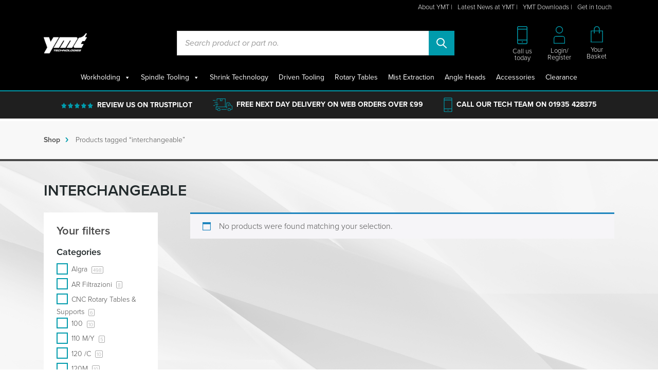

--- FILE ---
content_type: text/html; charset=UTF-8
request_url: https://ymttooling.co.uk/product-tag/interchangeable/
body_size: 75828
content:
<!doctype html><html lang="en-GB"><head><script data-no-optimize="1">var litespeed_docref=sessionStorage.getItem("litespeed_docref");litespeed_docref&&(Object.defineProperty(document,"referrer",{get:function(){return litespeed_docref}}),sessionStorage.removeItem("litespeed_docref"));</script> <meta charset="UTF-8"><meta name="viewport" content="width=device-width, initial-scale=1"><link rel="profile" href="https://gmpg.org/xfn/11"><meta name='robots' content='index, follow, max-image-preview:large, max-snippet:-1, max-video-preview:-1' /><style>img:is([sizes="auto" i], [sizes^="auto," i]) { contain-intrinsic-size: 3000px 1500px }</style> <script id="cookieyes" type="litespeed/javascript" data-src="https://cdn-cookieyes.com/client_data/31048850ce7cc660d33023b3/script.js"></script> <title>interchangeable Archives - YMT Technologies | Tooling &amp; Workholding Shop</title><link rel="canonical" href="https://ymttooling.co.uk/product-tag/interchangeable/" /><meta property="og:locale" content="en_GB" /><meta property="og:type" content="article" /><meta property="og:title" content="interchangeable Archives - YMT Technologies | Tooling &amp; Workholding Shop" /><meta property="og:url" content="https://ymttooling.co.uk/product-tag/interchangeable/" /><meta property="og:site_name" content="YMT Technologies | Tooling &amp; Workholding Shop" /><meta name="twitter:card" content="summary_large_image" /><meta name="twitter:site" content="@YMTTechnologies" /> <script type="application/ld+json" class="yoast-schema-graph">{"@context":"https://schema.org","@graph":[{"@type":"CollectionPage","@id":"https://ymttooling.co.uk/product-tag/interchangeable/","url":"https://ymttooling.co.uk/product-tag/interchangeable/","name":"interchangeable Archives - YMT Technologies | Tooling &amp; Workholding Shop","isPartOf":{"@id":"https://ymttooling.co.uk/#website"},"breadcrumb":{"@id":"https://ymttooling.co.uk/product-tag/interchangeable/#breadcrumb"},"inLanguage":"en-GB"},{"@type":"BreadcrumbList","@id":"https://ymttooling.co.uk/product-tag/interchangeable/#breadcrumb","itemListElement":[{"@type":"ListItem","position":1,"name":"Home","item":"https://ymttooling.co.uk/"},{"@type":"ListItem","position":2,"name":"interchangeable"}]},{"@type":"WebSite","@id":"https://ymttooling.co.uk/#website","url":"https://ymttooling.co.uk/","name":"YMT Technologies | Tooling &amp; Workholding Shop","description":"Market leading Tooling &amp; Workholding solutions","publisher":{"@id":"https://ymttooling.co.uk/#organization"},"potentialAction":[{"@type":"SearchAction","target":{"@type":"EntryPoint","urlTemplate":"https://ymttooling.co.uk/?s={search_term_string}"},"query-input":{"@type":"PropertyValueSpecification","valueRequired":true,"valueName":"search_term_string"}}],"inLanguage":"en-GB"},{"@type":"Organization","@id":"https://ymttooling.co.uk/#organization","name":"YMT Technologies","alternateName":"YMT Tooling","url":"https://ymttooling.co.uk/","logo":{"@type":"ImageObject","inLanguage":"en-GB","@id":"https://ymttooling.co.uk/#/schema/logo/image/","url":"https://ymttooling.co.uk/wp-content/uploads/2023/01/ymt-logo-white.png","contentUrl":"https://ymttooling.co.uk/wp-content/uploads/2023/01/ymt-logo-white.png","width":420,"height":196,"caption":"YMT Technologies"},"image":{"@id":"https://ymttooling.co.uk/#/schema/logo/image/"},"sameAs":["https://www.facebook.com/ymttechnologies","https://x.com/YMTTechnologies","https://www.instagram.com/ymttechnologiesltd/","https://www.linkedin.com/company/ymt-technologies-ltd/posts/","https://www.pinterest.co.uk/YMTTechnologies/","https://www.youtube.com/channel/UCNGVwovklX940GyDTINdE7g"]}]}</script> <link rel='dns-prefetch' href='//www.googletagmanager.com' /><link rel='dns-prefetch' href='//pagead2.googlesyndication.com' /><link rel="alternate" type="application/rss+xml" title="YMT Technologies | Tooling &amp; Workholding Shop &raquo; Feed" href="https://ymttooling.co.uk/feed/" /><link rel="alternate" type="application/rss+xml" title="YMT Technologies | Tooling &amp; Workholding Shop &raquo; Comments Feed" href="https://ymttooling.co.uk/comments/feed/" /><link rel="alternate" type="application/rss+xml" title="YMT Technologies | Tooling &amp; Workholding Shop &raquo; interchangeable Tag Feed" href="https://ymttooling.co.uk/product-tag/interchangeable/feed/" /><style id="litespeed-ccss">ul{box-sizing:border-box}:root{--wp--preset--font-size--normal:16px;--wp--preset--font-size--huge:42px}.screen-reader-text{clip:rect(1px,1px,1px,1px);word-wrap:normal!important;border:0;-webkit-clip-path:inset(50%);clip-path:inset(50%);height:1px;margin:-1px;overflow:hidden;padding:0;position:absolute;width:1px}.screen-reader-text{border:0;clip:rect(1px,1px,1px,1px);-webkit-clip-path:inset(50%);clip-path:inset(50%);height:1px;margin:-1px;overflow:hidden;overflow-wrap:normal!important;word-wrap:normal!important;padding:0;position:absolute!important;width:1px}body{--wp--preset--color--black:#000;--wp--preset--color--cyan-bluish-gray:#abb8c3;--wp--preset--color--white:#fff;--wp--preset--color--pale-pink:#f78da7;--wp--preset--color--vivid-red:#cf2e2e;--wp--preset--color--luminous-vivid-orange:#ff6900;--wp--preset--color--luminous-vivid-amber:#fcb900;--wp--preset--color--light-green-cyan:#7bdcb5;--wp--preset--color--vivid-green-cyan:#00d084;--wp--preset--color--pale-cyan-blue:#8ed1fc;--wp--preset--color--vivid-cyan-blue:#0693e3;--wp--preset--color--vivid-purple:#9b51e0;--wp--preset--gradient--vivid-cyan-blue-to-vivid-purple:linear-gradient(135deg,rgba(6,147,227,1) 0%,#9b51e0 100%);--wp--preset--gradient--light-green-cyan-to-vivid-green-cyan:linear-gradient(135deg,#7adcb4 0%,#00d082 100%);--wp--preset--gradient--luminous-vivid-amber-to-luminous-vivid-orange:linear-gradient(135deg,rgba(252,185,0,1) 0%,rgba(255,105,0,1) 100%);--wp--preset--gradient--luminous-vivid-orange-to-vivid-red:linear-gradient(135deg,rgba(255,105,0,1) 0%,#cf2e2e 100%);--wp--preset--gradient--very-light-gray-to-cyan-bluish-gray:linear-gradient(135deg,#eee 0%,#a9b8c3 100%);--wp--preset--gradient--cool-to-warm-spectrum:linear-gradient(135deg,#4aeadc 0%,#9778d1 20%,#cf2aba 40%,#ee2c82 60%,#fb6962 80%,#fef84c 100%);--wp--preset--gradient--blush-light-purple:linear-gradient(135deg,#ffceec 0%,#9896f0 100%);--wp--preset--gradient--blush-bordeaux:linear-gradient(135deg,#fecda5 0%,#fe2d2d 50%,#6b003e 100%);--wp--preset--gradient--luminous-dusk:linear-gradient(135deg,#ffcb70 0%,#c751c0 50%,#4158d0 100%);--wp--preset--gradient--pale-ocean:linear-gradient(135deg,#fff5cb 0%,#b6e3d4 50%,#33a7b5 100%);--wp--preset--gradient--electric-grass:linear-gradient(135deg,#caf880 0%,#71ce7e 100%);--wp--preset--gradient--midnight:linear-gradient(135deg,#020381 0%,#2874fc 100%);--wp--preset--font-size--small:13px;--wp--preset--font-size--medium:20px;--wp--preset--font-size--large:36px;--wp--preset--font-size--x-large:42px;--wp--preset--spacing--20:.44rem;--wp--preset--spacing--30:.67rem;--wp--preset--spacing--40:1rem;--wp--preset--spacing--50:1.5rem;--wp--preset--spacing--60:2.25rem;--wp--preset--spacing--70:3.38rem;--wp--preset--spacing--80:5.06rem;--wp--preset--shadow--natural:6px 6px 9px rgba(0,0,0,.2);--wp--preset--shadow--deep:12px 12px 50px rgba(0,0,0,.4);--wp--preset--shadow--sharp:6px 6px 0px rgba(0,0,0,.2);--wp--preset--shadow--outlined:6px 6px 0px -3px rgba(255,255,255,1),6px 6px rgba(0,0,0,1);--wp--preset--shadow--crisp:6px 6px 0px rgba(0,0,0,1)}.wpcf7 .screen-reader-response{position:absolute;overflow:hidden;clip:rect(1px,1px,1px,1px);clip-path:inset(50%);height:1px;width:1px;margin:-1px;padding:0;border:0;word-wrap:normal!important}.wpcf7 form .wpcf7-response-output{margin:2em .5em 1em;padding:.2em 1em;border:2px solid #00a0d2}.wpcf7 form.init .wpcf7-response-output{display:none}.wpcf7-form-control-wrap{position:relative}.wpcf7 input[type=email]{direction:ltr}.owl-carousel{position:relative}.owl-carousel{display:none;width:100%;z-index:1}:root{--woocommerce:#a46497;--wc-green:#7ad03a;--wc-red:#a00;--wc-orange:#ffba00;--wc-blue:#2ea2cc;--wc-primary:#a46497;--wc-primary-text:#fff;--wc-secondary:#ebe9eb;--wc-secondary-text:#515151;--wc-highlight:#77a464;--wc-highligh-text:#fff;--wc-content-bg:#fff;--wc-subtext:#767676}.woocommerce img,.woocommerce-page img{height:auto;max-width:100%}@media only screen and (max-width:768px){:root{--woocommerce:#a46497;--wc-green:#7ad03a;--wc-red:#a00;--wc-orange:#ffba00;--wc-blue:#2ea2cc;--wc-primary:#a46497;--wc-primary-text:#fff;--wc-secondary:#ebe9eb;--wc-secondary-text:#515151;--wc-highlight:#77a464;--wc-highligh-text:#fff;--wc-content-bg:#fff;--wc-subtext:#767676}}:root{--woocommerce:#a46497;--wc-green:#7ad03a;--wc-red:#a00;--wc-orange:#ffba00;--wc-blue:#2ea2cc;--wc-primary:#a46497;--wc-primary-text:#fff;--wc-secondary:#ebe9eb;--wc-secondary-text:#515151;--wc-highlight:#77a464;--wc-highligh-text:#fff;--wc-content-bg:#fff;--wc-subtext:#767676}.screen-reader-text{clip:rect(1px,1px,1px,1px);height:1px;overflow:hidden;position:absolute!important;width:1px;word-wrap:normal!important}.woocommerce .woocommerce-breadcrumb{margin:0 0 1em;padding:0;font-size:.92em;color:#767676}.woocommerce .woocommerce-breadcrumb:after,.woocommerce .woocommerce-breadcrumb:before{content:" ";display:table}.woocommerce .woocommerce-breadcrumb:after{clear:both}.woocommerce .woocommerce-breadcrumb a{color:#767676}.woocommerce div.product{margin-bottom:0;position:relative}.woocommerce div.product span.price{color:#77a464;font-size:1.25em}.woocommerce a.button{font-size:100%;margin:0;line-height:1;position:relative;text-decoration:none;overflow:visible;padding:.618em 1em;font-weight:700;border-radius:3px;left:auto;color:#515151;background-color:#ebe9eb;border:0;display:inline-block;background-image:none;box-shadow:none;text-shadow:none}.dgwt-wcas-search-wrapp{position:relative;line-height:100%;display:block;color:#444;min-width:230px;width:100%;text-align:left;margin:0 auto;-webkit-box-sizing:border-box;-moz-box-sizing:border-box;box-sizing:border-box}.dgwt-wcas-search-wrapp *{-webkit-box-sizing:border-box;-moz-box-sizing:border-box;box-sizing:border-box}.dgwt-wcas-search-form{margin:0;padding:0;width:100%}input[type=search].dgwt-wcas-search-input{-webkit-box-shadow:none;box-shadow:none;margin:0;-webkit-appearance:textfield;text-align:left}[type=search].dgwt-wcas-search-input::-ms-clear{display:none}[type=search].dgwt-wcas-search-input::-webkit-search-decoration{-webkit-appearance:none}[type=search].dgwt-wcas-search-input::-webkit-search-cancel-button{display:none}button.dgwt-wcas-search-submit{position:relative}.dgwt-wcas-preloader{height:100%;position:absolute;right:0;top:0;width:40px;z-index:-1;background-repeat:no-repeat;background-position:right 15px center;background-size:auto 44%}.dgwt-wcas-voice-search{position:absolute;right:0;top:0;height:100%;width:40px;z-index:1;opacity:.5;align-items:center;justify-content:center;display:none}.screen-reader-text{clip:rect(1px,1px,1px,1px);height:1px;overflow:hidden;position:absolute!important;width:1px}.dgwt-wcas-sf-wrapp:after,.dgwt-wcas-sf-wrapp:before{content:"";display:table}.dgwt-wcas-sf-wrapp:after{clear:both}.dgwt-wcas-sf-wrapp{zoom:1;width:100%;max-width:100vw;margin:0;position:relative;background:0 0}.dgwt-wcas-sf-wrapp input[type=search].dgwt-wcas-search-input{width:100%;height:40px;font-size:14px;line-height:100%;padding:10px 15px;margin:0;background:#fff;border:1px solid #ddd;border-radius:3px;-webkit-border-radius:3px;-webkit-appearance:none;box-sizing:border-box}.dgwt-wcas-sf-wrapp input[type=search].dgwt-wcas-search-input::-webkit-input-placeholder{color:#999;font-weight:400;font-style:italic;line-height:normal}.dgwt-wcas-sf-wrapp input[type=search].dgwt-wcas-search-input:-moz-placeholder{color:#999;font-weight:400;font-style:italic;line-height:normal}.dgwt-wcas-sf-wrapp input[type=search].dgwt-wcas-search-input::-moz-placeholder{color:#999;font-weight:400;font-style:italic;line-height:normal}.dgwt-wcas-sf-wrapp input[type=search].dgwt-wcas-search-input:-ms-input-placeholder{color:#999;font-weight:400;font-style:italic;line-height:normal}.dgwt-wcas-sf-wrapp button.dgwt-wcas-search-submit{overflow:visible;position:absolute;border:0;padding:0 15px;margin:0;height:40px;min-width:50px;width:auto;line-height:100%;min-height:100%;right:0;left:auto;top:0;bottom:auto;color:#fff;text-transform:uppercase;background-color:#333;border-radius:0 2px 2px 0;-webkit-border-radius:0 2px 2px 0;text-shadow:0 -1px 0 rgba(0,0,0,.3);-webkit-box-shadow:none;box-shadow:none;-webkit-appearance:none}.dgwt-wcas-sf-wrapp .dgwt-wcas-search-submit:before{content:'';position:absolute;border-width:8px 8px 8px 0;border-style:solid solid solid none;border-color:transparent #333;top:12px;left:-6px}.dgwt-wcas-sf-wrapp .dgwt-wcas-search-submit::-moz-focus-inner{border:0;padding:0}html{line-height:1.15;-webkit-text-size-adjust:100%}body{margin:0}h1{font-size:2em;margin:.67em 0}a{background-color:transparent}strong{font-weight:bolder}img{border-style:none}button,input{font-family:inherit;font-size:100%;line-height:1.15;margin:0}button,input{overflow:visible}button{text-transform:none}button,[type=submit]{-webkit-appearance:button}button::-moz-focus-inner,[type=submit]::-moz-focus-inner{border-style:none;padding:0}button:-moz-focusring,[type=submit]:-moz-focusring{outline:1px dotted ButtonText}[type=checkbox]{box-sizing:border-box;padding:0}[type=search]{-webkit-appearance:textfield;outline-offset:-2px}[type=search]::-webkit-search-decoration{-webkit-appearance:none}::-webkit-file-upload-button{-webkit-appearance:button;font:inherit}body,button,input{color:#404040;font-family:sans-serif;font-size:16px;font-size:1rem;line-height:1.5}h1,h2,h3,h4{clear:both}p{margin-bottom:1.5em}i{font-style:italic}html{box-sizing:border-box}*,*:before,*:after{box-sizing:inherit}body{background:#fff}ul{margin:0 0 1.5em 3em}ul{list-style:disc}img{height:auto;max-width:100%}button{border:1px solid;border-color:#ccc #ccc #bbb;border-radius:3px;background:#e6e6e6;color:rgba(0,0,0,.8);font-size:12px;font-size:.75rem;line-height:1;padding:.6em 1em .4em}input[type=text],input[type=email],input[type=search]{color:#666;border:1px solid #ccc;border-radius:3px;padding:3px}a{color:#4169e1}a:visited{color:purple}.screen-reader-text{border:0;clip:rect(1px,1px,1px,1px);clip-path:inset(50%);height:1px;margin:-1px;overflow:hidden;padding:0;position:absolute!important;width:1px;word-wrap:normal!important}.site-header:before,.site-header:after{content:"";display:table;table-layout:fixed}.site-header:after{clear:both}.sticky{display:block}.custom-logo-link{display:inline-block}:root{--blue:#007bff;--indigo:#6610f2;--purple:#6f42c1;--pink:#e83e8c;--red:#dc3545;--orange:#fd7e14;--yellow:#ffc107;--green:#28a745;--teal:#20c997;--cyan:#17a2b8;--white:#fff;--gray:#6c757d;--gray-dark:#343a40;--primary:#007bff;--secondary:#6c757d;--success:#28a745;--info:#17a2b8;--warning:#ffc107;--danger:#dc3545;--light:#f8f9fa;--dark:#343a40;--breakpoint-xs:0;--breakpoint-sm:576px;--breakpoint-md:768px;--breakpoint-lg:992px;--breakpoint-xl:1200px;--font-family-sans-serif:-apple-system,BlinkMacSystemFont,"Segoe UI",Roboto,"Helvetica Neue",Arial,sans-serif,"Apple Color Emoji","Segoe UI Emoji","Segoe UI Symbol";--font-family-monospace:SFMono-Regular,Menlo,Monaco,Consolas,"Liberation Mono","Courier New",monospace}*,:after,:before{-webkit-box-sizing:border-box;box-sizing:border-box}html{font-family:sans-serif;line-height:1.15;-webkit-text-size-adjust:100%;-ms-text-size-adjust:100%;-ms-overflow-style:scrollbar}@-ms-viewport{width:device-width}aside,header,main,nav,section{display:block}body{margin:0;font-family:-apple-system,BlinkMacSystemFont,Segoe UI,Roboto,Helvetica Neue,Arial,sans-serif;font-size:1rem;font-weight:400;line-height:1.5;color:#212529;background-color:#fff}h1,h2,h3,h4{margin-top:0;margin-bottom:.5rem}p{margin-top:0;margin-bottom:1rem}ul{margin-bottom:1rem}ul{margin-top:0}strong{font-weight:bolder}a{color:#007bff;background-color:transparent;-webkit-text-decoration-skip:objects}img{border-style:none}label{display:inline-block;margin-bottom:.5rem}button{border-radius:0}button,input{margin:0;font-family:inherit;font-size:inherit;line-height:inherit}button,input{overflow:visible}button{text-transform:none}[type=submit],button{-webkit-appearance:button}[type=submit]::-moz-focus-inner,button::-moz-focus-inner{padding:0;border-style:none}input[type=checkbox]{-webkit-box-sizing:border-box;box-sizing:border-box;padding:0}[type=search]{outline-offset:-2px;-webkit-appearance:none}[type=search]::-webkit-search-cancel-button,[type=search]::-webkit-search-decoration{-webkit-appearance:none}::-webkit-file-upload-button{font:inherit;-webkit-appearance:button}h1,h2,h3,h4{margin-bottom:.5rem;font-family:inherit;font-weight:500;line-height:1.2;color:inherit}h1{font-size:2.5rem}h2{font-size:2rem}h3{font-size:1.75rem}h4{font-size:1.5rem}.container{width:100%;padding-right:15px;padding-left:15px;margin-right:auto;margin-left:auto}@media (min-width:576px){.container{max-width:540px}}@media (min-width:768px){.container{max-width:720px}}@media (min-width:992px){.container{max-width:960px}}@media (min-width:1200px){.container{max-width:1140px}}.container-fluid{width:100%;padding-right:15px;padding-left:15px;margin-right:auto;margin-left:auto}.row{display:-ms-flexbox;display:-webkit-box;display:flex;-ms-flex-wrap:wrap;flex-wrap:wrap;margin-right:-15px;margin-left:-15px}.col-5,.col-6,.col-7,.col-12,.col-auto,.col-lg,.col-lg-3,.col-lg-4,.col-lg-5,.col-lg-9,.col-md-2,.col-md-4,.col-md-6,.col-sm-5,.col-sm-6,.col-xl-3,.col-xl-6{position:relative;width:100%;min-height:1px;padding-right:15px;padding-left:15px}.col-auto{-ms-flex:0 0 auto;-webkit-box-flex:0;flex:0 0 auto;width:auto;max-width:none}.col-5{-ms-flex:0 0 41.666667%;-webkit-box-flex:0;flex:0 0 41.666667%;max-width:41.666667%}.col-6{-ms-flex:0 0 50%;-webkit-box-flex:0;flex:0 0 50%;max-width:50%}.col-7{-ms-flex:0 0 58.333333%;-webkit-box-flex:0;flex:0 0 58.333333%;max-width:58.333333%}.col-12{-ms-flex:0 0 100%;-webkit-box-flex:0;flex:0 0 100%;max-width:100%}@media (min-width:576px){.col-sm-5{-ms-flex:0 0 41.666667%;-webkit-box-flex:0;flex:0 0 41.666667%;max-width:41.666667%}.col-sm-6{-ms-flex:0 0 50%;-webkit-box-flex:0;flex:0 0 50%;max-width:50%}}@media (min-width:768px){.col-md-2{-ms-flex:0 0 16.666667%;-webkit-box-flex:0;flex:0 0 16.666667%;max-width:16.666667%}.col-md-4{-ms-flex:0 0 33.333333%;-webkit-box-flex:0;flex:0 0 33.333333%;max-width:33.333333%}.col-md-6{-ms-flex:0 0 50%;-webkit-box-flex:0;flex:0 0 50%;max-width:50%}.offset-md-0{margin-left:0}}@media (min-width:992px){.col-lg{-ms-flex-preferred-size:0;flex-basis:0;-ms-flex-positive:1;-webkit-box-flex:1;flex-grow:1;max-width:100%}.col-lg-3{-ms-flex:0 0 25%;-webkit-box-flex:0;flex:0 0 25%;max-width:25%}.col-lg-4{-ms-flex:0 0 33.333333%;-webkit-box-flex:0;flex:0 0 33.333333%;max-width:33.333333%}.col-lg-5{-ms-flex:0 0 41.666667%;-webkit-box-flex:0;flex:0 0 41.666667%;max-width:41.666667%}.col-lg-9{-ms-flex:0 0 75%;-webkit-box-flex:0;flex:0 0 75%;max-width:75%}}@media (min-width:1200px){.col-xl-3{-ms-flex:0 0 25%;-webkit-box-flex:0;flex:0 0 25%;max-width:25%}.col-xl-6{-ms-flex:0 0 50%;-webkit-box-flex:0;flex:0 0 50%;max-width:50%}}.btn-primary{color:#fff;background-color:#007bff;border-color:#007bff}.btn-secondary{color:#fff;background-color:#6c757d;border-color:#6c757d}.fade:not(.show){opacity:0}.modal{overflow:hidden}.modal{position:fixed;top:0;right:0;bottom:0;left:0;z-index:1050;display:none;outline:0}.modal-dialog{position:relative;width:auto;margin:.5rem}.modal.fade .modal-dialog{-webkit-transform:translateY(-25%);transform:translateY(-25%)}.modal-dialog-centered{display:-ms-flexbox;display:-webkit-box;display:flex;-ms-flex-align:center;-webkit-box-align:center;align-items:center;min-height:calc(100% - 1rem)}.modal-content{position:relative;display:-ms-flexbox;display:-webkit-box;display:flex;-ms-flex-direction:column;-webkit-box-orient:vertical;-webkit-box-direction:normal;flex-direction:column;width:100%;background-color:#fff;background-clip:padding-box;border:1px solid rgba(0,0,0,.2);border-radius:.3rem;outline:0}.modal-body{position:relative;-ms-flex:1 1 auto;-webkit-box-flex:1;flex:1 1 auto;padding:1rem}@media (min-width:576px){.modal-dialog{max-width:500px;margin:1.75rem auto}.modal-dialog-centered{min-height:calc(100% - 3.5rem)}}.bg-dark{background-color:#343a40!important}.d-none{display:none!important}.d-inline-block{display:inline-block!important}.d-block{display:block!important}@media (min-width:768px){.d-md-none{display:none!important}.d-md-block{display:block!important}}@media (min-width:992px){.d-lg-block{display:block!important}}.justify-content-center{-ms-flex-pack:center!important;-webkit-box-pack:center!important;justify-content:center!important}.align-items-center{-ms-flex-align:center!important;-webkit-box-align:center!important;align-items:center!important}.position-relative{position:relative!important}.m-0{margin:0!important}.ml-0{margin-left:0!important}.my-2{margin-top:.5rem!important}.mb-2,.my-2{margin-bottom:.5rem!important}.my-3{margin-top:1rem!important}.mb-3,.my-3{margin-bottom:1rem!important}.mb-4{margin-bottom:1.5rem!important}.p-0{padding:0!important}.py-2{padding-top:.5rem!important}.py-2{padding-bottom:.5rem!important}.mx-auto{margin-right:auto!important}.ml-auto,.mx-auto{margin-left:auto!important}@media (min-width:768px){.my-md-0{margin-top:0!important}.my-md-0{margin-bottom:0!important}}@media (min-width:992px){.mb-lg-0{margin-bottom:0!important}.pr-lg-5{padding-right:3rem!important}}.text-left{text-align:left!important}.text-right{text-align:right!important}.text-center{text-align:center!important}.text-uppercase{text-transform:uppercase!important}a,aside,body,div,form,h1,h2,h3,h4,header,html,i,img,label,li,nav,p,section,span,strong,ul{margin:0;padding:0;border:0;font-size:100%;font:inherit;vertical-align:baseline}aside,header,nav,section{display:block}body{line-height:1}ul{list-style:none}a,a:visited{color:inherit}.bg-dark{background:#1f1f1f!important}.bg-black{background:#000!important}.white,div.white{color:#fff}.black{color:#000!important}html{scroll-behavior:smooth}body{font-family:proxima-nova,Arial,Helvetica,Sans-Serif;font-style:normal;color:#484848;font-weight:300;text-align:left;width:100%;background:#fff;margin:0 auto}.content-area{margin-top:40px}a{text-decoration:none;color:inherit}img{vertical-align:middle}ul{list-style:disc;padding-left:20px}ul li{margin-bottom:.5rem}.modal{background:rgba(0,0,0,.4)}.modal-dialog{max-width:1000px}@media (min-width:768px){body{border:0}}@media (min-width:1400px){.container{max-width:1340px}}h1,h2,h3,h4{font-family:proxima-nova,Arial,Helvetica,Sans-Serif;color:#21292b}h1{line-height:22px;font-size:20px;font-weight:600;margin-bottom:0}h2{font-size:22px;font-weight:400}h3{font-size:25px;line-height:35px;margin-bottom:15px;font-weight:600}strong{font-weight:700}p{font-size:14px;line-height:24px;margin-bottom:20px;font-weight:200}@media (min-width:500px){p{font-size:16px}h1{font-size:20px}}@media (min-width:768px){h1{font-size:22px}h1,p{line-height:26px}p{font-size:18px}}@media (min-width:992px){h1{line-height:36px}h1,h2{font-size:30px}h2{line-height:35px}}.btn-primary,.btn-secondary{display:-webkit-inline-box;display:-ms-inline-flexbox;display:inline-flex;-webkit-box-align:center;-ms-flex-align:center;align-items:center;padding:15px 30px;text-align:center;font-weight:500;color:#fff;background:#009bac;border:none;font-size:16px;margin-top:20px;border-radius:0;position:relative}.btn-primary:after,.btn-secondary:after{content:url(/wp-content/themes/ymt/assets/img/after-arrow.svg);margin:0 10px;height:18px}.btn-secondary{color:#484848;background:0 0;border:1px solid #484848;padding:15px 30px;max-width:200px;width:100%;max-height:45px;height:100%;display:-webkit-box;display:-ms-flexbox;display:flex}.btn-secondary:after{content:url(/wp-content/themes/ymt/assets/img/after-arrow-dark.svg)}.woocommerce a.button{font-size:20px;height:50px;width:60%;padding:0;font-weight:700;color:#515151;display:inline-block}.woocommerce a.button{display:inline-block;-webkit-box-align:center;-ms-flex-align:center;align-items:center;line-height:45px;text-align:center;font-weight:500;color:#fff;background:#009bac;border:none;font-size:16px;margin-top:0;border-radius:0;position:relative;max-width:200px;width:100%;max-height:45px;height:100%}.woocommerce a.button:visited{color:#fff!important}.woocommerce a.button:after{content:url(/wp-content/themes/ymt/assets/img/after-arrow.svg)!important;margin:0 10px!important;height:18px!important}@media (min-width:576px){.btn-secondary{padding:15px 10px}}@media (min-width:768px){.btn-secondary{padding:15px 25px}}@media (min-width:992px){.btn-primary,.btn-secondary{font-size:16px;padding:15px 25px}}i{display:inline-block}.sticky{position:-webkit-sticky;position:sticky;top:0;width:100%;z-index:9999;background:#000;padding-top:1rem}.page-nav ul li{margin:0 5px}.page-nav,.site-branding{padding:0;position:relative}.site-branding .logo a{width:auto;display:block}.site-branding .logo a img{max-width:160px;width:100%}.page-nav ul,.site-branding ul{list-style:none;padding-left:0;width:100%;display:-webkit-box;display:-ms-flexbox;display:flex}.page-nav ul li,.site-branding ul li{margin-bottom:0;font-size:13px;font-weight:300;color:#fff}.page-nav ul li a:after,.site-branding ul li a:after{content:"";display:block;margin:auto;margin-top:4px;height:2px;width:0;background:0 0}.header-2{padding:12px 0}.header-2 ul.usp-icons{width:100%;overflow-x:scroll;overflow-y:hidden;list-style:none;padding:0;margin:0;display:-webkit-box;-webkit-box-align:center;-ms-flex-align:center;align-items:center;-webkit-box-pack:center;-ms-flex-pack:center;justify-content:center;font-size:14px}.header-2 ul.usp-icons li{white-space:nowrap;margin:0 20px}.custom-logo-link{max-width:130px}.dgwt-wcas-sf-wrapp .dgwt-wcas-search-submit:before{display:none}.dgwt-wcas-sf-wrapp button.dgwt-wcas-search-submit{text-shadow:none;text-indent:-9999px;background-color:#009bac!important;background-image:url(/wp-content/themes/ymt/assets/img/search.svg);background-repeat:no-repeat;background-position:50% 50%;width:50px;border-top-left-radius:0;border-bottom-left-radius:0;border-top-right-radius:0;border-bottom-right-radius:0}.dgwt-wcas-sf-wrapp input[type=search].dgwt-wcas-search-input{border-radius:0;height:48px;font-size:16px}.dgwt-wcas-search-wrapp{max-width:100%!important}.nav-sections{-webkit-overflow-scrolling:touch;height:100%;left:-80%;overflow:auto;position:fixed;top:0;width:80%;z-index:9999;background:#fff}.nav-sections .nav-sections-items{position:relative;z-index:999999!important;text-align:center;padding:30px}.nav-sections .nav-sections-items img{width:50%}section.breadcrumbs{background-color:#f7f7f7}.contact-block{padding:40px 0 20px}@media (min-width:768px){.contact-block{padding:40px 0}}@media (min-width:992px){.contact-block{padding:60px 0 40px}}.affiliations .slide{background-color:#fff;display:-webkit-box;display:-ms-flexbox;display:flex;-webkit-box-pack:center;-ms-flex-pack:center;justify-content:center}.affiliations .slide img{mix-blend-mode:multiply;width:auto!important;filter:greyscale(1);-webkit-filter:grayscale(100%)}.contact-block div.wpcf7{padding-top:0}.contact-block input[type=email],.contact-block input[type=text]{font-size:12px;background:#f8f8f8;padding:15px;margin:5px 0;border:1px solid #f8f8f8;width:100%;max-height:200px;max-width:100%;opacity:1!important;font-weight:300;border-radius:0!important;height:55px;line-height:22px!important}.contact-block ::-webkit-input-placeholder{color:#535353;opacity:1!important}.contact-block ::-moz-placeholder{color:#535353;opacity:1!important}.contact-block :-ms-input-placeholder{color:#535353;opacity:1!important}.contact-block :-moz-placeholder{color:#535353;opacity:1!important}@media (min-width:500px){.contact-block input[type=email],.contact-block input[type=text]{font-size:14px}}@media (min-width:768px){.contact-block input[type=email],.contact-block input[type=text]{font-size:15px}}.owl-carousel{width:100%;position:relative;z-index:1}.search-block{display:-webkit-box;display:-ms-flexbox;display:flex;-webkit-box-pack:center;-ms-flex-pack:center;justify-content:center}section.breadcrumbs{background-color:#f8f8f8;margin-top:5px;padding:30px 0}section.breadcrumbs .content-area{margin-top:0}section.breadcrumbs .content-area .woocommerce-breadcrumb{color:#484848;margin:0;font-size:14px}section.breadcrumbs .content-area .woocommerce-breadcrumb a{color:#484848}section.breadcrumbs .content-area .woocommerce-breadcrumb a:first-child{font-weight:600}section.breadcrumbs .content-area .woocommerce-breadcrumb .delimiter{display:-webkit-inline-box;display:-ms-inline-flexbox;display:inline-flex;padding:0 10px;color:#009bac}.help{background:#000;width:100%;padding:10px;font-size:17px;line-height:20px;color:#fff}.help p{margin-bottom:0}.help .need-help{color:#009bac}.sampleModal{background:rgba(0,0,0,.6)}.sampleModal .modal-dialog{max-width:600px;-webkit-transform:translateY(-50%);transform:translateY(-50%);top:50%}.sampleModal .modal-dialog .modal-content{position:relative;width:480px;-webkit-box-align:center;-ms-flex-align:center;align-items:center}.sampleModal .modal-dialog .modal-content .modal-body{padding:30px;width:350px;height:610px;display:-webkit-box;display:-ms-flexbox;display:flex;-webkit-box-align:center;-ms-flex-align:center;align-items:center;-webkit-box-pack:center;-ms-flex-pack:center;justify-content:center}.sampleModal .modal-dialog .modal-content .modal-body .contact-block{padding:0}.sampleModal .modal-dialog .modal-content .modal-body h3{margin-bottom:5px}.sampleModal .modal-dialog .modal-content .modal-body p{margin-bottom:40px}@media (min-width:768px){.sampleModal{background:rgba(0,0,0,.6)}.sampleModal .modal-dialog .modal-content{width:600px}.sampleModal .modal-dialog .modal-content .modal-body{padding:60px;width:600px;height:600px}.sampleModal .modal-dialog .modal-content input{width:80%}}#trigger_cf{display:none}.category-page{background-color:#f8f8f8;padding:40px 0}.category-page .page-title{color:#009bac;margin-bottom:20px}.archive .affiliations .slide{background:#fff;width:190px;height:90px;padding:10px;display:-webkit-box;display:-ms-flexbox;display:flex;-webkit-box-align:center;-ms-flex-align:center;align-items:center}.archive .affiliations .slide img{height:40px;-o-object-fit:cover;object-fit:cover}.archive .sku,.archive .sku_wrapper{font-size:14px;line-height:20px}.archive .sku{color:#009bac;font-weight:600}.archive ul{margin:0;padding-left:0}.archive .product-col-12{background-color:#fff;padding:10px;margin-bottom:30px}.archive .product-col-12 h2{font-size:14px;line-height:18px;font-weight:600}.archive .product-col-12 .brand-icon img{max-width:120px;max-height:60px;width:100%}.archive .product-col-12 .product-content{max-height:190px;overflow:hidden}.archive .pricing-wrapper a{margin-top:5px;margin-left:auto;margin-right:auto;text-align:center}.archive .info-btn{margin-top:15px}.woocommerce div.product span.price{color:#009bac;font-weight:600;margin-bottom:15px;display:block}.tax-brands .category-page .page-title{margin-bottom:0}img.attachment-woocommerce_thumbnail.size-woocommerce_thumbnail{max-height:200px!important;height:auto;width:auto;-o-object-fit:contain;object-fit:contain}.tax-brands .category-page{border-top:4px solid #fff!important}.tax-brands .category-page .page-title{margin-bottom:20px}@media (min-width:768px){.archive .product-col-12{padding:20px}.archive .product-col-12 h2{font-size:16px;line-height:20px}.category-page{background-image:url(/wp-content/themes/ymt/assets/img/cat-bg.jpg);background-position:top;background-repeat:no-repeat;background-size:100% auto}}@media (min-width:992px){.archive .product-col-12{max-height:320px;min-height:320px;padding:40px}.archive .product-col-12 h2{font-size:18px}.archive .pricing-wrapper{position:absolute;bottom:0}.woocommerce div.product span.price{float:none}.sku,.sku_wrapper{font-size:17px;line-height:25px}}@media (min-width:1199px){.tax-brands .category-page .product a h2{font-size:16px}}.sidebar-products{padding:25px;background:#fff}.sidebar-products p.filter-title{font-size:22px;line-height:22px;font-weight:600;margin-bottom:10px}.sidebar-products .prdctfltr_wc{margin-bottom:0}.sidebar-products .prdctfltr_wc .prdctfltr_woocommerce_ordering{margin:0}.sidebar-products .prdctfltr_wc .prdctfltr_woocommerce_ordering .prdctfltr_filter{padding:0}.sidebar-products .prdctfltr_wc .prdctfltr_woocommerce_ordering .prdctfltr_filter label{font-size:14px;line-height:18px}.sidebar-products .prdctfltr_wc .prdctfltr_woocommerce_ordering .prdctfltr_filter label>span:after{display:none}.sidebar-products .prdctfltr_wc .prdctfltr_woocommerce_ordering .prdctfltr_filter label>span:before{display:inline-block;width:1.25em;height:1.25em;background:#fff;border:2px solid #009bac;margin-top:.125em;margin-right:.5em!important;content:" ";text-align:center;line-height:1.25em}.sidebar-products .prdctfltr_wc .prdctfltr_woocommerce_ordering .prdctfltr_filter h4{font-size:18px;line-height:20px;font-weight:600;margin-bottom:10px;margin-top:10px}.sidebar-products .prdctfltr_add_scroll{margin-bottom:0!important}.prdctfltr_wc{position:relative;clear:both}.prdctfltr_wc:before,.prdctfltr_wc:after{content:'';display:table;clear:both}.prdctfltr_wc a{text-decoration:none;outline:none}.prdctfltr_wc .prdctfltr_woocommerce_ordering{position:relative;margin-left:-10px;margin-right:-10px}.prdctfltr_wc .prdctfltr_filter_inner{padding:0}.prdctfltr_wc .prdctfltr_filter{position:relative;float:left;display:block;padding-left:10px;padding-right:10px;padding-bottom:10px;box-sizing:border-box}.prdctfltr_wc .prdctfltr_add_inputs{display:none}.prdctfltr_wc.prdctfltr_mobile{display:none}.prdctfltr_filter_inner:before,.prdctfltr_filter_inner:after{content:'';display:table;clear:both}.prdctfltr_woocommerce.prdctfltr_wc.prdctfltr_always_visible .prdctfltr_woocommerce_ordering{display:block}.prdctfltr_filter label{display:block;font-size:14px;line-height:24px}.prdctfltr_wc .prdctfltr_woocommerce_ordering .prdctfltr_filter label>span{position:relative}.prdctfltr_wc.prdctfltr_checkbox .prdctfltr_filter label>span:before{content:'';display:inline-block;width:9px;height:9px;padding:0;border:1px double #ccc;margin-top:3px;margin-bottom:6px;margin-right:12px;vertical-align:middle;box-sizing:content-box;background-color:#fff}.prdctfltr_wc.prdctfltr_checkbox .prdctfltr_filter label>span:before{content:'';display:inline-block;width:9px;height:9px;padding:0;border:1px double #ccc;margin-top:3px;margin-bottom:6px;margin-right:12px;vertical-align:middle;box-sizing:content-box;background-color:#fff}.prdctfltr_wc .prdctfltr_filter input[type=checkbox]{position:absolute;width:0;height:0;overflow:hidden;z-index:-1;left:-99999px}.prdctfltr-down{display:none}.prdctfltr_wc .prdctfltr_buttons{margin-top:1em;margin-bottom:1em;padding:0 10px 0}.prdctfltr_wc.pf_sidebar_right .prdctfltr_buttons{padding:0 20px 20px}.prdctfltr_wc.pf_sidebar_right .prdctfltr_woocommerce_ordering{position:fixed;top:0;left:0;width:320px;height:100%;background-color:#fff;overflow-y:auto;box-sizing:border-box;box-shadow:0 3px 15px rgba(0,0,0,.3);z-index:99999;transform:translateX(-320px);opacity:0}.prdctfltr_wc.pf_sidebar_right .prdctfltr_woocommerce_ordering{left:auto;right:0;transform:translateX(320px);padding-left:0}.prdctfltr_wc.pf_sidebar_right .prdctfltr_filter_wrapper{margin-bottom:0}.prdctfltr_wc.pf_sidebar_right .prdctfltr_filter_inner{padding:10px}.prdctfltr_columns_1 .prdctfltr_filter{width:100%}.prdctfltr_columns_1 .prdctfltr_filter:before,.prdctfltr_columns_1 .prdctfltr_filter:after{content:'';display:table;clear:both}.prdctfltr_wc_widget.prdctfltr_wc{position:relative}.prdctfltr_wc_widget.prdctfltr_wc .prdctfltr_filter_inner{overflow:visible}.prdctfltr_wc_widget.prdctfltr_wc .prdctfltr_filter{margin-bottom:20px}.prdctfltr_wc_widget.prdctfltr_wc .prdctfltr_filter:last-child{margin-bottom:0}.pf_adptv_default.prdctfltr_adoptive .pf_adoptive_hide{display:none!important}.prdctfltr_drill .prdctfltr_checkboxes .prdctfltr-plus{display:none}.prdctfltr_checkboxes .prdctfltr-plus{padding-left:6px;z-index:1;position:relative;float:right;font-size:15px;line-height:inherit;color:#aaa;max-height:24px}.prdctfltr_hierarchy_hide i.prdctfltr-plus{display:none}.prdctfltr_checkboxes .prdctfltr_sub{margin-left:.5em;display:none}.pfw-hidden-element{display:none!important}.prdctfltr_wc .prdctfltr_filter_title{display:flex;align-items:center;font-weight:600;font-size:16px}.prdctfltr_wc .prdctfltr_filter_title .prdctfltr_woocommerce_filter{display:flex;align-items:center;justify-content:center;font-size:24px;margin-right:.5em;width:1em;height:1em}.prdctfltr_wc .prdctfltr_filter_title>span.prdctfltr_woocommerce_filter_title{max-width:20em;overflow:hidden;white-space:nowrap;text-overflow:ellipsis}.prdctfltr_woocommerce_filter i{transform:scale(1)}.prdctfltr_count{display:inline-block;vertical-align:middle;margin-left:4px;height:14px;line-height:14px;font-size:10px;padding:0 2px;border:1px solid #aaa;color:#aaa;background-color:#fff;border-radius:2px;min-width:12px;text-align:center}[class^=prdctfltr-]:before,[class*=" prdctfltr-"]:before{font-family:"prdctfltr"!important;font-style:normal!important;font-weight:400!important;font-variant:normal!important;text-transform:none!important;vertical-align:middle;-webkit-font-smoothing:antialiased;-moz-osx-font-smoothing:grayscale}.prdctfltr-bars:before{content:"\f001"}.prdctfltr-down:before{content:"\f004"}.prdctfltr-plus:before{content:"\f007"}.dgwt-wcas-search-wrapp{max-width:600px}.usp-icons::-webkit-scrollbar{display:none}.site-branding .container{max-width:1140px!important}.site-branding .logo a img{max-width:84px}.archive .pricing-wrapper{width:100%}.usp-icons{-ms-overflow-style:none;scrollbar-width:none}.black{color:#21292b!important}#mega-menu-wrap-menu-1,#mega-menu-wrap-menu-1 #mega-menu-menu-1,#mega-menu-wrap-menu-1 #mega-menu-menu-1 li.mega-menu-item,#mega-menu-wrap-menu-1 #mega-menu-menu-1 a.mega-menu-link{border-radius:0;box-shadow:none;background:0 0;border:0;bottom:auto;box-sizing:border-box;clip:auto;color:#666;display:block;float:none;font-family:inherit;font-size:13px;height:auto;left:auto;line-height:1.25;list-style-type:none;margin:0;min-height:auto;max-height:none;min-width:auto;max-width:none;opacity:1;outline:none;overflow:visible;padding:0;position:relative;right:auto;text-align:left;text-decoration:none;text-indent:0;text-transform:none;transform:none;top:auto;vertical-align:baseline;visibility:inherit;width:auto;word-wrap:break-word;white-space:normal}#mega-menu-wrap-menu-1:before,#mega-menu-wrap-menu-1 #mega-menu-menu-1:before,#mega-menu-wrap-menu-1 #mega-menu-menu-1 li.mega-menu-item:before,#mega-menu-wrap-menu-1 #mega-menu-menu-1 a.mega-menu-link:before,#mega-menu-wrap-menu-1:after,#mega-menu-wrap-menu-1 #mega-menu-menu-1:after,#mega-menu-wrap-menu-1 #mega-menu-menu-1 li.mega-menu-item:after,#mega-menu-wrap-menu-1 #mega-menu-menu-1 a.mega-menu-link:after{display:none}#mega-menu-wrap-menu-1{border-radius:0}@media only screen and (min-width:1141px){#mega-menu-wrap-menu-1{background:#000}}#mega-menu-wrap-menu-1 #mega-menu-menu-1{visibility:visible;text-align:center;padding:0}#mega-menu-wrap-menu-1 #mega-menu-menu-1 a.mega-menu-link{display:inline}#mega-menu-wrap-menu-1 #mega-menu-menu-1 li.mega-menu-item a.mega-menu-link:before{display:inline-block;font:inherit;font-family:dashicons;position:static;margin:0 6px 0 0;vertical-align:top;-webkit-font-smoothing:antialiased;-moz-osx-font-smoothing:grayscale;color:inherit;background:0 0;height:auto;width:auto;top:auto}#mega-menu-wrap-menu-1 #mega-menu-menu-1>li.mega-menu-item{margin:0;display:inline-block;height:auto;vertical-align:middle}#mega-menu-wrap-menu-1 #mega-menu-menu-1>li.mega-menu-item>a.mega-menu-link{line-height:50px;height:50px;padding:0 10px;vertical-align:baseline;width:auto;display:block;color:#fff;text-transform:none;text-decoration:none;text-align:left;background:rgba(0,0,0,0);border:0;border-radius:0;font-family:inherit;font-size:14px;font-weight:400;outline:none}@media only screen and (max-width:1140px){#mega-menu-wrap-menu-1 #mega-menu-menu-1>li.mega-menu-item{display:list-item;margin:0;clear:both;border:0}#mega-menu-wrap-menu-1 #mega-menu-menu-1>li.mega-menu-item>a.mega-menu-link{border-radius:0;border:0;margin:0;line-height:40px;height:40px;padding:0 10px;background:0 0;text-align:left;color:#fff;font-size:14px}}@media only screen and (max-width:1140px){#mega-menu-wrap-menu-1:after{content:"";display:table;clear:both}}#mega-menu-wrap-menu-1 .mega-menu-toggle{display:none;z-index:1;background:#009bac;border-radius:0;line-height:40px;height:40px;text-align:left;outline:none;white-space:nowrap}@media only screen and (max-width:1140px){#mega-menu-wrap-menu-1 .mega-menu-toggle{display:-webkit-box;display:-ms-flexbox;display:-webkit-flex;display:flex}}#mega-menu-wrap-menu-1 .mega-menu-toggle .mega-toggle-blocks-left,#mega-menu-wrap-menu-1 .mega-menu-toggle .mega-toggle-blocks-center,#mega-menu-wrap-menu-1 .mega-menu-toggle .mega-toggle-blocks-right{display:-webkit-box;display:-ms-flexbox;display:-webkit-flex;display:flex;-ms-flex-preferred-size:33.33%;-webkit-flex-basis:33.33%;flex-basis:33.33%}#mega-menu-wrap-menu-1 .mega-menu-toggle .mega-toggle-blocks-left{-webkit-box-flex:1;-ms-flex:1;-webkit-flex:1;flex:1;-webkit-box-pack:start;-ms-flex-pack:start;-webkit-justify-content:flex-start;justify-content:flex-start}#mega-menu-wrap-menu-1 .mega-menu-toggle .mega-toggle-blocks-center{-webkit-box-pack:center;-ms-flex-pack:center;-webkit-justify-content:center;justify-content:center}#mega-menu-wrap-menu-1 .mega-menu-toggle .mega-toggle-blocks-center .mega-toggle-block{margin-left:3px;margin-right:3px}#mega-menu-wrap-menu-1 .mega-menu-toggle .mega-toggle-blocks-right{-webkit-box-flex:1;-ms-flex:1;-webkit-flex:1;flex:1;-webkit-box-pack:end;-ms-flex-pack:end;-webkit-justify-content:flex-end;justify-content:flex-end}#mega-menu-wrap-menu-1 .mega-menu-toggle .mega-toggle-block{display:-webkit-box;display:-ms-flexbox;display:-webkit-flex;display:flex;height:100%;outline:0;-webkit-align-self:center;-ms-flex-item-align:center;align-self:center;-ms-flex-negative:0;-webkit-flex-shrink:0;flex-shrink:0}@media only screen and (max-width:1140px){#mega-menu-wrap-menu-1 .mega-menu-toggle+#mega-menu-menu-1{background:#009bac;padding:20px 10px 80px;display:none}#mega-menu-wrap-menu-1 .mega-menu-toggle+#mega-menu-menu-1{position:fixed;display:block;width:300px;max-width:90%;height:100vh;max-height:100vh;top:0;box-sizing:border-box;overflow:auto;z-index:9999999999;overscroll-behavior:contain}#mega-menu-wrap-menu-1 .mega-menu-toggle+#mega-menu-menu-1{left:-300px}}#mega-menu-wrap-menu-1 .mega-menu-toggle .mega-toggle-block-1:after{content:'\f228';font-family:'dashicons';font-size:24px;color:#ddd;margin:0 0 0 5px}#mega-menu-wrap-menu-1 .mega-menu-toggle .mega-toggle-block-1 .mega-toggle-label{color:#ddd;font-size:16px}#mega-menu-wrap-menu-1 .mega-menu-toggle .mega-toggle-block-1 .mega-toggle-label .mega-toggle-label-open{display:none}#mega-menu-wrap-menu-1 .mega-menu-toggle .mega-toggle-block-1 .mega-toggle-label .mega-toggle-label-closed{display:inline}#mega-menu-wrap-menu-1{clear:both}#mega-menu-wrap-menu-1{border-bottom:2px solid #009bac}body{overflow-anchor:none!important}</style><link rel="preload" data-asynced="1" data-optimized="2" as="style" onload="this.onload=null;this.rel='stylesheet'" href="https://ymttooling.co.uk/wp-content/litespeed/css/e561113ae1d38f626cc50d0df0f18217.css?ver=eb5f4" /><script data-optimized="1" type="litespeed/javascript" data-src="https://ymttooling.co.uk/wp-content/plugins/litespeed-cache/assets/js/css_async.min.js"></script> <style id='classic-theme-styles-inline-css' type='text/css'>/*! This file is auto-generated */
.wp-block-button__link{color:#fff;background-color:#32373c;border-radius:9999px;box-shadow:none;text-decoration:none;padding:calc(.667em + 2px) calc(1.333em + 2px);font-size:1.125em}.wp-block-file__button{background:#32373c;color:#fff;text-decoration:none}</style><style id='global-styles-inline-css' type='text/css'>:root{--wp--preset--aspect-ratio--square: 1;--wp--preset--aspect-ratio--4-3: 4/3;--wp--preset--aspect-ratio--3-4: 3/4;--wp--preset--aspect-ratio--3-2: 3/2;--wp--preset--aspect-ratio--2-3: 2/3;--wp--preset--aspect-ratio--16-9: 16/9;--wp--preset--aspect-ratio--9-16: 9/16;--wp--preset--color--black: #000000;--wp--preset--color--cyan-bluish-gray: #abb8c3;--wp--preset--color--white: #ffffff;--wp--preset--color--pale-pink: #f78da7;--wp--preset--color--vivid-red: #cf2e2e;--wp--preset--color--luminous-vivid-orange: #ff6900;--wp--preset--color--luminous-vivid-amber: #fcb900;--wp--preset--color--light-green-cyan: #7bdcb5;--wp--preset--color--vivid-green-cyan: #00d084;--wp--preset--color--pale-cyan-blue: #8ed1fc;--wp--preset--color--vivid-cyan-blue: #0693e3;--wp--preset--color--vivid-purple: #9b51e0;--wp--preset--gradient--vivid-cyan-blue-to-vivid-purple: linear-gradient(135deg,rgba(6,147,227,1) 0%,rgb(155,81,224) 100%);--wp--preset--gradient--light-green-cyan-to-vivid-green-cyan: linear-gradient(135deg,rgb(122,220,180) 0%,rgb(0,208,130) 100%);--wp--preset--gradient--luminous-vivid-amber-to-luminous-vivid-orange: linear-gradient(135deg,rgba(252,185,0,1) 0%,rgba(255,105,0,1) 100%);--wp--preset--gradient--luminous-vivid-orange-to-vivid-red: linear-gradient(135deg,rgba(255,105,0,1) 0%,rgb(207,46,46) 100%);--wp--preset--gradient--very-light-gray-to-cyan-bluish-gray: linear-gradient(135deg,rgb(238,238,238) 0%,rgb(169,184,195) 100%);--wp--preset--gradient--cool-to-warm-spectrum: linear-gradient(135deg,rgb(74,234,220) 0%,rgb(151,120,209) 20%,rgb(207,42,186) 40%,rgb(238,44,130) 60%,rgb(251,105,98) 80%,rgb(254,248,76) 100%);--wp--preset--gradient--blush-light-purple: linear-gradient(135deg,rgb(255,206,236) 0%,rgb(152,150,240) 100%);--wp--preset--gradient--blush-bordeaux: linear-gradient(135deg,rgb(254,205,165) 0%,rgb(254,45,45) 50%,rgb(107,0,62) 100%);--wp--preset--gradient--luminous-dusk: linear-gradient(135deg,rgb(255,203,112) 0%,rgb(199,81,192) 50%,rgb(65,88,208) 100%);--wp--preset--gradient--pale-ocean: linear-gradient(135deg,rgb(255,245,203) 0%,rgb(182,227,212) 50%,rgb(51,167,181) 100%);--wp--preset--gradient--electric-grass: linear-gradient(135deg,rgb(202,248,128) 0%,rgb(113,206,126) 100%);--wp--preset--gradient--midnight: linear-gradient(135deg,rgb(2,3,129) 0%,rgb(40,116,252) 100%);--wp--preset--font-size--small: 13px;--wp--preset--font-size--medium: 20px;--wp--preset--font-size--large: 36px;--wp--preset--font-size--x-large: 42px;--wp--preset--spacing--20: 0.44rem;--wp--preset--spacing--30: 0.67rem;--wp--preset--spacing--40: 1rem;--wp--preset--spacing--50: 1.5rem;--wp--preset--spacing--60: 2.25rem;--wp--preset--spacing--70: 3.38rem;--wp--preset--spacing--80: 5.06rem;--wp--preset--shadow--natural: 6px 6px 9px rgba(0, 0, 0, 0.2);--wp--preset--shadow--deep: 12px 12px 50px rgba(0, 0, 0, 0.4);--wp--preset--shadow--sharp: 6px 6px 0px rgba(0, 0, 0, 0.2);--wp--preset--shadow--outlined: 6px 6px 0px -3px rgba(255, 255, 255, 1), 6px 6px rgba(0, 0, 0, 1);--wp--preset--shadow--crisp: 6px 6px 0px rgba(0, 0, 0, 1);}:where(.is-layout-flex){gap: 0.5em;}:where(.is-layout-grid){gap: 0.5em;}body .is-layout-flex{display: flex;}.is-layout-flex{flex-wrap: wrap;align-items: center;}.is-layout-flex > :is(*, div){margin: 0;}body .is-layout-grid{display: grid;}.is-layout-grid > :is(*, div){margin: 0;}:where(.wp-block-columns.is-layout-flex){gap: 2em;}:where(.wp-block-columns.is-layout-grid){gap: 2em;}:where(.wp-block-post-template.is-layout-flex){gap: 1.25em;}:where(.wp-block-post-template.is-layout-grid){gap: 1.25em;}.has-black-color{color: var(--wp--preset--color--black) !important;}.has-cyan-bluish-gray-color{color: var(--wp--preset--color--cyan-bluish-gray) !important;}.has-white-color{color: var(--wp--preset--color--white) !important;}.has-pale-pink-color{color: var(--wp--preset--color--pale-pink) !important;}.has-vivid-red-color{color: var(--wp--preset--color--vivid-red) !important;}.has-luminous-vivid-orange-color{color: var(--wp--preset--color--luminous-vivid-orange) !important;}.has-luminous-vivid-amber-color{color: var(--wp--preset--color--luminous-vivid-amber) !important;}.has-light-green-cyan-color{color: var(--wp--preset--color--light-green-cyan) !important;}.has-vivid-green-cyan-color{color: var(--wp--preset--color--vivid-green-cyan) !important;}.has-pale-cyan-blue-color{color: var(--wp--preset--color--pale-cyan-blue) !important;}.has-vivid-cyan-blue-color{color: var(--wp--preset--color--vivid-cyan-blue) !important;}.has-vivid-purple-color{color: var(--wp--preset--color--vivid-purple) !important;}.has-black-background-color{background-color: var(--wp--preset--color--black) !important;}.has-cyan-bluish-gray-background-color{background-color: var(--wp--preset--color--cyan-bluish-gray) !important;}.has-white-background-color{background-color: var(--wp--preset--color--white) !important;}.has-pale-pink-background-color{background-color: var(--wp--preset--color--pale-pink) !important;}.has-vivid-red-background-color{background-color: var(--wp--preset--color--vivid-red) !important;}.has-luminous-vivid-orange-background-color{background-color: var(--wp--preset--color--luminous-vivid-orange) !important;}.has-luminous-vivid-amber-background-color{background-color: var(--wp--preset--color--luminous-vivid-amber) !important;}.has-light-green-cyan-background-color{background-color: var(--wp--preset--color--light-green-cyan) !important;}.has-vivid-green-cyan-background-color{background-color: var(--wp--preset--color--vivid-green-cyan) !important;}.has-pale-cyan-blue-background-color{background-color: var(--wp--preset--color--pale-cyan-blue) !important;}.has-vivid-cyan-blue-background-color{background-color: var(--wp--preset--color--vivid-cyan-blue) !important;}.has-vivid-purple-background-color{background-color: var(--wp--preset--color--vivid-purple) !important;}.has-black-border-color{border-color: var(--wp--preset--color--black) !important;}.has-cyan-bluish-gray-border-color{border-color: var(--wp--preset--color--cyan-bluish-gray) !important;}.has-white-border-color{border-color: var(--wp--preset--color--white) !important;}.has-pale-pink-border-color{border-color: var(--wp--preset--color--pale-pink) !important;}.has-vivid-red-border-color{border-color: var(--wp--preset--color--vivid-red) !important;}.has-luminous-vivid-orange-border-color{border-color: var(--wp--preset--color--luminous-vivid-orange) !important;}.has-luminous-vivid-amber-border-color{border-color: var(--wp--preset--color--luminous-vivid-amber) !important;}.has-light-green-cyan-border-color{border-color: var(--wp--preset--color--light-green-cyan) !important;}.has-vivid-green-cyan-border-color{border-color: var(--wp--preset--color--vivid-green-cyan) !important;}.has-pale-cyan-blue-border-color{border-color: var(--wp--preset--color--pale-cyan-blue) !important;}.has-vivid-cyan-blue-border-color{border-color: var(--wp--preset--color--vivid-cyan-blue) !important;}.has-vivid-purple-border-color{border-color: var(--wp--preset--color--vivid-purple) !important;}.has-vivid-cyan-blue-to-vivid-purple-gradient-background{background: var(--wp--preset--gradient--vivid-cyan-blue-to-vivid-purple) !important;}.has-light-green-cyan-to-vivid-green-cyan-gradient-background{background: var(--wp--preset--gradient--light-green-cyan-to-vivid-green-cyan) !important;}.has-luminous-vivid-amber-to-luminous-vivid-orange-gradient-background{background: var(--wp--preset--gradient--luminous-vivid-amber-to-luminous-vivid-orange) !important;}.has-luminous-vivid-orange-to-vivid-red-gradient-background{background: var(--wp--preset--gradient--luminous-vivid-orange-to-vivid-red) !important;}.has-very-light-gray-to-cyan-bluish-gray-gradient-background{background: var(--wp--preset--gradient--very-light-gray-to-cyan-bluish-gray) !important;}.has-cool-to-warm-spectrum-gradient-background{background: var(--wp--preset--gradient--cool-to-warm-spectrum) !important;}.has-blush-light-purple-gradient-background{background: var(--wp--preset--gradient--blush-light-purple) !important;}.has-blush-bordeaux-gradient-background{background: var(--wp--preset--gradient--blush-bordeaux) !important;}.has-luminous-dusk-gradient-background{background: var(--wp--preset--gradient--luminous-dusk) !important;}.has-pale-ocean-gradient-background{background: var(--wp--preset--gradient--pale-ocean) !important;}.has-electric-grass-gradient-background{background: var(--wp--preset--gradient--electric-grass) !important;}.has-midnight-gradient-background{background: var(--wp--preset--gradient--midnight) !important;}.has-small-font-size{font-size: var(--wp--preset--font-size--small) !important;}.has-medium-font-size{font-size: var(--wp--preset--font-size--medium) !important;}.has-large-font-size{font-size: var(--wp--preset--font-size--large) !important;}.has-x-large-font-size{font-size: var(--wp--preset--font-size--x-large) !important;}
:where(.wp-block-post-template.is-layout-flex){gap: 1.25em;}:where(.wp-block-post-template.is-layout-grid){gap: 1.25em;}
:where(.wp-block-columns.is-layout-flex){gap: 2em;}:where(.wp-block-columns.is-layout-grid){gap: 2em;}
:root :where(.wp-block-pullquote){font-size: 1.5em;line-height: 1.6;}</style><style id='woocommerce-inline-inline-css' type='text/css'>.woocommerce form .form-row .required { visibility: visible; }</style><!--[if IE]><link rel='stylesheet' id='ymt-ie-css' href='https://ymttooling.co.uk/wp-content/themes/ymt/dist/css/ie.css' type='text/css' media='all' />
<![endif]--> <script type="litespeed/javascript" data-src="https://ymttooling.co.uk/wp-includes/js/jquery/jquery.min.js" id="jquery-core-js"></script> <script id="fgf-frontend-js-extra" type="litespeed/javascript">var fgf_frontend_params={"gift_products_pagination_nonce":"3b7ee18ba3","gift_product_nonce":"5161041cb2","ajaxurl":"https:\/\/ymttooling.co.uk\/wp-admin\/admin-ajax.php","current_page_url":"","add_to_cart_link":"\/product-tag\/interchangeable\/?fgf_gift_product=%s&fgf_rule_id=%s&fgf_buy_product_id=%s&fgf_coupon_id=%s","ajax_add_to_cart":"no","quantity_field_enabled":"2","dropdown_add_to_cart_behaviour":"1","add_to_cart_alert_message":"Please select a Gift"}</script> <script id="fgf-owl-carousel-js-extra" type="litespeed/javascript">var fgf_carousel_params={"desktop_count":"3","tablet_count":"2","mobile_count":"1","item_margin":"10","nav":"true","nav_prev_text":"<","nav_next_text":">","pagination":"true","item_per_slide":"1","slide_speed":"5000","auto_play":"true"}</script> <script id="tp-js-js-extra" type="litespeed/javascript">var trustpilot_settings={"key":"c4NgeaTec90XFMRX","TrustpilotScriptUrl":"https:\/\/invitejs.trustpilot.com\/tp.min.js","IntegrationAppUrl":"\/\/ecommscript-integrationapp.trustpilot.com","PreviewScriptUrl":"\/\/ecommplugins-scripts.trustpilot.com\/v2.1\/js\/preview.min.js","PreviewCssUrl":"\/\/ecommplugins-scripts.trustpilot.com\/v2.1\/css\/preview.min.css","PreviewWPCssUrl":"\/\/ecommplugins-scripts.trustpilot.com\/v2.1\/css\/preview_wp.css","WidgetScriptUrl":"\/\/widget.trustpilot.com\/bootstrap\/v5\/tp.widget.bootstrap.min.js"}</script> <script id="wc-add-to-cart-js-extra" type="litespeed/javascript">var wc_add_to_cart_params={"ajax_url":"\/wp-admin\/admin-ajax.php","wc_ajax_url":"\/?wc-ajax=%%endpoint%%","i18n_view_cart":"View basket","cart_url":"https:\/\/ymttooling.co.uk\/basket\/","is_cart":"","cart_redirect_after_add":"no"}</script> <script id="woocommerce-js-extra" type="litespeed/javascript">var woocommerce_params={"ajax_url":"\/wp-admin\/admin-ajax.php","wc_ajax_url":"\/?wc-ajax=%%endpoint%%","i18n_password_show":"Show password","i18n_password_hide":"Hide password"}</script> <script id="my_loadmore-js-extra" type="litespeed/javascript">var misha_loadmore_params={"ajaxurl":"https:\/\/ymttooling.co.uk\/wp-admin\/admin-ajax.php","posts":"{\"product_tag\":\"interchangeable\",\"error\":\"\",\"m\":\"\",\"p\":0,\"post_parent\":\"\",\"subpost\":\"\",\"subpost_id\":\"\",\"attachment\":\"\",\"attachment_id\":0,\"name\":\"\",\"pagename\":\"\",\"page_id\":0,\"second\":\"\",\"minute\":\"\",\"hour\":\"\",\"day\":0,\"monthnum\":0,\"year\":0,\"w\":0,\"category_name\":\"\",\"tag\":\"\",\"cat\":\"\",\"tag_id\":\"\",\"author\":\"\",\"author_name\":\"\",\"feed\":\"\",\"tb\":\"\",\"paged\":0,\"meta_key\":\"\",\"meta_value\":\"\",\"preview\":\"\",\"s\":\"\",\"sentence\":\"\",\"title\":\"\",\"fields\":\"all\",\"menu_order\":\"\",\"embed\":\"\",\"category__in\":[],\"category__not_in\":[],\"category__and\":[],\"post__in\":[],\"post__not_in\":[],\"post_name__in\":[],\"tag__in\":[],\"tag__not_in\":[],\"tag__and\":[],\"tag_slug__in\":[],\"tag_slug__and\":[],\"post_parent__in\":[],\"post_parent__not_in\":[],\"author__in\":[],\"author__not_in\":[],\"search_columns\":[],\"orderby\":\"popularity\",\"order\":\"ASC\",\"meta_query\":[],\"tax_query\":{\"0\":{\"taxonomy\":\"product_tag\",\"field\":\"slug\",\"terms\":[\"interchangeable\"],\"include_children\":true,\"operator\":\"IN\"},\"1\":{\"taxonomy\":\"product_visibility\",\"field\":\"slug\",\"terms\":[\"exclude-from-catalog\"],\"operator\":\"NOT IN\"},\"relation\":\"AND\"},\"wc_query\":\"product_query\",\"posts_per_page\":8,\"ignore_sticky_posts\":false,\"suppress_filters\":false,\"cache_results\":true,\"update_post_term_cache\":true,\"update_menu_item_cache\":false,\"lazy_load_term_meta\":true,\"update_post_meta_cache\":true,\"post_type\":\"\",\"nopaging\":false,\"comments_per_page\":\"50\",\"no_found_rows\":false,\"taxonomy\":\"product_tag\",\"term\":\"interchangeable\"}","current_page":"1","max_page":"0"}</script> 
 <script type="litespeed/javascript" data-src="https://www.googletagmanager.com/gtag/js?id=GT-5TG8QVF" id="google_gtagjs-js"></script> <script id="google_gtagjs-js-after" type="litespeed/javascript">window.dataLayer=window.dataLayer||[];function gtag(){dataLayer.push(arguments)}
gtag("set","linker",{"domains":["ymttooling.co.uk"]});gtag("js",new Date());gtag("set","developer_id.dZTNiMT",!0);gtag("config","GT-5TG8QVF")</script> <link rel="https://api.w.org/" href="https://ymttooling.co.uk/wp-json/" /><link rel="alternate" title="JSON" type="application/json" href="https://ymttooling.co.uk/wp-json/wp/v2/product_tag/987" /><link rel="EditURI" type="application/rsd+xml" title="RSD" href="https://ymttooling.co.uk/xmlrpc.php?rsd" /><meta name="generator" content="WordPress 6.8.3" /><meta name="generator" content="WooCommerce 9.9.6" /><meta name="generator" content="Site Kit by Google 1.170.0" /><style></style><style>.lmp_load_more_button.br_lmp_button_settings .lmp_button:hover {
                    background-color: #009bac!important;
                    color: #ffffff!important;
                }
                .lmp_load_more_button.br_lmp_prev_settings .lmp_button:hover {
                    background-color: #9999ff!important;
                    color: #111111!important;
                }div.product.lazy, .berocket_lgv_additional_data.lazy{opacity:0;}</style><style>.dgwt-wcas-ico-magnifier,.dgwt-wcas-ico-magnifier-handler{max-width:20px}.dgwt-wcas-search-wrapp{max-width:600px}</style><noscript><style>.woocommerce-product-gallery{ opacity: 1 !important; }</style></noscript><meta name="google-adsense-platform-account" content="ca-host-pub-2644536267352236"><meta name="google-adsense-platform-domain" content="sitekit.withgoogle.com">
<style type="text/css">.recentcomments a{display:inline !important;padding:0 !important;margin:0 !important;}</style> <script type="litespeed/javascript" data-src="https://pagead2.googlesyndication.com/pagead/js/adsbygoogle.js?client=ca-pub-3467445772349725&amp;host=ca-host-pub-2644536267352236" crossorigin="anonymous"></script> <style type="text/css">.wpgs-for .slick-arrow::before,.wpgs-nav .slick-prev::before, .wpgs-nav .slick-next::before{color:#000;}.fancybox-bg{background-color:rgba(10,0,0,0.75);}.fancybox-caption,.fancybox-infobar{color:#fff;}.wpgs-nav .slick-slide{border-color:transparent}.wpgs-nav .slick-current{border-color:#009bac}.wpgs-video-wrapper{min-height:500px;}</style><link rel="icon" href="https://ymttooling.co.uk/wp-content/uploads/2024/02/cropped-ymt-favicon-32x32.png" sizes="32x32" /><link rel="icon" href="https://ymttooling.co.uk/wp-content/uploads/2024/02/cropped-ymt-favicon-192x192.png" sizes="192x192" /><link rel="apple-touch-icon" href="https://ymttooling.co.uk/wp-content/uploads/2024/02/cropped-ymt-favicon-180x180.png" /><meta name="msapplication-TileImage" content="https://ymttooling.co.uk/wp-content/uploads/2024/02/cropped-ymt-favicon-270x270.png" /><meta name="generator" content="XforWooCommerce.com - Product Filter for WooCommerce"/><style type="text/css" id="wp-custom-css">.category-page .product-category a .brand-logo {
    position: absolute;
    top: 10px;
    width: 100px;
    left: 10px;
    padding: 10px;
    background: white;
}

.category-page .product-category a .brand-logo img {
    margin-bottom: 0;
}

.usp-icons::-webkit-scrollbar {
    display: none;
}

body.search {
    margin-top: 0 !important;
}

.site-branding .container {
    max-width: 1140px !important;
}

.site-branding .logo a img {
    max-width: 84px;
}

.archive .pricing-wrapper {
    width: 100%;
}

/* Hide scrollbar for IE, Edge and Firefox */
.usp-icons {
    -ms-overflow-style: none; /* IE and Edge */
    scrollbar-width: none; /* Firefox */
}

.black {
	color: #21292b!important;
}
.contact-block .map .overlay {
	position:relative;
}</style><style type="text/css">@charset "UTF-8";/** THIS FILE IS AUTOMATICALLY GENERATED - DO NOT MAKE MANUAL EDITS! **//** Custom CSS should be added to Mega Menu > Menu Themes > Custom Styling **/.mega-menu-css-type {content: "standard";}.mega-menu-last-modified-1746106291 {content: "Thursday 1st May 2025 13:31:31 UTC";}#mega-menu-wrap-menu-1, #mega-menu-wrap-menu-1 #mega-menu-menu-1, #mega-menu-wrap-menu-1 #mega-menu-menu-1 ul.mega-sub-menu, #mega-menu-wrap-menu-1 #mega-menu-menu-1 li.mega-menu-item, #mega-menu-wrap-menu-1 #mega-menu-menu-1 li.mega-menu-row, #mega-menu-wrap-menu-1 #mega-menu-menu-1 li.mega-menu-column, #mega-menu-wrap-menu-1 #mega-menu-menu-1 a.mega-menu-link, #mega-menu-wrap-menu-1 #mega-menu-menu-1 span.mega-menu-badge, #mega-menu-wrap-menu-1 button.mega-close {transition: none;border-radius: 0;box-shadow: none;background: none;border: 0;bottom: auto;box-sizing: border-box;clip: auto;color: #666;display: block;float: none;font-family: inherit;font-size: 13px;height: auto;left: auto;line-height: 1.25;list-style-type: none;margin: 0;min-height: auto;max-height: none;min-width: auto;max-width: none;opacity: 1;outline: none;overflow: visible;padding: 0;position: relative;pointer-events: auto;right: auto;text-align: left;text-decoration: none;text-indent: 0;text-transform: none;transform: none;top: auto;vertical-align: baseline;visibility: inherit;width: auto;word-wrap: break-word;white-space: normal;-webkit-tap-highlight-color: transparent;}#mega-menu-wrap-menu-1:before, #mega-menu-wrap-menu-1:after, #mega-menu-wrap-menu-1 #mega-menu-menu-1:before, #mega-menu-wrap-menu-1 #mega-menu-menu-1:after, #mega-menu-wrap-menu-1 #mega-menu-menu-1 ul.mega-sub-menu:before, #mega-menu-wrap-menu-1 #mega-menu-menu-1 ul.mega-sub-menu:after, #mega-menu-wrap-menu-1 #mega-menu-menu-1 li.mega-menu-item:before, #mega-menu-wrap-menu-1 #mega-menu-menu-1 li.mega-menu-item:after, #mega-menu-wrap-menu-1 #mega-menu-menu-1 li.mega-menu-row:before, #mega-menu-wrap-menu-1 #mega-menu-menu-1 li.mega-menu-row:after, #mega-menu-wrap-menu-1 #mega-menu-menu-1 li.mega-menu-column:before, #mega-menu-wrap-menu-1 #mega-menu-menu-1 li.mega-menu-column:after, #mega-menu-wrap-menu-1 #mega-menu-menu-1 a.mega-menu-link:before, #mega-menu-wrap-menu-1 #mega-menu-menu-1 a.mega-menu-link:after, #mega-menu-wrap-menu-1 #mega-menu-menu-1 span.mega-menu-badge:before, #mega-menu-wrap-menu-1 #mega-menu-menu-1 span.mega-menu-badge:after, #mega-menu-wrap-menu-1 button.mega-close:before, #mega-menu-wrap-menu-1 button.mega-close:after {display: none;}#mega-menu-wrap-menu-1 {border-radius: 0px;}@media only screen and (min-width: 1141px) {#mega-menu-wrap-menu-1 {background: black;}}#mega-menu-wrap-menu-1.mega-keyboard-navigation .mega-menu-toggle:focus, #mega-menu-wrap-menu-1.mega-keyboard-navigation .mega-toggle-block:focus, #mega-menu-wrap-menu-1.mega-keyboard-navigation .mega-toggle-block a:focus, #mega-menu-wrap-menu-1.mega-keyboard-navigation .mega-toggle-block .mega-search input[type=text]:focus, #mega-menu-wrap-menu-1.mega-keyboard-navigation .mega-toggle-block button.mega-toggle-animated:focus, #mega-menu-wrap-menu-1.mega-keyboard-navigation #mega-menu-menu-1 a:focus, #mega-menu-wrap-menu-1.mega-keyboard-navigation #mega-menu-menu-1 span:focus, #mega-menu-wrap-menu-1.mega-keyboard-navigation #mega-menu-menu-1 input:focus, #mega-menu-wrap-menu-1.mega-keyboard-navigation #mega-menu-menu-1 li.mega-menu-item a.mega-menu-link:focus, #mega-menu-wrap-menu-1.mega-keyboard-navigation #mega-menu-menu-1 form.mega-search-open:has(input[type=text]:focus), #mega-menu-wrap-menu-1.mega-keyboard-navigation #mega-menu-menu-1 + button.mega-close:focus {outline-style: solid;outline-width: 3px;outline-color: #109cde;outline-offset: -3px;}#mega-menu-wrap-menu-1.mega-keyboard-navigation .mega-toggle-block button.mega-toggle-animated:focus {outline-offset: 2px;}#mega-menu-wrap-menu-1.mega-keyboard-navigation > li.mega-menu-item > a.mega-menu-link:focus {background: #009bac;color: white;font-weight: normal;text-decoration: none;border-color: #fff;}@media only screen and (max-width: 1140px) {#mega-menu-wrap-menu-1.mega-keyboard-navigation > li.mega-menu-item > a.mega-menu-link:focus {color: #ffffff;background: #009bac;}}#mega-menu-wrap-menu-1 #mega-menu-menu-1 {text-align: center;padding: 0px;}#mega-menu-wrap-menu-1 #mega-menu-menu-1 a.mega-menu-link {cursor: pointer;display: inline;}#mega-menu-wrap-menu-1 #mega-menu-menu-1 a.mega-menu-link .mega-description-group {vertical-align: middle;display: inline-block;transition: none;}#mega-menu-wrap-menu-1 #mega-menu-menu-1 a.mega-menu-link .mega-description-group .mega-menu-title, #mega-menu-wrap-menu-1 #mega-menu-menu-1 a.mega-menu-link .mega-description-group .mega-menu-description {transition: none;line-height: 1.5;display: block;}#mega-menu-wrap-menu-1 #mega-menu-menu-1 a.mega-menu-link .mega-description-group .mega-menu-description {font-style: italic;font-size: 0.8em;text-transform: none;font-weight: normal;}#mega-menu-wrap-menu-1 #mega-menu-menu-1 li.mega-menu-megamenu li.mega-menu-item.mega-icon-left.mega-has-description.mega-has-icon > a.mega-menu-link {display: flex;align-items: center;}#mega-menu-wrap-menu-1 #mega-menu-menu-1 li.mega-menu-megamenu li.mega-menu-item.mega-icon-left.mega-has-description.mega-has-icon > a.mega-menu-link:before {flex: 0 0 auto;align-self: flex-start;}#mega-menu-wrap-menu-1 #mega-menu-menu-1 li.mega-menu-tabbed.mega-menu-megamenu > ul.mega-sub-menu > li.mega-menu-item.mega-icon-left.mega-has-description.mega-has-icon > a.mega-menu-link {display: block;}#mega-menu-wrap-menu-1 #mega-menu-menu-1 li.mega-menu-item.mega-icon-top > a.mega-menu-link {display: table-cell;vertical-align: middle;line-height: initial;}#mega-menu-wrap-menu-1 #mega-menu-menu-1 li.mega-menu-item.mega-icon-top > a.mega-menu-link:before {display: block;margin: 0 0 6px 0;text-align: center;}#mega-menu-wrap-menu-1 #mega-menu-menu-1 li.mega-menu-item.mega-icon-top > a.mega-menu-link > span.mega-title-below {display: inline-block;transition: none;}@media only screen and (max-width: 1140px) {#mega-menu-wrap-menu-1 #mega-menu-menu-1 > li.mega-menu-item.mega-icon-top > a.mega-menu-link {display: block;line-height: 40px;}#mega-menu-wrap-menu-1 #mega-menu-menu-1 > li.mega-menu-item.mega-icon-top > a.mega-menu-link:before {display: inline-block;margin: 0 6px 0 0;text-align: left;}}#mega-menu-wrap-menu-1 #mega-menu-menu-1 li.mega-menu-item.mega-icon-right > a.mega-menu-link:before {float: right;margin: 0 0 0 6px;}#mega-menu-wrap-menu-1 #mega-menu-menu-1 > li.mega-animating > ul.mega-sub-menu {pointer-events: none;}#mega-menu-wrap-menu-1 #mega-menu-menu-1 li.mega-disable-link > a.mega-menu-link, #mega-menu-wrap-menu-1 #mega-menu-menu-1 li.mega-menu-megamenu li.mega-disable-link > a.mega-menu-link {cursor: inherit;}#mega-menu-wrap-menu-1 #mega-menu-menu-1 li.mega-menu-item-has-children.mega-disable-link > a.mega-menu-link, #mega-menu-wrap-menu-1 #mega-menu-menu-1 li.mega-menu-megamenu > li.mega-menu-item-has-children.mega-disable-link > a.mega-menu-link {cursor: pointer;}#mega-menu-wrap-menu-1 #mega-menu-menu-1 p {margin-bottom: 10px;}#mega-menu-wrap-menu-1 #mega-menu-menu-1 input, #mega-menu-wrap-menu-1 #mega-menu-menu-1 img {max-width: 100%;}#mega-menu-wrap-menu-1 #mega-menu-menu-1 li.mega-menu-item > ul.mega-sub-menu {display: block;visibility: hidden;opacity: 1;pointer-events: auto;}@media only screen and (max-width: 1140px) {#mega-menu-wrap-menu-1 #mega-menu-menu-1 li.mega-menu-item > ul.mega-sub-menu {display: none;visibility: visible;opacity: 1;}#mega-menu-wrap-menu-1 #mega-menu-menu-1 li.mega-menu-item.mega-toggle-on > ul.mega-sub-menu, #mega-menu-wrap-menu-1 #mega-menu-menu-1 li.mega-menu-megamenu.mega-menu-item.mega-toggle-on ul.mega-sub-menu {display: block;}#mega-menu-wrap-menu-1 #mega-menu-menu-1 li.mega-menu-megamenu.mega-menu-item.mega-toggle-on li.mega-hide-sub-menu-on-mobile > ul.mega-sub-menu, #mega-menu-wrap-menu-1 #mega-menu-menu-1 li.mega-hide-sub-menu-on-mobile > ul.mega-sub-menu {display: none;}}@media only screen and (min-width: 1141px) {#mega-menu-wrap-menu-1 #mega-menu-menu-1[data-effect="fade"] li.mega-menu-item > ul.mega-sub-menu {opacity: 0;transition: opacity 200ms ease-in, visibility 200ms ease-in;}#mega-menu-wrap-menu-1 #mega-menu-menu-1[data-effect="fade"].mega-no-js li.mega-menu-item:hover > ul.mega-sub-menu, #mega-menu-wrap-menu-1 #mega-menu-menu-1[data-effect="fade"].mega-no-js li.mega-menu-item:focus > ul.mega-sub-menu, #mega-menu-wrap-menu-1 #mega-menu-menu-1[data-effect="fade"] li.mega-menu-item.mega-toggle-on > ul.mega-sub-menu, #mega-menu-wrap-menu-1 #mega-menu-menu-1[data-effect="fade"] li.mega-menu-item.mega-menu-megamenu.mega-toggle-on ul.mega-sub-menu {opacity: 1;}#mega-menu-wrap-menu-1 #mega-menu-menu-1[data-effect="fade_up"] li.mega-menu-item.mega-menu-megamenu > ul.mega-sub-menu, #mega-menu-wrap-menu-1 #mega-menu-menu-1[data-effect="fade_up"] li.mega-menu-item.mega-menu-flyout ul.mega-sub-menu {opacity: 0;transform: translate(0, 10px);transition: opacity 200ms ease-in, transform 200ms ease-in, visibility 200ms ease-in;}#mega-menu-wrap-menu-1 #mega-menu-menu-1[data-effect="fade_up"].mega-no-js li.mega-menu-item:hover > ul.mega-sub-menu, #mega-menu-wrap-menu-1 #mega-menu-menu-1[data-effect="fade_up"].mega-no-js li.mega-menu-item:focus > ul.mega-sub-menu, #mega-menu-wrap-menu-1 #mega-menu-menu-1[data-effect="fade_up"] li.mega-menu-item.mega-toggle-on > ul.mega-sub-menu, #mega-menu-wrap-menu-1 #mega-menu-menu-1[data-effect="fade_up"] li.mega-menu-item.mega-menu-megamenu.mega-toggle-on ul.mega-sub-menu {opacity: 1;transform: translate(0, 0);}#mega-menu-wrap-menu-1 #mega-menu-menu-1[data-effect="slide_up"] li.mega-menu-item.mega-menu-megamenu > ul.mega-sub-menu, #mega-menu-wrap-menu-1 #mega-menu-menu-1[data-effect="slide_up"] li.mega-menu-item.mega-menu-flyout ul.mega-sub-menu {transform: translate(0, 10px);transition: transform 200ms ease-in, visibility 200ms ease-in;}#mega-menu-wrap-menu-1 #mega-menu-menu-1[data-effect="slide_up"].mega-no-js li.mega-menu-item:hover > ul.mega-sub-menu, #mega-menu-wrap-menu-1 #mega-menu-menu-1[data-effect="slide_up"].mega-no-js li.mega-menu-item:focus > ul.mega-sub-menu, #mega-menu-wrap-menu-1 #mega-menu-menu-1[data-effect="slide_up"] li.mega-menu-item.mega-toggle-on > ul.mega-sub-menu, #mega-menu-wrap-menu-1 #mega-menu-menu-1[data-effect="slide_up"] li.mega-menu-item.mega-menu-megamenu.mega-toggle-on ul.mega-sub-menu {transform: translate(0, 0);}}#mega-menu-wrap-menu-1 #mega-menu-menu-1 li.mega-menu-item.mega-menu-megamenu ul.mega-sub-menu li.mega-collapse-children > ul.mega-sub-menu {display: none;}#mega-menu-wrap-menu-1 #mega-menu-menu-1 li.mega-menu-item.mega-menu-megamenu ul.mega-sub-menu li.mega-collapse-children.mega-toggle-on > ul.mega-sub-menu {display: block;}#mega-menu-wrap-menu-1 #mega-menu-menu-1.mega-no-js li.mega-menu-item:hover > ul.mega-sub-menu, #mega-menu-wrap-menu-1 #mega-menu-menu-1.mega-no-js li.mega-menu-item:focus > ul.mega-sub-menu, #mega-menu-wrap-menu-1 #mega-menu-menu-1 li.mega-menu-item.mega-toggle-on > ul.mega-sub-menu {visibility: visible;}#mega-menu-wrap-menu-1 #mega-menu-menu-1 li.mega-menu-item.mega-menu-megamenu ul.mega-sub-menu ul.mega-sub-menu {visibility: inherit;opacity: 1;display: block;}#mega-menu-wrap-menu-1 #mega-menu-menu-1 li.mega-menu-item.mega-menu-megamenu ul.mega-sub-menu li.mega-1-columns > ul.mega-sub-menu > li.mega-menu-item {float: left;width: 100%;}#mega-menu-wrap-menu-1 #mega-menu-menu-1 li.mega-menu-item.mega-menu-megamenu ul.mega-sub-menu li.mega-2-columns > ul.mega-sub-menu > li.mega-menu-item {float: left;width: 50%;}#mega-menu-wrap-menu-1 #mega-menu-menu-1 li.mega-menu-item.mega-menu-megamenu ul.mega-sub-menu li.mega-3-columns > ul.mega-sub-menu > li.mega-menu-item {float: left;width: 33.3333333333%;}#mega-menu-wrap-menu-1 #mega-menu-menu-1 li.mega-menu-item.mega-menu-megamenu ul.mega-sub-menu li.mega-4-columns > ul.mega-sub-menu > li.mega-menu-item {float: left;width: 25%;}#mega-menu-wrap-menu-1 #mega-menu-menu-1 li.mega-menu-item.mega-menu-megamenu ul.mega-sub-menu li.mega-5-columns > ul.mega-sub-menu > li.mega-menu-item {float: left;width: 20%;}#mega-menu-wrap-menu-1 #mega-menu-menu-1 li.mega-menu-item.mega-menu-megamenu ul.mega-sub-menu li.mega-6-columns > ul.mega-sub-menu > li.mega-menu-item {float: left;width: 16.6666666667%;}#mega-menu-wrap-menu-1 #mega-menu-menu-1 li.mega-menu-item a[class^="dashicons"]:before {font-family: dashicons;}#mega-menu-wrap-menu-1 #mega-menu-menu-1 li.mega-menu-item a.mega-menu-link:before {display: inline-block;font: inherit;font-family: dashicons;position: static;margin: 0 6px 0 0px;vertical-align: top;-webkit-font-smoothing: antialiased;-moz-osx-font-smoothing: grayscale;color: inherit;background: transparent;height: auto;width: auto;top: auto;}#mega-menu-wrap-menu-1 #mega-menu-menu-1 li.mega-menu-item.mega-hide-text a.mega-menu-link:before {margin: 0;}#mega-menu-wrap-menu-1 #mega-menu-menu-1 li.mega-menu-item.mega-hide-text li.mega-menu-item a.mega-menu-link:before {margin: 0 6px 0 0;}#mega-menu-wrap-menu-1 #mega-menu-menu-1 li.mega-align-bottom-left.mega-toggle-on > a.mega-menu-link {border-radius: 0px;}#mega-menu-wrap-menu-1 #mega-menu-menu-1 li.mega-align-bottom-right > ul.mega-sub-menu {right: 0;}#mega-menu-wrap-menu-1 #mega-menu-menu-1 li.mega-align-bottom-right.mega-toggle-on > a.mega-menu-link {border-radius: 0px;}@media only screen and (min-width: 1141px) {#mega-menu-wrap-menu-1 #mega-menu-menu-1 > li.mega-menu-megamenu.mega-menu-item {position: static;}}#mega-menu-wrap-menu-1 #mega-menu-menu-1 > li.mega-menu-item {margin: 0 0px 0 0;display: inline-block;height: auto;vertical-align: middle;}#mega-menu-wrap-menu-1 #mega-menu-menu-1 > li.mega-menu-item.mega-item-align-right {float: right;}@media only screen and (min-width: 1141px) {#mega-menu-wrap-menu-1 #mega-menu-menu-1 > li.mega-menu-item.mega-item-align-right {margin: 0 0 0 0px;}}@media only screen and (min-width: 1141px) {#mega-menu-wrap-menu-1 #mega-menu-menu-1 > li.mega-menu-item.mega-item-align-float-left {float: left;}}@media only screen and (min-width: 1141px) {#mega-menu-wrap-menu-1 #mega-menu-menu-1 > li.mega-menu-item > a.mega-menu-link:hover, #mega-menu-wrap-menu-1 #mega-menu-menu-1 > li.mega-menu-item > a.mega-menu-link:focus {background: #009bac;color: white;font-weight: normal;text-decoration: none;border-color: #fff;}}#mega-menu-wrap-menu-1 #mega-menu-menu-1 > li.mega-menu-item.mega-toggle-on > a.mega-menu-link {background: #009bac;color: white;font-weight: normal;text-decoration: none;border-color: #fff;}@media only screen and (max-width: 1140px) {#mega-menu-wrap-menu-1 #mega-menu-menu-1 > li.mega-menu-item.mega-toggle-on > a.mega-menu-link {color: #ffffff;background: #009bac;}}#mega-menu-wrap-menu-1 #mega-menu-menu-1 > li.mega-menu-item.mega-current-menu-item > a.mega-menu-link, #mega-menu-wrap-menu-1 #mega-menu-menu-1 > li.mega-menu-item.mega-current-menu-ancestor > a.mega-menu-link, #mega-menu-wrap-menu-1 #mega-menu-menu-1 > li.mega-menu-item.mega-current-page-ancestor > a.mega-menu-link {background: #009bac;color: white;font-weight: normal;text-decoration: none;border-color: #fff;}@media only screen and (max-width: 1140px) {#mega-menu-wrap-menu-1 #mega-menu-menu-1 > li.mega-menu-item.mega-current-menu-item > a.mega-menu-link, #mega-menu-wrap-menu-1 #mega-menu-menu-1 > li.mega-menu-item.mega-current-menu-ancestor > a.mega-menu-link, #mega-menu-wrap-menu-1 #mega-menu-menu-1 > li.mega-menu-item.mega-current-page-ancestor > a.mega-menu-link {color: #ffffff;background: #009bac;}}#mega-menu-wrap-menu-1 #mega-menu-menu-1 > li.mega-menu-item > a.mega-menu-link {line-height: 50px;height: 50px;padding: 0px 10px;vertical-align: baseline;width: auto;display: block;color: #ffffff;text-transform: none;text-decoration: none;text-align: left;background: rgba(0, 0, 0, 0);border: 0;border-radius: 0px;font-family: inherit;font-size: 14px;font-weight: normal;outline: none;}@media only screen and (min-width: 1141px) {#mega-menu-wrap-menu-1 #mega-menu-menu-1 > li.mega-menu-item.mega-multi-line > a.mega-menu-link {line-height: inherit;display: table-cell;vertical-align: middle;}}@media only screen and (max-width: 1140px) {#mega-menu-wrap-menu-1 #mega-menu-menu-1 > li.mega-menu-item.mega-multi-line > a.mega-menu-link br {display: none;}}@media only screen and (max-width: 1140px) {#mega-menu-wrap-menu-1 #mega-menu-menu-1 > li.mega-menu-item {display: list-item;margin: 0;clear: both;border: 0;}#mega-menu-wrap-menu-1 #mega-menu-menu-1 > li.mega-menu-item.mega-item-align-right {float: none;}#mega-menu-wrap-menu-1 #mega-menu-menu-1 > li.mega-menu-item > a.mega-menu-link {border-radius: 0;border: 0;margin: 0;line-height: 40px;height: 40px;padding: 0 10px;background: transparent;text-align: left;color: #ffffff;font-size: 14px;}}#mega-menu-wrap-menu-1 #mega-menu-menu-1 li.mega-menu-megamenu > ul.mega-sub-menu > li.mega-menu-row {width: 100%;float: left;}#mega-menu-wrap-menu-1 #mega-menu-menu-1 li.mega-menu-megamenu > ul.mega-sub-menu > li.mega-menu-row .mega-menu-column {float: left;min-height: 1px;}@media only screen and (min-width: 1141px) {#mega-menu-wrap-menu-1 #mega-menu-menu-1 li.mega-menu-megamenu > ul.mega-sub-menu > li.mega-menu-row > ul.mega-sub-menu > li.mega-menu-columns-1-of-1 {width: 100%;}#mega-menu-wrap-menu-1 #mega-menu-menu-1 li.mega-menu-megamenu > ul.mega-sub-menu > li.mega-menu-row > ul.mega-sub-menu > li.mega-menu-columns-1-of-2 {width: 50%;}#mega-menu-wrap-menu-1 #mega-menu-menu-1 li.mega-menu-megamenu > ul.mega-sub-menu > li.mega-menu-row > ul.mega-sub-menu > li.mega-menu-columns-2-of-2 {width: 100%;}#mega-menu-wrap-menu-1 #mega-menu-menu-1 li.mega-menu-megamenu > ul.mega-sub-menu > li.mega-menu-row > ul.mega-sub-menu > li.mega-menu-columns-1-of-3 {width: 33.3333333333%;}#mega-menu-wrap-menu-1 #mega-menu-menu-1 li.mega-menu-megamenu > ul.mega-sub-menu > li.mega-menu-row > ul.mega-sub-menu > li.mega-menu-columns-2-of-3 {width: 66.6666666667%;}#mega-menu-wrap-menu-1 #mega-menu-menu-1 li.mega-menu-megamenu > ul.mega-sub-menu > li.mega-menu-row > ul.mega-sub-menu > li.mega-menu-columns-3-of-3 {width: 100%;}#mega-menu-wrap-menu-1 #mega-menu-menu-1 li.mega-menu-megamenu > ul.mega-sub-menu > li.mega-menu-row > ul.mega-sub-menu > li.mega-menu-columns-1-of-4 {width: 25%;}#mega-menu-wrap-menu-1 #mega-menu-menu-1 li.mega-menu-megamenu > ul.mega-sub-menu > li.mega-menu-row > ul.mega-sub-menu > li.mega-menu-columns-2-of-4 {width: 50%;}#mega-menu-wrap-menu-1 #mega-menu-menu-1 li.mega-menu-megamenu > ul.mega-sub-menu > li.mega-menu-row > ul.mega-sub-menu > li.mega-menu-columns-3-of-4 {width: 75%;}#mega-menu-wrap-menu-1 #mega-menu-menu-1 li.mega-menu-megamenu > ul.mega-sub-menu > li.mega-menu-row > ul.mega-sub-menu > li.mega-menu-columns-4-of-4 {width: 100%;}#mega-menu-wrap-menu-1 #mega-menu-menu-1 li.mega-menu-megamenu > ul.mega-sub-menu > li.mega-menu-row > ul.mega-sub-menu > li.mega-menu-columns-1-of-5 {width: 20%;}#mega-menu-wrap-menu-1 #mega-menu-menu-1 li.mega-menu-megamenu > ul.mega-sub-menu > li.mega-menu-row > ul.mega-sub-menu > li.mega-menu-columns-2-of-5 {width: 40%;}#mega-menu-wrap-menu-1 #mega-menu-menu-1 li.mega-menu-megamenu > ul.mega-sub-menu > li.mega-menu-row > ul.mega-sub-menu > li.mega-menu-columns-3-of-5 {width: 60%;}#mega-menu-wrap-menu-1 #mega-menu-menu-1 li.mega-menu-megamenu > ul.mega-sub-menu > li.mega-menu-row > ul.mega-sub-menu > li.mega-menu-columns-4-of-5 {width: 80%;}#mega-menu-wrap-menu-1 #mega-menu-menu-1 li.mega-menu-megamenu > ul.mega-sub-menu > li.mega-menu-row > ul.mega-sub-menu > li.mega-menu-columns-5-of-5 {width: 100%;}#mega-menu-wrap-menu-1 #mega-menu-menu-1 li.mega-menu-megamenu > ul.mega-sub-menu > li.mega-menu-row > ul.mega-sub-menu > li.mega-menu-columns-1-of-6 {width: 16.6666666667%;}#mega-menu-wrap-menu-1 #mega-menu-menu-1 li.mega-menu-megamenu > ul.mega-sub-menu > li.mega-menu-row > ul.mega-sub-menu > li.mega-menu-columns-2-of-6 {width: 33.3333333333%;}#mega-menu-wrap-menu-1 #mega-menu-menu-1 li.mega-menu-megamenu > ul.mega-sub-menu > li.mega-menu-row > ul.mega-sub-menu > li.mega-menu-columns-3-of-6 {width: 50%;}#mega-menu-wrap-menu-1 #mega-menu-menu-1 li.mega-menu-megamenu > ul.mega-sub-menu > li.mega-menu-row > ul.mega-sub-menu > li.mega-menu-columns-4-of-6 {width: 66.6666666667%;}#mega-menu-wrap-menu-1 #mega-menu-menu-1 li.mega-menu-megamenu > ul.mega-sub-menu > li.mega-menu-row > ul.mega-sub-menu > li.mega-menu-columns-5-of-6 {width: 83.3333333333%;}#mega-menu-wrap-menu-1 #mega-menu-menu-1 li.mega-menu-megamenu > ul.mega-sub-menu > li.mega-menu-row > ul.mega-sub-menu > li.mega-menu-columns-6-of-6 {width: 100%;}#mega-menu-wrap-menu-1 #mega-menu-menu-1 li.mega-menu-megamenu > ul.mega-sub-menu > li.mega-menu-row > ul.mega-sub-menu > li.mega-menu-columns-1-of-7 {width: 14.2857142857%;}#mega-menu-wrap-menu-1 #mega-menu-menu-1 li.mega-menu-megamenu > ul.mega-sub-menu > li.mega-menu-row > ul.mega-sub-menu > li.mega-menu-columns-2-of-7 {width: 28.5714285714%;}#mega-menu-wrap-menu-1 #mega-menu-menu-1 li.mega-menu-megamenu > ul.mega-sub-menu > li.mega-menu-row > ul.mega-sub-menu > li.mega-menu-columns-3-of-7 {width: 42.8571428571%;}#mega-menu-wrap-menu-1 #mega-menu-menu-1 li.mega-menu-megamenu > ul.mega-sub-menu > li.mega-menu-row > ul.mega-sub-menu > li.mega-menu-columns-4-of-7 {width: 57.1428571429%;}#mega-menu-wrap-menu-1 #mega-menu-menu-1 li.mega-menu-megamenu > ul.mega-sub-menu > li.mega-menu-row > ul.mega-sub-menu > li.mega-menu-columns-5-of-7 {width: 71.4285714286%;}#mega-menu-wrap-menu-1 #mega-menu-menu-1 li.mega-menu-megamenu > ul.mega-sub-menu > li.mega-menu-row > ul.mega-sub-menu > li.mega-menu-columns-6-of-7 {width: 85.7142857143%;}#mega-menu-wrap-menu-1 #mega-menu-menu-1 li.mega-menu-megamenu > ul.mega-sub-menu > li.mega-menu-row > ul.mega-sub-menu > li.mega-menu-columns-7-of-7 {width: 100%;}#mega-menu-wrap-menu-1 #mega-menu-menu-1 li.mega-menu-megamenu > ul.mega-sub-menu > li.mega-menu-row > ul.mega-sub-menu > li.mega-menu-columns-1-of-8 {width: 12.5%;}#mega-menu-wrap-menu-1 #mega-menu-menu-1 li.mega-menu-megamenu > ul.mega-sub-menu > li.mega-menu-row > ul.mega-sub-menu > li.mega-menu-columns-2-of-8 {width: 25%;}#mega-menu-wrap-menu-1 #mega-menu-menu-1 li.mega-menu-megamenu > ul.mega-sub-menu > li.mega-menu-row > ul.mega-sub-menu > li.mega-menu-columns-3-of-8 {width: 37.5%;}#mega-menu-wrap-menu-1 #mega-menu-menu-1 li.mega-menu-megamenu > ul.mega-sub-menu > li.mega-menu-row > ul.mega-sub-menu > li.mega-menu-columns-4-of-8 {width: 50%;}#mega-menu-wrap-menu-1 #mega-menu-menu-1 li.mega-menu-megamenu > ul.mega-sub-menu > li.mega-menu-row > ul.mega-sub-menu > li.mega-menu-columns-5-of-8 {width: 62.5%;}#mega-menu-wrap-menu-1 #mega-menu-menu-1 li.mega-menu-megamenu > ul.mega-sub-menu > li.mega-menu-row > ul.mega-sub-menu > li.mega-menu-columns-6-of-8 {width: 75%;}#mega-menu-wrap-menu-1 #mega-menu-menu-1 li.mega-menu-megamenu > ul.mega-sub-menu > li.mega-menu-row > ul.mega-sub-menu > li.mega-menu-columns-7-of-8 {width: 87.5%;}#mega-menu-wrap-menu-1 #mega-menu-menu-1 li.mega-menu-megamenu > ul.mega-sub-menu > li.mega-menu-row > ul.mega-sub-menu > li.mega-menu-columns-8-of-8 {width: 100%;}#mega-menu-wrap-menu-1 #mega-menu-menu-1 li.mega-menu-megamenu > ul.mega-sub-menu > li.mega-menu-row > ul.mega-sub-menu > li.mega-menu-columns-1-of-9 {width: 11.1111111111%;}#mega-menu-wrap-menu-1 #mega-menu-menu-1 li.mega-menu-megamenu > ul.mega-sub-menu > li.mega-menu-row > ul.mega-sub-menu > li.mega-menu-columns-2-of-9 {width: 22.2222222222%;}#mega-menu-wrap-menu-1 #mega-menu-menu-1 li.mega-menu-megamenu > ul.mega-sub-menu > li.mega-menu-row > ul.mega-sub-menu > li.mega-menu-columns-3-of-9 {width: 33.3333333333%;}#mega-menu-wrap-menu-1 #mega-menu-menu-1 li.mega-menu-megamenu > ul.mega-sub-menu > li.mega-menu-row > ul.mega-sub-menu > li.mega-menu-columns-4-of-9 {width: 44.4444444444%;}#mega-menu-wrap-menu-1 #mega-menu-menu-1 li.mega-menu-megamenu > ul.mega-sub-menu > li.mega-menu-row > ul.mega-sub-menu > li.mega-menu-columns-5-of-9 {width: 55.5555555556%;}#mega-menu-wrap-menu-1 #mega-menu-menu-1 li.mega-menu-megamenu > ul.mega-sub-menu > li.mega-menu-row > ul.mega-sub-menu > li.mega-menu-columns-6-of-9 {width: 66.6666666667%;}#mega-menu-wrap-menu-1 #mega-menu-menu-1 li.mega-menu-megamenu > ul.mega-sub-menu > li.mega-menu-row > ul.mega-sub-menu > li.mega-menu-columns-7-of-9 {width: 77.7777777778%;}#mega-menu-wrap-menu-1 #mega-menu-menu-1 li.mega-menu-megamenu > ul.mega-sub-menu > li.mega-menu-row > ul.mega-sub-menu > li.mega-menu-columns-8-of-9 {width: 88.8888888889%;}#mega-menu-wrap-menu-1 #mega-menu-menu-1 li.mega-menu-megamenu > ul.mega-sub-menu > li.mega-menu-row > ul.mega-sub-menu > li.mega-menu-columns-9-of-9 {width: 100%;}#mega-menu-wrap-menu-1 #mega-menu-menu-1 li.mega-menu-megamenu > ul.mega-sub-menu > li.mega-menu-row > ul.mega-sub-menu > li.mega-menu-columns-1-of-10 {width: 10%;}#mega-menu-wrap-menu-1 #mega-menu-menu-1 li.mega-menu-megamenu > ul.mega-sub-menu > li.mega-menu-row > ul.mega-sub-menu > li.mega-menu-columns-2-of-10 {width: 20%;}#mega-menu-wrap-menu-1 #mega-menu-menu-1 li.mega-menu-megamenu > ul.mega-sub-menu > li.mega-menu-row > ul.mega-sub-menu > li.mega-menu-columns-3-of-10 {width: 30%;}#mega-menu-wrap-menu-1 #mega-menu-menu-1 li.mega-menu-megamenu > ul.mega-sub-menu > li.mega-menu-row > ul.mega-sub-menu > li.mega-menu-columns-4-of-10 {width: 40%;}#mega-menu-wrap-menu-1 #mega-menu-menu-1 li.mega-menu-megamenu > ul.mega-sub-menu > li.mega-menu-row > ul.mega-sub-menu > li.mega-menu-columns-5-of-10 {width: 50%;}#mega-menu-wrap-menu-1 #mega-menu-menu-1 li.mega-menu-megamenu > ul.mega-sub-menu > li.mega-menu-row > ul.mega-sub-menu > li.mega-menu-columns-6-of-10 {width: 60%;}#mega-menu-wrap-menu-1 #mega-menu-menu-1 li.mega-menu-megamenu > ul.mega-sub-menu > li.mega-menu-row > ul.mega-sub-menu > li.mega-menu-columns-7-of-10 {width: 70%;}#mega-menu-wrap-menu-1 #mega-menu-menu-1 li.mega-menu-megamenu > ul.mega-sub-menu > li.mega-menu-row > ul.mega-sub-menu > li.mega-menu-columns-8-of-10 {width: 80%;}#mega-menu-wrap-menu-1 #mega-menu-menu-1 li.mega-menu-megamenu > ul.mega-sub-menu > li.mega-menu-row > ul.mega-sub-menu > li.mega-menu-columns-9-of-10 {width: 90%;}#mega-menu-wrap-menu-1 #mega-menu-menu-1 li.mega-menu-megamenu > ul.mega-sub-menu > li.mega-menu-row > ul.mega-sub-menu > li.mega-menu-columns-10-of-10 {width: 100%;}#mega-menu-wrap-menu-1 #mega-menu-menu-1 li.mega-menu-megamenu > ul.mega-sub-menu > li.mega-menu-row > ul.mega-sub-menu > li.mega-menu-columns-1-of-11 {width: 9.0909090909%;}#mega-menu-wrap-menu-1 #mega-menu-menu-1 li.mega-menu-megamenu > ul.mega-sub-menu > li.mega-menu-row > ul.mega-sub-menu > li.mega-menu-columns-2-of-11 {width: 18.1818181818%;}#mega-menu-wrap-menu-1 #mega-menu-menu-1 li.mega-menu-megamenu > ul.mega-sub-menu > li.mega-menu-row > ul.mega-sub-menu > li.mega-menu-columns-3-of-11 {width: 27.2727272727%;}#mega-menu-wrap-menu-1 #mega-menu-menu-1 li.mega-menu-megamenu > ul.mega-sub-menu > li.mega-menu-row > ul.mega-sub-menu > li.mega-menu-columns-4-of-11 {width: 36.3636363636%;}#mega-menu-wrap-menu-1 #mega-menu-menu-1 li.mega-menu-megamenu > ul.mega-sub-menu > li.mega-menu-row > ul.mega-sub-menu > li.mega-menu-columns-5-of-11 {width: 45.4545454545%;}#mega-menu-wrap-menu-1 #mega-menu-menu-1 li.mega-menu-megamenu > ul.mega-sub-menu > li.mega-menu-row > ul.mega-sub-menu > li.mega-menu-columns-6-of-11 {width: 54.5454545455%;}#mega-menu-wrap-menu-1 #mega-menu-menu-1 li.mega-menu-megamenu > ul.mega-sub-menu > li.mega-menu-row > ul.mega-sub-menu > li.mega-menu-columns-7-of-11 {width: 63.6363636364%;}#mega-menu-wrap-menu-1 #mega-menu-menu-1 li.mega-menu-megamenu > ul.mega-sub-menu > li.mega-menu-row > ul.mega-sub-menu > li.mega-menu-columns-8-of-11 {width: 72.7272727273%;}#mega-menu-wrap-menu-1 #mega-menu-menu-1 li.mega-menu-megamenu > ul.mega-sub-menu > li.mega-menu-row > ul.mega-sub-menu > li.mega-menu-columns-9-of-11 {width: 81.8181818182%;}#mega-menu-wrap-menu-1 #mega-menu-menu-1 li.mega-menu-megamenu > ul.mega-sub-menu > li.mega-menu-row > ul.mega-sub-menu > li.mega-menu-columns-10-of-11 {width: 90.9090909091%;}#mega-menu-wrap-menu-1 #mega-menu-menu-1 li.mega-menu-megamenu > ul.mega-sub-menu > li.mega-menu-row > ul.mega-sub-menu > li.mega-menu-columns-11-of-11 {width: 100%;}#mega-menu-wrap-menu-1 #mega-menu-menu-1 li.mega-menu-megamenu > ul.mega-sub-menu > li.mega-menu-row > ul.mega-sub-menu > li.mega-menu-columns-1-of-12 {width: 8.3333333333%;}#mega-menu-wrap-menu-1 #mega-menu-menu-1 li.mega-menu-megamenu > ul.mega-sub-menu > li.mega-menu-row > ul.mega-sub-menu > li.mega-menu-columns-2-of-12 {width: 16.6666666667%;}#mega-menu-wrap-menu-1 #mega-menu-menu-1 li.mega-menu-megamenu > ul.mega-sub-menu > li.mega-menu-row > ul.mega-sub-menu > li.mega-menu-columns-3-of-12 {width: 25%;}#mega-menu-wrap-menu-1 #mega-menu-menu-1 li.mega-menu-megamenu > ul.mega-sub-menu > li.mega-menu-row > ul.mega-sub-menu > li.mega-menu-columns-4-of-12 {width: 33.3333333333%;}#mega-menu-wrap-menu-1 #mega-menu-menu-1 li.mega-menu-megamenu > ul.mega-sub-menu > li.mega-menu-row > ul.mega-sub-menu > li.mega-menu-columns-5-of-12 {width: 41.6666666667%;}#mega-menu-wrap-menu-1 #mega-menu-menu-1 li.mega-menu-megamenu > ul.mega-sub-menu > li.mega-menu-row > ul.mega-sub-menu > li.mega-menu-columns-6-of-12 {width: 50%;}#mega-menu-wrap-menu-1 #mega-menu-menu-1 li.mega-menu-megamenu > ul.mega-sub-menu > li.mega-menu-row > ul.mega-sub-menu > li.mega-menu-columns-7-of-12 {width: 58.3333333333%;}#mega-menu-wrap-menu-1 #mega-menu-menu-1 li.mega-menu-megamenu > ul.mega-sub-menu > li.mega-menu-row > ul.mega-sub-menu > li.mega-menu-columns-8-of-12 {width: 66.6666666667%;}#mega-menu-wrap-menu-1 #mega-menu-menu-1 li.mega-menu-megamenu > ul.mega-sub-menu > li.mega-menu-row > ul.mega-sub-menu > li.mega-menu-columns-9-of-12 {width: 75%;}#mega-menu-wrap-menu-1 #mega-menu-menu-1 li.mega-menu-megamenu > ul.mega-sub-menu > li.mega-menu-row > ul.mega-sub-menu > li.mega-menu-columns-10-of-12 {width: 83.3333333333%;}#mega-menu-wrap-menu-1 #mega-menu-menu-1 li.mega-menu-megamenu > ul.mega-sub-menu > li.mega-menu-row > ul.mega-sub-menu > li.mega-menu-columns-11-of-12 {width: 91.6666666667%;}#mega-menu-wrap-menu-1 #mega-menu-menu-1 li.mega-menu-megamenu > ul.mega-sub-menu > li.mega-menu-row > ul.mega-sub-menu > li.mega-menu-columns-12-of-12 {width: 100%;}}@media only screen and (max-width: 1140px) {#mega-menu-wrap-menu-1 #mega-menu-menu-1 li.mega-menu-megamenu > ul.mega-sub-menu > li.mega-menu-row > ul.mega-sub-menu > li.mega-menu-column {width: 100%;clear: both;}}#mega-menu-wrap-menu-1 #mega-menu-menu-1 li.mega-menu-megamenu > ul.mega-sub-menu > li.mega-menu-row .mega-menu-column > ul.mega-sub-menu > li.mega-menu-item {padding: 10px 15px;width: 100%;}#mega-menu-wrap-menu-1 #mega-menu-menu-1 > li.mega-menu-megamenu > ul.mega-sub-menu {z-index: 999;border-radius: 0px;background: #eee;border: 0;padding: 25px;position: absolute;width: 100%;max-width: none;left: 0;box-shadow: 0px 10px 20px -10px rgba(102, 102, 102, 0.5);}@media only screen and (max-width: 1140px) {#mega-menu-wrap-menu-1 #mega-menu-menu-1 > li.mega-menu-megamenu > ul.mega-sub-menu {float: left;position: static;width: 100%;}}@media only screen and (min-width: 1141px) {#mega-menu-wrap-menu-1 #mega-menu-menu-1 > li.mega-menu-megamenu > ul.mega-sub-menu li.mega-menu-columns-1-of-1 {width: 100%;}#mega-menu-wrap-menu-1 #mega-menu-menu-1 > li.mega-menu-megamenu > ul.mega-sub-menu li.mega-menu-columns-1-of-2 {width: 50%;}#mega-menu-wrap-menu-1 #mega-menu-menu-1 > li.mega-menu-megamenu > ul.mega-sub-menu li.mega-menu-columns-2-of-2 {width: 100%;}#mega-menu-wrap-menu-1 #mega-menu-menu-1 > li.mega-menu-megamenu > ul.mega-sub-menu li.mega-menu-columns-1-of-3 {width: 33.3333333333%;}#mega-menu-wrap-menu-1 #mega-menu-menu-1 > li.mega-menu-megamenu > ul.mega-sub-menu li.mega-menu-columns-2-of-3 {width: 66.6666666667%;}#mega-menu-wrap-menu-1 #mega-menu-menu-1 > li.mega-menu-megamenu > ul.mega-sub-menu li.mega-menu-columns-3-of-3 {width: 100%;}#mega-menu-wrap-menu-1 #mega-menu-menu-1 > li.mega-menu-megamenu > ul.mega-sub-menu li.mega-menu-columns-1-of-4 {width: 25%;}#mega-menu-wrap-menu-1 #mega-menu-menu-1 > li.mega-menu-megamenu > ul.mega-sub-menu li.mega-menu-columns-2-of-4 {width: 50%;}#mega-menu-wrap-menu-1 #mega-menu-menu-1 > li.mega-menu-megamenu > ul.mega-sub-menu li.mega-menu-columns-3-of-4 {width: 75%;}#mega-menu-wrap-menu-1 #mega-menu-menu-1 > li.mega-menu-megamenu > ul.mega-sub-menu li.mega-menu-columns-4-of-4 {width: 100%;}#mega-menu-wrap-menu-1 #mega-menu-menu-1 > li.mega-menu-megamenu > ul.mega-sub-menu li.mega-menu-columns-1-of-5 {width: 20%;}#mega-menu-wrap-menu-1 #mega-menu-menu-1 > li.mega-menu-megamenu > ul.mega-sub-menu li.mega-menu-columns-2-of-5 {width: 40%;}#mega-menu-wrap-menu-1 #mega-menu-menu-1 > li.mega-menu-megamenu > ul.mega-sub-menu li.mega-menu-columns-3-of-5 {width: 60%;}#mega-menu-wrap-menu-1 #mega-menu-menu-1 > li.mega-menu-megamenu > ul.mega-sub-menu li.mega-menu-columns-4-of-5 {width: 80%;}#mega-menu-wrap-menu-1 #mega-menu-menu-1 > li.mega-menu-megamenu > ul.mega-sub-menu li.mega-menu-columns-5-of-5 {width: 100%;}#mega-menu-wrap-menu-1 #mega-menu-menu-1 > li.mega-menu-megamenu > ul.mega-sub-menu li.mega-menu-columns-1-of-6 {width: 16.6666666667%;}#mega-menu-wrap-menu-1 #mega-menu-menu-1 > li.mega-menu-megamenu > ul.mega-sub-menu li.mega-menu-columns-2-of-6 {width: 33.3333333333%;}#mega-menu-wrap-menu-1 #mega-menu-menu-1 > li.mega-menu-megamenu > ul.mega-sub-menu li.mega-menu-columns-3-of-6 {width: 50%;}#mega-menu-wrap-menu-1 #mega-menu-menu-1 > li.mega-menu-megamenu > ul.mega-sub-menu li.mega-menu-columns-4-of-6 {width: 66.6666666667%;}#mega-menu-wrap-menu-1 #mega-menu-menu-1 > li.mega-menu-megamenu > ul.mega-sub-menu li.mega-menu-columns-5-of-6 {width: 83.3333333333%;}#mega-menu-wrap-menu-1 #mega-menu-menu-1 > li.mega-menu-megamenu > ul.mega-sub-menu li.mega-menu-columns-6-of-6 {width: 100%;}#mega-menu-wrap-menu-1 #mega-menu-menu-1 > li.mega-menu-megamenu > ul.mega-sub-menu li.mega-menu-columns-1-of-7 {width: 14.2857142857%;}#mega-menu-wrap-menu-1 #mega-menu-menu-1 > li.mega-menu-megamenu > ul.mega-sub-menu li.mega-menu-columns-2-of-7 {width: 28.5714285714%;}#mega-menu-wrap-menu-1 #mega-menu-menu-1 > li.mega-menu-megamenu > ul.mega-sub-menu li.mega-menu-columns-3-of-7 {width: 42.8571428571%;}#mega-menu-wrap-menu-1 #mega-menu-menu-1 > li.mega-menu-megamenu > ul.mega-sub-menu li.mega-menu-columns-4-of-7 {width: 57.1428571429%;}#mega-menu-wrap-menu-1 #mega-menu-menu-1 > li.mega-menu-megamenu > ul.mega-sub-menu li.mega-menu-columns-5-of-7 {width: 71.4285714286%;}#mega-menu-wrap-menu-1 #mega-menu-menu-1 > li.mega-menu-megamenu > ul.mega-sub-menu li.mega-menu-columns-6-of-7 {width: 85.7142857143%;}#mega-menu-wrap-menu-1 #mega-menu-menu-1 > li.mega-menu-megamenu > ul.mega-sub-menu li.mega-menu-columns-7-of-7 {width: 100%;}#mega-menu-wrap-menu-1 #mega-menu-menu-1 > li.mega-menu-megamenu > ul.mega-sub-menu li.mega-menu-columns-1-of-8 {width: 12.5%;}#mega-menu-wrap-menu-1 #mega-menu-menu-1 > li.mega-menu-megamenu > ul.mega-sub-menu li.mega-menu-columns-2-of-8 {width: 25%;}#mega-menu-wrap-menu-1 #mega-menu-menu-1 > li.mega-menu-megamenu > ul.mega-sub-menu li.mega-menu-columns-3-of-8 {width: 37.5%;}#mega-menu-wrap-menu-1 #mega-menu-menu-1 > li.mega-menu-megamenu > ul.mega-sub-menu li.mega-menu-columns-4-of-8 {width: 50%;}#mega-menu-wrap-menu-1 #mega-menu-menu-1 > li.mega-menu-megamenu > ul.mega-sub-menu li.mega-menu-columns-5-of-8 {width: 62.5%;}#mega-menu-wrap-menu-1 #mega-menu-menu-1 > li.mega-menu-megamenu > ul.mega-sub-menu li.mega-menu-columns-6-of-8 {width: 75%;}#mega-menu-wrap-menu-1 #mega-menu-menu-1 > li.mega-menu-megamenu > ul.mega-sub-menu li.mega-menu-columns-7-of-8 {width: 87.5%;}#mega-menu-wrap-menu-1 #mega-menu-menu-1 > li.mega-menu-megamenu > ul.mega-sub-menu li.mega-menu-columns-8-of-8 {width: 100%;}#mega-menu-wrap-menu-1 #mega-menu-menu-1 > li.mega-menu-megamenu > ul.mega-sub-menu li.mega-menu-columns-1-of-9 {width: 11.1111111111%;}#mega-menu-wrap-menu-1 #mega-menu-menu-1 > li.mega-menu-megamenu > ul.mega-sub-menu li.mega-menu-columns-2-of-9 {width: 22.2222222222%;}#mega-menu-wrap-menu-1 #mega-menu-menu-1 > li.mega-menu-megamenu > ul.mega-sub-menu li.mega-menu-columns-3-of-9 {width: 33.3333333333%;}#mega-menu-wrap-menu-1 #mega-menu-menu-1 > li.mega-menu-megamenu > ul.mega-sub-menu li.mega-menu-columns-4-of-9 {width: 44.4444444444%;}#mega-menu-wrap-menu-1 #mega-menu-menu-1 > li.mega-menu-megamenu > ul.mega-sub-menu li.mega-menu-columns-5-of-9 {width: 55.5555555556%;}#mega-menu-wrap-menu-1 #mega-menu-menu-1 > li.mega-menu-megamenu > ul.mega-sub-menu li.mega-menu-columns-6-of-9 {width: 66.6666666667%;}#mega-menu-wrap-menu-1 #mega-menu-menu-1 > li.mega-menu-megamenu > ul.mega-sub-menu li.mega-menu-columns-7-of-9 {width: 77.7777777778%;}#mega-menu-wrap-menu-1 #mega-menu-menu-1 > li.mega-menu-megamenu > ul.mega-sub-menu li.mega-menu-columns-8-of-9 {width: 88.8888888889%;}#mega-menu-wrap-menu-1 #mega-menu-menu-1 > li.mega-menu-megamenu > ul.mega-sub-menu li.mega-menu-columns-9-of-9 {width: 100%;}#mega-menu-wrap-menu-1 #mega-menu-menu-1 > li.mega-menu-megamenu > ul.mega-sub-menu li.mega-menu-columns-1-of-10 {width: 10%;}#mega-menu-wrap-menu-1 #mega-menu-menu-1 > li.mega-menu-megamenu > ul.mega-sub-menu li.mega-menu-columns-2-of-10 {width: 20%;}#mega-menu-wrap-menu-1 #mega-menu-menu-1 > li.mega-menu-megamenu > ul.mega-sub-menu li.mega-menu-columns-3-of-10 {width: 30%;}#mega-menu-wrap-menu-1 #mega-menu-menu-1 > li.mega-menu-megamenu > ul.mega-sub-menu li.mega-menu-columns-4-of-10 {width: 40%;}#mega-menu-wrap-menu-1 #mega-menu-menu-1 > li.mega-menu-megamenu > ul.mega-sub-menu li.mega-menu-columns-5-of-10 {width: 50%;}#mega-menu-wrap-menu-1 #mega-menu-menu-1 > li.mega-menu-megamenu > ul.mega-sub-menu li.mega-menu-columns-6-of-10 {width: 60%;}#mega-menu-wrap-menu-1 #mega-menu-menu-1 > li.mega-menu-megamenu > ul.mega-sub-menu li.mega-menu-columns-7-of-10 {width: 70%;}#mega-menu-wrap-menu-1 #mega-menu-menu-1 > li.mega-menu-megamenu > ul.mega-sub-menu li.mega-menu-columns-8-of-10 {width: 80%;}#mega-menu-wrap-menu-1 #mega-menu-menu-1 > li.mega-menu-megamenu > ul.mega-sub-menu li.mega-menu-columns-9-of-10 {width: 90%;}#mega-menu-wrap-menu-1 #mega-menu-menu-1 > li.mega-menu-megamenu > ul.mega-sub-menu li.mega-menu-columns-10-of-10 {width: 100%;}#mega-menu-wrap-menu-1 #mega-menu-menu-1 > li.mega-menu-megamenu > ul.mega-sub-menu li.mega-menu-columns-1-of-11 {width: 9.0909090909%;}#mega-menu-wrap-menu-1 #mega-menu-menu-1 > li.mega-menu-megamenu > ul.mega-sub-menu li.mega-menu-columns-2-of-11 {width: 18.1818181818%;}#mega-menu-wrap-menu-1 #mega-menu-menu-1 > li.mega-menu-megamenu > ul.mega-sub-menu li.mega-menu-columns-3-of-11 {width: 27.2727272727%;}#mega-menu-wrap-menu-1 #mega-menu-menu-1 > li.mega-menu-megamenu > ul.mega-sub-menu li.mega-menu-columns-4-of-11 {width: 36.3636363636%;}#mega-menu-wrap-menu-1 #mega-menu-menu-1 > li.mega-menu-megamenu > ul.mega-sub-menu li.mega-menu-columns-5-of-11 {width: 45.4545454545%;}#mega-menu-wrap-menu-1 #mega-menu-menu-1 > li.mega-menu-megamenu > ul.mega-sub-menu li.mega-menu-columns-6-of-11 {width: 54.5454545455%;}#mega-menu-wrap-menu-1 #mega-menu-menu-1 > li.mega-menu-megamenu > ul.mega-sub-menu li.mega-menu-columns-7-of-11 {width: 63.6363636364%;}#mega-menu-wrap-menu-1 #mega-menu-menu-1 > li.mega-menu-megamenu > ul.mega-sub-menu li.mega-menu-columns-8-of-11 {width: 72.7272727273%;}#mega-menu-wrap-menu-1 #mega-menu-menu-1 > li.mega-menu-megamenu > ul.mega-sub-menu li.mega-menu-columns-9-of-11 {width: 81.8181818182%;}#mega-menu-wrap-menu-1 #mega-menu-menu-1 > li.mega-menu-megamenu > ul.mega-sub-menu li.mega-menu-columns-10-of-11 {width: 90.9090909091%;}#mega-menu-wrap-menu-1 #mega-menu-menu-1 > li.mega-menu-megamenu > ul.mega-sub-menu li.mega-menu-columns-11-of-11 {width: 100%;}#mega-menu-wrap-menu-1 #mega-menu-menu-1 > li.mega-menu-megamenu > ul.mega-sub-menu li.mega-menu-columns-1-of-12 {width: 8.3333333333%;}#mega-menu-wrap-menu-1 #mega-menu-menu-1 > li.mega-menu-megamenu > ul.mega-sub-menu li.mega-menu-columns-2-of-12 {width: 16.6666666667%;}#mega-menu-wrap-menu-1 #mega-menu-menu-1 > li.mega-menu-megamenu > ul.mega-sub-menu li.mega-menu-columns-3-of-12 {width: 25%;}#mega-menu-wrap-menu-1 #mega-menu-menu-1 > li.mega-menu-megamenu > ul.mega-sub-menu li.mega-menu-columns-4-of-12 {width: 33.3333333333%;}#mega-menu-wrap-menu-1 #mega-menu-menu-1 > li.mega-menu-megamenu > ul.mega-sub-menu li.mega-menu-columns-5-of-12 {width: 41.6666666667%;}#mega-menu-wrap-menu-1 #mega-menu-menu-1 > li.mega-menu-megamenu > ul.mega-sub-menu li.mega-menu-columns-6-of-12 {width: 50%;}#mega-menu-wrap-menu-1 #mega-menu-menu-1 > li.mega-menu-megamenu > ul.mega-sub-menu li.mega-menu-columns-7-of-12 {width: 58.3333333333%;}#mega-menu-wrap-menu-1 #mega-menu-menu-1 > li.mega-menu-megamenu > ul.mega-sub-menu li.mega-menu-columns-8-of-12 {width: 66.6666666667%;}#mega-menu-wrap-menu-1 #mega-menu-menu-1 > li.mega-menu-megamenu > ul.mega-sub-menu li.mega-menu-columns-9-of-12 {width: 75%;}#mega-menu-wrap-menu-1 #mega-menu-menu-1 > li.mega-menu-megamenu > ul.mega-sub-menu li.mega-menu-columns-10-of-12 {width: 83.3333333333%;}#mega-menu-wrap-menu-1 #mega-menu-menu-1 > li.mega-menu-megamenu > ul.mega-sub-menu li.mega-menu-columns-11-of-12 {width: 91.6666666667%;}#mega-menu-wrap-menu-1 #mega-menu-menu-1 > li.mega-menu-megamenu > ul.mega-sub-menu li.mega-menu-columns-12-of-12 {width: 100%;}}#mega-menu-wrap-menu-1 #mega-menu-menu-1 > li.mega-menu-megamenu > ul.mega-sub-menu .mega-description-group .mega-menu-description {margin: 5px 0;}#mega-menu-wrap-menu-1 #mega-menu-menu-1 > li.mega-menu-megamenu > ul.mega-sub-menu > li.mega-menu-item ul.mega-sub-menu {clear: both;}#mega-menu-wrap-menu-1 #mega-menu-menu-1 > li.mega-menu-megamenu > ul.mega-sub-menu > li.mega-menu-item ul.mega-sub-menu li.mega-menu-item ul.mega-sub-menu {margin-left: 10px;}#mega-menu-wrap-menu-1 #mega-menu-menu-1 > li.mega-menu-megamenu > ul.mega-sub-menu li.mega-menu-column > ul.mega-sub-menu ul.mega-sub-menu ul.mega-sub-menu {margin-left: 10px;}#mega-menu-wrap-menu-1 #mega-menu-menu-1 > li.mega-menu-megamenu > ul.mega-sub-menu li.mega-menu-column-standard, #mega-menu-wrap-menu-1 #mega-menu-menu-1 > li.mega-menu-megamenu > ul.mega-sub-menu li.mega-menu-column > ul.mega-sub-menu > li.mega-menu-item {color: #666;font-family: inherit;font-size: 13px;display: block;float: left;clear: none;padding: 10px 15px;vertical-align: top;}#mega-menu-wrap-menu-1 #mega-menu-menu-1 > li.mega-menu-megamenu > ul.mega-sub-menu li.mega-menu-column-standard.mega-menu-clear, #mega-menu-wrap-menu-1 #mega-menu-menu-1 > li.mega-menu-megamenu > ul.mega-sub-menu li.mega-menu-column > ul.mega-sub-menu > li.mega-menu-item.mega-menu-clear {clear: left;}#mega-menu-wrap-menu-1 #mega-menu-menu-1 > li.mega-menu-megamenu > ul.mega-sub-menu li.mega-menu-column-standard h4.mega-block-title, #mega-menu-wrap-menu-1 #mega-menu-menu-1 > li.mega-menu-megamenu > ul.mega-sub-menu li.mega-menu-column > ul.mega-sub-menu > li.mega-menu-item h4.mega-block-title {color: #555;font-family: inherit;font-size: 13px;text-transform: none;text-decoration: none;font-weight: normal;text-align: left;margin: 0px 0px 0px 0px;padding: 0px 0px 5px 0px;vertical-align: top;display: block;visibility: inherit;border: 0;}#mega-menu-wrap-menu-1 #mega-menu-menu-1 > li.mega-menu-megamenu > ul.mega-sub-menu li.mega-menu-column-standard h4.mega-block-title:hover, #mega-menu-wrap-menu-1 #mega-menu-menu-1 > li.mega-menu-megamenu > ul.mega-sub-menu li.mega-menu-column > ul.mega-sub-menu > li.mega-menu-item h4.mega-block-title:hover {border-color: rgba(0, 0, 0, 0);}#mega-menu-wrap-menu-1 #mega-menu-menu-1 > li.mega-menu-megamenu > ul.mega-sub-menu li.mega-menu-column-standard > a.mega-menu-link, #mega-menu-wrap-menu-1 #mega-menu-menu-1 > li.mega-menu-megamenu > ul.mega-sub-menu li.mega-menu-column > ul.mega-sub-menu > li.mega-menu-item > a.mega-menu-link {color: #555;/* Mega Menu > Menu Themes > Mega Menus > Second Level Menu Items */font-family: inherit;font-size: 13px;text-transform: none;text-decoration: none;font-weight: normal;text-align: left;margin: 0px 0px 0px 0px;padding: 0px;vertical-align: top;display: block;border: 0;}#mega-menu-wrap-menu-1 #mega-menu-menu-1 > li.mega-menu-megamenu > ul.mega-sub-menu li.mega-menu-column-standard > a.mega-menu-link:hover, #mega-menu-wrap-menu-1 #mega-menu-menu-1 > li.mega-menu-megamenu > ul.mega-sub-menu li.mega-menu-column > ul.mega-sub-menu > li.mega-menu-item > a.mega-menu-link:hover {border-color: rgba(0, 0, 0, 0);}#mega-menu-wrap-menu-1 #mega-menu-menu-1 > li.mega-menu-megamenu > ul.mega-sub-menu li.mega-menu-column-standard > a.mega-menu-link:hover, #mega-menu-wrap-menu-1 #mega-menu-menu-1 > li.mega-menu-megamenu > ul.mega-sub-menu li.mega-menu-column-standard > a.mega-menu-link:focus, #mega-menu-wrap-menu-1 #mega-menu-menu-1 > li.mega-menu-megamenu > ul.mega-sub-menu li.mega-menu-column > ul.mega-sub-menu > li.mega-menu-item > a.mega-menu-link:hover, #mega-menu-wrap-menu-1 #mega-menu-menu-1 > li.mega-menu-megamenu > ul.mega-sub-menu li.mega-menu-column > ul.mega-sub-menu > li.mega-menu-item > a.mega-menu-link:focus {color: #009bac;/* Mega Menu > Menu Themes > Mega Menus > Second Level Menu Items (Hover) */font-weight: normal;text-decoration: none;background: rgba(0, 0, 0, 0);}#mega-menu-wrap-menu-1 #mega-menu-menu-1 > li.mega-menu-megamenu > ul.mega-sub-menu li.mega-menu-column-standard > a.mega-menu-link:hover > span.mega-title-below, #mega-menu-wrap-menu-1 #mega-menu-menu-1 > li.mega-menu-megamenu > ul.mega-sub-menu li.mega-menu-column-standard > a.mega-menu-link:focus > span.mega-title-below, #mega-menu-wrap-menu-1 #mega-menu-menu-1 > li.mega-menu-megamenu > ul.mega-sub-menu li.mega-menu-column > ul.mega-sub-menu > li.mega-menu-item > a.mega-menu-link:hover > span.mega-title-below, #mega-menu-wrap-menu-1 #mega-menu-menu-1 > li.mega-menu-megamenu > ul.mega-sub-menu li.mega-menu-column > ul.mega-sub-menu > li.mega-menu-item > a.mega-menu-link:focus > span.mega-title-below {text-decoration: none;}#mega-menu-wrap-menu-1 #mega-menu-menu-1 > li.mega-menu-megamenu > ul.mega-sub-menu li.mega-menu-column-standard li.mega-menu-item > a.mega-menu-link, #mega-menu-wrap-menu-1 #mega-menu-menu-1 > li.mega-menu-megamenu > ul.mega-sub-menu li.mega-menu-column > ul.mega-sub-menu > li.mega-menu-item li.mega-menu-item > a.mega-menu-link {color: #666;/* Mega Menu > Menu Themes > Mega Menus > Third Level Menu Items */font-family: inherit;font-size: 13px;text-transform: none;text-decoration: none;font-weight: normal;text-align: left;margin: 0px 0px 0px 0px;padding: 0px;vertical-align: top;display: block;border: 0;}#mega-menu-wrap-menu-1 #mega-menu-menu-1 > li.mega-menu-megamenu > ul.mega-sub-menu li.mega-menu-column-standard li.mega-menu-item > a.mega-menu-link:hover, #mega-menu-wrap-menu-1 #mega-menu-menu-1 > li.mega-menu-megamenu > ul.mega-sub-menu li.mega-menu-column > ul.mega-sub-menu > li.mega-menu-item li.mega-menu-item > a.mega-menu-link:hover {border-color: rgba(0, 0, 0, 0);}#mega-menu-wrap-menu-1 #mega-menu-menu-1 > li.mega-menu-megamenu > ul.mega-sub-menu li.mega-menu-column-standard li.mega-menu-item.mega-icon-left.mega-has-description.mega-has-icon > a.mega-menu-link, #mega-menu-wrap-menu-1 #mega-menu-menu-1 > li.mega-menu-megamenu > ul.mega-sub-menu li.mega-menu-column > ul.mega-sub-menu > li.mega-menu-item li.mega-menu-item.mega-icon-left.mega-has-description.mega-has-icon > a.mega-menu-link {display: flex;}#mega-menu-wrap-menu-1 #mega-menu-menu-1 > li.mega-menu-megamenu > ul.mega-sub-menu li.mega-menu-column-standard li.mega-menu-item > a.mega-menu-link:hover, #mega-menu-wrap-menu-1 #mega-menu-menu-1 > li.mega-menu-megamenu > ul.mega-sub-menu li.mega-menu-column-standard li.mega-menu-item > a.mega-menu-link:focus, #mega-menu-wrap-menu-1 #mega-menu-menu-1 > li.mega-menu-megamenu > ul.mega-sub-menu li.mega-menu-column > ul.mega-sub-menu > li.mega-menu-item li.mega-menu-item > a.mega-menu-link:hover, #mega-menu-wrap-menu-1 #mega-menu-menu-1 > li.mega-menu-megamenu > ul.mega-sub-menu li.mega-menu-column > ul.mega-sub-menu > li.mega-menu-item li.mega-menu-item > a.mega-menu-link:focus {color: #009bac;/* Mega Menu > Menu Themes > Mega Menus > Third Level Menu Items (Hover) */font-weight: normal;text-decoration: none;background: rgba(0, 0, 0, 0);}@media only screen and (max-width: 1140px) {#mega-menu-wrap-menu-1 #mega-menu-menu-1 > li.mega-menu-megamenu > ul.mega-sub-menu {border: 0;padding: 10px;border-radius: 0;}#mega-menu-wrap-menu-1 #mega-menu-menu-1 > li.mega-menu-megamenu > ul.mega-sub-menu > li.mega-menu-item {width: 100%;clear: both;}}#mega-menu-wrap-menu-1 #mega-menu-menu-1 > li.mega-menu-megamenu.mega-no-headers > ul.mega-sub-menu > li.mega-menu-item > a.mega-menu-link, #mega-menu-wrap-menu-1 #mega-menu-menu-1 > li.mega-menu-megamenu.mega-no-headers > ul.mega-sub-menu li.mega-menu-column > ul.mega-sub-menu > li.mega-menu-item > a.mega-menu-link {color: #666;font-family: inherit;font-size: 13px;text-transform: none;text-decoration: none;font-weight: normal;margin: 0;border: 0;padding: 0px;vertical-align: top;display: block;}#mega-menu-wrap-menu-1 #mega-menu-menu-1 > li.mega-menu-megamenu.mega-no-headers > ul.mega-sub-menu > li.mega-menu-item > a.mega-menu-link:hover, #mega-menu-wrap-menu-1 #mega-menu-menu-1 > li.mega-menu-megamenu.mega-no-headers > ul.mega-sub-menu > li.mega-menu-item > a.mega-menu-link:focus, #mega-menu-wrap-menu-1 #mega-menu-menu-1 > li.mega-menu-megamenu.mega-no-headers > ul.mega-sub-menu li.mega-menu-column > ul.mega-sub-menu > li.mega-menu-item > a.mega-menu-link:hover, #mega-menu-wrap-menu-1 #mega-menu-menu-1 > li.mega-menu-megamenu.mega-no-headers > ul.mega-sub-menu li.mega-menu-column > ul.mega-sub-menu > li.mega-menu-item > a.mega-menu-link:focus {color: #009bac;font-weight: normal;text-decoration: none;background: rgba(0, 0, 0, 0);}#mega-menu-wrap-menu-1 #mega-menu-menu-1 > li.mega-menu-flyout ul.mega-sub-menu {z-index: 999;position: absolute;width: auto;max-width: none;padding: 20px 40px;border: 0;background: white;border-radius: 0px;box-shadow: 0px 10px 20px -10px rgba(102, 102, 102, 0.5);}@media only screen and (max-width: 1140px) {#mega-menu-wrap-menu-1 #mega-menu-menu-1 > li.mega-menu-flyout ul.mega-sub-menu {float: left;position: static;width: 100%;padding: 0;border: 0;border-radius: 0;}}@media only screen and (min-width: 1141px) {#mega-menu-wrap-menu-1 #mega-menu-menu-1 > li.mega-menu-flyout ul.mega-sub-menu li.mega-menu-item > a.mega-menu-link {white-space: nowrap;min-width: 150px;}#mega-menu-wrap-menu-1 #mega-menu-menu-1 > li.mega-menu-flyout ul.mega-sub-menu li.mega-menu-item.mega-has-description > a.mega-menu-link {white-space: normal;}#mega-menu-wrap-menu-1 #mega-menu-menu-1 > li.mega-menu-flyout ul.mega-sub-menu li.mega-menu-item.mega-has-description > a.mega-menu-link > .mega-description-group > .mega-menu-title {white-space: nowrap;}}@media only screen and (max-width: 1140px) {#mega-menu-wrap-menu-1 #mega-menu-menu-1 > li.mega-menu-flyout ul.mega-sub-menu li.mega-menu-item {clear: both;}}#mega-menu-wrap-menu-1 #mega-menu-menu-1 > li.mega-menu-flyout ul.mega-sub-menu li.mega-menu-item a.mega-menu-link {display: block;background: white;color: #666;font-family: inherit;font-size: 14px;font-weight: normal;padding: 5px 0px;line-height: 35px;text-decoration: none;text-transform: none;vertical-align: baseline;}#mega-menu-wrap-menu-1 #mega-menu-menu-1 > li.mega-menu-flyout ul.mega-sub-menu li.mega-menu-item:first-child > a.mega-menu-link {border-top-left-radius: 0px;border-top-right-radius: 0px;}@media only screen and (max-width: 1140px) {#mega-menu-wrap-menu-1 #mega-menu-menu-1 > li.mega-menu-flyout ul.mega-sub-menu li.mega-menu-item:first-child > a.mega-menu-link {border-top-left-radius: 0;border-top-right-radius: 0;}}#mega-menu-wrap-menu-1 #mega-menu-menu-1 > li.mega-menu-flyout ul.mega-sub-menu li.mega-menu-item:last-child > a.mega-menu-link {border-bottom-right-radius: 0px;border-bottom-left-radius: 0px;}@media only screen and (max-width: 1140px) {#mega-menu-wrap-menu-1 #mega-menu-menu-1 > li.mega-menu-flyout ul.mega-sub-menu li.mega-menu-item:last-child > a.mega-menu-link {border-bottom-right-radius: 0;border-bottom-left-radius: 0;}}#mega-menu-wrap-menu-1 #mega-menu-menu-1 > li.mega-menu-flyout ul.mega-sub-menu li.mega-menu-item a.mega-menu-link:hover, #mega-menu-wrap-menu-1 #mega-menu-menu-1 > li.mega-menu-flyout ul.mega-sub-menu li.mega-menu-item a.mega-menu-link:focus {background: white;font-weight: normal;text-decoration: underline;color: #666;}@media only screen and (min-width: 1141px) {#mega-menu-wrap-menu-1 #mega-menu-menu-1 > li.mega-menu-flyout ul.mega-sub-menu li.mega-menu-item ul.mega-sub-menu {position: absolute;left: 100%;top: 0;}}@media only screen and (max-width: 1140px) {#mega-menu-wrap-menu-1 #mega-menu-menu-1 > li.mega-menu-flyout ul.mega-sub-menu li.mega-menu-item ul.mega-sub-menu a.mega-menu-link {padding-left: 20px;}#mega-menu-wrap-menu-1 #mega-menu-menu-1 > li.mega-menu-flyout ul.mega-sub-menu li.mega-menu-item ul.mega-sub-menu ul.mega-sub-menu a.mega-menu-link {padding-left: 30px;}}#mega-menu-wrap-menu-1 #mega-menu-menu-1 li.mega-menu-item-has-children > a.mega-menu-link > span.mega-indicator {display: inline-block;width: auto;background: transparent;position: relative;pointer-events: auto;left: auto;min-width: auto;font-size: inherit;padding: 0;margin: 0 0 0 6px;height: auto;line-height: inherit;color: inherit;}#mega-menu-wrap-menu-1 #mega-menu-menu-1 li.mega-menu-item-has-children > a.mega-menu-link > span.mega-indicator:after {content: "";font-family: dashicons;font-weight: normal;display: inline-block;margin: 0;vertical-align: top;-webkit-font-smoothing: antialiased;-moz-osx-font-smoothing: grayscale;transform: rotate(0);color: inherit;position: relative;background: transparent;height: auto;width: auto;right: auto;line-height: inherit;}#mega-menu-wrap-menu-1 #mega-menu-menu-1 li.mega-menu-item-has-children li.mega-menu-item-has-children > a.mega-menu-link > span.mega-indicator {float: right;margin-left: auto;}#mega-menu-wrap-menu-1 #mega-menu-menu-1 li.mega-menu-item-has-children.mega-collapse-children.mega-toggle-on > a.mega-menu-link > span.mega-indicator:after {content: "";}@media only screen and (max-width: 1140px) {#mega-menu-wrap-menu-1 #mega-menu-menu-1 li.mega-menu-item-has-children > a.mega-menu-link > span.mega-indicator {float: right;}#mega-menu-wrap-menu-1 #mega-menu-menu-1 li.mega-menu-item-has-children.mega-toggle-on > a.mega-menu-link > span.mega-indicator:after {content: "";}#mega-menu-wrap-menu-1 #mega-menu-menu-1 li.mega-menu-item-has-children.mega-hide-sub-menu-on-mobile > a.mega-menu-link > span.mega-indicator {display: none;}}#mega-menu-wrap-menu-1 #mega-menu-menu-1 li.mega-menu-megamenu:not(.mega-menu-tabbed) li.mega-menu-item-has-children:not(.mega-collapse-children) > a.mega-menu-link > span.mega-indicator, #mega-menu-wrap-menu-1 #mega-menu-menu-1 li.mega-menu-item-has-children.mega-hide-arrow > a.mega-menu-link > span.mega-indicator {display: none;}@media only screen and (min-width: 1141px) {#mega-menu-wrap-menu-1 #mega-menu-menu-1 li.mega-menu-flyout li.mega-menu-item a.mega-menu-link > span.mega-indicator:after {content: "";}#mega-menu-wrap-menu-1 #mega-menu-menu-1 li.mega-menu-flyout.mega-align-bottom-right li.mega-menu-item a.mega-menu-link {text-align: right;}#mega-menu-wrap-menu-1 #mega-menu-menu-1 li.mega-menu-flyout.mega-align-bottom-right li.mega-menu-item a.mega-menu-link > span.mega-indicator {float: left;}#mega-menu-wrap-menu-1 #mega-menu-menu-1 li.mega-menu-flyout.mega-align-bottom-right li.mega-menu-item a.mega-menu-link > span.mega-indicator:after {content: "";margin: 0 6px 0 0;}#mega-menu-wrap-menu-1 #mega-menu-menu-1 li.mega-menu-flyout.mega-align-bottom-right li.mega-menu-item a.mega-menu-link:before {float: right;margin: 0 0 0 6px;}#mega-menu-wrap-menu-1 #mega-menu-menu-1 li.mega-menu-flyout.mega-align-bottom-right ul.mega-sub-menu li.mega-menu-item ul.mega-sub-menu {left: -100%;top: 0;}}#mega-menu-wrap-menu-1 #mega-menu-menu-1 li[class^="mega-lang-item"] > a.mega-menu-link > img {display: inline;}#mega-menu-wrap-menu-1 #mega-menu-menu-1 a.mega-menu-link > img.wpml-ls-flag, #mega-menu-wrap-menu-1 #mega-menu-menu-1 a.mega-menu-link > img.iclflag {display: inline;margin-right: 8px;}@media only screen and (max-width: 1140px) {#mega-menu-wrap-menu-1 #mega-menu-menu-1 li.mega-hide-on-mobile, #mega-menu-wrap-menu-1 #mega-menu-menu-1 > li.mega-menu-megamenu > ul.mega-sub-menu > li.mega-hide-on-mobile, #mega-menu-wrap-menu-1 #mega-menu-menu-1 > li.mega-menu-megamenu > ul.mega-sub-menu li.mega-menu-column > ul.mega-sub-menu > li.mega-menu-item.mega-hide-on-mobile {display: none;}}@media only screen and (min-width: 1141px) {#mega-menu-wrap-menu-1 #mega-menu-menu-1 li.mega-hide-on-desktop, #mega-menu-wrap-menu-1 #mega-menu-menu-1 > li.mega-menu-megamenu > ul.mega-sub-menu > li.mega-hide-on-desktop, #mega-menu-wrap-menu-1 #mega-menu-menu-1 > li.mega-menu-megamenu > ul.mega-sub-menu li.mega-menu-column > ul.mega-sub-menu > li.mega-menu-item.mega-hide-on-desktop {display: none;}}@media only screen and (max-width: 1140px) {#mega-menu-wrap-menu-1:after {content: "";display: table;clear: both;}}#mega-menu-wrap-menu-1 #mega-menu-menu-1 + button.mega-close {visibility: hidden;transition: left 200ms ease-in-out, right 200ms ease-in-out, visibility 200ms ease-in-out;}#mega-menu-wrap-menu-1 #mega-menu-menu-1[data-effect-mobile^="slide_left"] + button.mega-close {right: 0;left: 100%;}#mega-menu-wrap-menu-1 #mega-menu-menu-1[data-effect-mobile^="slide_right"] + button.mega-close {right: 100%;left: 0;}@media only screen and (max-width: 1140px) {#mega-menu-wrap-menu-1:has(.mega-menu-open) #mega-menu-menu-1[data-effect-mobile^="slide_"] + button.mega-close {display: flex;position: fixed;top: 0;z-index: 99999999999;cursor: pointer;visibility: visible;}#mega-menu-wrap-menu-1:has(.mega-menu-open) #mega-menu-menu-1[data-effect-mobile^="slide_"] + button.mega-close:before {display: flex;content: "";font-family: dashicons;font-weight: normal;color: #fff;align-items: center;justify-content: center;width: 40px;height: 40px;font-size: 16px;}#mega-menu-wrap-menu-1:has(.mega-menu-open) #mega-menu-menu-1[data-effect-mobile^="slide_left"] + button.mega-close {right: 300px;left: auto;}#mega-menu-wrap-menu-1:has(.mega-menu-open) #mega-menu-menu-1[data-effect-mobile^="slide_right"] + button.mega-close {left: 300px;right: auto;}}#mega-menu-wrap-menu-1 .mega-menu-toggle {display: none;z-index: 1;cursor: pointer;background: #009bac;border-radius: 0px;line-height: 40px;height: 40px;text-align: left;user-select: none;-webkit-tap-highlight-color: transparent;outline: none;white-space: nowrap;}#mega-menu-wrap-menu-1 .mega-menu-toggle img {max-width: 100%;padding: 0;}@media only screen and (max-width: 1140px) {#mega-menu-wrap-menu-1 .mega-menu-toggle {display: -webkit-box;display: -ms-flexbox;display: -webkit-flex;display: flex;}}#mega-menu-wrap-menu-1 .mega-menu-toggle .mega-toggle-blocks-left, #mega-menu-wrap-menu-1 .mega-menu-toggle .mega-toggle-blocks-center, #mega-menu-wrap-menu-1 .mega-menu-toggle .mega-toggle-blocks-right {display: -webkit-box;display: -ms-flexbox;display: -webkit-flex;display: flex;-ms-flex-preferred-size: 33.33%;-webkit-flex-basis: 33.33%;flex-basis: 33.33%;}#mega-menu-wrap-menu-1 .mega-menu-toggle .mega-toggle-blocks-left {-webkit-box-flex: 1;-ms-flex: 1;-webkit-flex: 1;flex: 1;-webkit-box-pack: start;-ms-flex-pack: start;-webkit-justify-content: flex-start;justify-content: flex-start;}#mega-menu-wrap-menu-1 .mega-menu-toggle .mega-toggle-blocks-left .mega-toggle-block {margin-left: 6px;}#mega-menu-wrap-menu-1 .mega-menu-toggle .mega-toggle-blocks-left .mega-toggle-block:only-child {margin-right: 6px;}#mega-menu-wrap-menu-1 .mega-menu-toggle .mega-toggle-blocks-center {-webkit-box-pack: center;-ms-flex-pack: center;-webkit-justify-content: center;justify-content: center;}#mega-menu-wrap-menu-1 .mega-menu-toggle .mega-toggle-blocks-center .mega-toggle-block {margin-left: 3px;margin-right: 3px;}#mega-menu-wrap-menu-1 .mega-menu-toggle .mega-toggle-blocks-right {-webkit-box-flex: 1;-ms-flex: 1;-webkit-flex: 1;flex: 1;-webkit-box-pack: end;-ms-flex-pack: end;-webkit-justify-content: flex-end;justify-content: flex-end;}#mega-menu-wrap-menu-1 .mega-menu-toggle .mega-toggle-blocks-right .mega-toggle-block {margin-right: 6px;}#mega-menu-wrap-menu-1 .mega-menu-toggle .mega-toggle-blocks-right .mega-toggle-block:only-child {margin-left: 6px;}#mega-menu-wrap-menu-1 .mega-menu-toggle .mega-toggle-block {display: -webkit-box;display: -ms-flexbox;display: -webkit-flex;display: flex;height: 100%;outline: 0;-webkit-align-self: center;-ms-flex-item-align: center;align-self: center;-ms-flex-negative: 0;-webkit-flex-shrink: 0;flex-shrink: 0;}@media only screen and (max-width: 1140px) {#mega-menu-wrap-menu-1 .mega-menu-toggle {position: relative;}#mega-menu-wrap-menu-1 .mega-menu-toggle + #mega-menu-menu-1 {background: #009bac;padding: 20px 10px 80px 10px;display: none;}#mega-menu-wrap-menu-1 .mega-menu-toggle.mega-menu-open + #mega-menu-menu-1 {display: block;}#mega-menu-wrap-menu-1 .mega-menu-toggle + #mega-menu-menu-1 {position: fixed;display: block;width: 300px;max-width: 100%;height: 100vh;max-height: 100vh;top: 0;box-sizing: border-box;transition: left 200ms ease-in-out, right 200ms ease-in-out, visibility 200ms ease-in-out;overflow-y: auto;overflow-x: hidden;z-index: 9999999999;overscroll-behavior: contain;visibility: hidden;}#mega-menu-wrap-menu-1 .mega-menu-toggle.mega-menu-open + #mega-menu-menu-1 {visibility: visible;}#mega-menu-wrap-menu-1 .mega-menu-toggle + #mega-menu-menu-1 {left: -300px;}#mega-menu-wrap-menu-1 .mega-menu-toggle.mega-menu-open + #mega-menu-menu-1 {left: 0;}#mega-menu-wrap-menu-1 .mega-menu-toggle.mega-menu-open:after {position: fixed;width: 100%;height: 99999px;content: "";top: 0;left: 0;opacity: 0.5;background: black;cursor: pointer;z-index: 9999999998;}}html.mega-menu-menu-1-off-canvas-open {overflow: hidden;height: auto;}html.mega-menu-menu-1-off-canvas-open body {overflow: hidden;height: auto;}html.mega-menu-menu-1-off-canvas-open #wpadminbar {z-index: 0;}#mega-menu-wrap-menu-1 .mega-menu-toggle .mega-toggle-block-1 {cursor: pointer;}#mega-menu-wrap-menu-1 .mega-menu-toggle .mega-toggle-block-1:after {content: "";font-family: "dashicons";font-size: 24px;color: #ddd;margin: 0 0 0 5px;}#mega-menu-wrap-menu-1 .mega-menu-toggle .mega-toggle-block-1 .mega-toggle-label {color: #ddd;font-size: 16px;}#mega-menu-wrap-menu-1 .mega-menu-toggle .mega-toggle-block-1 .mega-toggle-label .mega-toggle-label-open {display: none;}#mega-menu-wrap-menu-1 .mega-menu-toggle .mega-toggle-block-1 .mega-toggle-label .mega-toggle-label-closed {display: inline;}#mega-menu-wrap-menu-1 .mega-menu-toggle.mega-menu-open .mega-toggle-block-1:after {content: "";}#mega-menu-wrap-menu-1 .mega-menu-toggle.mega-menu-open .mega-toggle-block-1 .mega-toggle-label-open {display: inline;}#mega-menu-wrap-menu-1 .mega-menu-toggle.mega-menu-open .mega-toggle-block-1 .mega-toggle-label-closed {display: none;}/** Push menu onto new line **/#mega-menu-wrap-menu-1 {clear: both;}/** Add darker background to menus with highlight class **/#mega-menu-wrap-menu-1 #mega-menu-menu-1 li.mega-highlight a.mega-menu-link {background: #009bac;}/** hide menu descriptions **/#mega-menu-wrap-menu-1 #mega-menu-menu-1 a.mega-menu-link .mega-description-group .mega-menu-description {display: none;}#mega-menu-wrap-menu-1 {border-bottom: 2px solid #009bac;}/** Add border to desktop menus **/@media only screen and (min-width: 1141px) {#mega-menu-wrap-menu-1 #mega-menu-menu-1 > li.mega-menu-item.mega-menu-megamenu > ul.mega-sub-menu > li.mega-menu-row .mega-menu-column:not(:first-child) {border-left: 1px #ccc solid;padding-left: 20px;}}.wp-block {}</style>
 <script type="litespeed/javascript">!function(s,n,i,t,c,h){s.SnitchObject=i;s[i]||(s[i]=function(){(s[i].q=s[i].q||[]).push(arguments)});s[i].l=+new Date;c=n.createElement(t);h=n.getElementsByTagName(t)[0];c.src='//snid.snitcher.com/8428957.js';h.parentNode.insertBefore(c,h)}(window,document,'snid','script');snid('verify','8428957')</script>  <script type="litespeed/javascript">(function(w,d,s,l,i){w[l]=w[l]||[];w[l].push({'gtm.start':new Date().getTime(),event:'gtm.js'});var f=d.getElementsByTagName(s)[0],j=d.createElement(s),dl=l!='dataLayer'?'&l='+l:'';j.async=!0;j.src='https://www.googletagmanager.com/gtm.js?id='+i+dl;f.parentNode.insertBefore(j,f)})(window,document,'script','dataLayer','GTM-KMH8Z4P')</script>  <script src="https://apis.google.com/js/platform.js?onload=renderOptIn" async defer></script> <script type="litespeed/javascript">window.renderOptIn=function(){window.gapi.load('surveyoptin',function(){window.gapi.surveyoptin.render({"merchant_id":672468375,"order_id":"ORDER_ID","email":"CUSTOMER_EMAIL","delivery_country":"COUNTRY_CODE","estimated_delivery_date":"YYYY-MM-DD","products":[{"gtin":"GTIN1"},{"gtin":"GTIN2"}]})})}</script>  <script type="litespeed/javascript" data-src="https://www.googletagmanager.com/gtag/js?id=G-CPDJ7QH9W9"></script> <script type="litespeed/javascript">window.dataLayer=window.dataLayer||[];function gtag(){dataLayer.push(arguments)}
gtag('js',new Date());gtag('config','G-CPDJ7QH9W9')</script> </head><body data-rsssl=1 class="archive tax-product_tag term-interchangeable term-987 wp-custom-logo wp-theme-ymt theme-ymt woocommerce woocommerce-page woocommerce-no-js mega-menu-menu-1 hfeed prdctfltr-ajax prdctfltr-shop"><div class="hfeed site" id="page"><a class="skip-link screen-reader-text" href="#content">Skip to content</a><div class="sections nav-sections"><div class="nav-sections-items">
<a href="https://ymttooling.co.uk/" class="custom-logo-link" rel="home"><img data-lazyloaded="1" src="[data-uri]" width="420" height="196" data-src="https://ymttooling.co.uk/wp-content/uploads/2023/01/ymt-logo-white.png.webp" class="custom-logo" alt="YMT Logo in white" decoding="async" fetchpriority="high" data-srcset="https://ymttooling.co.uk/wp-content/uploads/2023/01/ymt-logo-white.png.webp 420w, https://ymttooling.co.uk/wp-content/uploads/2023/01/ymt-logo-white-300x140.png.webp 300w, https://ymttooling.co.uk/wp-content/uploads/2023/01/ymt-logo-white-64x30.png.webp 64w" data-sizes="(max-width: 420px) 100vw, 420px" /></a></div><div class="col-12 text-center">
<a href="https://www.instagram.com/ymttechnologiesltd/">
<img data-lazyloaded="1" src="[data-uri]" width="104" height="35" data-src="https://ymttooling.co.uk/wp-content/uploads/2022/12/instagram.png.webp" alt="YMT on Instagram"/>
</a>
<a href="https://www.linkedin.com/company/ymt-technologies-ltd/posts/">
<img data-lazyloaded="1" src="[data-uri]" width="104" height="35" data-src="https://ymttooling.co.uk/wp-content/uploads/2022/12/linkedin.png.webp" alt="YMT on Linkedin"/>
</a>
<a href="https://www.facebook.com/ymttechnologies">
<img data-lazyloaded="1" src="[data-uri]" width="104" height="35" data-src="https://ymttooling.co.uk/wp-content/uploads/2022/12/facebook.png.webp" alt="YMT on Facebook"/>
</a>
<a href="https://twitter.com/YMTTechnologies">
<img width="35" src="" alt=""/>
</a>
<a href="https://www.youtube.com/channel/UCNGVwovklX940GyDTINdE7g">
<img width="35" src="" alt=""/>
</a></div></div><section class="page-nav bg-black py-2 text-right d-none d-md-block"><div class="container"><div class="row"><div class="col-auto text-right ml-auto"><div class="menu-header-nav-container"><ul id="menu-header-nav" class="menu"><li id="menu-item-12252" class="menu-item menu-item-type-post_type menu-item-object-page menu-item-12252"><a href="https://ymttooling.co.uk/about-ymt/">About YMT |</a></li><li id="menu-item-12251" class="menu-item menu-item-type-post_type menu-item-object-page menu-item-12251"><a href="https://ymttooling.co.uk/latest-news-at-ymt/">Latest News at YMT |</a></li><li id="menu-item-12254" class="menu-item menu-item-type-post_type menu-item-object-page menu-item-12254"><a href="https://ymttooling.co.uk/ymt-downloads/">YMT Downloads |</a></li><li id="menu-item-12253" class="menu-item menu-item-type-post_type menu-item-object-page menu-item-12253"><a href="https://ymttooling.co.uk/contact/">Get in touch</a></li></ul></div></div></div></div></section><header id="masthead" class="site-header sticky"><div class="site-branding"><div class="container"><div class="row align-items-center"><div class="col-5 offset-md-0 col-md-2 text-left logo mb-2">
<a href="https://ymttooling.co.uk/" class="custom-logo-link" rel="home"><img data-lazyloaded="1" src="[data-uri]" width="420" height="196" data-src="https://ymttooling.co.uk/wp-content/uploads/2023/01/ymt-logo-white.png.webp" class="custom-logo" alt="YMT Logo in white" decoding="async" data-srcset="https://ymttooling.co.uk/wp-content/uploads/2023/01/ymt-logo-white.png.webp 420w, https://ymttooling.co.uk/wp-content/uploads/2023/01/ymt-logo-white-300x140.png.webp 300w, https://ymttooling.co.uk/wp-content/uploads/2023/01/ymt-logo-white-64x30.png.webp 64w" data-sizes="(max-width: 420px) 100vw, 420px" /></a></div><div class="col-6 col-sm-5 ml-auto d-inline-block d-md-none text-right"><ul><li class="text-center">
<a href="tel:01935 428375 "><div class="col-12 mb-2">
<img data-lazyloaded="1" src="[data-uri]" width="20" alt="Icon" data-src="https://ymttooling.co.uk/wp-content/themes/ymt/assets/img/phone.svg"/></div>
</a></li><li class="text-center">
<a href="/my-account/"><div class="col-12 mb-2">
<img data-lazyloaded="1" src="[data-uri]" width="22" alt="Icon" data-src="https://ymttooling.co.uk/wp-content/themes/ymt/assets/img/profile.svg"/></div>
</a></li><li class="text-center">
<a href="/basket/"><div class="col-12 mb-2">
<img data-lazyloaded="1" src="[data-uri]" width="24" alt="Cart Icon" data-src="https://ymttooling.co.uk/wp-content/themes/ymt/assets/img/basket.svg"/></div>
</a></li></ul></div><div class="col-12 col-md-4 col-lg col-xl-6 mx-auto search-block mb-2"><div  class="dgwt-wcas-search-wrapp dgwt-wcas-is-detail-box dgwt-wcas-has-submit woocommerce dgwt-wcas-style-solaris js-dgwt-wcas-layout-classic dgwt-wcas-layout-classic js-dgwt-wcas-mobile-overlay-enabled"><form class="dgwt-wcas-search-form" role="search" action="https://ymttooling.co.uk/" method="get"><div class="dgwt-wcas-sf-wrapp">
<label class="screen-reader-text"
for="dgwt-wcas-search-input-1">Products search</label><input id="dgwt-wcas-search-input-1"
type="search"
class="dgwt-wcas-search-input"
name="s"
value=""
placeholder="Search product or part no."
autocomplete="off"
/><div class="dgwt-wcas-preloader"></div><div class="dgwt-wcas-voice-search"></div><button type="submit"
aria-label="Search"
class="dgwt-wcas-search-submit">Search</button>
<input type="hidden" name="post_type" value="product"/>
<input type="hidden" name="dgwt_wcas" value="1"/></div></form></div></div><div class="col-auto ml-0 d-none d-md-block nav-icons"><ul><li class="text-center">
<a href="tel:01935 428375 "><div class="col-12 mb-2">
<img data-lazyloaded="1" src="[data-uri]" width="20" alt="Icon" data-src="https://ymttooling.co.uk/wp-content/themes/ymt/assets/img/phone.svg"/></div><div class="col-12">
Call us <br/>
today</div>
</a></li><li class="text-center">
<a href="/my-account/"><div class="col-12 mb-2">
<img data-lazyloaded="1" src="[data-uri]" width="22" alt="Icon" data-src="https://ymttooling.co.uk/wp-content/themes/ymt/assets/img/profile.svg"/></div><div class="col-12">
Login/ <br/>
Register</div>
</a></li><li class="text-center">
<a href="/basket/"><div class="col-12 mb-2">
<img data-lazyloaded="1" src="[data-uri]" width="24" alt="Cart Icon" data-src="https://ymttooling.co.uk/wp-content/themes/ymt/assets/img/basket.svg"/></div><div class="col-12">
Your <br/>
Basket</div>
</a></li></ul></div></div></div><div id="mega-menu-wrap-menu-1" class="mega-menu-wrap"><div class="mega-menu-toggle"><div class="mega-toggle-blocks-left"></div><div class="mega-toggle-blocks-center"><div class='mega-toggle-block mega-menu-toggle-block mega-toggle-block-1' id='mega-toggle-block-1' tabindex='0'><span class='mega-toggle-label' role='button' aria-expanded='false'><span class='mega-toggle-label-closed'>Browse The Product Range</span><span class='mega-toggle-label-open'>Close Product Range</span></span></div></div><div class="mega-toggle-blocks-right"></div></div><ul id="mega-menu-menu-1" class="mega-menu max-mega-menu mega-menu-horizontal mega-no-js" data-event="hover_intent" data-effect="fade_up" data-effect-speed="200" data-effect-mobile="slide_right" data-effect-speed-mobile="200" data-panel-width=".container" data-panel-inner-width=".row" data-mobile-force-width="false" data-second-click="go" data-document-click="collapse" data-vertical-behaviour="accordion" data-breakpoint="1140" data-unbind="true" data-mobile-state="collapse_all" data-mobile-direction="vertical" data-hover-intent-timeout="300" data-hover-intent-interval="100"><li class="mega-menu-item mega-menu-item-type-taxonomy mega-menu-item-object-product_cat mega-menu-item-has-children mega-align-bottom-left mega-menu-flyout mega-menu-item-12257" id="mega-menu-item-12257"><a class="mega-menu-link" href="https://ymttooling.co.uk/product-category/workholding/" aria-expanded="false" tabindex="0">Workholding<span class="mega-indicator" aria-hidden="true"></span></a><ul class="mega-sub-menu"><li class="mega-menu-item mega-menu-item-type-taxonomy mega-menu-item-object-product_cat mega-has-description mega-menu-item-16447" id="mega-menu-item-16447"><a class="mega-menu-link" href="https://ymttooling.co.uk/product-category/workholding/tuscan-5-axis-self-centring-vices/"><span class="mega-description-group"><span class="mega-menu-title">5 Axis Self Centring Vices</span><span class="mega-menu-description">Our range of low profile, compact self-centring 5th axis vices have been engineered to be the ideal solution for your multi-axis machining needs. Available in four different sizes, with either a 75mm or 125mm jaw width, each vice utilises a pair of serrated 45° dovetail jaws to clamp onto components. Dovetail jaws allow you to grip a component, with matching dovetails machined into the bottom of the workpiece, on minimal stock but with extremely high clamping force. In turn, this allows users to machine on five sides of the workpiece with ease with minimal material wastage. The jaws also incorporate a measuring rule as a guide to find the central position. The Tuscan range of self-centring 5th axis vices have been designed to withstand the pressure and force of CNC machining, and with Tuscan, you can be assured these vices have been manufactured to exacting standards using premium materials. We stock quality made and best priced 5 axis vices on the UK market. Get in touch today for a fast response to enquiries.</span></span></a></li><li class="mega-menu-item mega-menu-item-type-taxonomy mega-menu-item-object-product_cat mega-has-description mega-menu-item-16451" id="mega-menu-item-16451"><a class="mega-menu-link" href="https://ymttooling.co.uk/product-category/workholding/5th-axis-workholding-52-96-bases/"><span class="mega-description-group"><span class="mega-menu-title">52 | 96 Zero-Point Bases</span><span class="mega-menu-description">Tuscan mechanical zero-point clamping technology is essential for rapid changeovers of workpieces, tooling fixtures, pallets, vices, chucks and other workholding devices. By using Tuscan mechanical zero-point bases in your machine shop, you can design various tooling fixtures to suit and exchange them on 3-axis, 4-axis and 5-axis machine tools quickly and reduce downtime between machine cycles. With zero-point clamping, you can reduce setup times by more than 80% – the industry-standard mounting patterns of 52mm and 96mm enables simple switchovers of vices, fixtures and tooling between all machines in your machine shop.</span></span></a></li><li class="mega-menu-item mega-menu-item-type-taxonomy mega-menu-item-object-product_cat mega-has-description mega-menu-item-16452" id="mega-menu-item-16452"><a class="mega-menu-link" href="https://ymttooling.co.uk/product-category/workholding/5th-axis-workholding-52-96-top-tooling/"><span class="mega-description-group"><span class="mega-menu-title">52 | 96 Pitch Top Tooling</span><span class="mega-menu-description">Various Top Tooling fixtures to hold a variety of workpieces. All utilise the industry standard 52mm or 96mm pullstud spacing.</span></span></a></li><li class="mega-menu-item mega-menu-item-type-taxonomy mega-menu-item-object-product_cat mega-has-description mega-menu-item-16448" id="mega-menu-item-16448"><a class="mega-menu-link" href="https://ymttooling.co.uk/product-category/workholding/tuscan-single-station-vices/"><span class="mega-description-group"><span class="mega-menu-title">Single Station CNC Machine Vices</span><span class="mega-menu-description">High quality and always improving on industry standards, the Tuscan range of single station machine vices are designed to withstand the pressure and force of CNC machining. With a built in anti-lift mechanism the vice ensures accurate and repeatable machining down to microns.</span></span></a></li><li class="mega-menu-item mega-menu-item-type-taxonomy mega-menu-item-object-product_cat mega-has-description mega-menu-item-16449" id="mega-menu-item-16449"><a class="mega-menu-link" href="https://ymttooling.co.uk/product-category/workholding/tuscan-double-station-vices/"><span class="mega-description-group"><span class="mega-menu-title">Double Station CNC Machine Vices</span><span class="mega-menu-description">Designed with the combination of fixed and moveable jaws, the Tuscan DSV series vice has the ability to hold multiple workpieces with the same clamping force. Hardened and ground, the DSV series ensures high accuracy and rigidity.</span></span></a></li><li class="mega-menu-item mega-menu-item-type-taxonomy mega-menu-item-object-product_cat mega-has-description mega-menu-item-16450" id="mega-menu-item-16450"><a class="mega-menu-link" href="https://ymttooling.co.uk/product-category/workholding/5th-axis-workholding-dovetail-fixtures/"><span class="mega-description-group"><span class="mega-menu-title">Dovetail Fixtures</span><span class="mega-menu-description">Compact Dovetail Fixtures with excellent holding power, ideal for small parts that need a lot of clearance.</span></span></a></li><li class="mega-menu-item mega-menu-item-type-taxonomy mega-menu-item-object-product_cat mega-has-description mega-menu-item-16453" id="mega-menu-item-16453"><a class="mega-menu-link" href="https://ymttooling.co.uk/product-category/workholding/amf-vacuum-workholding-accessories/"><span class="mega-description-group"><span class="mega-menu-title">Vacuum Workholding</span><span class="mega-menu-description">Vacuum technology is used to clamp the respective workpiece by a vacuum and to implement 5-side processing easily and quickly. Thanks to the special fastening, the workpieces are protected from damage. Furthermore, the time-consuming alignment of the workpieces is not required.</span></span></a></li><li class="mega-menu-item mega-menu-item-type-taxonomy mega-menu-item-object-product_cat mega-has-description mega-menu-item-16454" id="mega-menu-item-16454"><a class="mega-menu-link" href="https://ymttooling.co.uk/product-category/workholding/tuscan-chucks/"><span class="mega-description-group"><span class="mega-menu-title">CNC Machine Chucks</span><span class="mega-menu-description">Tuscan Chucks are available in 2, 3 and 4 jaw configurations and in various sizes. Manufactured to the highest standard, they are built to withstand the forces applied in modern CNC machine shops.</span></span></a></li><li class="mega-menu-item mega-menu-item-type-taxonomy mega-menu-item-object-product_cat mega-has-description mega-menu-item-16455" id="mega-menu-item-16455"><a class="mega-menu-link" href="https://ymttooling.co.uk/product-category/workholding/5th-axis-workholding-jaws-sets-accessories/"><span class="mega-description-group"><span class="mega-menu-title">Jaws Sets &amp; Accessories</span><span class="mega-menu-description">Accessories for the 5th Axis Vices and Dovetail Fixtures, including anti-lift jaws options for the X series vices, soft jaws and torque wrenches.</span></span></a></li></ul></li><li class="mega-menu-item mega-menu-item-type-taxonomy mega-menu-item-object-product_cat mega-menu-item-has-children mega-align-bottom-left mega-menu-flyout mega-menu-item-12258" id="mega-menu-item-12258"><a class="mega-menu-link" href="https://ymttooling.co.uk/product-category/spindle-tooling/" aria-expanded="false" tabindex="0">Spindle Tooling<span class="mega-indicator" aria-hidden="true"></span></a><ul class="mega-sub-menu"><li class="mega-menu-item mega-menu-item-type-taxonomy mega-menu-item-object-product_cat mega-has-description mega-menu-item-16456" id="mega-menu-item-16456"><a class="mega-menu-link" href="https://ymttooling.co.uk/product-category/spindle-tooling/tuscan-er-collet-chucks/"><span class="mega-description-group"><span class="mega-menu-title">Tuscan ER Collet Chucks</span><span class="mega-menu-description">Tuscan ER Collet Chucks, available in BT30, BT40, BT50, SK40 and HSK63A tapers and in ER11, ER16, ER20, ER25 and ER32 collet nut sizes. All Tuscan ER Collet Chucks are balanced to 25,000RPM @ G2.5 as standard – a tool holder assembly balanced to G2.5 has TWO &#038; HALF TIMES as much balance than one with a G6.3 rating, which can help improve tool life and component surface finish.</span></span></a></li><li class="mega-menu-item mega-menu-item-type-taxonomy mega-menu-item-object-product_cat mega-has-description mega-menu-item-16457" id="mega-menu-item-16457"><a class="mega-menu-link" href="https://ymttooling.co.uk/product-category/spindle-tooling/tuscan-heat-shrink-holders/"><span class="mega-description-group"><span class="mega-menu-title">Tuscan Heat Shrink Holders</span><span class="mega-menu-description">Tuscan Heat Shrink Holders are available in BT40, SK40 and HSK63A tapers and in various shank diameters between 3mm-20mm, with slim 3° and standard 4.5° tool-nose options available. All Tuscan Heat Shrink tool holders are balanced to 25,000RPM @ G2.5 as standard.</span></span></a></li><li class="mega-menu-item mega-menu-item-type-taxonomy mega-menu-item-object-product_cat mega-has-description mega-menu-item-16458" id="mega-menu-item-16458"><a class="mega-menu-link" href="https://ymttooling.co.uk/product-category/spindle-tooling/tuscan-shell-mill-arbors/"><span class="mega-description-group"><span class="mega-menu-title">Tuscan Shell Mill Arbors</span><span class="mega-menu-description">Tuscan Shell Mill Arbors are available in BT30, BT40, BT50, SK40 and HSK63A tapers and in 16mm, 22mm, 27mm and 32mm spigot sizes. All Tuscan Shell Mill Arbors are balanced to 25,000RPM @ G2.5 as standard – a tool holder assembly balanced to G2.5 has TWO &#038; HALF TIMES as much balance than one with a G6.3 rating, which can help improve tool life and component surface finish.</span></span></a></li><li class="mega-menu-item mega-menu-item-type-taxonomy mega-menu-item-object-product_cat mega-has-description mega-menu-item-16459" id="mega-menu-item-16459"><a class="mega-menu-link" href="https://ymttooling.co.uk/product-category/spindle-tooling/kojex-dc-slim-collet-chucks/"><span class="mega-description-group"><span class="mega-menu-title">Kojex DC Slim Collet Chucks</span><span class="mega-menu-description">Kojex Slim Collet Chucks are specifically designed for tools under 6.35mm. The DC system incorporates an inner collet-holding design, providing minimal runout of 5micron (4xD) and unsurpassed performance in all machining operations. The nose is only 14mm – making this many users go-to for complex 5 Axis machining. An outstanding tool holding system.</span></span></a></li><li class="mega-menu-item mega-menu-item-type-taxonomy mega-menu-item-object-product_cat mega-has-description mega-menu-item-16460" id="mega-menu-item-16460"><a class="mega-menu-link" href="https://ymttooling.co.uk/product-category/spindle-tooling/kojex-uc-gold-collet-chucks/"><span class="mega-description-group"><span class="mega-menu-title">Kojex UC Gold Collet Chucks</span><span class="mega-menu-description">Kojex UC Gold Collet chucks provide outstanding performance, superior to most, if not all mechanical collet systems available in today’s market. Due to the inner collet-holding design, runouts are greater than 5micron (4xD). The UC accuracy is comparable to Shrink, but the UC system offers greater tool dampening and range flexibility through being a collet system. An exceptional Tool Holding system.</span></span></a></li><li class="mega-menu-item mega-menu-item-type-taxonomy mega-menu-item-object-product_cat mega-has-description mega-menu-item-16461" id="mega-menu-item-16461"><a class="mega-menu-link" href="https://ymttooling.co.uk/product-category/spindle-tooling/kojex-sd-plus-collet-chucks/"><span class="mega-description-group"><span class="mega-menu-title">Kojex SD Plus Collet Chucks</span><span class="mega-menu-description">Kojex SD Tool Holders incorporate nut bearings to increase clamping force by more than 30% over more traditional methods, whilst avoiding the distortion and deformation of the collet. The SD collet and tool holder have 95% contact, providing much better damping performance, greater accuracy and tool life.</span></span></a></li><li class="mega-menu-item mega-menu-item-type-taxonomy mega-menu-item-object-product_cat mega-has-description mega-menu-item-16462" id="mega-menu-item-16462"><a class="mega-menu-link" href="https://ymttooling.co.uk/product-category/spindle-tooling/hec-milling-chucks/"><span class="mega-description-group"><span class="mega-menu-title">Kojex HEC Milling Chucks</span><span class="mega-menu-description">Kojex HEC Tool Holders are specifically designed for milling operations. The collet is designed with a slower taper than traditional ER collet systems, meaning the collet has more contact with the shank of the tool. The collet is completely retained in the nut which provides the collet and tool with extra support during the machining process.</span></span></a></li><li class="mega-menu-item mega-menu-item-type-taxonomy mega-menu-item-object-product_cat mega-has-description mega-menu-item-16463" id="mega-menu-item-16463"><a class="mega-menu-link" href="https://ymttooling.co.uk/product-category/spindle-tooling/kojex-wsd-synchro-tapping-chucks/"><span class="mega-description-group"><span class="mega-menu-title">Kojex WSD Synchro Tapping Chucks</span><span class="mega-menu-description">Kojex WSD Tapping Chucks provide a tool holding solution to generate accurate threads. The internal buffer spring allows compression compensation which reduces torque by a third, by reducing the torque, this increases the quality and accuracy of the tapped hole significantly.</span></span></a></li></ul></li><li class="mega-menu-item mega-menu-item-type-taxonomy mega-menu-item-object-product_cat mega-align-bottom-left mega-menu-flyout mega-menu-item-12267" id="mega-menu-item-12267"><a class="mega-menu-link" href="https://ymttooling.co.uk/product-category/heat-shrink-technology/" tabindex="0">Shrink Technology</a></li><li class="mega-menu-item mega-menu-item-type-taxonomy mega-menu-item-object-product_cat mega-align-bottom-left mega-menu-flyout mega-menu-item-12260" id="mega-menu-item-12260"><a class="mega-menu-link" href="https://ymttooling.co.uk/product-category/driven-static-tooling/" tabindex="0">Driven Tooling</a></li><li class="mega-menu-item mega-menu-item-type-taxonomy mega-menu-item-object-product_cat mega-align-bottom-left mega-menu-grid mega-menu-item-12286" id="mega-menu-item-12286"><a class="mega-menu-link" href="https://ymttooling.co.uk/product-category/4-5-axis-cnc-rotary-tables-supports/" tabindex="0">Rotary Tables</a></li><li class="mega-menu-item mega-menu-item-type-taxonomy mega-menu-item-object-product_cat mega-align-bottom-left mega-menu-flyout mega-menu-item-12288" id="mega-menu-item-12288"><a class="mega-menu-link" href="https://ymttooling.co.uk/product-category/ar-filtrazioni/oil-mist-filtration-systems/" tabindex="0">Mist Extraction</a></li><li class="mega-menu-item mega-menu-item-type-taxonomy mega-menu-item-object-product_cat mega-align-bottom-left mega-menu-flyout mega-menu-item-12265" id="mega-menu-item-12265"><a class="mega-menu-link" href="https://ymttooling.co.uk/product-category/angle-heads-speed-increasers/" tabindex="0">Angle Heads</a></li><li class="mega-menu-item mega-menu-item-type-taxonomy mega-menu-item-object-product_cat mega-align-bottom-left mega-menu-flyout mega-menu-item-12269" id="mega-menu-item-12269"><a class="mega-menu-link" href="https://ymttooling.co.uk/product-category/tooling-accessories/" tabindex="0">Accessories</a></li><li class="mega-menu-item mega-menu-item-type-custom mega-menu-item-object-custom mega-align-bottom-left mega-menu-flyout mega-menu-item-15089" id="mega-menu-item-15089"><a class="mega-menu-link" href="https://www.ebay.co.uk/str/ymttooling?_trksid=p4429486.m145687.l149086" tabindex="0">Clearance</a></li></ul><button class='mega-close' aria-label='Close'></button></div></div></header><div class="d-none d-md-block header-2 container-fluid bg-dark white"><div class="row text-center align-items-center justify-content-center m-0"><div class="col-12"><ul class="usp-icons"><li class="my-2 my-md-0"><div><img data-lazyloaded="1" src="[data-uri]" decoding="async" class="alignnone wp-image-12220" data-src="https://ymttooling.co.uk/wp-content/uploads/2022/11/stars.svg" alt="YMT at TrustPilot" width="62" height="11" /><strong>  <a href="https://uk.trustpilot.com/review/ymttooling.co.uk" target="_blank" rel="noopener">REVIEW US ON TRUSTPILOT</a></strong></div></li><li class="my-2 my-md-0"><div><img data-lazyloaded="1" src="[data-uri]" decoding="async" class="alignnone size-medium wp-image-12221" data-src="https://ymttooling.co.uk/wp-content/uploads/2022/11/delivery-van.svg" alt="" width="38" /><strong>  FREE NEXT DAY DELIVERY ON WEB ORDERS OVER £99</strong></div></li><li class="my-2 my-md-0"><div><img data-lazyloaded="1" src="[data-uri]" decoding="async" class="alignnone size-medium wp-image-12222" data-src="https://ymttooling.co.uk/wp-content/uploads/2022/11/phone.svg" alt="" width="17" /><strong>  CALL OUR TECH TEAM ON <a href="tel:01935428375">01935 428375</a></strong></div></li></ul></div></div></div><section class="breadcrumbs"><div class="container"><div class="row"><div class="col-12"><div id="primary" class="content-area"><main id="main" class="site-main" role="main"><nav class="woocommerce-breadcrumb" itemprop="breadcrumb"><a href="https://ymttooling.co.uk">Shop</a><div class="delimiter"><img data-lazyloaded="1" src="[data-uri]" class="footer-logo" data-src="/wp-content/themes/ymt/assets/img/delimiter.svg" alt="" class="img-fluid"/></div> Products tagged &ldquo;interchangeable&rdquo;</nav></div></div></div></section><section class="category-page" style="border-top: 4px solid "><div class="title-block"><div class="container"><div class="row"><div class="col-12 "><h1 class="woocommerce-products-header__title page-title mb-4 text-uppercase black">interchangeable</h1></div><div class="col-12 col-lg-3 pr-lg-5 mb-4"><aside id="sidebar" class="sidebar sidebar-products"><p class="filter-title">Your filters</p><div class="widget-content"><div class="prdctfltr_wc prdctfltr_woocommerce woocommerce prdctfltr_wc_widget pf_default prdctfltr_always_visible prdctfltr_click_filter prdctfltr_disable_bar prdctfltr_checkbox prdctfltr_search_fields prdctfltr_hierarchy_hide     pf_remove_clearall pf_mod_multirow prdctfltr_scroll_default" data-page="1" data-loader="css-spinner-full" data-nonce="47fe6f501e" data-mobile="768" data-id="prdctfltr-69788ae2d4b37"><div class="prdctfltr_add_inputs">
<input type="hidden" name="product_tag" value="interchangeable" class="pf_added_input" /></div><form  action="https://ymttooling.co.uk/shop/" class="prdctfltr_woocommerce_ordering" method="get"><div class="prdctfltr_filter_wrapper prdctfltr_columns_1" data-columns="1"><div class="prdctfltr_filter_inner"><div class="prdctfltr_filter prdctfltr_product_cat prdctfltr_attributes prdctfltr_single pf_adptv_default prdctfltr_adoptive prdctfltr_hierarchy prdctfltr_drill prdctfltr_text" data-filter="product_cat">
<input name="product_cat" type="hidden" /><div class="pf-help-title"><h4 class="widget-title"><span class="prdctfltr_widget_title">Categories			<i class="prdctfltr-down"></i>
</span></h4></div><div class="prdctfltr_add_scroll"><div class="prdctfltr_checkboxes">
<label class=" prdctfltr_ft_algra"><input type="checkbox" value="algra" /><span>Algra <span class="prdctfltr_count"><span class="pf-recount">498</span></span></span></label><label class=" prdctfltr_ft_ar-filtrazioni pfw--has-childeren"><input type="checkbox" value="ar-filtrazioni" /><span>AR Filtrazioni <span class="prdctfltr_count"><span class="pf-recount">8</span></span><i class="prdctfltr-plus"></i></span></label><div class="prdctfltr_sub" data-sub="ar-filtrazioni"><label class=" prdctfltr_ft_oil-mist-filtration-systems"><input type="checkbox" value="oil-mist-filtration-systems" data-parent="ar-filtrazioni" /><span>Oil &amp; Mist Filtration Systems <span class="prdctfltr_count"><span class="pf-recount">7</span></span></span></label></div><label class=" prdctfltr_ft_4-5-axis-cnc-rotary-tables-supports"><input type="checkbox" value="4-5-axis-cnc-rotary-tables-supports" /><span>CNC Rotary Tables &amp; Supports <span class="prdctfltr_count"><span class="pf-recount">6</span></span></span></label><label class=" prdctfltr_ft_100"><input type="checkbox" value="100" /><span>100 <span class="prdctfltr_count"><span class="pf-recount">10</span></span></span></label><label class=" prdctfltr_ft_110-m-y"><input type="checkbox" value="110-m-y" /><span>110 M/Y <span class="prdctfltr_count"><span class="pf-recount">5</span></span></span></label><label class=" prdctfltr_ft_120-c"><input type="checkbox" value="120-c" /><span>120 /C <span class="prdctfltr_count"><span class="pf-recount">10</span></span></span></label><label class=" prdctfltr_ft_120m"><input type="checkbox" value="120m" /><span>120M <span class="prdctfltr_count"><span class="pf-recount">10</span></span></span></label><label class=" prdctfltr_ft_130"><input type="checkbox" value="130" /><span>130 <span class="prdctfltr_count"><span class="pf-recount">10</span></span></span></label><label class=" prdctfltr_ft_140-r-cnc"><input type="checkbox" value="140-r-cnc" /><span>140-R-CNC <span class="prdctfltr_count"><span class="pf-recount">10</span></span></span></label><label class=" prdctfltr_ft_150-mc"><input type="checkbox" value="150-mc" /><span>150 MC <span class="prdctfltr_count"><span class="pf-recount">3</span></span></span></label><label class=" prdctfltr_ft_150-msy"><input type="checkbox" value="150-msy" /><span>150 MSY <span class="prdctfltr_count"><span class="pf-recount">4</span></span></span></label><label class=" prdctfltr_ft_153"><input type="checkbox" value="153" /><span>153 <span class="prdctfltr_count"><span class="pf-recount">3</span></span></span></label><label class=" prdctfltr_ft_154"><input type="checkbox" value="154" /><span>154 <span class="prdctfltr_count"><span class="pf-recount">3</span></span></span></label><label class=" prdctfltr_ft_16-st"><input type="checkbox" value="16-st" /><span>16 ST) <span class="prdctfltr_count"><span class="pf-recount">9</span></span></span></label><label class=" prdctfltr_ft_160"><input type="checkbox" value="160" /><span>160 <span class="prdctfltr_count"><span class="pf-recount">10</span></span></span></label><label class=" prdctfltr_ft_180-mc-smc-ymc-ysmc"><input type="checkbox" value="180-mc-smc-ymc-ysmc" /><span>180 MC/SMC/YMC/YSMC <span class="prdctfltr_count"><span class="pf-recount">16</span></span></span></label><label class=" prdctfltr_ft_1800-ms-sy"><input type="checkbox" value="1800-ms-sy" /><span>1800 MS/SY <span class="prdctfltr_count"><span class="pf-recount">14</span></span></span></label><label class=" prdctfltr_ft_1800ttms-ttsy"><input type="checkbox" value="1800ttms-ttsy" /><span>1800TTMS/TTSY <span class="prdctfltr_count"><span class="pf-recount">17</span></span></span></label><label class=" prdctfltr_ft_180ttms-ttsy-bmt55"><input type="checkbox" value="180ttms-ttsy-bmt55" /><span>180TTMS/TTSY (BMT55) <span class="prdctfltr_count"><span class="pf-recount">15</span></span></span></label><label class=" prdctfltr_ft_200"><input type="checkbox" value="200" /><span>200 <span class="prdctfltr_count"><span class="pf-recount">10</span></span></span></label><label class=" prdctfltr_ft_200-m"><input type="checkbox" value="200-m" /><span>200 M <span class="prdctfltr_count"><span class="pf-recount">5</span></span></span></label><label class=" prdctfltr_ft_200-m-y-din-1809"><input type="checkbox" value="200-m-y-din-1809" /><span>200 M/Y (DIN 1809) <span class="prdctfltr_count"><span class="pf-recount">13</span></span></span></label><label class=" prdctfltr_ft_2000"><input type="checkbox" value="2000" /><span>2000 <span class="prdctfltr_count"><span class="pf-recount">16</span></span></span></label><label class=" prdctfltr_ft_2000-m-vdi30"><input type="checkbox" value="2000-m-vdi30" /><span>2000 M (VDI30) <span class="prdctfltr_count"><span class="pf-recount">4</span></span></span></label><label class=" prdctfltr_ft_2000-m-lm-ls-y-ly-lsy"><input type="checkbox" value="2000-m-lm-ls-y-ly-lsy" /><span>2000 M/LM/LS/Y/LY/LSY <span class="prdctfltr_count"><span class="pf-recount">13</span></span></span></label><label class=" prdctfltr_ft_2000-m-ly-lms-lys"><input type="checkbox" value="2000-m-ly-lms-lys" /><span>2000 M/LY/LMS/LYS <span class="prdctfltr_count"><span class="pf-recount">13</span></span></span></label><label class=" prdctfltr_ft_2000-yt-ys"><input type="checkbox" value="2000-yt-ys" /><span>2000 YT/YS <span class="prdctfltr_count"><span class="pf-recount">5</span></span></span></label><label class=" prdctfltr_ft_2000-2500ms"><input type="checkbox" value="2000-2500ms" /><span>2000-2500MS <span class="prdctfltr_count"><span class="pf-recount">15</span></span></span></label><label class=" prdctfltr_ft_2000m-sy"><input type="checkbox" value="2000m-sy" /><span>2000M/SY <span class="prdctfltr_count"><span class="pf-recount">14</span></span></span></label><label class=" prdctfltr_ft_210-lma-lmsa-skt15"><input type="checkbox" value="210-lma-lmsa-skt15" /><span>210 LMA/LMSA/SKT15 <span class="prdctfltr_count"><span class="pf-recount">10</span></span></span></label><label class=" prdctfltr_ft_2100-st-bmt55"><input type="checkbox" value="2100-st-bmt55" /><span>2100 ST (BMT55) <span class="prdctfltr_count"><span class="pf-recount">14</span></span></span></label><label class=" prdctfltr_ft_21lm"><input type="checkbox" value="21lm" /><span>21LM <span class="prdctfltr_count"><span class="pf-recount">10</span></span></span></label><label class=" prdctfltr_ft_220m"><input type="checkbox" value="220m" /><span>220M <span class="prdctfltr_count"><span class="pf-recount">10</span></span></span></label><label class=" prdctfltr_ft_230"><input type="checkbox" value="230" /><span>230 <span class="prdctfltr_count"><span class="pf-recount">9</span></span></span></label><label class=" prdctfltr_ft_230ma-lma-lmsa"><input type="checkbox" value="230ma-lma-lmsa" /><span>230MA/LMA/LMSA <span class="prdctfltr_count"><span class="pf-recount">16</span></span></span></label><label class=" prdctfltr_ft_240"><input type="checkbox" value="240" /><span>240 <span class="prdctfltr_count"><span class="pf-recount">15</span></span></span></label><label class=" prdctfltr_ft_240-a-b"><input type="checkbox" value="240-a-b" /><span>240 A/B <span class="prdctfltr_count"><span class="pf-recount">10</span></span></span></label><label class=" prdctfltr_ft_250"><input type="checkbox" value="250" /><span>250 <span class="prdctfltr_count"><span class="pf-recount">31</span></span></span></label><label class=" prdctfltr_ft_250-m"><input type="checkbox" value="250-m" /><span>250 M <span class="prdctfltr_count"><span class="pf-recount">13</span></span></span></label><label class=" prdctfltr_ft_250-m-my"><input type="checkbox" value="250-m-my" /><span>250 M/MY <span class="prdctfltr_count"><span class="pf-recount">10</span></span></span></label><label class=" prdctfltr_ft_250-m-my-16d"><input type="checkbox" value="250-m-my-16d" /><span>250 M/MY (16D <span class="prdctfltr_count"><span class="pf-recount">2</span></span></span></label><label class=" prdctfltr_ft_250-m-my-vdi"><input type="checkbox" value="250-m-my-vdi" /><span>250 M/MY (VDI) <span class="prdctfltr_count"><span class="pf-recount">10</span></span></span></label><label class=" prdctfltr_ft_250-m-my-ms-msy-16d"><input type="checkbox" value="250-m-my-ms-msy-16d" /><span>250 M/MY/MS/MSY (16D) <span class="prdctfltr_count"><span class="pf-recount">9</span></span></span></label><label class=" prdctfltr_ft_250-ms-msy"><input type="checkbox" value="250-ms-msy" /><span>250 MS/MSY <span class="prdctfltr_count"><span class="pf-recount">10</span></span></span></label><label class=" prdctfltr_ft_250-ms-msy-16d"><input type="checkbox" value="250-ms-msy-16d" /><span>250 MS/MSY (16D <span class="prdctfltr_count"><span class="pf-recount">4</span></span></span></label><label class=" prdctfltr_ft_250-ms-msy-vdi"><input type="checkbox" value="250-ms-msy-vdi" /><span>250 MS/MSY (VDI) <span class="prdctfltr_count"><span class="pf-recount">13</span></span></span></label><label class=" prdctfltr_ft_250-msy"><input type="checkbox" value="250-msy" /><span>250 MSY <span class="prdctfltr_count"><span class="pf-recount">6</span></span></span></label><label class=" prdctfltr_ft_250-msy-16d"><input type="checkbox" value="250-msy-16d" /><span>250 MSY (16D) <span class="prdctfltr_count"><span class="pf-recount">4</span></span></span></label><label class=" prdctfltr_ft_2500"><input type="checkbox" value="2500" /><span>2500 <span class="prdctfltr_count"><span class="pf-recount">12</span></span></span></label><label class=" prdctfltr_ft_2500-m"><input type="checkbox" value="2500-m" /><span>2500 M <span class="prdctfltr_count"><span class="pf-recount">15</span></span></span></label><label class=" prdctfltr_ft_2500-m-ms-y-sy"><input type="checkbox" value="2500-m-ms-y-sy" /><span>2500 M/MS/Y/SY <span class="prdctfltr_count"><span class="pf-recount">16</span></span></span></label><label class=" prdctfltr_ft_2500-mc-smc-y-sy"><input type="checkbox" value="2500-mc-smc-y-sy" /><span>2500 MC/SMC/Y/SY <span class="prdctfltr_count"><span class="pf-recount">9</span></span></span></label><label class=" prdctfltr_ft_2500-ms-sy"><input type="checkbox" value="2500-ms-sy" /><span>2500 MS/SY <span class="prdctfltr_count"><span class="pf-recount">16</span></span></span></label><label class=" prdctfltr_ft_2500ttm-ttms-ttsy"><input type="checkbox" value="2500ttm-ttms-ttsy" /><span>2500TTM/TTMS/TTSY <span class="prdctfltr_count"><span class="pf-recount">13</span></span></span></label><label class=" prdctfltr_ft_2500y-12-st"><input type="checkbox" value="2500y-12-st" /><span>2500Y (12 ST <span class="prdctfltr_count"><span class="pf-recount">14</span></span></span></label><label class=" prdctfltr_ft_2500y-sy"><input type="checkbox" value="2500y-sy" /><span>2500Y/SY <span class="prdctfltr_count"><span class="pf-recount">15</span></span></span></label><label class=" prdctfltr_ft_250ttm-ms-sy"><input type="checkbox" value="250ttm-ms-sy" /><span>250TTM/MS/SY <span class="prdctfltr_count"><span class="pf-recount">18</span></span></span></label><label class=" prdctfltr_ft_250y-sy"><input type="checkbox" value="250y-sy" /><span>250Y/SY <span class="prdctfltr_count"><span class="pf-recount">9</span></span></span></label><label class=" prdctfltr_ft_250y-sy-skt200"><input type="checkbox" value="250y-sy-skt200" /><span>250Y/SY / SKT200 <span class="prdctfltr_count"><span class="pf-recount">9</span></span></span></label><label class=" prdctfltr_ft_2550-mc"><input type="checkbox" value="2550-mc" /><span>2550 MC <span class="prdctfltr_count"><span class="pf-recount">21</span></span></span></label><label class=" prdctfltr_ft_25a"><input type="checkbox" value="25a" /><span>25A <span class="prdctfltr_count"><span class="pf-recount">9</span></span></span></label><label class=" prdctfltr_ft_25b-m-tm-ms"><input type="checkbox" value="25b-m-tm-ms" /><span>25B M/TM/MS <span class="prdctfltr_count"><span class="pf-recount">9</span></span></span></label><label class=" prdctfltr_ft_260"><input type="checkbox" value="260" /><span>260 <span class="prdctfltr_count"><span class="pf-recount">9</span></span></span></label><label class=" prdctfltr_ft_260-mmx-xy"><input type="checkbox" value="260-mmx-xy" /><span>260 MMX/XY <span class="prdctfltr_count"><span class="pf-recount">3</span></span></span></label><label class=" prdctfltr_ft_2600"><input type="checkbox" value="2600" /><span>2600 <span class="prdctfltr_count"><span class="pf-recount">22</span></span></span></label><label class=" prdctfltr_ft_2600-m"><input type="checkbox" value="2600-m" /><span>2600 M <span class="prdctfltr_count"><span class="pf-recount">27</span></span></span></label><label class=" prdctfltr_ft_2600-m-y-12-st"><input type="checkbox" value="2600-m-y-12-st" /><span>2600 M/Y (12 ST) <span class="prdctfltr_count"><span class="pf-recount">17</span></span></span></label><label class=" prdctfltr_ft_2600-t-st-sy"><input type="checkbox" value="2600-t-st-sy" /><span>2600 T/ST/SY <span class="prdctfltr_count"><span class="pf-recount">12</span></span></span></label><label class=" prdctfltr_ft_2600-y-sy-16-st"><input type="checkbox" value="2600-y-sy-16-st" /><span>2600 Y/SY (16 ST <span class="prdctfltr_count"><span class="pf-recount">15</span></span></span></label><label class=" prdctfltr_ft_2600ii-m-ms-y-sy-bmt55"><input type="checkbox" value="2600ii-m-ms-y-sy-bmt55" /><span>2600(II) M/MS/Y/SY (BMT55) <span class="prdctfltr_count"><span class="pf-recount">16</span></span></span></label><label class=" prdctfltr_ft_2600ii-m-ms-y-sy-bmt65"><input type="checkbox" value="2600ii-m-ms-y-sy-bmt65" /><span>2600(II) M/MS/Y/SY (BMT65) <span class="prdctfltr_count"><span class="pf-recount">15</span></span></span></label><label class=" prdctfltr_ft_280-m-ms"><input type="checkbox" value="280-m-ms" /><span>280 M/MS <span class="prdctfltr_count"><span class="pf-recount">9</span></span></span></label><label class=" prdctfltr_ft_280-m-ms-lm"><input type="checkbox" value="280-m-ms-lm" /><span>280 M/MS/LM <span class="prdctfltr_count"><span class="pf-recount">15</span></span></span></label><label class=" prdctfltr_ft_2800"><input type="checkbox" value="2800" /><span>2800 <span class="prdctfltr_count"><span class="pf-recount">5</span></span></span></label><label class=" prdctfltr_ft_3"><input type="checkbox" value="3" /><span>3 <span class="prdctfltr_count"><span class="pf-recount">12</span></span></span></label><label class=" prdctfltr_ft_30"><input type="checkbox" value="30" /><span>30 <span class="prdctfltr_count"><span class="pf-recount">10</span></span></span></label><label class=" prdctfltr_ft_3000-m-vdi40"><input type="checkbox" value="3000-m-vdi40" /><span>3000 M (VDI40) <span class="prdctfltr_count"><span class="pf-recount">3</span></span></span></label><label class=" prdctfltr_ft_3000y-ly-sy-lsy"><input type="checkbox" value="3000y-ly-sy-lsy" /><span>3000Y/LY/SY/LSY <span class="prdctfltr_count"><span class="pf-recount">17</span></span></span></label><label class=" prdctfltr_ft_300m-ms"><input type="checkbox" value="300m-ms" /><span>300M/MS <span class="prdctfltr_count"><span class="pf-recount">17</span></span></span></label><label class=" prdctfltr_ft_3100-st"><input type="checkbox" value="3100-st" /><span>3100 ST <span class="prdctfltr_count"><span class="pf-recount">15</span></span></span></label><label class=" prdctfltr_ft_3100m-bmt65"><input type="checkbox" value="3100m-bmt65" /><span>3100M (BMT65) <span class="prdctfltr_count"><span class="pf-recount">14</span></span></span></label><label class=" prdctfltr_ft_315-linear"><input type="checkbox" value="315-linear" /><span>315 linear <span class="prdctfltr_count"><span class="pf-recount">15</span></span></span></label><label class=" prdctfltr_ft_35"><input type="checkbox" value="35" /><span>35 <span class="prdctfltr_count"><span class="pf-recount">10</span></span></span></label><label class=" prdctfltr_ft_350"><input type="checkbox" value="350" /><span>350 <span class="prdctfltr_count"><span class="pf-recount">2</span></span></span></label><label class=" prdctfltr_ft_4"><input type="checkbox" value="4" /><span>4 <span class="prdctfltr_count"><span class="pf-recount">12</span></span></span></label><label class=" prdctfltr_ft_40-c"><input type="checkbox" value="40-c" /><span>40 /C <span class="prdctfltr_count"><span class="pf-recount">10</span></span></span></label><label class=" prdctfltr_ft_400"><input type="checkbox" value="400" /><span>400 <span class="prdctfltr_count"><span class="pf-recount">13</span></span></span></label><label class=" prdctfltr_ft_4000-2sw"><input type="checkbox" value="4000-2sw" /><span>4000 2SW <span class="prdctfltr_count"><span class="pf-recount">7</span></span></span></label><label class=" prdctfltr_ft_4000-m-vdi40"><input type="checkbox" value="4000-m-vdi40" /><span>4000 M (VDI40) <span class="prdctfltr_count"><span class="pf-recount">10</span></span></span></label><label class=" prdctfltr_ft_4000-m-y-ms-ys-12-st"><input type="checkbox" value="4000-m-y-ms-ys-12-st" /><span>4000 M/Y/MS/YS (12 ST) <span class="prdctfltr_count"><span class="pf-recount">5</span></span></span></label><label class=" prdctfltr_ft_42"><input type="checkbox" value="42" /><span>42 <span class="prdctfltr_count"><span class="pf-recount">13</span></span></span></label><label class=" prdctfltr_ft_450-m-my"><input type="checkbox" value="450-m-my" /><span>450 M/MY <span class="prdctfltr_count"><span class="pf-recount">2</span></span></span></label><label class=" prdctfltr_ft_450-mc-smc-ymc-ysmc"><input type="checkbox" value="450-mc-smc-ymc-ysmc" /><span>450 MC/SMC/YMC/YSMC <span class="prdctfltr_count"><span class="pf-recount">17</span></span></span></label><label class=" prdctfltr_ft_4500ly"><input type="checkbox" value="4500ly" /><span>4500LY <span class="prdctfltr_count"><span class="pf-recount">7</span></span></span></label><label class=" prdctfltr_ft_480"><input type="checkbox" value="480" /><span>480 <span class="prdctfltr_count"><span class="pf-recount">7</span></span></span></label><label class=" prdctfltr_ft_5"><input type="checkbox" value="5" /><span>5 <span class="prdctfltr_count"><span class="pf-recount">12</span></span></span></label><label class=" prdctfltr_ft_500"><input type="checkbox" value="500" /><span>500 <span class="prdctfltr_count"><span class="pf-recount">21</span></span></span></label><label class=" prdctfltr_ft_500-m-lm"><input type="checkbox" value="500-m-lm" /><span>500 M/LM <span class="prdctfltr_count"><span class="pf-recount">7</span></span></span></label><label class=" prdctfltr_ft_500-mit-gegenspindel"><input type="checkbox" value="500-mit-gegenspindel" /><span>500 mit Gegenspindel <span class="prdctfltr_count"><span class="pf-recount">2</span></span></span></label><label class=" prdctfltr_ft_51"><input type="checkbox" value="51" /><span>51 <span class="prdctfltr_count"><span class="pf-recount">19</span></span></span></label><label class=" prdctfltr_ft_51-s-sy"><input type="checkbox" value="51-s-sy" /><span>51 S/SY <span class="prdctfltr_count"><span class="pf-recount">13</span></span></span></label><label class=" prdctfltr_ft_51-sy"><input type="checkbox" value="51-sy" /><span>51 SY <span class="prdctfltr_count"><span class="pf-recount">13</span></span></span></label><label class=" prdctfltr_ft_5100-m-ly"><input type="checkbox" value="5100-m-ly" /><span>5100 M/LY <span class="prdctfltr_count"><span class="pf-recount">7</span></span></span></label><label class=" prdctfltr_ft_52"><input type="checkbox" value="52" /><span>52 <span class="prdctfltr_count"><span class="pf-recount">5</span></span></span></label><label class=" prdctfltr_ft_550-m"><input type="checkbox" value="550-m" /><span>550 M <span class="prdctfltr_count"><span class="pf-recount">2</span></span></span></label><label class=" prdctfltr_ft_5500m"><input type="checkbox" value="5500m" /><span>5500M <span class="prdctfltr_count"><span class="pf-recount">7</span></span></span></label><label class=" prdctfltr_ft_550tm-s"><input type="checkbox" value="550tm-s" /><span>550TM/S <span class="prdctfltr_count"><span class="pf-recount">11</span></span></span></label><label class=" prdctfltr_ft_580tm"><input type="checkbox" value="580tm" /><span>580TM <span class="prdctfltr_count"><span class="pf-recount">11</span></span></span></label><label class=" prdctfltr_ft_60"><input type="checkbox" value="60" /><span>60 <span class="prdctfltr_count"><span class="pf-recount">20</span></span></span></label><label class=" prdctfltr_ft_600-with-sub-spindle"><input type="checkbox" value="600-with-sub-spindle" /><span>600 with sub spindle <span class="prdctfltr_count"><span class="pf-recount">10</span></span></span></label><label class=" prdctfltr_ft_6200y"><input type="checkbox" value="6200y" /><span>6200Y <span class="prdctfltr_count"><span class="pf-recount">1</span></span></span></label><label class=" prdctfltr_ft_6250"><input type="checkbox" value="6250" /><span>6250 <span class="prdctfltr_count"><span class="pf-recount">1</span></span></span></label><label class=" prdctfltr_ft_64-sy-th2-th3"><input type="checkbox" value="64-sy-th2-th3" /><span>64 SY/TH2/TH3 <span class="prdctfltr_count"><span class="pf-recount">13</span></span></span></label><label class=" prdctfltr_ft_64-syy-thy"><input type="checkbox" value="64-syy-thy" /><span>64 SYY/THY <span class="prdctfltr_count"><span class="pf-recount">3</span></span></span></label><label class=" prdctfltr_ft_65-bmt45"><input type="checkbox" value="65-bmt45" /><span>65 (BMT45) <span class="prdctfltr_count"><span class="pf-recount">5</span></span></span></label><label class=" prdctfltr_ft_65-vdi"><input type="checkbox" value="65-vdi" /><span>65 (VDI) <span class="prdctfltr_count"><span class="pf-recount">15</span></span></span></label><label class=" prdctfltr_ft_65-c"><input type="checkbox" value="65-c" /><span>65 /C <span class="prdctfltr_count"><span class="pf-recount">10</span></span></span></label><label class=" prdctfltr_ft_650-mc"><input type="checkbox" value="650-mc" /><span>650 MC <span class="prdctfltr_count"><span class="pf-recount">7</span></span></span></label><label class=" prdctfltr_ft_6500"><input type="checkbox" value="6500" /><span>6500 <span class="prdctfltr_count"><span class="pf-recount">6</span></span></span></label><label class=" prdctfltr_ft_66"><input type="checkbox" value="66" /><span>66 <span class="prdctfltr_count"><span class="pf-recount">13</span></span></span></label><label class=" prdctfltr_ft_7"><input type="checkbox" value="7" /><span>7 <span class="prdctfltr_count"><span class="pf-recount">11</span></span></span></label><label class=" prdctfltr_ft_70"><input type="checkbox" value="70" /><span>70 <span class="prdctfltr_count"><span class="pf-recount">16</span></span></span></label><label class=" prdctfltr_ft_700"><input type="checkbox" value="700" /><span>700 <span class="prdctfltr_count"><span class="pf-recount">11</span></span></span></label><label class=" prdctfltr_ft_700lm"><input type="checkbox" value="700lm" /><span>700LM <span class="prdctfltr_count"><span class="pf-recount">9</span></span></span></label><label class=" prdctfltr_ft_735"><input type="checkbox" value="735" /><span>735 <span class="prdctfltr_count"><span class="pf-recount">4</span></span></span></label><label class=" prdctfltr_ft_780-m"><input type="checkbox" value="780-m" /><span>780 M <span class="prdctfltr_count"><span class="pf-recount">3</span></span></span></label><label class=" prdctfltr_ft_8"><input type="checkbox" value="8" /><span>8 <span class="prdctfltr_count"><span class="pf-recount">11</span></span></span></label><label class=" prdctfltr_ft_80"><input type="checkbox" value="80" /><span>80 <span class="prdctfltr_count"><span class="pf-recount">10</span></span></span></label><label class=" prdctfltr_ft_80-c-2-4-axis"><input type="checkbox" value="80-c-2-4-axis" /><span>80 /C (2/4 axis) <span class="prdctfltr_count"><span class="pf-recount">10</span></span></span></label><label class=" prdctfltr_ft_80-a-b-c"><input type="checkbox" value="80-a-b-c" /><span>80 A/B/C <span class="prdctfltr_count"><span class="pf-recount">10</span></span></span></label><label class=" prdctfltr_ft_80-m"><input type="checkbox" value="80-m" /><span>80 M <span class="prdctfltr_count"><span class="pf-recount">6</span></span></span></label><label class=" prdctfltr_ft_800-m-lm-ly"><input type="checkbox" value="800-m-lm-ly" /><span>800 M/LM/LY <span class="prdctfltr_count"><span class="pf-recount">10</span></span></span></label><label class=" prdctfltr_ft_8000ly"><input type="checkbox" value="8000ly" /><span>8000LY <span class="prdctfltr_count"><span class="pf-recount">9</span></span></span></label><label class=" prdctfltr_ft_800ma-lma"><input type="checkbox" value="800ma-lma" /><span>800MA/LMA <span class="prdctfltr_count"><span class="pf-recount">9</span></span></span></label><label class=" prdctfltr_ft_8300-m"><input type="checkbox" value="8300-m" /><span>8300 M <span class="prdctfltr_count"><span class="pf-recount">7</span></span></span></label><label class=" prdctfltr_ft_8300-m-atc"><input type="checkbox" value="8300-m-atc" /><span>8300 M (ATC) <span class="prdctfltr_count"><span class="pf-recount">7</span></span></span></label><label class=" prdctfltr_ft_830sly"><input type="checkbox" value="830sly" /><span>830SLY <span class="prdctfltr_count"><span class="pf-recount">4</span></span></span></label><label class=" prdctfltr_ft_835"><input type="checkbox" value="835" /><span>835 <span class="prdctfltr_count"><span class="pf-recount">4</span></span></span></label><label class=" prdctfltr_ft_8500m"><input type="checkbox" value="8500m" /><span>8500M <span class="prdctfltr_count"><span class="pf-recount">6</span></span></span></label><label class=" prdctfltr_ft_angle-heads-speed-increasers"><input type="checkbox" value="angle-heads-speed-increasers" /><span>Angle Heads &amp; Speed Increasers <span class="prdctfltr_count"><span class="pf-recount">18</span></span></span></label><label class=" prdctfltr_ft_b1200"><input type="checkbox" value="b1200" /><span>B1200 <span class="prdctfltr_count"><span class="pf-recount">4</span></span></span></label><label class=" prdctfltr_ft_b1250-16-st"><input type="checkbox" value="b1250-16-st" /><span>B1250 (16 ST) <span class="prdctfltr_count"><span class="pf-recount">4</span></span></span></label><label class=" prdctfltr_ft_b1250-16-station-turret"><input type="checkbox" value="b1250-16-station-turret" /><span>B1250 (16 station turret) <span class="prdctfltr_count"><span class="pf-recount">5</span></span></span></label><label class=" prdctfltr_ft_b465-t2"><input type="checkbox" value="b465-t2" /><span>B465 T2 <span class="prdctfltr_count"><span class="pf-recount">5</span></span></span></label><label class=" prdctfltr_ft_b465-t3"><input type="checkbox" value="b465-t3" /><span>B465 T3 <span class="prdctfltr_count"><span class="pf-recount">5</span></span></span></label><label class=" prdctfltr_ft_b470"><input type="checkbox" value="b470" /><span>B470 <span class="prdctfltr_count"><span class="pf-recount">3</span></span></span></label><label class=" prdctfltr_ft_b501"><input type="checkbox" value="b501" /><span>B501 <span class="prdctfltr_count"><span class="pf-recount">4</span></span></span></label><label class=" prdctfltr_ft_b545"><input type="checkbox" value="b545" /><span>B545 <span class="prdctfltr_count"><span class="pf-recount">5</span></span></span></label><label class=" prdctfltr_ft_b565"><input type="checkbox" value="b565" /><span>B565 <span class="prdctfltr_count"><span class="pf-recount">5</span></span></span></label><label class=" prdctfltr_ft_b650"><input type="checkbox" value="b650" /><span>B650 <span class="prdctfltr_count"><span class="pf-recount">4</span></span></span></label><label class=" prdctfltr_ft_b658"><input type="checkbox" value="b658" /><span>B658 <span class="prdctfltr_count"><span class="pf-recount">4</span></span></span></label><label class=" prdctfltr_ft_b745"><input type="checkbox" value="b745" /><span>B745 <span class="prdctfltr_count"><span class="pf-recount">5</span></span></span></label><label class=" prdctfltr_ft_b765"><input type="checkbox" value="b765" /><span>B765 <span class="prdctfltr_count"><span class="pf-recount">5</span></span></span></label><label class=" prdctfltr_ft_bmt55"><input type="checkbox" value="bmt55" /><span>BMT55) <span class="prdctfltr_count"><span class="pf-recount">15</span></span></span></label><label class=" prdctfltr_ft_bmt65"><input type="checkbox" value="bmt65" /><span>BMT65) <span class="prdctfltr_count"><span class="pf-recount">14</span></span></span></label><label class=" prdctfltr_ft_bv315"><input type="checkbox" value="bv315" /><span>BV315 <span class="prdctfltr_count"><span class="pf-recount">2</span></span></span></label><label class=" prdctfltr_ft_driven-static-tooling pfw--has-childeren"><input type="checkbox" value="driven-static-tooling" /><span>Driven &amp; Static Tooling <span class="prdctfltr_count"><span class="pf-recount">6322</span></span><i class="prdctfltr-plus"></i></span></label><div class="prdctfltr_sub" data-sub="driven-static-tooling"><label class=" prdctfltr_ft_accuway-live-static-tools pfw--has-childeren"><input type="checkbox" value="accuway-live-static-tools" data-parent="driven-static-tooling" /><span>Accuway Live &amp; Static Tools <span class="prdctfltr_count"><span class="pf-recount">202</span></span><i class="prdctfltr-plus"></i></span></label><div class="prdctfltr_sub" data-sub="accuway-live-static-tools"><label class=" prdctfltr_ft_ut-100-m-vdi30"><input type="checkbox" value="ut-100-m-vdi30" data-parent="accuway-live-static-tools" /><span>UT-100 M VDI30 <span class="prdctfltr_count"><span class="pf-recount">14</span></span></span></label><label class=" prdctfltr_ft_ut-100y-bmt55"><input type="checkbox" value="ut-100y-bmt55" data-parent="accuway-live-static-tools" /><span>UT-100Y BMT55 <span class="prdctfltr_count"><span class="pf-recount">16</span></span></span></label><label class=" prdctfltr_ft_ut-200-y-sy"><input type="checkbox" value="ut-200-y-sy" data-parent="accuway-live-static-tools" /><span>UT-200 Y/SY <span class="prdctfltr_count"><span class="pf-recount">21</span></span></span></label><label class=" prdctfltr_ft_ut-2000-t2m-bmt40"><input type="checkbox" value="ut-2000-t2m-bmt40" data-parent="accuway-live-static-tools" /><span>UT-2000 T2M (BMT40) <span class="prdctfltr_count"><span class="pf-recount">20</span></span></span></label><label class=" prdctfltr_ft_ut-300-m-sm-bmt65"><input type="checkbox" value="ut-300-m-sm-bmt65" data-parent="accuway-live-static-tools" /><span>UT-300 M/SM (BMT65) <span class="prdctfltr_count"><span class="pf-recount">15</span></span></span></label><label class=" prdctfltr_ft_ut-300-m-y-sy-apt-40-turret"><input type="checkbox" value="ut-300-m-y-sy-apt-40-turret" data-parent="accuway-live-static-tools" /><span>UT-300 M/Y/SY (APT-40 turret) <span class="prdctfltr_count"><span class="pf-recount">9</span></span></span></label><label class=" prdctfltr_ft_ut-300-y-bmt65"><input type="checkbox" value="ut-300-y-bmt65" data-parent="accuway-live-static-tools" /><span>UT-300 Y (BMT65) <span class="prdctfltr_count"><span class="pf-recount">15</span></span></span></label><label class=" prdctfltr_ft_uz-2000-t2y-bmt65"><input type="checkbox" value="uz-2000-t2y-bmt65" data-parent="accuway-live-static-tools" /><span>UZ-2000 T2Y (BMT65) <span class="prdctfltr_count"><span class="pf-recount">16</span></span></span></label></div><label class=" prdctfltr_ft_avia-live-static-tools pfw--has-childeren"><input type="checkbox" value="avia-live-static-tools" data-parent="driven-static-tooling" /><span>AVIA Live &amp; Static Tools <span class="prdctfltr_count"><span class="pf-recount">20</span></span><i class="prdctfltr-plus"></i></span></label><div class="prdctfltr_sub" data-sub="avia-live-static-tools"><label class=" prdctfltr_ft_30m"><input type="checkbox" value="30m" data-parent="avia-live-static-tools" /><span>30M <span class="prdctfltr_count"><span class="pf-recount">10</span></span></span></label></div><label class=" prdctfltr_ft_biglia-live-static-tools pfw--has-childeren"><input type="checkbox" value="biglia-live-static-tools" data-parent="driven-static-tooling" /><span>Biglia Live &amp; Static Tools <span class="prdctfltr_count"><span class="pf-recount">33</span></span><i class="prdctfltr-plus"></i></span></label><div class="prdctfltr_sub" data-sub="biglia-live-static-tools"><label class=" prdctfltr_ft_b301"><input type="checkbox" value="b301" data-parent="biglia-live-static-tools" /><span>B301 <span class="prdctfltr_count"><span class="pf-recount">4</span></span></span></label><label class=" prdctfltr_ft_b446-t2"><input type="checkbox" value="b446-t2" data-parent="biglia-live-static-tools" /><span>B446 T2 <span class="prdctfltr_count"><span class="pf-recount">5</span></span></span></label><label class=" prdctfltr_ft_b446-t3"><input type="checkbox" value="b446-t3" data-parent="biglia-live-static-tools" /><span>B446 T3 <span class="prdctfltr_count"><span class="pf-recount">5</span></span></span></label><label class=" prdctfltr_ft_b620"><input type="checkbox" value="b620" data-parent="biglia-live-static-tools" /><span>B620 <span class="prdctfltr_count"><span class="pf-recount">2</span></span></span></label><label class=" prdctfltr_ft_b750"><input type="checkbox" value="b750" data-parent="biglia-live-static-tools" /><span>B750 <span class="prdctfltr_count"><span class="pf-recount">5</span></span></span></label><label class=" prdctfltr_ft_bv210"><input type="checkbox" value="bv210" data-parent="biglia-live-static-tools" /><span>BV210 <span class="prdctfltr_count"><span class="pf-recount">2</span></span></span></label><label class=" prdctfltr_ft_quattro-b445"><input type="checkbox" value="quattro-b445" data-parent="biglia-live-static-tools" /><span>Quattro B445 <span class="prdctfltr_count"><span class="pf-recount">3</span></span></span></label></div><label class=" prdctfltr_ft_cmz-live-static-tools pfw--has-childeren"><input type="checkbox" value="cmz-live-static-tools" data-parent="driven-static-tooling" /><span>CMZ Live &amp; Static Tools <span class="prdctfltr_count"><span class="pf-recount">114</span></span><i class="prdctfltr-plus"></i></span></label><div class="prdctfltr_sub" data-sub="cmz-live-static-tools"><label class=" prdctfltr_ft_ta-15-30-m-ms-y-ys-12-st"><input type="checkbox" value="ta-15-30-m-ms-y-ys-12-st" data-parent="cmz-live-static-tools" /><span>TA 15 - 30 M/MS/Y/YS (12 ST <span class="prdctfltr_count"><span class="pf-recount">9</span></span></span></label><label class=" prdctfltr_ft_ta-15-30"><input type="checkbox" value="ta-15-30" data-parent="cmz-live-static-tools" /><span>TA 15-30 <span class="prdctfltr_count"><span class="pf-recount">13</span></span></span></label><label class=" prdctfltr_ft_tb-46-67-m"><input type="checkbox" value="tb-46-67-m" data-parent="cmz-live-static-tools" /><span>TB 46 - 67 M <span class="prdctfltr_count"><span class="pf-recount">4</span></span></span></label><label class=" prdctfltr_ft_tbi-520-a-b-c-mc"><input type="checkbox" value="tbi-520-a-b-c-mc" data-parent="cmz-live-static-tools" /><span>TBI-520 A/B/C - MC <span class="prdctfltr_count"><span class="pf-recount">9</span></span></span></label><label class=" prdctfltr_ft_tc-15-35-m-ms-y-ys"><input type="checkbox" value="tc-15-35-m-ms-y-ys" data-parent="cmz-live-static-tools" /><span>TC 15 - 35 M/MS/Y/YS <span class="prdctfltr_count"><span class="pf-recount">9</span></span></span></label><label class=" prdctfltr_ft_td-15-55-m-ms-y-ys-12-st"><input type="checkbox" value="td-15-55-m-ms-y-ys-12-st" data-parent="cmz-live-static-tools" /><span>TD 15 - 55 M/MS/Y/YS (12 ST <span class="prdctfltr_count"><span class="pf-recount">9</span></span></span></label><label class=" prdctfltr_ft_tl-15-m-tm-ms"><input type="checkbox" value="tl-15-m-tm-ms" data-parent="cmz-live-static-tools" /><span>TL 15 M/TM/MS <span class="prdctfltr_count"><span class="pf-recount">4</span></span></span></label><label class=" prdctfltr_ft_tl-20"><input type="checkbox" value="tl-20" data-parent="cmz-live-static-tools" /><span>TL 20 <span class="prdctfltr_count"><span class="pf-recount">9</span></span></span></label><label class=" prdctfltr_ft_tx-52"><input type="checkbox" value="tx-52" data-parent="cmz-live-static-tools" /><span>TX 52 <span class="prdctfltr_count"><span class="pf-recount">13</span></span></span></label></div><label class=" prdctfltr_ft_colchester-live-static-tools pfw--has-childeren"><input type="checkbox" value="colchester-live-static-tools" data-parent="driven-static-tooling" /><span>Colchester Live &amp; Static Tools <span class="prdctfltr_count"><span class="pf-recount">40</span></span><i class="prdctfltr-plus"></i></span></label><div class="prdctfltr_sub" data-sub="colchester-live-static-tools"><label class=" prdctfltr_ft_tornado-t6m"><input type="checkbox" value="tornado-t6m" data-parent="colchester-live-static-tools" /><span>Tornado T6M <span class="prdctfltr_count"><span class="pf-recount">10</span></span></span></label><label class=" prdctfltr_ft_tornado-t8m"><input type="checkbox" value="tornado-t8m" data-parent="colchester-live-static-tools" /><span>Tornado T8M <span class="prdctfltr_count"><span class="pf-recount">10</span></span></span></label></div><label class=" prdctfltr_ft_dmg-mori-live-static-tools pfw--has-childeren"><input type="checkbox" value="dmg-mori-live-static-tools" data-parent="driven-static-tooling" /><span>DMG MORI Live &amp; Static Tools <span class="prdctfltr_count"><span class="pf-recount">832</span></span><i class="prdctfltr-plus"></i></span></label><div class="prdctfltr_sub" data-sub="dmg-mori-live-static-tools"><label class=" prdctfltr_ft_alx-1500-2000-2500-mc-y-sy"><input type="checkbox" value="alx-1500-2000-2500-mc-y-sy" data-parent="dmg-mori-live-static-tools" /><span>ALX 1500-2000-2500 MC/Y/SY <span class="prdctfltr_count"><span class="pf-recount">21</span></span></span></label><label class=" prdctfltr_ft_clx-450"><input type="checkbox" value="clx-450" data-parent="dmg-mori-live-static-tools" /><span>CLX 450 <span class="prdctfltr_count"><span class="pf-recount">13</span></span></span></label><label class=" prdctfltr_ft_clx-450-bmt40"><input type="checkbox" value="clx-450-bmt40" data-parent="dmg-mori-live-static-tools" /><span>CLX 450 (BMT40) <span class="prdctfltr_count"><span class="pf-recount">21</span></span></span></label><label class=" prdctfltr_ft_clx-450-550-v1-v3-v4"><input type="checkbox" value="clx-450-550-v1-v3-v4" data-parent="dmg-mori-live-static-tools" /><span>CLX 450/550 V1/V3/V4 <span class="prdctfltr_count"><span class="pf-recount">13</span></span></span></label><label class=" prdctfltr_ft_clx-750-v1-v3-v4"><input type="checkbox" value="clx-750-v1-v3-v4" data-parent="dmg-mori-live-static-tools" /><span>CLX 750 V1/V3/V4 <span class="prdctfltr_count"><span class="pf-recount">15</span></span></span></label><label class=" prdctfltr_ft_clx-350"><input type="checkbox" value="clx-350" data-parent="dmg-mori-live-static-tools" /><span>CLX-350 <span class="prdctfltr_count"><span class="pf-recount">13</span></span></span></label><label class=" prdctfltr_ft_ctv-160-vdi30"><input type="checkbox" value="ctv-160-vdi30" data-parent="dmg-mori-live-static-tools" /><span>CTV 160 VDI30 <span class="prdctfltr_count"><span class="pf-recount">13</span></span></span></label><label class=" prdctfltr_ft_ctv-160-vdi40"><input type="checkbox" value="ctv-160-vdi40" data-parent="dmg-mori-live-static-tools" /><span>CTV 160 VDI40 <span class="prdctfltr_count"><span class="pf-recount">15</span></span></span></label><label class=" prdctfltr_ft_ctv-200"><input type="checkbox" value="ctv-200" data-parent="dmg-mori-live-static-tools" /><span>CTV 200 <span class="prdctfltr_count"><span class="pf-recount">15</span></span></span></label><label class=" prdctfltr_ft_ctv-400-linear"><input type="checkbox" value="ctv-400-linear" data-parent="dmg-mori-live-static-tools" /><span>CTV 400 linear <span class="prdctfltr_count"><span class="pf-recount">13</span></span></span></label><label class=" prdctfltr_ft_ctx-2500-vdi40-axial-turret"><input type="checkbox" value="ctx-2500-vdi40-axial-turret" data-parent="dmg-mori-live-static-tools" /><span>CTX 2500 VDI40 axial turret <span class="prdctfltr_count"><span class="pf-recount">3</span></span></span></label><label class=" prdctfltr_ft_ctx-450-510-ecoline-din5480"><input type="checkbox" value="ctx-450-510-ecoline-din5480" data-parent="dmg-mori-live-static-tools" /><span>CTX 450/ 510 ECOLINE (DIN5480) <span class="prdctfltr_count"><span class="pf-recount">3</span></span></span></label><label class=" prdctfltr_ft_ctx-620-linear"><input type="checkbox" value="ctx-620-linear" data-parent="dmg-mori-live-static-tools" /><span>CTX 620 linear <span class="prdctfltr_count"><span class="pf-recount">4</span></span></span></label><label class=" prdctfltr_ft_ctx-650-ecoline"><input type="checkbox" value="ctx-650-ecoline" data-parent="dmg-mori-live-static-tools" /><span>CTX 650 ECOLINE <span class="prdctfltr_count"><span class="pf-recount">4</span></span></span></label><label class=" prdctfltr_ft_ctx-alpha-vdi25-radial-tooling-turret-din5480"><input type="checkbox" value="ctx-alpha-vdi25-radial-tooling-turret-din5480" data-parent="dmg-mori-live-static-tools" /><span>CTX alpha VDI25 radial tooling turret (DIN5480) <span class="prdctfltr_count"><span class="pf-recount">5</span></span></span></label><label class=" prdctfltr_ft_ctx-alpha-vdi25-radial-turret"><input type="checkbox" value="ctx-alpha-vdi25-radial-turret" data-parent="dmg-mori-live-static-tools" /><span>CTX alpha VDI25 radial turret <span class="prdctfltr_count"><span class="pf-recount">12</span></span></span></label><label class=" prdctfltr_ft_ctx-alpha-vdi30-axial-turret"><input type="checkbox" value="ctx-alpha-vdi30-axial-turret" data-parent="dmg-mori-live-static-tools" /><span>CTX alpha VDI30 axial turret <span class="prdctfltr_count"><span class="pf-recount">13</span></span></span></label><label class=" prdctfltr_ft_ctx-alpha-vdi30-radial-turret"><input type="checkbox" value="ctx-alpha-vdi30-radial-turret" data-parent="dmg-mori-live-static-tools" /><span>CTX alpha VDI30 radial turret <span class="prdctfltr_count"><span class="pf-recount">13</span></span></span></label><label class=" prdctfltr_ft_ctx-beta-vdi30-radial-turret"><input type="checkbox" value="ctx-beta-vdi30-radial-turret" data-parent="dmg-mori-live-static-tools" /><span>CTX beta VDI30 radial turret <span class="prdctfltr_count"><span class="pf-recount">13</span></span></span></label><label class=" prdctfltr_ft_ctx-beta-vdi40-axial-turret"><input type="checkbox" value="ctx-beta-vdi40-axial-turret" data-parent="dmg-mori-live-static-tools" /><span>CTX beta VDI40 axial turret <span class="prdctfltr_count"><span class="pf-recount">13</span></span></span></label><label class=" prdctfltr_ft_ctx-beta-vdi40-radial-turret"><input type="checkbox" value="ctx-beta-vdi40-radial-turret" data-parent="dmg-mori-live-static-tools" /><span>CTX beta VDI40 radial turret <span class="prdctfltr_count"><span class="pf-recount">7</span></span></span></label><label class=" prdctfltr_ft_ctx-beta-vdi50-axial-turret"><input type="checkbox" value="ctx-beta-vdi50-axial-turret" data-parent="dmg-mori-live-static-tools" /><span>CTX beta VDI50 axial turret <span class="prdctfltr_count"><span class="pf-recount">15</span></span></span></label><label class=" prdctfltr_ft_ctx-gamma-vdi40-axial-turret"><input type="checkbox" value="ctx-gamma-vdi40-axial-turret" data-parent="dmg-mori-live-static-tools" /><span>CTX gamma VDI40 axial turret <span class="prdctfltr_count"><span class="pf-recount">10</span></span></span></label><label class=" prdctfltr_ft_ctx-gamma-vdi40-radial-turret"><input type="checkbox" value="ctx-gamma-vdi40-radial-turret" data-parent="dmg-mori-live-static-tools" /><span>CTX gamma VDI40 radial turret <span class="prdctfltr_count"><span class="pf-recount">11</span></span></span></label><label class=" prdctfltr_ft_ctx-gamma-vdi50-axial-turret"><input type="checkbox" value="ctx-gamma-vdi50-axial-turret" data-parent="dmg-mori-live-static-tools" /><span>CTX gamma VDI50 axial turret <span class="prdctfltr_count"><span class="pf-recount">15</span></span></span></label><label class=" prdctfltr_ft_ctx-gamma-vdi50-radial-turret"><input type="checkbox" value="ctx-gamma-vdi50-radial-turret" data-parent="dmg-mori-live-static-tools" /><span>CTX gamma VDI50 radial turret <span class="prdctfltr_count"><span class="pf-recount">11</span></span></span></label><label class=" prdctfltr_ft_dim-1500"><input type="checkbox" value="dim-1500" data-parent="dmg-mori-live-static-tools" /><span>DIM 1500 <span class="prdctfltr_count"><span class="pf-recount">21</span></span></span></label><label class=" prdctfltr_ft_duraturn-2050"><input type="checkbox" value="duraturn-2050" data-parent="dmg-mori-live-static-tools" /><span>DuraTurn 2050 <span class="prdctfltr_count"><span class="pf-recount">21</span></span></span></label><label class=" prdctfltr_ft_nef-400"><input type="checkbox" value="nef-400" data-parent="dmg-mori-live-static-tools" /><span>NEF 400 <span class="prdctfltr_count"><span class="pf-recount">13</span></span></span></label><label class=" prdctfltr_ft_nef-600"><input type="checkbox" value="nef-600" data-parent="dmg-mori-live-static-tools" /><span>NEF 600 <span class="prdctfltr_count"><span class="pf-recount">10</span></span></span></label><label class=" prdctfltr_ft_nl-nlx-1500-2000-2500-3000-4000-mc-y-smc-sy-12-st"><input type="checkbox" value="nl-nlx-1500-2000-2500-3000-4000-mc-y-smc-sy-12-st" data-parent="dmg-mori-live-static-tools" /><span>NL/NLX 1500-2000-2500-3000-4000 MC/Y/SMC/SY (12 ST) <span class="prdctfltr_count"><span class="pf-recount">33</span></span></span></label><label class=" prdctfltr_ft_nl-nlx-1500-2500-20-st"><input type="checkbox" value="nl-nlx-1500-2500-20-st" data-parent="dmg-mori-live-static-tools" /><span>NL/NLX 1500-2500 (20 ST) <span class="prdctfltr_count"><span class="pf-recount">21</span></span></span></label><label class=" prdctfltr_ft_nlx-1500-2500-y-sy-vdi40-turret"><input type="checkbox" value="nlx-1500-2500-y-sy-vdi40-turret" data-parent="dmg-mori-live-static-tools" /><span>NLX 1500-2500 Y/SY (VDI40 turret) <span class="prdctfltr_count"><span class="pf-recount">5</span></span></span></label><label class=" prdctfltr_ft_nlx-6000"><input type="checkbox" value="nlx-6000" data-parent="dmg-mori-live-static-tools" /><span>NLX 6000 <span class="prdctfltr_count"><span class="pf-recount">6</span></span></span></label><label class=" prdctfltr_ft_nrx-2000-mc"><input type="checkbox" value="nrx-2000-mc" data-parent="dmg-mori-live-static-tools" /><span>NRX 2000 MC <span class="prdctfltr_count"><span class="pf-recount">21</span></span></span></label><label class=" prdctfltr_ft_nt-4200-4250-4300-5400"><input type="checkbox" value="nt-4200-4250-4300-5400" data-parent="dmg-mori-live-static-tools" /><span>NT 4200-4250-4300-5400 <span class="prdctfltr_count"><span class="pf-recount">25</span></span></span></label><label class=" prdctfltr_ft_nt-ntx-1000-3200-bmt40"><input type="checkbox" value="nt-ntx-1000-3200-bmt40" data-parent="dmg-mori-live-static-tools" /><span>NT/NTX 1000-3200 (BMT40) <span class="prdctfltr_count"><span class="pf-recount">21</span></span></span></label><label class=" prdctfltr_ft_ntx-1000-3000-2nd-gen-bmt40"><input type="checkbox" value="ntx-1000-3000-2nd-gen-bmt40" data-parent="dmg-mori-live-static-tools" /><span>NTX 1000-3000 2nd Gen (BMT40) <span class="prdctfltr_count"><span class="pf-recount">23</span></span></span></label><label class=" prdctfltr_ft_ntx-2000-2500-3000-2nd-gen-bmt60"><input type="checkbox" value="ntx-2000-2500-3000-2nd-gen-bmt60" data-parent="dmg-mori-live-static-tools" /><span>NTX 2000-2500-3000 2nd Gen (BMT60) <span class="prdctfltr_count"><span class="pf-recount">27</span></span></span></label><label class=" prdctfltr_ft_nzx-1500-2000-16-st"><input type="checkbox" value="nzx-1500-2000-16-st" data-parent="dmg-mori-live-static-tools" /><span>NZX 1500-2000 (16 ST) <span class="prdctfltr_count"><span class="pf-recount">21</span></span></span></label><label class=" prdctfltr_ft_nzx-2500-bmt60"><input type="checkbox" value="nzx-2500-bmt60" data-parent="dmg-mori-live-static-tools" /><span>NZX 2500 (BMT60) <span class="prdctfltr_count"><span class="pf-recount">26</span></span></span></label><label class=" prdctfltr_ft_nzx-2500-revolver-2-bmt40"><input type="checkbox" value="nzx-2500-revolver-2-bmt40" data-parent="dmg-mori-live-static-tools" /><span>NZX 2500 (Revolver 2 = BMT40) <span class="prdctfltr_count"><span class="pf-recount">21</span></span></span></label><label class=" prdctfltr_ft_nzx-4000-dmg-mori-live-static-tools"><input type="checkbox" value="nzx-4000-dmg-mori-live-static-tools" data-parent="dmg-mori-live-static-tools" /><span>NZX 4000 <span class="prdctfltr_count"><span class="pf-recount">6</span></span></span></label><label class=" prdctfltr_ft_sprint-50"><input type="checkbox" value="sprint-50" data-parent="dmg-mori-live-static-tools" /><span>Sprint 50 <span class="prdctfltr_count"><span class="pf-recount">5</span></span></span></label><label class=" prdctfltr_ft_sprint-50-vdi25"><input type="checkbox" value="sprint-50-vdi25" data-parent="dmg-mori-live-static-tools" /><span>Sprint 50 (VDI25) <span class="prdctfltr_count"><span class="pf-recount">12</span></span></span></label><label class=" prdctfltr_ft_twin-32-42-vdi25-din-5480"><input type="checkbox" value="twin-32-42-vdi25-din-5480" data-parent="dmg-mori-live-static-tools" /><span>Twin 32/42 VDI25 DIN 5480 <span class="prdctfltr_count"><span class="pf-recount">5</span></span></span></label><label class=" prdctfltr_ft_twin-32-42-vdi25-turret"><input type="checkbox" value="twin-32-42-vdi25-turret" data-parent="dmg-mori-live-static-tools" /><span>Twin 32/42 VDI25 turret <span class="prdctfltr_count"><span class="pf-recount">12</span></span></span></label></div><label class=" prdctfltr_ft_doosan-live-static-tools pfw--has-childeren"><input type="checkbox" value="doosan-live-static-tools" data-parent="driven-static-tooling" /><span>Doosan Live &amp; Static Tools <span class="prdctfltr_count"><span class="pf-recount">408</span></span><i class="prdctfltr-plus"></i></span></label><div class="prdctfltr_sub" data-sub="doosan-live-static-tools"><label class=" prdctfltr_ft_lynx-2100-m-ms"><input type="checkbox" value="lynx-2100-m-ms" data-parent="doosan-live-static-tools" /><span>Lynx 2100 M/MS <span class="prdctfltr_count"><span class="pf-recount">12</span></span></span></label><label class=" prdctfltr_ft_lynx-220-m-lm"><input type="checkbox" value="lynx-220-m-lm" data-parent="doosan-live-static-tools" /><span>Lynx 220 M/LM <span class="prdctfltr_count"><span class="pf-recount">12</span></span></span></label><label class=" prdctfltr_ft_lynx-300-m"><input type="checkbox" value="lynx-300-m" data-parent="doosan-live-static-tools" /><span>Lynx 300 M <span class="prdctfltr_count"><span class="pf-recount">13</span></span></span></label><label class=" prdctfltr_ft_puma-1500"><input type="checkbox" value="puma-1500" data-parent="doosan-live-static-tools" /><span>Puma 1500 <span class="prdctfltr_count"><span class="pf-recount">16</span></span></span></label><label class=" prdctfltr_ft_puma-2100"><input type="checkbox" value="puma-2100" data-parent="doosan-live-static-tools" /><span>Puma 2100 <span class="prdctfltr_count"><span class="pf-recount">31</span></span></span></label><label class=" prdctfltr_ft_puma-230"><input type="checkbox" value="puma-230" data-parent="doosan-live-static-tools" /><span>Puma 230 <span class="prdctfltr_count"><span class="pf-recount">15</span></span></span></label><label class=" prdctfltr_ft_puma-300-m-ms"><input type="checkbox" value="puma-300-m-ms" data-parent="doosan-live-static-tools" /><span>Puma 300 M/MS <span class="prdctfltr_count"><span class="pf-recount">15</span></span></span></label><label class=" prdctfltr_ft_puma-3100-m-my"><input type="checkbox" value="puma-3100-m-my" data-parent="doosan-live-static-tools" /><span>Puma 3100 M/MY <span class="prdctfltr_count"><span class="pf-recount">15</span></span></span></label><label class=" prdctfltr_ft_puma-400"><input type="checkbox" value="puma-400" data-parent="doosan-live-static-tools" /><span>Puma 400 <span class="prdctfltr_count"><span class="pf-recount">7</span></span></span></label><label class=" prdctfltr_ft_puma-4100"><input type="checkbox" value="puma-4100" data-parent="doosan-live-static-tools" /><span>Puma 4100 <span class="prdctfltr_count"><span class="pf-recount">7</span></span></span></label><label class=" prdctfltr_ft_puma-600"><input type="checkbox" value="puma-600" data-parent="doosan-live-static-tools" /><span>Puma 600 <span class="prdctfltr_count"><span class="pf-recount">10</span></span></span></label><label class=" prdctfltr_ft_puma-inverturn-3000-m"><input type="checkbox" value="puma-inverturn-3000-m" data-parent="doosan-live-static-tools" /><span>Puma Inverturn 3000 M <span class="prdctfltr_count"><span class="pf-recount">13</span></span></span></label><label class=" prdctfltr_ft_puma-mx1600"><input type="checkbox" value="puma-mx1600" data-parent="doosan-live-static-tools" /><span>Puma MX1600 <span class="prdctfltr_count"><span class="pf-recount">14</span></span></span></label><label class=" prdctfltr_ft_puma-mx1600-st-bmt45"><input type="checkbox" value="puma-mx1600-st-bmt45" data-parent="doosan-live-static-tools" /><span>Puma MX1600 ST (BMT45) <span class="prdctfltr_count"><span class="pf-recount">11</span></span></span></label><label class=" prdctfltr_ft_puma-mx2000"><input type="checkbox" value="puma-mx2000" data-parent="doosan-live-static-tools" /><span>Puma MX2000 <span class="prdctfltr_count"><span class="pf-recount">12</span></span></span></label><label class=" prdctfltr_ft_puma-smx2600"><input type="checkbox" value="puma-smx2600" data-parent="doosan-live-static-tools" /><span>Puma SMX2600 <span class="prdctfltr_count"><span class="pf-recount">15</span></span></span></label><label class=" prdctfltr_ft_puma-tl2000"><input type="checkbox" value="puma-tl2000" data-parent="doosan-live-static-tools" /><span>Puma TL2000 <span class="prdctfltr_count"><span class="pf-recount">15</span></span></span></label><label class=" prdctfltr_ft_puma-tt1300-sy-syy"><input type="checkbox" value="puma-tt1300-sy-syy" data-parent="doosan-live-static-tools" /><span>Puma TT1300 SY/SYY <span class="prdctfltr_count"><span class="pf-recount">11</span></span></span></label><label class=" prdctfltr_ft_puma-tt1500"><input type="checkbox" value="puma-tt1500" data-parent="doosan-live-static-tools" /><span>Puma TT1500 <span class="prdctfltr_count"><span class="pf-recount">14</span></span></span></label><label class=" prdctfltr_ft_puma-tt2000"><input type="checkbox" value="puma-tt2000" data-parent="doosan-live-static-tools" /><span>Puma TT2000 <span class="prdctfltr_count"><span class="pf-recount">16</span></span></span></label><label class=" prdctfltr_ft_puma-tw2600-m"><input type="checkbox" value="puma-tw2600-m" data-parent="doosan-live-static-tools" /><span>Puma TW2600 M <span class="prdctfltr_count"><span class="pf-recount">11</span></span></span></label><label class=" prdctfltr_ft_puma-v400-m"><input type="checkbox" value="puma-v400-m" data-parent="doosan-live-static-tools" /><span>Puma V400 M <span class="prdctfltr_count"><span class="pf-recount">14</span></span></span></label><label class=" prdctfltr_ft_puma-v550"><input type="checkbox" value="puma-v550" data-parent="doosan-live-static-tools" /><span>Puma V550 <span class="prdctfltr_count"><span class="pf-recount">7</span></span></span></label><label class=" prdctfltr_ft_puma-vt110-m"><input type="checkbox" value="puma-vt110-m" data-parent="doosan-live-static-tools" /><span>Puma VT110 M <span class="prdctfltr_count"><span class="pf-recount">5</span></span></span></label><label class=" prdctfltr_ft_puma-vt450-m"><input type="checkbox" value="puma-vt450-m" data-parent="doosan-live-static-tools" /><span>Puma VT450 M <span class="prdctfltr_count"><span class="pf-recount">14</span></span></span></label><label class=" prdctfltr_ft_puma-vt750-m"><input type="checkbox" value="puma-vt750-m" data-parent="doosan-live-static-tools" /><span>Puma VT750 M <span class="prdctfltr_count"><span class="pf-recount">6</span></span></span></label><label class=" prdctfltr_ft_puma-vt900-m"><input type="checkbox" value="puma-vt900-m" data-parent="doosan-live-static-tools" /><span>Puma VT900 M <span class="prdctfltr_count"><span class="pf-recount">10</span></span></span></label></div><label class=" prdctfltr_ft_ecoca-live-static-tools pfw--has-childeren"><input type="checkbox" value="ecoca-live-static-tools" data-parent="driven-static-tooling" /><span>Ecoca Live &amp; Static Tools <span class="prdctfltr_count"><span class="pf-recount">34</span></span><i class="prdctfltr-plus"></i></span></label><div class="prdctfltr_sub" data-sub="ecoca-live-static-tools"><label class=" prdctfltr_ft_mt-3-mt-4-mc-mcsy"><input type="checkbox" value="mt-3-mt-4-mc-mcsy" data-parent="ecoca-live-static-tools" /><span>MT-3/MT-4 MC/MCSY <span class="prdctfltr_count"><span class="pf-recount">17</span></span></span></label></div><label class=" prdctfltr_ft_emag-live-static-tools pfw--has-childeren"><input type="checkbox" value="emag-live-static-tools" data-parent="driven-static-tooling" /><span>EMAG Live &amp; Static Tools <span class="prdctfltr_count"><span class="pf-recount">70</span></span><i class="prdctfltr-plus"></i></span></label><div class="prdctfltr_sub" data-sub="emag-live-static-tools"><label class=" prdctfltr_ft_emag-vsc-315"><input type="checkbox" value="emag-vsc-315" data-parent="emag-live-static-tools" /><span>EMAG VSC 315 <span class="prdctfltr_count"><span class="pf-recount">11</span></span></span></label><label class=" prdctfltr_ft_vl-2"><input type="checkbox" value="vl-2" data-parent="emag-live-static-tools" /><span>VL 2 <span class="prdctfltr_count"><span class="pf-recount">12</span></span></span></label><label class=" prdctfltr_ft_vlc-250"><input type="checkbox" value="vlc-250" data-parent="emag-live-static-tools" /><span>VLC 250 <span class="prdctfltr_count"><span class="pf-recount">12</span></span></span></label><label class=" prdctfltr_ft_vsc-200"><input type="checkbox" value="vsc-200" data-parent="emag-live-static-tools" /><span>VSC 200 <span class="prdctfltr_count"><span class="pf-recount">12</span></span></span></label></div><label class=" prdctfltr_ft_emco-live-static-tools pfw--has-childeren"><input type="checkbox" value="emco-live-static-tools" data-parent="driven-static-tooling" /><span>EMCO Live &amp; Static Tools <span class="prdctfltr_count"><span class="pf-recount">332</span></span><i class="prdctfltr-plus"></i></span></label><div class="prdctfltr_sub" data-sub="emco-live-static-tools"><label class=" prdctfltr_ft_concept-turn-450"><input type="checkbox" value="concept-turn-450" data-parent="emco-live-static-tools" /><span>Concept Turn 450 <span class="prdctfltr_count"><span class="pf-recount">13</span></span></span></label><label class=" prdctfltr_ft_emcomat-e300"><input type="checkbox" value="emcomat-e300" data-parent="emco-live-static-tools" /><span>EMCOMAT E300 <span class="prdctfltr_count"><span class="pf-recount">10</span></span></span></label><label class=" prdctfltr_ft_emcoturn-332mc"><input type="checkbox" value="emcoturn-332mc" data-parent="emco-live-static-tools" /><span>EMCOTURN 332MC <span class="prdctfltr_count"><span class="pf-recount">12</span></span></span></label><label class=" prdctfltr_ft_emcoturn-332mc-din5480"><input type="checkbox" value="emcoturn-332mc-din5480" data-parent="emco-live-static-tools" /><span>EMCOTURN 332MC (DIN5480) <span class="prdctfltr_count"><span class="pf-recount">5</span></span></span></label><label class=" prdctfltr_ft_emcoturn-345-ii-din5480"><input type="checkbox" value="emcoturn-345-ii-din5480" data-parent="emco-live-static-tools" /><span>EMCOTURN 345-II (DIN5480) <span class="prdctfltr_count"><span class="pf-recount">11</span></span></span></label><label class=" prdctfltr_ft_emcoturn-700-mc"><input type="checkbox" value="emcoturn-700-mc" data-parent="emco-live-static-tools" /><span>EMCOTURN 700 MC <span class="prdctfltr_count"><span class="pf-recount">9</span></span></span></label><label class=" prdctfltr_ft_emcoturn-800-mc"><input type="checkbox" value="emcoturn-800-mc" data-parent="emco-live-static-tools" /><span>EMCOTURN 800 MC <span class="prdctfltr_count"><span class="pf-recount">9</span></span></span></label><label class=" prdctfltr_ft_emcoturn-e45-m"><input type="checkbox" value="emcoturn-e45-m" data-parent="emco-live-static-tools" /><span>EMCOTURN E45 M <span class="prdctfltr_count"><span class="pf-recount">13</span></span></span></label><label class=" prdctfltr_ft_emcoturn-e45-sm"><input type="checkbox" value="emcoturn-e45-sm" data-parent="emco-live-static-tools" /><span>EMCOTURN E45 SM <span class="prdctfltr_count"><span class="pf-recount">17</span></span></span></label><label class=" prdctfltr_ft_emcoturn-e65-m"><input type="checkbox" value="emcoturn-e65-m" data-parent="emco-live-static-tools" /><span>EMCOTURN E65 M <span class="prdctfltr_count"><span class="pf-recount">23</span></span></span></label><label class=" prdctfltr_ft_emcoturn-e65-sm"><input type="checkbox" value="emcoturn-e65-sm" data-parent="emco-live-static-tools" /><span>EMCOTURN E65 SM <span class="prdctfltr_count"><span class="pf-recount">3</span></span></span></label><label class=" prdctfltr_ft_hyperturn-45-bmt45"><input type="checkbox" value="hyperturn-45-bmt45" data-parent="emco-live-static-tools" /><span>Hyperturn 45 (BMT45) <span class="prdctfltr_count"><span class="pf-recount">15</span></span></span></label><label class=" prdctfltr_ft_hyperturn-45-din-5480"><input type="checkbox" value="hyperturn-45-din-5480" data-parent="emco-live-static-tools" /><span>Hyperturn 45 (DIN 5480) <span class="prdctfltr_count"><span class="pf-recount">5</span></span></span></label><label class=" prdctfltr_ft_hyperturn-45-vdi25"><input type="checkbox" value="hyperturn-45-vdi25" data-parent="emco-live-static-tools" /><span>Hyperturn 45 (VDI25) <span class="prdctfltr_count"><span class="pf-recount">12</span></span></span></label><label class=" prdctfltr_ft_hyperturn-645-665"><input type="checkbox" value="hyperturn-645-665" data-parent="emco-live-static-tools" /><span>Hyperturn 645/665 <span class="prdctfltr_count"><span class="pf-recount">3</span></span></span></label><label class=" prdctfltr_ft_hyperturn-65"><input type="checkbox" value="hyperturn-65" data-parent="emco-live-static-tools" /><span>Hyperturn 65 <span class="prdctfltr_count"><span class="pf-recount">3</span></span></span></label><label class=" prdctfltr_ft_hyperturn-690"><input type="checkbox" value="hyperturn-690" data-parent="emco-live-static-tools" /><span>Hyperturn 690 <span class="prdctfltr_count"><span class="pf-recount">2</span></span></span></label><label class=" prdctfltr_ft_hyperturn-95-110"><input type="checkbox" value="hyperturn-95-110" data-parent="emco-live-static-tools" /><span>Hyperturn 95/110 <span class="prdctfltr_count"><span class="pf-recount">2</span></span></span></label><label class=" prdctfltr_ft_maxxturn-110"><input type="checkbox" value="maxxturn-110" data-parent="emco-live-static-tools" /><span>Maxxturn 110 <span class="prdctfltr_count"><span class="pf-recount">12</span></span></span></label><label class=" prdctfltr_ft_maxxturn-200-bmt85"><input type="checkbox" value="maxxturn-200-bmt85" data-parent="emco-live-static-tools" /><span>Maxxturn 200 (BMT85) <span class="prdctfltr_count"><span class="pf-recount">10</span></span></span></label><label class=" prdctfltr_ft_maxxturn-45-m"><input type="checkbox" value="maxxturn-45-m" data-parent="emco-live-static-tools" /><span>Maxxturn 45 M <span class="prdctfltr_count"><span class="pf-recount">12</span></span></span></label><label class=" prdctfltr_ft_maxxturn-45-m-din-5480"><input type="checkbox" value="maxxturn-45-m-din-5480" data-parent="emco-live-static-tools" /><span>Maxxturn 45 M (DIN 5480) <span class="prdctfltr_count"><span class="pf-recount">5</span></span></span></label><label class=" prdctfltr_ft_maxxturn-45-sm-smy-din-5480"><input type="checkbox" value="maxxturn-45-sm-smy-din-5480" data-parent="emco-live-static-tools" /><span>Maxxturn 45 SM/SMY (DIN 5480) <span class="prdctfltr_count"><span class="pf-recount">5</span></span></span></label><label class=" prdctfltr_ft_maxxturn-65-vdi40"><input type="checkbox" value="maxxturn-65-vdi40" data-parent="emco-live-static-tools" /><span>Maxxturn 65 (VDI40) <span class="prdctfltr_count"><span class="pf-recount">1</span></span></span></label><label class=" prdctfltr_ft_maxxturn-65-m"><input type="checkbox" value="maxxturn-65-m" data-parent="emco-live-static-tools" /><span>Maxxturn 65 M <span class="prdctfltr_count"><span class="pf-recount">1</span></span></span></label><label class=" prdctfltr_ft_maxxturn-65-sm"><input type="checkbox" value="maxxturn-65-sm" data-parent="emco-live-static-tools" /><span>Maxxturn 65 SM <span class="prdctfltr_count"><span class="pf-recount">1</span></span></span></label><label class=" prdctfltr_ft_maxxturn-95"><input type="checkbox" value="maxxturn-95" data-parent="emco-live-static-tools" /><span>Maxxturn 95 <span class="prdctfltr_count"><span class="pf-recount">9</span></span></span></label><label class=" prdctfltr_ft_vertical-vt-160"><input type="checkbox" value="vertical-vt-160" data-parent="emco-live-static-tools" /><span>Vertical VT 160 <span class="prdctfltr_count"><span class="pf-recount">9</span></span></span></label><label class=" prdctfltr_ft_vertical-vt-250-260-400"><input type="checkbox" value="vertical-vt-250-260-400" data-parent="emco-live-static-tools" /><span>Vertical VT 250/260/400 <span class="prdctfltr_count"><span class="pf-recount">4</span></span></span></label></div><label class=" prdctfltr_ft_eurotech-live-static-tools pfw--has-childeren"><input type="checkbox" value="eurotech-live-static-tools" data-parent="driven-static-tooling" /><span>Eurotech Live &amp; Static Tools <span class="prdctfltr_count"><span class="pf-recount">34</span></span><i class="prdctfltr-plus"></i></span></label><div class="prdctfltr_sub" data-sub="eurotech-live-static-tools"><label class=" prdctfltr_ft_730sly"><input type="checkbox" value="730sly" data-parent="eurotech-live-static-tools" /><span>730SLY <span class="prdctfltr_count"><span class="pf-recount">4</span></span></span></label><label class=" prdctfltr_ft_b438"><input type="checkbox" value="b438" data-parent="eurotech-live-static-tools" /><span>B438 <span class="prdctfltr_count"><span class="pf-recount">3</span></span></span></label><label class=" prdctfltr_ft_b446-t2-eurotech-live-static-tools"><input type="checkbox" value="b446-t2-eurotech-live-static-tools" data-parent="eurotech-live-static-tools" /><span>B446 T2 <span class="prdctfltr_count"><span class="pf-recount">4</span></span></span></label><label class=" prdctfltr_ft_b446-t3-eurotech-live-static-tools"><input type="checkbox" value="b446-t3-eurotech-live-static-tools" data-parent="eurotech-live-static-tools" /><span>B446 T3 <span class="prdctfltr_count"><span class="pf-recount">4</span></span></span></label><label class=" prdctfltr_ft_b620-eurotech-live-static-tools"><input type="checkbox" value="b620-eurotech-live-static-tools" data-parent="eurotech-live-static-tools" /><span>B620 <span class="prdctfltr_count"><span class="pf-recount">2</span></span></span></label><label class=" prdctfltr_ft_b750-eurotech-live-static-tools"><input type="checkbox" value="b750-eurotech-live-static-tools" data-parent="eurotech-live-static-tools" /><span>B750 <span class="prdctfltr_count"><span class="pf-recount">4</span></span></span></label><label class=" prdctfltr_ft_e42sl"><input type="checkbox" value="e42sl" data-parent="eurotech-live-static-tools" /><span>E42SL <span class="prdctfltr_count"><span class="pf-recount">4</span></span></span></label></div><label class=" prdctfltr_ft_focus-live-static-tools pfw--has-childeren"><input type="checkbox" value="focus-live-static-tools" data-parent="driven-static-tooling" /><span>Focus Live &amp; Static Tools <span class="prdctfltr_count"><span class="pf-recount">48</span></span><i class="prdctfltr-plus"></i></span></label><div class="prdctfltr_sub" data-sub="focus-live-static-tools"><label class=" prdctfltr_ft_cnc-fbl-300mc"><input type="checkbox" value="cnc-fbl-300mc" data-parent="focus-live-static-tools" /><span>CNC FBL-300MC <span class="prdctfltr_count"><span class="pf-recount">14</span></span></span></label><label class=" prdctfltr_ft_fbl-510-540mc"><input type="checkbox" value="fbl-510-540mc" data-parent="focus-live-static-tools" /><span>FBL-510-540MC <span class="prdctfltr_count"><span class="pf-recount">10</span></span></span></label></div><label class=" prdctfltr_ft_force-one-live-static-tools pfw--has-childeren"><input type="checkbox" value="force-one-live-static-tools" data-parent="driven-static-tooling" /><span>Force One Live &amp; Static Tools <span class="prdctfltr_count"><span class="pf-recount">50</span></span><i class="prdctfltr-plus"></i></span></label><div class="prdctfltr_sub" data-sub="force-one-live-static-tools"><label class=" prdctfltr_ft_fcl-450tm-s"><input type="checkbox" value="fcl-450tm-s" data-parent="force-one-live-static-tools" /><span>FCL-450TM/S <span class="prdctfltr_count"><span class="pf-recount">11</span></span></span></label><label class=" prdctfltr_ft_fcl-580tms"><input type="checkbox" value="fcl-580tms" data-parent="force-one-live-static-tools" /><span>FCL-580TMS <span class="prdctfltr_count"><span class="pf-recount">14</span></span></span></label></div><label class=" prdctfltr_ft_goodway-live-static-tools pfw--has-childeren"><input type="checkbox" value="goodway-live-static-tools" data-parent="driven-static-tooling" /><span>Goodway Live &amp; Static Tools <span class="prdctfltr_count"><span class="pf-recount">233</span></span><i class="prdctfltr-plus"></i></span></label><div class="prdctfltr_sub" data-sub="goodway-live-static-tools"><label class=" prdctfltr_ft_gls-2800-3300-m-y-ms-ys-12-st"><input type="checkbox" value="gls-2800-3300-m-y-ms-ys-12-st" data-parent="goodway-live-static-tools" /><span>GLS 2800-3300 M/Y/MS/YS (12 ST) <span class="prdctfltr_count"><span class="pf-recount">17</span></span></span></label><label class=" prdctfltr_ft_gls-150"><input type="checkbox" value="gls-150" data-parent="goodway-live-static-tools" /><span>GLS-150 <span class="prdctfltr_count"><span class="pf-recount">13</span></span></span></label><label class=" prdctfltr_ft_gls-1500"><input type="checkbox" value="gls-1500" data-parent="goodway-live-static-tools" /><span>GLS-1500 <span class="prdctfltr_count"><span class="pf-recount">13</span></span></span></label><label class=" prdctfltr_ft_gls100-gts150-m-bevel-gear-version"><input type="checkbox" value="gls100-gts150-m-bevel-gear-version" data-parent="goodway-live-static-tools" /><span>GLS100-GTS150 M (Bevel gear version) <span class="prdctfltr_count"><span class="pf-recount">3</span></span></span></label><label class=" prdctfltr_ft_gms-2000-st-15-st"><input type="checkbox" value="gms-2000-st-15-st" data-parent="goodway-live-static-tools" /><span>GMS-2000 ST (15 ST) <span class="prdctfltr_count"><span class="pf-recount">16</span></span></span></label><label class=" prdctfltr_ft_gmt-2000"><input type="checkbox" value="gmt-2000" data-parent="goodway-live-static-tools" /><span>GMT-2000 <span class="prdctfltr_count"><span class="pf-recount">17</span></span></span></label><label class=" prdctfltr_ft_gs-200-goodway-live-static-tools"><input type="checkbox" value="gs-200-goodway-live-static-tools" data-parent="goodway-live-static-tools" /><span>GS-200 <span class="prdctfltr_count"><span class="pf-recount">9</span></span></span></label><label class=" prdctfltr_ft_gs-2000"><input type="checkbox" value="gs-2000" data-parent="goodway-live-static-tools" /><span>GS-2000 <span class="prdctfltr_count"><span class="pf-recount">5</span></span></span></label><label class=" prdctfltr_ft_gs-2000-3300-m-y-ms-ys-16-st"><input type="checkbox" value="gs-2000-3300-m-y-ms-ys-16-st" data-parent="goodway-live-static-tools" /><span>GS-2000 - 3300 M/Y/MS/YS (16 ST) <span class="prdctfltr_count"><span class="pf-recount">17</span></span></span></label><label class=" prdctfltr_ft_gs-3000-3600-alpha"><input type="checkbox" value="gs-3000-3600-alpha" data-parent="goodway-live-static-tools" /><span>GS-3000 - 3600 alpha <span class="prdctfltr_count"><span class="pf-recount">3</span></span></span></label><label class=" prdctfltr_ft_gth-2000"><input type="checkbox" value="gth-2000" data-parent="goodway-live-static-tools" /><span>GTH-2000 <span class="prdctfltr_count"><span class="pf-recount">14</span></span></span></label><label class=" prdctfltr_ft_gts-150-mmx-xy"><input type="checkbox" value="gts-150-mmx-xy" data-parent="goodway-live-static-tools" /><span>GTS-150 MMX/XY <span class="prdctfltr_count"><span class="pf-recount">15</span></span></span></label><label class=" prdctfltr_ft_gts-200"><input type="checkbox" value="gts-200" data-parent="goodway-live-static-tools" /><span>GTS-200 <span class="prdctfltr_count"><span class="pf-recount">3</span></span></span></label><label class=" prdctfltr_ft_gtw-1500"><input type="checkbox" value="gtw-1500" data-parent="goodway-live-static-tools" /><span>GTW-1500 <span class="prdctfltr_count"><span class="pf-recount">15</span></span></span></label><label class=" prdctfltr_ft_gtx-gtz-2000"><input type="checkbox" value="gtx-gtz-2000" data-parent="goodway-live-static-tools" /><span>GTX/GTZ-2000 <span class="prdctfltr_count"><span class="pf-recount">17</span></span></span></label><label class=" prdctfltr_ft_gv-500"><input type="checkbox" value="gv-500" data-parent="goodway-live-static-tools" /><span>GV-500 <span class="prdctfltr_count"><span class="pf-recount">3</span></span></span></label></div><label class=" prdctfltr_ft_haas-live-static-tools pfw--has-childeren"><input type="checkbox" value="haas-live-static-tools" data-parent="driven-static-tooling" /><span>HAAS Live &amp; Static Tools <span class="prdctfltr_count"><span class="pf-recount">61</span></span><i class="prdctfltr-plus"></i></span></label><div class="prdctfltr_sub" data-sub="haas-live-static-tools"><label class=" prdctfltr_ft_ds-30-12-st-hybrid-turret"><input type="checkbox" value="ds-30-12-st-hybrid-turret" data-parent="haas-live-static-tools" /><span>DS-30 (12 ST hybrid turret) <span class="prdctfltr_count"><span class="pf-recount">4</span></span></span></label><label class=" prdctfltr_ft_sl-20-30"><input type="checkbox" value="sl-20-30" data-parent="haas-live-static-tools" /><span>SL-20/30 <span class="prdctfltr_count"><span class="pf-recount">4</span></span></span></label><label class=" prdctfltr_ft_sl-40-vdi"><input type="checkbox" value="sl-40-vdi" data-parent="haas-live-static-tools" /><span>SL-40 (VDI) <span class="prdctfltr_count"><span class="pf-recount">4</span></span></span></label><label class=" prdctfltr_ft_st-10-15-12-st-hybrid-turret"><input type="checkbox" value="st-10-15-12-st-hybrid-turret" data-parent="haas-live-static-tools" /><span>ST-10/15 (12 ST hybrid turret) <span class="prdctfltr_count"><span class="pf-recount">4</span></span></span></label><label class=" prdctfltr_ft_st-10-15-20-25-30-35-vdi"><input type="checkbox" value="st-10-15-20-25-30-35-vdi" data-parent="haas-live-static-tools" /><span>ST-10/15/20/25/30/35 (VDI) <span class="prdctfltr_count"><span class="pf-recount">4</span></span></span></label><label class=" prdctfltr_ft_st-20-25-30-35-12-st-hybrid-turret"><input type="checkbox" value="st-20-25-30-35-12-st-hybrid-turret" data-parent="haas-live-static-tools" /><span>ST-20/25/30/35 (12 ST hybrid turret) <span class="prdctfltr_count"><span class="pf-recount">4</span></span></span></label><label class=" prdctfltr_ft_st-20-25-30-35-bmt65-turret"><input type="checkbox" value="st-20-25-30-35-bmt65-turret" data-parent="haas-live-static-tools" /><span>ST-20/25/30/35 (BMT65 Turret) <span class="prdctfltr_count"><span class="pf-recount">16</span></span></span></label></div><label class=" prdctfltr_ft_hanwha-live-static-tools pfw--has-childeren"><input type="checkbox" value="hanwha-live-static-tools" data-parent="driven-static-tooling" /><span>Hanwha Live &amp; Static Tools <span class="prdctfltr_count"><span class="pf-recount">10</span></span><i class="prdctfltr-plus"></i></span></label><div class="prdctfltr_sub" data-sub="hanwha-live-static-tools"><label class=" prdctfltr_ft_stl32-35-38hy3"><input type="checkbox" value="stl32-35-38hy3" data-parent="hanwha-live-static-tools" /><span>STL32/35/38H(Y3) <span class="prdctfltr_count"><span class="pf-recount">5</span></span></span></label></div><label class=" prdctfltr_ft_hardinge-live-static-tools pfw--has-childeren"><input type="checkbox" value="hardinge-live-static-tools" data-parent="driven-static-tooling" /><span>Hardinge Live &amp; Static Tools <span class="prdctfltr_count"><span class="pf-recount">195</span></span><i class="prdctfltr-plus"></i></span></label><div class="prdctfltr_sub" data-sub="hardinge-live-static-tools"><label class=" prdctfltr_ft_conquest-h51-12-st"><input type="checkbox" value="conquest-h51-12-st" data-parent="hardinge-live-static-tools" /><span>Conquest H51 (12 ST) <span class="prdctfltr_count"><span class="pf-recount">20</span></span></span></label><label class=" prdctfltr_ft_conquest-h51-16-st"><input type="checkbox" value="conquest-h51-16-st" data-parent="hardinge-live-static-tools" /><span>Conquest H51 (16 ST) <span class="prdctfltr_count"><span class="pf-recount">19</span></span></span></label><label class=" prdctfltr_ft_elite-65-m-ultra"><input type="checkbox" value="elite-65-m-ultra" data-parent="hardinge-live-static-tools" /><span>Elite 65 M Ultra <span class="prdctfltr_count"><span class="pf-recount">13</span></span></span></label><label class=" prdctfltr_ft_gs-200"><input type="checkbox" value="gs-200" data-parent="hardinge-live-static-tools" /><span>GS 200 <span class="prdctfltr_count"><span class="pf-recount">5</span></span></span></label><label class=" prdctfltr_ft_h-51"><input type="checkbox" value="h-51" data-parent="hardinge-live-static-tools" /><span>H-51 <span class="prdctfltr_count"><span class="pf-recount">20</span></span></span></label><label class=" prdctfltr_ft_t-51-65"><input type="checkbox" value="t-51-65" data-parent="hardinge-live-static-tools" /><span>T-51/65 <span class="prdctfltr_count"><span class="pf-recount">20</span></span></span></label><label class=" prdctfltr_ft_talent-42"><input type="checkbox" value="talent-42" data-parent="hardinge-live-static-tools" /><span>Talent 42 <span class="prdctfltr_count"><span class="pf-recount">19</span></span></span></label><label class=" prdctfltr_ft_tt-42-51-12-st"><input type="checkbox" value="tt-42-51-12-st" data-parent="hardinge-live-static-tools" /><span>TT-42/51 (12 ST) <span class="prdctfltr_count"><span class="pf-recount">19</span></span></span></label></div><label class=" prdctfltr_ft_hurco-live-static-tools pfw--has-childeren"><input type="checkbox" value="hurco-live-static-tools" data-parent="driven-static-tooling" /><span>Hurco Live &amp; Static Tools <span class="prdctfltr_count"><span class="pf-recount">97</span></span><i class="prdctfltr-plus"></i></span></label><div class="prdctfltr_sub" data-sub="hurco-live-static-tools"><label class=" prdctfltr_ft_tmm-10"><input type="checkbox" value="tmm-10" data-parent="hurco-live-static-tools" /><span>TMM 10 <span class="prdctfltr_count"><span class="pf-recount">10</span></span></span></label><label class=" prdctfltr_ft_tmm-8"><input type="checkbox" value="tmm-8" data-parent="hurco-live-static-tools" /><span>TMM 8 <span class="prdctfltr_count"><span class="pf-recount">13</span></span></span></label><label class=" prdctfltr_ft_tmx-8"><input type="checkbox" value="tmx-8" data-parent="hurco-live-static-tools" /><span>TMX 8 <span class="prdctfltr_count"><span class="pf-recount">26</span></span></span></label></div><label class=" prdctfltr_ft_hwacheon-live-static-tools pfw--has-childeren"><input type="checkbox" value="hwacheon-live-static-tools" data-parent="driven-static-tooling" /><span>Hwacheon Live &amp; Static Tools <span class="prdctfltr_count"><span class="pf-recount">254</span></span><i class="prdctfltr-plus"></i></span></label><div class="prdctfltr_sub" data-sub="hwacheon-live-static-tools"><label class=" prdctfltr_ft_cutex-160"><input type="checkbox" value="cutex-160" data-parent="hwacheon-live-static-tools" /><span>Cutex 160 <span class="prdctfltr_count"><span class="pf-recount">16</span></span></span></label><label class=" prdctfltr_ft_cutex-180-mc-smc-ymc-ysmc-16-st"><input type="checkbox" value="cutex-180-mc-smc-ymc-ysmc-16-st" data-parent="hwacheon-live-static-tools" /><span>Cutex 180 MC/SMC/YMC/YSMC (16 ST) <span class="prdctfltr_count"><span class="pf-recount">13</span></span></span></label><label class=" prdctfltr_ft_cutex-240-mc-smc"><input type="checkbox" value="cutex-240-mc-smc" data-parent="hwacheon-live-static-tools" /><span>Cutex 240 MC/SMC <span class="prdctfltr_count"><span class="pf-recount">16</span></span></span></label><label class=" prdctfltr_ft_hi-tech-200-mc"><input type="checkbox" value="hi-tech-200-mc" data-parent="hwacheon-live-static-tools" /><span>Hi-Tech 200 MC <span class="prdctfltr_count"><span class="pf-recount">14</span></span></span></label><label class=" prdctfltr_ft_hi-tech-230-mc-ymc"><input type="checkbox" value="hi-tech-230-mc-ymc" data-parent="hwacheon-live-static-tools" /><span>Hi-Tech 230 MC/YMC <span class="prdctfltr_count"><span class="pf-recount">16</span></span></span></label><label class=" prdctfltr_ft_hi-tech-230-smc-ysmc"><input type="checkbox" value="hi-tech-230-smc-ysmc" data-parent="hwacheon-live-static-tools" /><span>Hi-Tech 230 SMC/YSMC <span class="prdctfltr_count"><span class="pf-recount">14</span></span></span></label><label class=" prdctfltr_ft_hi-tech-350"><input type="checkbox" value="hi-tech-350" data-parent="hwacheon-live-static-tools" /><span>Hi-Tech 350 <span class="prdctfltr_count"><span class="pf-recount">17</span></span></span></label><label class=" prdctfltr_ft_hi-tech-550-mc"><input type="checkbox" value="hi-tech-550-mc" data-parent="hwacheon-live-static-tools" /><span>Hi-Tech 550 MC <span class="prdctfltr_count"><span class="pf-recount">7</span></span></span></label><label class=" prdctfltr_ft_hi-tech-700-mc-bmt75"><input type="checkbox" value="hi-tech-700-mc-bmt75" data-parent="hwacheon-live-static-tools" /><span>Hi-Tech 700 MC (BMT75) <span class="prdctfltr_count"><span class="pf-recount">7</span></span></span></label><label class=" prdctfltr_ft_hi-tech-850-mc-ymc"><input type="checkbox" value="hi-tech-850-mc-ymc" data-parent="hwacheon-live-static-tools" /><span>Hi-Tech 850 MC/YMC <span class="prdctfltr_count"><span class="pf-recount">8</span></span></span></label><label class=" prdctfltr_ft_t2-mc-smc-ymc-ysmc"><input type="checkbox" value="t2-mc-smc-ymc-ysmc" data-parent="hwacheon-live-static-tools" /><span>T2 MC/SMC/YMC/YSMC <span class="prdctfltr_count"><span class="pf-recount">12</span></span></span></label><label class=" prdctfltr_ft_vt-1150-mc"><input type="checkbox" value="vt-1150-mc" data-parent="hwacheon-live-static-tools" /><span>VT 1150 MC <span class="prdctfltr_count"><span class="pf-recount">8</span></span></span></label><label class=" prdctfltr_ft_vt-450-mc-bmt55"><input type="checkbox" value="vt-450-mc-bmt55" data-parent="hwacheon-live-static-tools" /><span>VT 450 MC (BMT55) <span class="prdctfltr_count"><span class="pf-recount">16</span></span></span></label><label class=" prdctfltr_ft_vt-450-mc-bmt65"><input type="checkbox" value="vt-450-mc-bmt65" data-parent="hwacheon-live-static-tools" /><span>VT 450 MC (BMT65) <span class="prdctfltr_count"><span class="pf-recount">13</span></span></span></label><label class=" prdctfltr_ft_vt-550"><input type="checkbox" value="vt-550" data-parent="hwacheon-live-static-tools" /><span>VT 550 <span class="prdctfltr_count"><span class="pf-recount">7</span></span></span></label><label class=" prdctfltr_ft_vt-950-mc"><input type="checkbox" value="vt-950-mc" data-parent="hwacheon-live-static-tools" /><span>VT 950 MC <span class="prdctfltr_count"><span class="pf-recount">8</span></span></span></label></div><label class=" prdctfltr_ft_hyundai-live-static-tools pfw--has-childeren"><input type="checkbox" value="hyundai-live-static-tools" data-parent="driven-static-tooling" /><span>Hyundai Live &amp; Static Tools <span class="prdctfltr_count"><span class="pf-recount">415</span></span><i class="prdctfltr-plus"></i></span></label><div class="prdctfltr_sub" data-sub="hyundai-live-static-tools"><label class=" prdctfltr_ft_hd220m-mc"><input type="checkbox" value="hd220m-mc" data-parent="hyundai-live-static-tools" /><span>HD220M/MC <span class="prdctfltr_count"><span class="pf-recount">16</span></span></span></label><label class=" prdctfltr_ft_hd2600"><input type="checkbox" value="hd2600" data-parent="hyundai-live-static-tools" /><span>HD2600 <span class="prdctfltr_count"><span class="pf-recount">14</span></span></span></label><label class=" prdctfltr_ft_kl7000"><input type="checkbox" value="kl7000" data-parent="hyundai-live-static-tools" /><span>KL7000 <span class="prdctfltr_count"><span class="pf-recount">9</span></span></span></label><label class=" prdctfltr_ft_l150"><input type="checkbox" value="l150" data-parent="hyundai-live-static-tools" /><span>L150 <span class="prdctfltr_count"><span class="pf-recount">10</span></span></span></label><label class=" prdctfltr_ft_l150-sy"><input type="checkbox" value="l150-sy" data-parent="hyundai-live-static-tools" /><span>L150 SY <span class="prdctfltr_count"><span class="pf-recount">11</span></span></span></label><label class=" prdctfltr_ft_l160"><input type="checkbox" value="l160" data-parent="hyundai-live-static-tools" /><span>L160 <span class="prdctfltr_count"><span class="pf-recount">16</span></span></span></label><label class=" prdctfltr_ft_l200"><input type="checkbox" value="l200" data-parent="hyundai-live-static-tools" /><span>L200 <span class="prdctfltr_count"><span class="pf-recount">9</span></span></span></label><label class=" prdctfltr_ft_l2000"><input type="checkbox" value="l2000" data-parent="hyundai-live-static-tools" /><span>L2000 <span class="prdctfltr_count"><span class="pf-recount">17</span></span></span></label><label class=" prdctfltr_ft_l2100y-sy"><input type="checkbox" value="l2100y-sy" data-parent="hyundai-live-static-tools" /><span>L2100Y/SY <span class="prdctfltr_count"><span class="pf-recount">17</span></span></span></label><label class=" prdctfltr_ft_l280lm-skt28lm"><input type="checkbox" value="l280lm-skt28lm" data-parent="hyundai-live-static-tools" /><span>L280LM / SKT28LM <span class="prdctfltr_count"><span class="pf-recount">2</span></span></span></label><label class=" prdctfltr_ft_l300ma-mc-lma-lmc-msa-msc-lmsa"><input type="checkbox" value="l300ma-mc-lma-lmc-msa-msc-lmsa" data-parent="hyundai-live-static-tools" /><span>L300MA/MC/LMA/LMC/MSA/MSC/LMSA <span class="prdctfltr_count"><span class="pf-recount">14</span></span></span></label><label class=" prdctfltr_ft_l400-ma-lma-mc-lmc"><input type="checkbox" value="l400-ma-lma-mc-lmc" data-parent="hyundai-live-static-tools" /><span>L400 MA/LMA/MC/LMC <span class="prdctfltr_count"><span class="pf-recount">8</span></span></span></label><label class=" prdctfltr_ft_l600"><input type="checkbox" value="l600" data-parent="hyundai-live-static-tools" /><span>L600 <span class="prdctfltr_count"><span class="pf-recount">9</span></span></span></label><label class=" prdctfltr_ft_lm1600"><input type="checkbox" value="lm1600" data-parent="hyundai-live-static-tools" /><span>LM1600 <span class="prdctfltr_count"><span class="pf-recount">17</span></span></span></label><label class=" prdctfltr_ft_lm2000"><input type="checkbox" value="lm2000" data-parent="hyundai-live-static-tools" /><span>LM2000 <span class="prdctfltr_count"><span class="pf-recount">13</span></span></span></label><label class=" prdctfltr_ft_lv1100rm"><input type="checkbox" value="lv1100rm" data-parent="hyundai-live-static-tools" /><span>LV1100RM <span class="prdctfltr_count"><span class="pf-recount">8</span></span></span></label><label class=" prdctfltr_ft_lv450rm-lm"><input type="checkbox" value="lv450rm-lm" data-parent="hyundai-live-static-tools" /><span>LV450RM/LM <span class="prdctfltr_count"><span class="pf-recount">14</span></span></span></label><label class=" prdctfltr_ft_lv500rm-lm"><input type="checkbox" value="lv500rm-lm" data-parent="hyundai-live-static-tools" /><span>LV500RM/LM <span class="prdctfltr_count"><span class="pf-recount">8</span></span></span></label><label class=" prdctfltr_ft_lv800rm-lm-skt-v80rm-lm"><input type="checkbox" value="lv800rm-lm-skt-v80rm-lm" data-parent="hyundai-live-static-tools" /><span>LV800RM/LM / SKT-V80RM/LM <span class="prdctfltr_count"><span class="pf-recount">6</span></span></span></label><label class=" prdctfltr_ft_se2200lsy"><input type="checkbox" value="se2200lsy" data-parent="hyundai-live-static-tools" /><span>SE2200LSY <span class="prdctfltr_count"><span class="pf-recount">15</span></span></span></label><label class=" prdctfltr_ft_skt160"><input type="checkbox" value="skt160" data-parent="hyundai-live-static-tools" /><span>SKT160 <span class="prdctfltr_count"><span class="pf-recount">15</span></span></span></label><label class=" prdctfltr_ft_skt200"><input type="checkbox" value="skt200" data-parent="hyundai-live-static-tools" /><span>SKT200 <span class="prdctfltr_count"><span class="pf-recount">18</span></span></span></label><label class=" prdctfltr_ft_skt210sy"><input type="checkbox" value="skt210sy" data-parent="hyundai-live-static-tools" /><span>SKT210SY <span class="prdctfltr_count"><span class="pf-recount">3</span></span></span></label><label class=" prdctfltr_ft_skt400m-lmc"><input type="checkbox" value="skt400m-lmc" data-parent="hyundai-live-static-tools" /><span>SKT400M/LMC <span class="prdctfltr_count"><span class="pf-recount">8</span></span></span></label><label class=" prdctfltr_ft_skt600"><input type="checkbox" value="skt600" data-parent="hyundai-live-static-tools" /><span>SKT600 <span class="prdctfltr_count"><span class="pf-recount">9</span></span></span></label><label class=" prdctfltr_ft_wia-skt250"><input type="checkbox" value="wia-skt250" data-parent="hyundai-live-static-tools" /><span>WIA SKT250 <span class="prdctfltr_count"><span class="pf-recount">17</span></span></span></label></div><label class=" prdctfltr_ft_johnford-live-static-tools pfw--has-childeren"><input type="checkbox" value="johnford-live-static-tools" data-parent="driven-static-tooling" /><span>Johnford Live &amp; Static Tools <span class="prdctfltr_count"><span class="pf-recount">90</span></span><i class="prdctfltr-plus"></i></span></label><div class="prdctfltr_sub" data-sub="johnford-live-static-tools"><label class=" prdctfltr_ft_ht-40"><input type="checkbox" value="ht-40" data-parent="johnford-live-static-tools" /><span>HT-40 <span class="prdctfltr_count"><span class="pf-recount">10</span></span></span></label><label class=" prdctfltr_ft_sl-20"><input type="checkbox" value="sl-20" data-parent="johnford-live-static-tools" /><span>SL-20 <span class="prdctfltr_count"><span class="pf-recount">10</span></span></span></label><label class=" prdctfltr_ft_sl-50"><input type="checkbox" value="sl-50" data-parent="johnford-live-static-tools" /><span>SL-50 <span class="prdctfltr_count"><span class="pf-recount">10</span></span></span></label><label class=" prdctfltr_ft_sl-70"><input type="checkbox" value="sl-70" data-parent="johnford-live-static-tools" /><span>SL-70 <span class="prdctfltr_count"><span class="pf-recount">10</span></span></span></label><label class=" prdctfltr_ft_st-100"><input type="checkbox" value="st-100" data-parent="johnford-live-static-tools" /><span>ST-100 <span class="prdctfltr_count"><span class="pf-recount">10</span></span></span></label><label class=" prdctfltr_ft_st-40"><input type="checkbox" value="st-40" data-parent="johnford-live-static-tools" /><span>ST-40 <span class="prdctfltr_count"><span class="pf-recount">10</span></span></span></label></div><label class=" prdctfltr_ft_jyoti-live-static-tools pfw--has-childeren"><input type="checkbox" value="jyoti-live-static-tools" data-parent="driven-static-tooling" /><span>Jyoti Live &amp; Static Tools <span class="prdctfltr_count"><span class="pf-recount">68</span></span><i class="prdctfltr-plus"></i></span></label><div class="prdctfltr_sub" data-sub="jyoti-live-static-tools"><label class=" prdctfltr_ft_atm-160-vdi30"><input type="checkbox" value="atm-160-vdi30" data-parent="jyoti-live-static-tools" /><span>ATM 160 (VDI30) <span class="prdctfltr_count"><span class="pf-recount">9</span></span></span></label><label class=" prdctfltr_ft_ax-200-vdi30"><input type="checkbox" value="ax-200-vdi30" data-parent="jyoti-live-static-tools" /><span>AX 200 (VDI30) <span class="prdctfltr_count"><span class="pf-recount">7</span></span></span></label><label class=" prdctfltr_ft_ax-300-vdi40"><input type="checkbox" value="ax-300-vdi40" data-parent="jyoti-live-static-tools" /><span>AX 300 (VDI40) <span class="prdctfltr_count"><span class="pf-recount">1</span></span></span></label><label class=" prdctfltr_ft_tmc-350-vdi40"><input type="checkbox" value="tmc-350-vdi40" data-parent="jyoti-live-static-tools" /><span>TMC 350 (VDI40) <span class="prdctfltr_count"><span class="pf-recount">5</span></span></span></label><label class=" prdctfltr_ft_tmx-200"><input type="checkbox" value="tmx-200" data-parent="jyoti-live-static-tools" /><span>TMX 200 <span class="prdctfltr_count"><span class="pf-recount">15</span></span></span></label></div><label class=" prdctfltr_ft_kovosvit-mas-live-static-tools pfw--has-childeren"><input type="checkbox" value="kovosvit-mas-live-static-tools" data-parent="driven-static-tooling" /><span>Kovosvit MAS Live &amp; Static Tools <span class="prdctfltr_count"><span class="pf-recount">97</span></span><i class="prdctfltr-plus"></i></span></label><div class="prdctfltr_sub" data-sub="kovosvit-mas-live-static-tools"><label class=" prdctfltr_ft_sp180-mc"><input type="checkbox" value="sp180-mc" data-parent="kovosvit-mas-live-static-tools" /><span>SP180 MC <span class="prdctfltr_count"><span class="pf-recount">9</span></span></span></label><label class=" prdctfltr_ft_sp180-smc"><input type="checkbox" value="sp180-smc" data-parent="kovosvit-mas-live-static-tools" /><span>SP180 SMC <span class="prdctfltr_count"><span class="pf-recount">11</span></span></span></label><label class=" prdctfltr_ft_sp280-mc"><input type="checkbox" value="sp280-mc" data-parent="kovosvit-mas-live-static-tools" /><span>SP280 MC <span class="prdctfltr_count"><span class="pf-recount">7</span></span></span></label><label class=" prdctfltr_ft_sp280-smc"><input type="checkbox" value="sp280-smc" data-parent="kovosvit-mas-live-static-tools" /><span>SP280 SMC <span class="prdctfltr_count"><span class="pf-recount">13</span></span></span></label><label class=" prdctfltr_ft_sp430-mc"><input type="checkbox" value="sp430-mc" data-parent="kovosvit-mas-live-static-tools" /><span>SP430 MC <span class="prdctfltr_count"><span class="pf-recount">10</span></span></span></label></div><label class=" prdctfltr_ft_leadwell-live-static-tools pfw--has-childeren"><input type="checkbox" value="leadwell-live-static-tools" data-parent="driven-static-tooling" /><span>Leadwell Live &amp; Static Tools <span class="prdctfltr_count"><span class="pf-recount">18</span></span><i class="prdctfltr-plus"></i></span></label><div class="prdctfltr_sub" data-sub="leadwell-live-static-tools"><label class=" prdctfltr_ft_t-6m"><input type="checkbox" value="t-6m" data-parent="leadwell-live-static-tools" /><span>T-6M <span class="prdctfltr_count"><span class="pf-recount">9</span></span></span></label></div><label class=" prdctfltr_ft_mazak-live-static-tools pfw--has-childeren"><input type="checkbox" value="mazak-live-static-tools" data-parent="driven-static-tooling" /><span>Mazak Live &amp; Static Tools <span class="prdctfltr_count"><span class="pf-recount">168</span></span><i class="prdctfltr-plus"></i></span></label><div class="prdctfltr_sub" data-sub="mazak-live-static-tools"><label class=" prdctfltr_ft_hyper-quadrex-100"><input type="checkbox" value="hyper-quadrex-100" data-parent="mazak-live-static-tools" /><span>Hyper Quadrex 100 <span class="prdctfltr_count"><span class="pf-recount">4</span></span></span></label><label class=" prdctfltr_ft_hyper-quadrex-200"><input type="checkbox" value="hyper-quadrex-200" data-parent="mazak-live-static-tools" /><span>Hyper Quadrex 200 <span class="prdctfltr_count"><span class="pf-recount">5</span></span></span></label><label class=" prdctfltr_ft_hyper-quadrex-450-m"><input type="checkbox" value="hyper-quadrex-450-m" data-parent="mazak-live-static-tools" /><span>Hyper Quadrex 450 M <span class="prdctfltr_count"><span class="pf-recount">2</span></span></span></label><label class=" prdctfltr_ft_megaturn-nexus-900m"><input type="checkbox" value="megaturn-nexus-900m" data-parent="mazak-live-static-tools" /><span>Megaturn Nexus 900M <span class="prdctfltr_count"><span class="pf-recount">2</span></span></span></label><label class=" prdctfltr_ft_multiplex-6100"><input type="checkbox" value="multiplex-6100" data-parent="mazak-live-static-tools" /><span>Multiplex 6100 <span class="prdctfltr_count"><span class="pf-recount">3</span></span></span></label><label class=" prdctfltr_ft_multiplex-6200"><input type="checkbox" value="multiplex-6200" data-parent="mazak-live-static-tools" /><span>Multiplex 6200 <span class="prdctfltr_count"><span class="pf-recount">1</span></span></span></label><label class=" prdctfltr_ft_multiplex-6200y-16d"><input type="checkbox" value="multiplex-6200y-16d" data-parent="mazak-live-static-tools" /><span>Multiplex 6200Y (16D) <span class="prdctfltr_count"><span class="pf-recount">3</span></span></span></label><label class=" prdctfltr_ft_qt-200"><input type="checkbox" value="qt-200" data-parent="mazak-live-static-tools" /><span>QT 200 <span class="prdctfltr_count"><span class="pf-recount">9</span></span></span></label><label class=" prdctfltr_ft_qt-qtn-100-m-my-vdi"><input type="checkbox" value="qt-qtn-100-m-my-vdi" data-parent="mazak-live-static-tools" /><span>QT/QTN 100 M/MY (VDI) <span class="prdctfltr_count"><span class="pf-recount">2</span></span></span></label><label class=" prdctfltr_ft_qt-qtn-100-ms-msy-vdi"><input type="checkbox" value="qt-qtn-100-ms-msy-vdi" data-parent="mazak-live-static-tools" /><span>QT/QTN 100 MS/MSY (VDI) <span class="prdctfltr_count"><span class="pf-recount">4</span></span></span></label><label class=" prdctfltr_ft_qt-qtn-200"><input type="checkbox" value="qt-qtn-200" data-parent="mazak-live-static-tools" /><span>QT/QTN 200 <span class="prdctfltr_count"><span class="pf-recount">13</span></span></span></label><label class=" prdctfltr_ft_qt-qtn-300-450-m-my-vdi"><input type="checkbox" value="qt-qtn-300-450-m-my-vdi" data-parent="mazak-live-static-tools" /><span>QT/QTN 300-450 M/MY (VDI) <span class="prdctfltr_count"><span class="pf-recount">3</span></span></span></label><label class=" prdctfltr_ft_qt-qtn-300-450-msy-vdi"><input type="checkbox" value="qt-qtn-300-450-msy-vdi" data-parent="mazak-live-static-tools" /><span>QT/QTN 300-450 MSY (VDI) <span class="prdctfltr_count"><span class="pf-recount">2</span></span></span></label><label class=" prdctfltr_ft_qt-qts-100-m-my-ms-msy"><input type="checkbox" value="qt-qts-100-m-my-ms-msy" data-parent="mazak-live-static-tools" /><span>QT/QTS 100 M/MY/MS/MSY <span class="prdctfltr_count"><span class="pf-recount">9</span></span></span></label><label class=" prdctfltr_ft_qt-qts-200-250-m-my-ms-msy"><input type="checkbox" value="qt-qts-200-250-m-my-ms-msy" data-parent="mazak-live-static-tools" /><span>QT/QTS 200-250 M/MY/MS/MSY <span class="prdctfltr_count"><span class="pf-recount">12</span></span></span></label><label class=" prdctfltr_ft_qtc-qtu-100-350-m-my-ms-msy"><input type="checkbox" value="qtc-qtu-100-350-m-my-ms-msy" data-parent="mazak-live-static-tools" /><span>QTC/QTU 100-350 M/MY/MS/MSY <span class="prdctfltr_count"><span class="pf-recount">11</span></span></span></label><label class=" prdctfltr_ft_qtn-200"><input type="checkbox" value="qtn-200" data-parent="mazak-live-static-tools" /><span>QTN 200 <span class="prdctfltr_count"><span class="pf-recount">5</span></span></span></label><label class=" prdctfltr_ft_slant-turn-nexus-500"><input type="checkbox" value="slant-turn-nexus-500" data-parent="mazak-live-static-tools" /><span>Slant Turn Nexus 500 <span class="prdctfltr_count"><span class="pf-recount">2</span></span></span></label><label class=" prdctfltr_ft_super-quadrex-200"><input type="checkbox" value="super-quadrex-200" data-parent="mazak-live-static-tools" /><span>Super Quadrex 200 <span class="prdctfltr_count"><span class="pf-recount">13</span></span></span></label><label class=" prdctfltr_ft_super-quick-turn-100-m-my"><input type="checkbox" value="super-quick-turn-100-m-my" data-parent="mazak-live-static-tools" /><span>Super Quick Turn 100 M/MY <span class="prdctfltr_count"><span class="pf-recount">2</span></span></span></label><label class=" prdctfltr_ft_super-quick-turn-100-ms-msy"><input type="checkbox" value="super-quick-turn-100-ms-msy" data-parent="mazak-live-static-tools" /><span>Super Quick Turn 100 MS/MSY <span class="prdctfltr_count"><span class="pf-recount">4</span></span></span></label><label class=" prdctfltr_ft_super-quick-turn-200"><input type="checkbox" value="super-quick-turn-200" data-parent="mazak-live-static-tools" /><span>Super Quick Turn 200 <span class="prdctfltr_count"><span class="pf-recount">15</span></span></span></label><label class=" prdctfltr_ft_super-quick-turn-300"><input type="checkbox" value="super-quick-turn-300" data-parent="mazak-live-static-tools" /><span>Super Quick Turn 300 <span class="prdctfltr_count"><span class="pf-recount">2</span></span></span></label></div><label class=" prdctfltr_ft_miyano-live-static-tools pfw--has-childeren"><input type="checkbox" value="miyano-live-static-tools" data-parent="driven-static-tooling" /><span>Miyano Live &amp; Static Tools <span class="prdctfltr_count"><span class="pf-recount">78</span></span><i class="prdctfltr-plus"></i></span></label><div class="prdctfltr_sub" data-sub="miyano-live-static-tools"><label class=" prdctfltr_ft_abx-51"><input type="checkbox" value="abx-51" data-parent="miyano-live-static-tools" /><span>ABX 51 <span class="prdctfltr_count"><span class="pf-recount">13</span></span></span></label><label class=" prdctfltr_ft_bnd-51-c-s-sy"><input type="checkbox" value="bnd-51-c-s-sy" data-parent="miyano-live-static-tools" /><span>BND 51 C/S/SY <span class="prdctfltr_count"><span class="pf-recount">13</span></span></span></label><label class=" prdctfltr_ft_bne-34"><input type="checkbox" value="bne-34" data-parent="miyano-live-static-tools" /><span>BNE 34 <span class="prdctfltr_count"><span class="pf-recount">13</span></span></span></label><label class=" prdctfltr_ft_bnj-34"><input type="checkbox" value="bnj-34" data-parent="miyano-live-static-tools" /><span>BNJ 34 <span class="prdctfltr_count"><span class="pf-recount">13</span></span></span></label><label class=" prdctfltr_ft_bnx-42"><input type="checkbox" value="bnx-42" data-parent="miyano-live-static-tools" /><span>BNX 42 <span class="prdctfltr_count"><span class="pf-recount">13</span></span></span></label></div><label class=" prdctfltr_ft_monforts-live-static-tools pfw--has-childeren"><input type="checkbox" value="monforts-live-static-tools" data-parent="driven-static-tooling" /><span>Monforts Live &amp; Static Tools <span class="prdctfltr_count"><span class="pf-recount">54</span></span><i class="prdctfltr-plus"></i></span></label><div class="prdctfltr_sub" data-sub="monforts-live-static-tools"><label class=" prdctfltr_ft_dnc-500"><input type="checkbox" value="dnc-500" data-parent="monforts-live-static-tools" /><span>DNC 500 <span class="prdctfltr_count"><span class="pf-recount">2</span></span></span></label><label class=" prdctfltr_ft_mnc-500-turret-1"><input type="checkbox" value="mnc-500-turret-1" data-parent="monforts-live-static-tools" /><span>MNC 500 (turret 1) <span class="prdctfltr_count"><span class="pf-recount">10</span></span></span></label><label class=" prdctfltr_ft_rnc-400"><input type="checkbox" value="rnc-400" data-parent="monforts-live-static-tools" /><span>RNC 400 <span class="prdctfltr_count"><span class="pf-recount">12</span></span></span></label><label class=" prdctfltr_ft_rnc-700"><input type="checkbox" value="rnc-700" data-parent="monforts-live-static-tools" /><span>RNC 700 <span class="prdctfltr_count"><span class="pf-recount">9</span></span></span></label></div><label class=" prdctfltr_ft_mori-seiki-live-static-tools pfw--has-childeren"><input type="checkbox" value="mori-seiki-live-static-tools" data-parent="driven-static-tooling" /><span>Mori Seiki Live &amp; Static Tools <span class="prdctfltr_count"><span class="pf-recount">30</span></span><i class="prdctfltr-plus"></i></span></label><div class="prdctfltr_sub" data-sub="mori-seiki-live-static-tools"><label class=" prdctfltr_ft_dl15"><input type="checkbox" value="dl15" data-parent="mori-seiki-live-static-tools" /><span>DL15 <span class="prdctfltr_count"><span class="pf-recount">3</span></span></span></label><label class=" prdctfltr_ft_sl-150"><input type="checkbox" value="sl-150" data-parent="mori-seiki-live-static-tools" /><span>SL 150 <span class="prdctfltr_count"><span class="pf-recount">3</span></span></span></label><label class=" prdctfltr_ft_sl-zl-200-254"><input type="checkbox" value="sl-zl-200-254" data-parent="mori-seiki-live-static-tools" /><span>SL/ZL 200 - 254 <span class="prdctfltr_count"><span class="pf-recount">9</span></span></span></label><label class=" prdctfltr_ft_zl-150"><input type="checkbox" value="zl-150" data-parent="mori-seiki-live-static-tools" /><span>ZL 150 <span class="prdctfltr_count"><span class="pf-recount">3</span></span></span></label></div><label class=" prdctfltr_ft_mylas-live-static-tools pfw--has-childeren"><input type="checkbox" value="mylas-live-static-tools" data-parent="driven-static-tooling" /><span>MYLAS Live &amp; Static Tools <span class="prdctfltr_count"><span class="pf-recount">44</span></span><i class="prdctfltr-plus"></i></span></label><div class="prdctfltr_sub" data-sub="mylas-live-static-tools"><label class=" prdctfltr_ft_dt42-52-65-main-turret-bmt"><input type="checkbox" value="dt42-52-65-main-turret-bmt" data-parent="mylas-live-static-tools" /><span>DT42/52/65 main turret (BMT) <span class="prdctfltr_count"><span class="pf-recount">11</span></span></span></label><label class=" prdctfltr_ft_dy42-52-60-main-turret-bmt"><input type="checkbox" value="dy42-52-60-main-turret-bmt" data-parent="mylas-live-static-tools" /><span>DY42/52/60 main turret (BMT) <span class="prdctfltr_count"><span class="pf-recount">11</span></span></span></label><label class=" prdctfltr_ft_gt42-52-main-turret-bmt"><input type="checkbox" value="gt42-52-main-turret-bmt" data-parent="mylas-live-static-tools" /><span>GT42/52 main turret (BMT) <span class="prdctfltr_count"><span class="pf-recount">11</span></span></span></label></div><label class=" prdctfltr_ft_nakamura-tome-live-static-tools pfw--has-childeren"><input type="checkbox" value="nakamura-tome-live-static-tools" data-parent="driven-static-tooling" /><span>Nakamura-Tome Live &amp; Static Tools <span class="prdctfltr_count"><span class="pf-recount">388</span></span><i class="prdctfltr-plus"></i></span></label><div class="prdctfltr_sub" data-sub="nakamura-tome-live-static-tools"><label class=" prdctfltr_ft_as-200-15-st"><input type="checkbox" value="as-200-15-st" data-parent="nakamura-tome-live-static-tools" /><span>AS 200 (15 ST) <span class="prdctfltr_count"><span class="pf-recount">13</span></span></span></label><label class=" prdctfltr_ft_as-200-12-st"><input type="checkbox" value="as-200-12-st" data-parent="nakamura-tome-live-static-tools" /><span>AS-200 (12 ST) <span class="prdctfltr_count"><span class="pf-recount">13</span></span></span></label><label class=" prdctfltr_ft_mx-100"><input type="checkbox" value="mx-100" data-parent="nakamura-tome-live-static-tools" /><span>MX-100 <span class="prdctfltr_count"><span class="pf-recount">16</span></span></span></label><label class=" prdctfltr_ft_ntj-100"><input type="checkbox" value="ntj-100" data-parent="nakamura-tome-live-static-tools" /><span>NTJ-100 <span class="prdctfltr_count"><span class="pf-recount">16</span></span></span></label><label class=" prdctfltr_ft_nty-100"><input type="checkbox" value="nty-100" data-parent="nakamura-tome-live-static-tools" /><span>NTY-100 <span class="prdctfltr_count"><span class="pf-recount">16</span></span></span></label><label class=" prdctfltr_ft_nty-150"><input type="checkbox" value="nty-150" data-parent="nakamura-tome-live-static-tools" /><span>NTY-150 <span class="prdctfltr_count"><span class="pf-recount">13</span></span></span></label><label class=" prdctfltr_ft_sc-100"><input type="checkbox" value="sc-100" data-parent="nakamura-tome-live-static-tools" /><span>SC-100 <span class="prdctfltr_count"><span class="pf-recount">16</span></span></span></label><label class=" prdctfltr_ft_sc-150"><input type="checkbox" value="sc-150" data-parent="nakamura-tome-live-static-tools" /><span>SC-150 <span class="prdctfltr_count"><span class="pf-recount">13</span></span></span></label><label class=" prdctfltr_ft_sc-200"><input type="checkbox" value="sc-200" data-parent="nakamura-tome-live-static-tools" /><span>SC-200 <span class="prdctfltr_count"><span class="pf-recount">13</span></span></span></label><label class=" prdctfltr_ft_sc-250"><input type="checkbox" value="sc-250" data-parent="nakamura-tome-live-static-tools" /><span>SC-250 <span class="prdctfltr_count"><span class="pf-recount">13</span></span></span></label><label class=" prdctfltr_ft_sc-300"><input type="checkbox" value="sc-300" data-parent="nakamura-tome-live-static-tools" /><span>SC-300 <span class="prdctfltr_count"><span class="pf-recount">13</span></span></span></label><label class=" prdctfltr_ft_sc-300-ii"><input type="checkbox" value="sc-300-ii" data-parent="nakamura-tome-live-static-tools" /><span>SC-300 II <span class="prdctfltr_count"><span class="pf-recount">13</span></span></span></label><label class=" prdctfltr_ft_super-ntj"><input type="checkbox" value="super-ntj" data-parent="nakamura-tome-live-static-tools" /><span>Super NTJ <span class="prdctfltr_count"><span class="pf-recount">13</span></span></span></label><label class=" prdctfltr_ft_super-ntjx"><input type="checkbox" value="super-ntjx" data-parent="nakamura-tome-live-static-tools" /><span>Super NTJX <span class="prdctfltr_count"><span class="pf-recount">13</span></span></span></label><label class=" prdctfltr_ft_super-ntm"><input type="checkbox" value="super-ntm" data-parent="nakamura-tome-live-static-tools" /><span>Super NTM <span class="prdctfltr_count"><span class="pf-recount">13</span></span></span></label><label class=" prdctfltr_ft_super-ntmx"><input type="checkbox" value="super-ntmx" data-parent="nakamura-tome-live-static-tools" /><span>Super NTMX <span class="prdctfltr_count"><span class="pf-recount">16</span></span></span></label><label class=" prdctfltr_ft_super-ntx"><input type="checkbox" value="super-ntx" data-parent="nakamura-tome-live-static-tools" /><span>Super NTX <span class="prdctfltr_count"><span class="pf-recount">13</span></span></span></label><label class=" prdctfltr_ft_tw-10"><input type="checkbox" value="tw-10" data-parent="nakamura-tome-live-static-tools" /><span>TW-10 <span class="prdctfltr_count"><span class="pf-recount">13</span></span></span></label><label class=" prdctfltr_ft_tw-20-12-st"><input type="checkbox" value="tw-20-12-st" data-parent="nakamura-tome-live-static-tools" /><span>TW-20 (12 ST) <span class="prdctfltr_count"><span class="pf-recount">13</span></span></span></label><label class=" prdctfltr_ft_wt-100"><input type="checkbox" value="wt-100" data-parent="nakamura-tome-live-static-tools" /><span>WT-100 <span class="prdctfltr_count"><span class="pf-recount">16</span></span></span></label><label class=" prdctfltr_ft_wt-150"><input type="checkbox" value="wt-150" data-parent="nakamura-tome-live-static-tools" /><span>WT-150 <span class="prdctfltr_count"><span class="pf-recount">13</span></span></span></label><label class=" prdctfltr_ft_wt-250"><input type="checkbox" value="wt-250" data-parent="nakamura-tome-live-static-tools" /><span>WT-250 <span class="prdctfltr_count"><span class="pf-recount">13</span></span></span></label><label class=" prdctfltr_ft_wt-300"><input type="checkbox" value="wt-300" data-parent="nakamura-tome-live-static-tools" /><span>WT-300 <span class="prdctfltr_count"><span class="pf-recount">13</span></span></span></label><label class=" prdctfltr_ft_wts-150"><input type="checkbox" value="wts-150" data-parent="nakamura-tome-live-static-tools" /><span>WTS-150 <span class="prdctfltr_count"><span class="pf-recount">13</span></span></span></label><label class=" prdctfltr_ft_wy-100-12-st"><input type="checkbox" value="wy-100-12-st" data-parent="nakamura-tome-live-static-tools" /><span>WY 100 (12 ST) <span class="prdctfltr_count"><span class="pf-recount">16</span></span></span></label></div><label class=" prdctfltr_ft_nexturn-live-static-tools pfw--has-childeren"><input type="checkbox" value="nexturn-live-static-tools" data-parent="driven-static-tooling" /><span>Nexturn Live &amp; Static Tools <span class="prdctfltr_count"><span class="pf-recount">22</span></span><i class="prdctfltr-plus"></i></span></label><div class="prdctfltr_sub" data-sub="nexturn-live-static-tools"><label class=" prdctfltr_ft_nst56-67"><input type="checkbox" value="nst56-67" data-parent="nexturn-live-static-tools" /><span>NST56/67 <span class="prdctfltr_count"><span class="pf-recount">11</span></span></span></label></div><label class=" prdctfltr_ft_okuma-live-static-tools pfw--has-childeren"><input type="checkbox" value="okuma-live-static-tools" data-parent="driven-static-tooling" /><span>Okuma Live &amp; Static Tools <span class="prdctfltr_count"><span class="pf-recount">242</span></span><i class="prdctfltr-plus"></i></span></label><div class="prdctfltr_sub" data-sub="okuma-live-static-tools"><label class=" prdctfltr_ft_captain-l370-m"><input type="checkbox" value="captain-l370-m" data-parent="okuma-live-static-tools" /><span>Captain L370 M <span class="prdctfltr_count"><span class="pf-recount">13</span></span></span></label><label class=" prdctfltr_ft_captain-l470-m"><input type="checkbox" value="captain-l470-m" data-parent="okuma-live-static-tools" /><span>Captain L470 M <span class="prdctfltr_count"><span class="pf-recount">10</span></span></span></label><label class=" prdctfltr_ft_es-l10-m"><input type="checkbox" value="es-l10-m" data-parent="okuma-live-static-tools" /><span>ES L10 M <span class="prdctfltr_count"><span class="pf-recount">13</span></span></span></label><label class=" prdctfltr_ft_es-l6-m"><input type="checkbox" value="es-l6-m" data-parent="okuma-live-static-tools" /><span>ES L6 M <span class="prdctfltr_count"><span class="pf-recount">14</span></span></span></label><label class=" prdctfltr_ft_es-l8-m"><input type="checkbox" value="es-l8-m" data-parent="okuma-live-static-tools" /><span>ES L8 M <span class="prdctfltr_count"><span class="pf-recount">14</span></span></span></label><label class=" prdctfltr_ft_genos-l200"><input type="checkbox" value="genos-l200" data-parent="okuma-live-static-tools" /><span>GENOS L200 <span class="prdctfltr_count"><span class="pf-recount">14</span></span></span></label><label class=" prdctfltr_ft_genos-l300"><input type="checkbox" value="genos-l300" data-parent="okuma-live-static-tools" /><span>GENOS L300 <span class="prdctfltr_count"><span class="pf-recount">12</span></span></span></label><label class=" prdctfltr_ft_genos-l300-mw-myw"><input type="checkbox" value="genos-l300-mw-myw" data-parent="okuma-live-static-tools" /><span>GENOS L300 MW/MYW <span class="prdctfltr_count"><span class="pf-recount">13</span></span></span></label><label class=" prdctfltr_ft_genos-l300-mw-myw-vdi40"><input type="checkbox" value="genos-l300-mw-myw-vdi40" data-parent="okuma-live-static-tools" /><span>GENOS L300 MW/MYW (VDI40) <span class="prdctfltr_count"><span class="pf-recount">1</span></span></span></label><label class=" prdctfltr_ft_lb-200-my"><input type="checkbox" value="lb-200-my" data-parent="okuma-live-static-tools" /><span>LB 200 MY <span class="prdctfltr_count"><span class="pf-recount">14</span></span></span></label><label class=" prdctfltr_ft_lb-300-mw-face-tooling-turret"><input type="checkbox" value="lb-300-mw-face-tooling-turret" data-parent="okuma-live-static-tools" /><span>LB 300 MW (Face tooling turret) <span class="prdctfltr_count"><span class="pf-recount">3</span></span></span></label><label class=" prdctfltr_ft_lb-300-mw-radial-tooling-turret"><input type="checkbox" value="lb-300-mw-radial-tooling-turret" data-parent="okuma-live-static-tools" /><span>LB 300 MW (Radial tooling turret) <span class="prdctfltr_count"><span class="pf-recount">1</span></span></span></label><label class=" prdctfltr_ft_lb-300-myw"><input type="checkbox" value="lb-300-myw" data-parent="okuma-live-static-tools" /><span>LB 300 MYW <span class="prdctfltr_count"><span class="pf-recount">1</span></span></span></label><label class=" prdctfltr_ft_lb-lu-200"><input type="checkbox" value="lb-lu-200" data-parent="okuma-live-static-tools" /><span>LB/LU 200 <span class="prdctfltr_count"><span class="pf-recount">4</span></span></span></label><label class=" prdctfltr_ft_lb-lu-2000-3000-ex-ii-m-my-mw-myw"><input type="checkbox" value="lb-lu-2000-3000-ex-ii-m-my-mw-myw" data-parent="okuma-live-static-tools" /><span>LB/LU 2000-3000 EX (II) M/MY/MW/MYW <span class="prdctfltr_count"><span class="pf-recount">13</span></span></span></label><label class=" prdctfltr_ft_lb-lu-300"><input type="checkbox" value="lb-lu-300" data-parent="okuma-live-static-tools" /><span>LB/LU 300 <span class="prdctfltr_count"><span class="pf-recount">3</span></span></span></label><label class=" prdctfltr_ft_lb-lu-300-my"><input type="checkbox" value="lb-lu-300-my" data-parent="okuma-live-static-tools" /><span>LB/LU 300 MY <span class="prdctfltr_count"><span class="pf-recount">13</span></span></span></label><label class=" prdctfltr_ft_lb-lu-400"><input type="checkbox" value="lb-lu-400" data-parent="okuma-live-static-tools" /><span>LB/LU 400 <span class="prdctfltr_count"><span class="pf-recount">10</span></span></span></label><label class=" prdctfltr_ft_lt-300-m"><input type="checkbox" value="lt-300-m" data-parent="okuma-live-static-tools" /><span>LT 300 M <span class="prdctfltr_count"><span class="pf-recount">2</span></span></span></label><label class=" prdctfltr_ft_lt-3000-ex-m-my"><input type="checkbox" value="lt-3000-ex-m-my" data-parent="okuma-live-static-tools" /><span>LT 3000 EX M/MY <span class="prdctfltr_count"><span class="pf-recount">4</span></span></span></label><label class=" prdctfltr_ft_lvt-300-m"><input type="checkbox" value="lvt-300-m" data-parent="okuma-live-static-tools" /><span>LVT 300 M <span class="prdctfltr_count"><span class="pf-recount">7</span></span></span></label><label class=" prdctfltr_ft_lvt-400-m"><input type="checkbox" value="lvt-400-m" data-parent="okuma-live-static-tools" /><span>LVT 400 M <span class="prdctfltr_count"><span class="pf-recount">7</span></span></span></label><label class=" prdctfltr_ft_macturn250-2s"><input type="checkbox" value="macturn250-2s" data-parent="okuma-live-static-tools" /><span>MacTurn250-2S <span class="prdctfltr_count"><span class="pf-recount">1</span></span></span></label><label class=" prdctfltr_ft_macturn350-2s"><input type="checkbox" value="macturn350-2s" data-parent="okuma-live-static-tools" /><span>MacTurn350-2S <span class="prdctfltr_count"><span class="pf-recount">1</span></span></span></label><label class=" prdctfltr_ft_multus-u3000"><input type="checkbox" value="multus-u3000" data-parent="okuma-live-static-tools" /><span>Multus U3000 <span class="prdctfltr_count"><span class="pf-recount">7</span></span></span></label></div><label class=" prdctfltr_ft_romi-live-static-tools pfw--has-childeren"><input type="checkbox" value="romi-live-static-tools" data-parent="driven-static-tooling" /><span>ROMI Live &amp; Static Tools <span class="prdctfltr_count"><span class="pf-recount">26</span></span><i class="prdctfltr-plus"></i></span></label><div class="prdctfltr_sub" data-sub="romi-live-static-tools"><label class=" prdctfltr_ft_gl-350m"><input type="checkbox" value="gl-350m" data-parent="romi-live-static-tools" /><span>GL 350M <span class="prdctfltr_count"><span class="pf-recount">13</span></span></span></label></div><label class=" prdctfltr_ft_samsung-smec-live-static-tools pfw--has-childeren"><input type="checkbox" value="samsung-smec-live-static-tools" data-parent="driven-static-tooling" /><span>Samsung (SMEC) Live &amp; Static Tools <span class="prdctfltr_count"><span class="pf-recount">209</span></span><i class="prdctfltr-plus"></i></span></label><div class="prdctfltr_sub" data-sub="samsung-smec-live-static-tools"><label class=" prdctfltr_ft_pl-1600m"><input type="checkbox" value="pl-1600m" data-parent="samsung-smec-live-static-tools" /><span>PL 1600M <span class="prdctfltr_count"><span class="pf-recount">12</span></span></span></label><label class=" prdctfltr_ft_pl-240lm"><input type="checkbox" value="pl-240lm" data-parent="samsung-smec-live-static-tools" /><span>PL 240LM <span class="prdctfltr_count"><span class="pf-recount">16</span></span></span></label><label class=" prdctfltr_ft_pl-250v-vm"><input type="checkbox" value="pl-250v-vm" data-parent="samsung-smec-live-static-tools" /><span>PL 250V/VM <span class="prdctfltr_count"><span class="pf-recount">15</span></span></span></label><label class=" prdctfltr_ft_pl-45m-ly"><input type="checkbox" value="pl-45m-ly" data-parent="samsung-smec-live-static-tools" /><span>PL 45M/LY <span class="prdctfltr_count"><span class="pf-recount">7</span></span></span></label><label class=" prdctfltr_ft_pl-60"><input type="checkbox" value="pl-60" data-parent="samsung-smec-live-static-tools" /><span>PL 60 <span class="prdctfltr_count"><span class="pf-recount">6</span></span></span></label><label class=" prdctfltr_ft_sl-1500"><input type="checkbox" value="sl-1500" data-parent="samsung-smec-live-static-tools" /><span>SL 1500 <span class="prdctfltr_count"><span class="pf-recount">14</span></span></span></label><label class=" prdctfltr_ft_sl-2000-t2y2"><input type="checkbox" value="sl-2000-t2y2" data-parent="samsung-smec-live-static-tools" /><span>SL 2000 T2Y2 <span class="prdctfltr_count"><span class="pf-recount">10</span></span></span></label><label class=" prdctfltr_ft_sl-2500y-sy"><input type="checkbox" value="sl-2500y-sy" data-parent="samsung-smec-live-static-tools" /><span>SL 2500Y/SY <span class="prdctfltr_count"><span class="pf-recount">15</span></span></span></label><label class=" prdctfltr_ft_sl-3500-m-y"><input type="checkbox" value="sl-3500-m-y" data-parent="samsung-smec-live-static-tools" /><span>SL 3500 M/Y <span class="prdctfltr_count"><span class="pf-recount">15</span></span></span></label><label class=" prdctfltr_ft_sl-65"><input type="checkbox" value="sl-65" data-parent="samsung-smec-live-static-tools" /><span>SL 65 <span class="prdctfltr_count"><span class="pf-recount">6</span></span></span></label><label class=" prdctfltr_ft_slv-1000m"><input type="checkbox" value="slv-1000m" data-parent="samsung-smec-live-static-tools" /><span>SLV 1000M <span class="prdctfltr_count"><span class="pf-recount">7</span></span></span></label><label class=" prdctfltr_ft_slv-500m"><input type="checkbox" value="slv-500m" data-parent="samsung-smec-live-static-tools" /><span>SLV 500M <span class="prdctfltr_count"><span class="pf-recount">14</span></span></span></label><label class=" prdctfltr_ft_slv-800m"><input type="checkbox" value="slv-800m" data-parent="samsung-smec-live-static-tools" /><span>SLV 800M <span class="prdctfltr_count"><span class="pf-recount">7</span></span></span></label></div><label class=" prdctfltr_ft_schaublin-live-static-tools pfw--has-childeren"><input type="checkbox" value="schaublin-live-static-tools" data-parent="driven-static-tooling" /><span>Schaublin Live &amp; Static Tools <span class="prdctfltr_count"><span class="pf-recount">36</span></span><i class="prdctfltr-plus"></i></span></label><div class="prdctfltr_sub" data-sub="schaublin-live-static-tools"><label class=" prdctfltr_ft_140-cnc"><input type="checkbox" value="140-cnc" data-parent="schaublin-live-static-tools" /><span>140-CNC <span class="prdctfltr_count"><span class="pf-recount">10</span></span></span></label><label class=" prdctfltr_ft_180-ccn"><input type="checkbox" value="180-ccn" data-parent="schaublin-live-static-tools" /><span>180-CCN <span class="prdctfltr_count"><span class="pf-recount">10</span></span></span></label></div><label class=" prdctfltr_ft_spinner-live-static-tools pfw--has-childeren"><input type="checkbox" value="spinner-live-static-tools" data-parent="driven-static-tooling" /><span>Spinner Live &amp; Static Tools <span class="prdctfltr_count"><span class="pf-recount">197</span></span><i class="prdctfltr-plus"></i></span></label><div class="prdctfltr_sub" data-sub="spinner-live-static-tools"><label class=" prdctfltr_ft_microturn-36"><input type="checkbox" value="microturn-36" data-parent="spinner-live-static-tools" /><span>Microturn 36 <span class="prdctfltr_count"><span class="pf-recount">5</span></span></span></label><label class=" prdctfltr_ft_tc-300"><input type="checkbox" value="tc-300" data-parent="spinner-live-static-tools" /><span>TC 300 <span class="prdctfltr_count"><span class="pf-recount">19</span></span></span></label><label class=" prdctfltr_ft_tc-400"><input type="checkbox" value="tc-400" data-parent="spinner-live-static-tools" /><span>TC 400 <span class="prdctfltr_count"><span class="pf-recount">10</span></span></span></label><label class=" prdctfltr_ft_tc-600-axial-turret-vdi30"><input type="checkbox" value="tc-600-axial-turret-vdi30" data-parent="spinner-live-static-tools" /><span>TC 600 Axial turret (VDI30) <span class="prdctfltr_count"><span class="pf-recount">10</span></span></span></label><label class=" prdctfltr_ft_tc-600-mc-vdi30"><input type="checkbox" value="tc-600-mc-vdi30" data-parent="spinner-live-static-tools" /><span>TC 600 MC (VDI30) <span class="prdctfltr_count"><span class="pf-recount">10</span></span></span></label><label class=" prdctfltr_ft_tc-600-mc-vdi40"><input type="checkbox" value="tc-600-mc-vdi40" data-parent="spinner-live-static-tools" /><span>TC 600 MC (VDI40) <span class="prdctfltr_count"><span class="pf-recount">10</span></span></span></label><label class=" prdctfltr_ft_tc-600-mcy"><input type="checkbox" value="tc-600-mcy" data-parent="spinner-live-static-tools" /><span>TC 600 MCY <span class="prdctfltr_count"><span class="pf-recount">5</span></span></span></label><label class=" prdctfltr_ft_tc-600-smcy-baruffaldi"><input type="checkbox" value="tc-600-smcy-baruffaldi" data-parent="spinner-live-static-tools" /><span>TC 600 SMCY (Baruffaldi) <span class="prdctfltr_count"><span class="pf-recount">5</span></span></span></label><label class=" prdctfltr_ft_tc-600-smcy-bmt45"><input type="checkbox" value="tc-600-smcy-bmt45" data-parent="spinner-live-static-tools" /><span>TC 600 SMCY (BMT45) <span class="prdctfltr_count"><span class="pf-recount">5</span></span></span></label><label class=" prdctfltr_ft_tc-600-smcy-vdi30-din1809"><input type="checkbox" value="tc-600-smcy-vdi30-din1809" data-parent="spinner-live-static-tools" /><span>TC 600 SMCY (VDI30-DIN1809) <span class="prdctfltr_count"><span class="pf-recount">5</span></span></span></label><label class=" prdctfltr_ft_tc-800-mc-vdi40"><input type="checkbox" value="tc-800-mc-vdi40" data-parent="spinner-live-static-tools" /><span>TC 800 MC (VDI40) <span class="prdctfltr_count"><span class="pf-recount">10</span></span></span></label><label class=" prdctfltr_ft_tc-800-mc-vdi50"><input type="checkbox" value="tc-800-mc-vdi50" data-parent="spinner-live-static-tools" /><span>TC 800 MC (VDI50) <span class="prdctfltr_count"><span class="pf-recount">9</span></span></span></label><label class=" prdctfltr_ft_tc-800-smcy-bmt65"><input type="checkbox" value="tc-800-smcy-bmt65" data-parent="spinner-live-static-tools" /><span>TC 800 SMCY (BMT65) <span class="prdctfltr_count"><span class="pf-recount">14</span></span></span></label><label class=" prdctfltr_ft_td-42"><input type="checkbox" value="td-42" data-parent="spinner-live-static-tools" /><span>TD 42 <span class="prdctfltr_count"><span class="pf-recount">15</span></span></span></label><label class=" prdctfltr_ft_tts-42"><input type="checkbox" value="tts-42" data-parent="spinner-live-static-tools" /><span>TTS 42 <span class="prdctfltr_count"><span class="pf-recount">5</span></span></span></label></div><label class=" prdctfltr_ft_star-live-static-tools pfw--has-childeren"><input type="checkbox" value="star-live-static-tools" data-parent="driven-static-tooling" /><span>Star Live &amp; Static Tools <span class="prdctfltr_count"><span class="pf-recount">2</span></span><i class="prdctfltr-plus"></i></span></label><div class="prdctfltr_sub" data-sub="star-live-static-tools"><label class=" prdctfltr_ft_sk51"><input type="checkbox" value="sk51" data-parent="star-live-static-tools" /><span>SK51 <span class="prdctfltr_count"><span class="pf-recount">1</span></span></span></label></div><label class=" prdctfltr_ft_takisawa-live-static-tools pfw--has-childeren"><input type="checkbox" value="takisawa-live-static-tools" data-parent="driven-static-tooling" /><span>Takisawa Live &amp; Static Tools <span class="prdctfltr_count"><span class="pf-recount">84</span></span><i class="prdctfltr-plus"></i></span></label><div class="prdctfltr_sub" data-sub="takisawa-live-static-tools"><label class=" prdctfltr_ft_ex-1500"><input type="checkbox" value="ex-1500" data-parent="takisawa-live-static-tools" /><span>EX-1500 <span class="prdctfltr_count"><span class="pf-recount">5</span></span></span></label><label class=" prdctfltr_ft_ex-308-310-508-509-510-710-908-910"><input type="checkbox" value="ex-308-310-508-509-510-710-908-910" data-parent="takisawa-live-static-tools" /><span>EX-308/310/508/509/510/710/908/910 <span class="prdctfltr_count"><span class="pf-recount">5</span></span></span></label><label class=" prdctfltr_ft_fx-800"><input type="checkbox" value="fx-800" data-parent="takisawa-live-static-tools" /><span>FX-800 <span class="prdctfltr_count"><span class="pf-recount">5</span></span></span></label><label class=" prdctfltr_ft_la-150"><input type="checkbox" value="la-150" data-parent="takisawa-live-static-tools" /><span>LA-150 <span class="prdctfltr_count"><span class="pf-recount">5</span></span></span></label><label class=" prdctfltr_ft_la-250-ys-ii-t15-bmt65"><input type="checkbox" value="la-250-ys-ii-t15-bmt65" data-parent="takisawa-live-static-tools" /><span>LA-250 YS II T15 (BMT65) <span class="prdctfltr_count"><span class="pf-recount">15</span></span></span></label><label class=" prdctfltr_ft_la-250-ys-t15"><input type="checkbox" value="la-250-ys-t15" data-parent="takisawa-live-static-tools" /><span>LA-250 YS T15 <span class="prdctfltr_count"><span class="pf-recount">5</span></span></span></label><label class=" prdctfltr_ft_lx-2500m"><input type="checkbox" value="lx-2500m" data-parent="takisawa-live-static-tools" /><span>LX-2500M <span class="prdctfltr_count"><span class="pf-recount">5</span></span></span></label><label class=" prdctfltr_ft_mx-800"><input type="checkbox" value="mx-800" data-parent="takisawa-live-static-tools" /><span>MX-800 <span class="prdctfltr_count"><span class="pf-recount">5</span></span></span></label><label class=" prdctfltr_ft_nex-108"><input type="checkbox" value="nex-108" data-parent="takisawa-live-static-tools" /><span>NEX-108 <span class="prdctfltr_count"><span class="pf-recount">5</span></span></span></label><label class=" prdctfltr_ft_tcn-2000-2100-2500-2600"><input type="checkbox" value="tcn-2000-2100-2500-2600" data-parent="takisawa-live-static-tools" /><span>TCN-2000/2100/2500/2600 <span class="prdctfltr_count"><span class="pf-recount">2</span></span></span></label><label class=" prdctfltr_ft_vtl-450-m"><input type="checkbox" value="vtl-450-m" data-parent="takisawa-live-static-tools" /><span>VTL-450 M <span class="prdctfltr_count"><span class="pf-recount">5</span></span></span></label></div><label class=" prdctfltr_ft_tongtai-live-static-tools pfw--has-childeren"><input type="checkbox" value="tongtai-live-static-tools" data-parent="driven-static-tooling" /><span>Tongtai Live &amp; Static Tools <span class="prdctfltr_count"><span class="pf-recount">41</span></span><i class="prdctfltr-plus"></i></span></label><div class="prdctfltr_sub" data-sub="tongtai-live-static-tools"><label class=" prdctfltr_ft_td-2000"><input type="checkbox" value="td-2000" data-parent="tongtai-live-static-tools" /><span>TD-2000 <span class="prdctfltr_count"><span class="pf-recount">14</span></span></span></label><label class=" prdctfltr_ft_tnl-120t"><input type="checkbox" value="tnl-120t" data-parent="tongtai-live-static-tools" /><span>TNL-120T <span class="prdctfltr_count"><span class="pf-recount">12</span></span></span></label></div><label class=" prdctfltr_ft_tsugami-live-static-tools pfw--has-childeren"><input type="checkbox" value="tsugami-live-static-tools" data-parent="driven-static-tooling" /><span>Tsugami Live &amp; Static Tools <span class="prdctfltr_count"><span class="pf-recount">34</span></span><i class="prdctfltr-plus"></i></span></label><div class="prdctfltr_sub" data-sub="tsugami-live-static-tools"><label class=" prdctfltr_ft_m06"><input type="checkbox" value="m06" data-parent="tsugami-live-static-tools" /><span>M06 <span class="prdctfltr_count"><span class="pf-recount">17</span></span></span></label></div><label class=" prdctfltr_ft_victor-live-static-tools pfw--has-childeren"><input type="checkbox" value="victor-live-static-tools" data-parent="driven-static-tooling" /><span>Victor Live &amp; Static Tools <span class="prdctfltr_count"><span class="pf-recount">322</span></span><i class="prdctfltr-plus"></i></span></label><div class="prdctfltr_sub" data-sub="victor-live-static-tools"><label class=" prdctfltr_ft_vturn-ii-23-26bcv"><input type="checkbox" value="vturn-ii-23-26bcv" data-parent="victor-live-static-tools" /><span>VTurn II 23/26BCV <span class="prdctfltr_count"><span class="pf-recount">9</span></span></span></label><label class=" prdctfltr_ft_vturn-ii-16-20cv"><input type="checkbox" value="vturn-ii-16-20cv" data-parent="victor-live-static-tools" /><span>VTurn II-16/20CV <span class="prdctfltr_count"><span class="pf-recount">9</span></span></span></label><label class=" prdctfltr_ft_vturn-ii-16-20cv-din5480"><input type="checkbox" value="vturn-ii-16-20cv-din5480" data-parent="victor-live-static-tools" /><span>VTurn II-16/20CV (DIN5480) <span class="prdctfltr_count"><span class="pf-recount">4</span></span></span></label><label class=" prdctfltr_ft_vturn-ii-16-20ycv"><input type="checkbox" value="vturn-ii-16-20ycv" data-parent="victor-live-static-tools" /><span>VTurn II-16/20YCV <span class="prdctfltr_count"><span class="pf-recount">1</span></span></span></label><label class=" prdctfltr_ft_vturn-ii-23-26cv-din5480"><input type="checkbox" value="vturn-ii-23-26cv-din5480" data-parent="victor-live-static-tools" /><span>VTurn II-23/26CV (DIN5480) <span class="prdctfltr_count"><span class="pf-recount">10</span></span></span></label><label class=" prdctfltr_ft_vturn-v760cv"><input type="checkbox" value="vturn-v760cv" data-parent="victor-live-static-tools" /><span>VTurn- V760CV <span class="prdctfltr_count"><span class="pf-recount">9</span></span></span></label><label class=" prdctfltr_ft_vturn-36-40-46cv-din5480"><input type="checkbox" value="vturn-36-40-46cv-din5480" data-parent="victor-live-static-tools" /><span>VTurn-36/40/46CV (DIN5480) <span class="prdctfltr_count"><span class="pf-recount">12</span></span></span></label><label class=" prdctfltr_ft_vturn-36cv-din5482"><input type="checkbox" value="vturn-36cv-din5482" data-parent="victor-live-static-tools" /><span>VTurn-36CV (DIN5482) <span class="prdctfltr_count"><span class="pf-recount">9</span></span></span></label><label class=" prdctfltr_ft_vturn-40-45-cm"><input type="checkbox" value="vturn-40-45-cm" data-parent="victor-live-static-tools" /><span>VTurn-40/45 CM <span class="prdctfltr_count"><span class="pf-recount">7</span></span></span></label><label class=" prdctfltr_ft_vturn-a16-20cm"><input type="checkbox" value="vturn-a16-20cm" data-parent="victor-live-static-tools" /><span>VTurn-A16/20CM <span class="prdctfltr_count"><span class="pf-recount">16</span></span></span></label><label class=" prdctfltr_ft_vturn-a16-20cv-din5480"><input type="checkbox" value="vturn-a16-20cv-din5480" data-parent="victor-live-static-tools" /><span>VTurn-A16/20CV (DIN5480) <span class="prdctfltr_count"><span class="pf-recount">13</span></span></span></label><label class=" prdctfltr_ft_vturn-a16-20scv"><input type="checkbox" value="vturn-a16-20scv" data-parent="victor-live-static-tools" /><span>VTurn-A16/20SCV <span class="prdctfltr_count"><span class="pf-recount">8</span></span></span></label><label class=" prdctfltr_ft_vturn-a26cv"><input type="checkbox" value="vturn-a26cv" data-parent="victor-live-static-tools" /><span>VTurn-A26CV <span class="prdctfltr_count"><span class="pf-recount">10</span></span></span></label><label class=" prdctfltr_ft_vturn-a26scm"><input type="checkbox" value="vturn-a26scm" data-parent="victor-live-static-tools" /><span>VTurn-A26SCM <span class="prdctfltr_count"><span class="pf-recount">12</span></span></span></label><label class=" prdctfltr_ft_vturn-a26scv"><input type="checkbox" value="vturn-a26scv" data-parent="victor-live-static-tools" /><span>VTurn-A26SCV <span class="prdctfltr_count"><span class="pf-recount">2</span></span></span></label><label class=" prdctfltr_ft_vturn-np16cm"><input type="checkbox" value="vturn-np16cm" data-parent="victor-live-static-tools" /><span>VTurn-NP16CM <span class="prdctfltr_count"><span class="pf-recount">13</span></span></span></label><label class=" prdctfltr_ft_vturn-np20cm"><input type="checkbox" value="vturn-np20cm" data-parent="victor-live-static-tools" /><span>VTurn-NP20CM <span class="prdctfltr_count"><span class="pf-recount">12</span></span></span></label><label class=" prdctfltr_ft_vturn-q200"><input type="checkbox" value="vturn-q200" data-parent="victor-live-static-tools" /><span>VTurn-Q200 <span class="prdctfltr_count"><span class="pf-recount">14</span></span></span></label><label class=" prdctfltr_ft_vturn-s26cm"><input type="checkbox" value="vturn-s26cm" data-parent="victor-live-static-tools" /><span>VTurn-S26CM <span class="prdctfltr_count"><span class="pf-recount">13</span></span></span></label><label class=" prdctfltr_ft_vturn-v1000-cm"><input type="checkbox" value="vturn-v1000-cm" data-parent="victor-live-static-tools" /><span>VTurn-V1000 (CM) <span class="prdctfltr_count"><span class="pf-recount">10</span></span></span></label><label class=" prdctfltr_ft_vturn-v560cv"><input type="checkbox" value="vturn-v560cv" data-parent="victor-live-static-tools" /><span>VTurn-V560CV <span class="prdctfltr_count"><span class="pf-recount">9</span></span></span></label></div><label class=" prdctfltr_ft_wele-live-static-tools pfw--has-childeren"><input type="checkbox" value="wele-live-static-tools" data-parent="driven-static-tooling" /><span>WELE Live &amp; Static Tools <span class="prdctfltr_count"><span class="pf-recount">32</span></span><i class="prdctfltr-plus"></i></span></label><div class="prdctfltr_sub" data-sub="wele-live-static-tools"><label class=" prdctfltr_ft_hl-200ys"><input type="checkbox" value="hl-200ys" data-parent="wele-live-static-tools" /><span>HL-200YS <span class="prdctfltr_count"><span class="pf-recount">16</span></span></span></label></div><label class=" prdctfltr_ft_ycm-live-static-tools pfw--has-childeren"><input type="checkbox" value="ycm-live-static-tools" data-parent="driven-static-tooling" /><span>YCM Live &amp; Static Tools <span class="prdctfltr_count"><span class="pf-recount">60</span></span><i class="prdctfltr-plus"></i></span></label><div class="prdctfltr_sub" data-sub="ycm-live-static-tools"><label class=" prdctfltr_ft_gt-200-ma"><input type="checkbox" value="gt-200-ma" data-parent="ycm-live-static-tools" /><span>GT-200 MA <span class="prdctfltr_count"><span class="pf-recount">9</span></span></span></label><label class=" prdctfltr_ft_ntc-1600"><input type="checkbox" value="ntc-1600" data-parent="ycm-live-static-tools" /><span>NTC-1600 <span class="prdctfltr_count"><span class="pf-recount">13</span></span></span></label><label class=" prdctfltr_ft_tc-46-m"><input type="checkbox" value="tc-46-m" data-parent="ycm-live-static-tools" /><span>TC-46 M <span class="prdctfltr_count"><span class="pf-recount">8</span></span></span></label></div></div><label class=" prdctfltr_ft_ecoturn-450-510"><input type="checkbox" value="ecoturn-450-510" /><span>ecoTurn 450/510 <span class="prdctfltr_count"><span class="pf-recount">13</span></span></span></label><label class=" prdctfltr_ft_ecoturn-650"><input type="checkbox" value="ecoturn-650" /><span>ecoTurn 650 <span class="prdctfltr_count"><span class="pf-recount">15</span></span></span></label><label class=" prdctfltr_ft_gt3100-m"><input type="checkbox" value="gt3100-m" /><span>GT3100 M <span class="prdctfltr_count"><span class="pf-recount">15</span></span></span></label><label class=" prdctfltr_ft_l2000-e-m-my-vdi30"><input type="checkbox" value="l2000-e-m-my-vdi30" /><span>L2000-e M/MY (VDI30) <span class="prdctfltr_count"><span class="pf-recount">14</span></span></span></label><label class=" prdctfltr_ft_l3000-e-m-my"><input type="checkbox" value="l3000-e-m-my" /><span>L3000-e M/MY <span class="prdctfltr_count"><span class="pf-recount">13</span></span></span></label><label class=" prdctfltr_ft_l3000-e-m-my-vdi40"><input type="checkbox" value="l3000-e-m-my-vdi40" /><span>L3000-e M/MY (VDI40) <span class="prdctfltr_count"><span class="pf-recount">12</span></span></span></label><label class=" prdctfltr_ft_lt-300-my"><input type="checkbox" value="lt-300-my" /><span>LT 300 MY <span class="prdctfltr_count"><span class="pf-recount">2</span></span></span></label><label class=" prdctfltr_ft_m-2sp"><input type="checkbox" value="m-2sp" /><span>M-2SP <span class="prdctfltr_count"><span class="pf-recount">16</span></span></span></label><label class=" prdctfltr_ft_m08-d-sd-sy"><input type="checkbox" value="m08-d-sd-sy" /><span>M08 D/SD/SY <span class="prdctfltr_count"><span class="pf-recount">17</span></span></span></label><label class=" prdctfltr_ft_mc-smc-y-sy"><input type="checkbox" value="mc-smc-y-sy" /><span>MC/SMC/Y/SY <span class="prdctfltr_count"><span class="pf-recount">3</span></span></span></label><label class=" prdctfltr_ft_mhc"><input type="checkbox" value="mhc" /><span>MHC <span class="prdctfltr_count"><span class="pf-recount">2</span></span></span></label><label class=" prdctfltr_ft_mhc-500-revolver-2"><input type="checkbox" value="mhc-500-revolver-2" /><span>MHC 500 (Revolver 2) <span class="prdctfltr_count"><span class="pf-recount">2</span></span></span></label><label class=" prdctfltr_ft_mnc-1000-vdi50"><input type="checkbox" value="mnc-1000-vdi50" /><span>MNC 1000 (VDI50) <span class="prdctfltr_count"><span class="pf-recount">9</span></span></span></label><label class=" prdctfltr_ft_mx-5"><input type="checkbox" value="mx-5" /><span>MX-5 <span class="prdctfltr_count"><span class="pf-recount">16</span></span></span></label><label class=" prdctfltr_ft_my"><input type="checkbox" value="my" /><span>MY <span class="prdctfltr_count"><span class="pf-recount">23</span></span></span></label><label class=" prdctfltr_ft_my-vdi30"><input type="checkbox" value="my-vdi30" /><span>MY (VDI30) <span class="prdctfltr_count"><span class="pf-recount">13</span></span></span></label><label class=" prdctfltr_ft_my-mys-bmt65"><input type="checkbox" value="my-mys-bmt65" /><span>MY/MYS (BMT65) <span class="prdctfltr_count"><span class="pf-recount">17</span></span></span></label><label class=" prdctfltr_ft_nzx-4000"><input type="checkbox" value="nzx-4000" /><span>NZX 4000 <span class="prdctfltr_count"><span class="pf-recount">6</span></span></span></label><label class=" prdctfltr_ft_pl-20-35m"><input type="checkbox" value="pl-20-35m" /><span>PL 20-35M <span class="prdctfltr_count"><span class="pf-recount">15</span></span></span></label><label class=" prdctfltr_ft_pl-2000"><input type="checkbox" value="pl-2000" /><span>PL 2000 <span class="prdctfltr_count"><span class="pf-recount">15</span></span></span></label><label class=" prdctfltr_ft_pl-800vm"><input type="checkbox" value="pl-800vm" /><span>PL 800VM <span class="prdctfltr_count"><span class="pf-recount">7</span></span></span></label><label class=" prdctfltr_ft_puma-gt2100"><input type="checkbox" value="puma-gt2100" /><span>Puma GT2100 <span class="prdctfltr_count"><span class="pf-recount">13</span></span></span></label><label class=" prdctfltr_ft_scm"><input type="checkbox" value="scm" /><span>SCM <span class="prdctfltr_count"><span class="pf-recount">16</span></span></span></label><label class=" prdctfltr_ft_heat-shrink-technology"><input type="checkbox" value="heat-shrink-technology" /><span>Heat Shrink Technology <span class="prdctfltr_count"><span class="pf-recount">6</span></span></span></label><label class=" prdctfltr_ft_sl-4500"><input type="checkbox" value="sl-4500" /><span>SL 4500 <span class="prdctfltr_count"><span class="pf-recount">7</span></span></span></label><label class=" prdctfltr_ft_sm"><input type="checkbox" value="sm" /><span>SM <span class="prdctfltr_count"><span class="pf-recount">22</span></span></span></label><label class=" prdctfltr_ft_smy"><input type="checkbox" value="smy" /><span>SMY <span class="prdctfltr_count"><span class="pf-recount">14</span></span></span></label><label class=" prdctfltr_ft_smy-din-5480"><input type="checkbox" value="smy-din-5480" /><span>SMY (DIN 5480) <span class="prdctfltr_count"><span class="pf-recount">5</span></span></span></label><label class=" prdctfltr_ft_smy-vdi25"><input type="checkbox" value="smy-vdi25" /><span>SMY (VDI25) <span class="prdctfltr_count"><span class="pf-recount">12</span></span></span></label><label class=" prdctfltr_ft_smy-vdi40"><input type="checkbox" value="smy-vdi40" /><span>SMY (VDI40) <span class="prdctfltr_count"><span class="pf-recount">11</span></span></span></label><label class=" prdctfltr_ft_spindle-tooling pfw--has-childeren"><input type="checkbox" value="spindle-tooling" /><span>Spindle Tooling <span class="prdctfltr_count"><span class="pf-recount">650</span></span><i class="prdctfltr-plus"></i></span></label><div class="prdctfltr_sub" data-sub="spindle-tooling"><label class=" prdctfltr_ft_tuscan-er-collet-chucks"><input type="checkbox" value="tuscan-er-collet-chucks" data-parent="spindle-tooling" /><span>Tuscan ER Collet Chucks <span class="prdctfltr_count"><span class="pf-recount">76</span></span></span></label><label class=" prdctfltr_ft_tuscan-heat-shrink-holders"><input type="checkbox" value="tuscan-heat-shrink-holders" data-parent="spindle-tooling" /><span>Tuscan Heat Shrink Holders <span class="prdctfltr_count"><span class="pf-recount">96</span></span></span></label><label class=" prdctfltr_ft_tuscan-shell-mill-arbors"><input type="checkbox" value="tuscan-shell-mill-arbors" data-parent="spindle-tooling" /><span>Tuscan Shell Mill Arbors <span class="prdctfltr_count"><span class="pf-recount">42</span></span></span></label><label class=" prdctfltr_ft_tuscan-er-collets-accessories"><input type="checkbox" value="tuscan-er-collets-accessories" data-parent="spindle-tooling" /><span>Tuscan ER Collets &amp; Accessories <span class="prdctfltr_count"><span class="pf-recount">7</span></span></span></label><label class=" prdctfltr_ft_kojex-dc-slim-collet-chucks"><input type="checkbox" value="kojex-dc-slim-collet-chucks" data-parent="spindle-tooling" /><span>Kojex DC Slim Collet Chucks <span class="prdctfltr_count"><span class="pf-recount">5</span></span></span></label><label class=" prdctfltr_ft_kojex-uc-gold-collet-chucks"><input type="checkbox" value="kojex-uc-gold-collet-chucks" data-parent="spindle-tooling" /><span>Kojex UC Gold Collet Chucks <span class="prdctfltr_count"><span class="pf-recount">14</span></span></span></label><label class=" prdctfltr_ft_kojex-sd-plus-collet-chucks"><input type="checkbox" value="kojex-sd-plus-collet-chucks" data-parent="spindle-tooling" /><span>Kojex SD Plus Collet Chucks <span class="prdctfltr_count"><span class="pf-recount">4</span></span></span></label><label class=" prdctfltr_ft_hec-milling-chucks"><input type="checkbox" value="hec-milling-chucks" data-parent="spindle-tooling" /><span>Kojex HEC Milling Chucks <span class="prdctfltr_count"><span class="pf-recount">6</span></span></span></label><label class=" prdctfltr_ft_kojex-wsd-synchro-tapping-chucks"><input type="checkbox" value="kojex-wsd-synchro-tapping-chucks" data-parent="spindle-tooling" /><span>Kojex WSD Synchro Tapping Chucks <span class="prdctfltr_count"><span class="pf-recount">6</span></span></span></label><label class=" prdctfltr_ft_kojex-extensions"><input type="checkbox" value="kojex-extensions" data-parent="spindle-tooling" /><span>Kojex Extensions <span class="prdctfltr_count"><span class="pf-recount">3</span></span></span></label><label class=" prdctfltr_ft_kojex-collets-accessories"><input type="checkbox" value="kojex-collets-accessories" data-parent="spindle-tooling" /><span>Kojex Collets &amp; Accessories <span class="prdctfltr_count"><span class="pf-recount">29</span></span></span></label><label class=" prdctfltr_ft_etp-hydraulic-hydro-grip"><input type="checkbox" value="etp-hydraulic-hydro-grip" data-parent="spindle-tooling" /><span>ETP Hydraulic Hydro-Grip <span class="prdctfltr_count"><span class="pf-recount">7</span></span></span></label><label class=" prdctfltr_ft_etp-hydraulic-hydro-grip-pencil"><input type="checkbox" value="etp-hydraulic-hydro-grip-pencil" data-parent="spindle-tooling" /><span>ETP Hydraulic Hydro-Grip Pencil <span class="prdctfltr_count"><span class="pf-recount">6</span></span></span></label><label class=" prdctfltr_ft_etp-hydraulic-hydro-grip-hd"><input type="checkbox" value="etp-hydraulic-hydro-grip-hd" data-parent="spindle-tooling" /><span>ETP Hydraulic Hydro-Grip HD <span class="prdctfltr_count"><span class="pf-recount">5</span></span></span></label><label class=" prdctfltr_ft_etp-hydraulic-eco-grip"><input type="checkbox" value="etp-hydraulic-eco-grip" data-parent="spindle-tooling" /><span>ETP Hydraulic Eco-Grip <span class="prdctfltr_count"><span class="pf-recount">2</span></span></span></label><label class=" prdctfltr_ft_etp-hydraulic-hydro-grip-slender"><input type="checkbox" value="etp-hydraulic-hydro-grip-slender" data-parent="spindle-tooling" /><span>ETP Hydraulic Hydro-Grip Slender <span class="prdctfltr_count"><span class="pf-recount">2</span></span></span></label><label class=" prdctfltr_ft_etp-hydraulic-hydro-grip-grinding"><input type="checkbox" value="etp-hydraulic-hydro-grip-grinding" data-parent="spindle-tooling" /><span>ETP Hydraulic Hydro-Grip Grinding <span class="prdctfltr_count"><span class="pf-recount">1</span></span></span></label><label class=" prdctfltr_ft_etp-hydraulic-reduction-sleeves"><input type="checkbox" value="etp-hydraulic-reduction-sleeves" data-parent="spindle-tooling" /><span>ETP Hydraulic Reduction Sleeves &amp; Wrenches <span class="prdctfltr_count"><span class="pf-recount">9</span></span></span></label></div><label class=" prdctfltr_ft_sy"><input type="checkbox" value="sy" /><span>SY <span class="prdctfltr_count"><span class="pf-recount">24</span></span></span></label><label class=" prdctfltr_ft_td-15-55-m-ms-y-ys-15-st"><input type="checkbox" value="td-15-55-m-ms-y-ys-15-st" /><span>TD 15-55 M/MS/Y/YS (15 ST) <span class="prdctfltr_count"><span class="pf-recount">13</span></span></span></label><label class=" prdctfltr_ft_tl-15-25-12-st-hybrid-turret"><input type="checkbox" value="tl-15-25-12-st-hybrid-turret" /><span>TL-15/25 (12 ST hybrid turret) <span class="prdctfltr_count"><span class="pf-recount">4</span></span></span></label><label class=" prdctfltr_ft_tmx-10"><input type="checkbox" value="tmx-10" /><span>TMX 10 <span class="prdctfltr_count"><span class="pf-recount">17</span></span></span></label><label class=" prdctfltr_ft_tmx-10-my-mys"><input type="checkbox" value="tmx-10-my-mys" /><span>TMX 10 MY/MYS <span class="prdctfltr_count"><span class="pf-recount">9</span></span></span></label><label class=" prdctfltr_ft_tooling-accessories pfw--has-childeren"><input type="checkbox" value="tooling-accessories" /><span>Tooling Accessories <span class="prdctfltr_count"><span class="pf-recount">81</span></span><i class="prdctfltr-plus"></i></span></label><div class="prdctfltr_sub" data-sub="tooling-accessories"><label class=" prdctfltr_ft_protective-equipment"><input type="checkbox" value="protective-equipment" data-parent="tooling-accessories" /><span>Protective Equipment <span class="prdctfltr_count"><span class="pf-recount">1</span></span></span></label><label class=" prdctfltr_ft_tuscan-tool-storage"><input type="checkbox" value="tuscan-tool-storage" data-parent="tooling-accessories" /><span>Tuscan Tool Storage <span class="prdctfltr_count"><span class="pf-recount">4</span></span></span></label><label class=" prdctfltr_ft_tuscan-cleaning-devices"><input type="checkbox" value="tuscan-cleaning-devices" data-parent="tooling-accessories" /><span>Tuscan Cleaning Devices <span class="prdctfltr_count"><span class="pf-recount">2</span></span></span></label><label class=" prdctfltr_ft_measuring-devices"><input type="checkbox" value="measuring-devices" data-parent="tooling-accessories" /><span>Measuring Devices <span class="prdctfltr_count"><span class="pf-recount">10</span></span></span></label><label class=" prdctfltr_ft_tuscan-clamp-kits"><input type="checkbox" value="tuscan-clamp-kits" data-parent="tooling-accessories" /><span>Tuscan Clamp Kits <span class="prdctfltr_count"><span class="pf-recount">1</span></span></span></label><label class=" prdctfltr_ft_etp-hydraulic-eco-grip-er"><input type="checkbox" value="etp-hydraulic-eco-grip-er" data-parent="tooling-accessories" /><span>ETP Hydraulic Eco-Grip ER <span class="prdctfltr_count"><span class="pf-recount">8</span></span></span></label><label class=" prdctfltr_ft_etp-hydraulic-hydro-fix"><input type="checkbox" value="etp-hydraulic-hydro-fix" data-parent="tooling-accessories" /><span>ETP Hydraulic Hydro-Fix <span class="prdctfltr_count"><span class="pf-recount">3</span></span></span></label><label class=" prdctfltr_ft_boring-head-systems"><input type="checkbox" value="boring-head-systems" data-parent="tooling-accessories" /><span>Stanny Boring Head Systems <span class="prdctfltr_count"><span class="pf-recount">4</span></span></span></label><label class=" prdctfltr_ft_dead-and-revolving-centres"><input type="checkbox" value="dead-and-revolving-centres" data-parent="tooling-accessories" /><span>Tuscan Dead and Revolving Centres <span class="prdctfltr_count"><span class="pf-recount">2</span></span></span></label><label class=" prdctfltr_ft_straight-shank-tooling"><input type="checkbox" value="straight-shank-tooling" data-parent="tooling-accessories" /><span>Straight Shank Tooling <span class="prdctfltr_count"><span class="pf-recount">4</span></span></span></label><label class=" prdctfltr_ft_reduction-sleeves"><input type="checkbox" value="reduction-sleeves" data-parent="tooling-accessories" /><span>Zurn Reduction Sleeves <span class="prdctfltr_count"><span class="pf-recount">4</span></span></span></label><label class=" prdctfltr_ft_tool-tightening-fixtures"><input type="checkbox" value="tool-tightening-fixtures" data-parent="tooling-accessories" /><span>Tuscan Tool Tightening Fixtures <span class="prdctfltr_count"><span class="pf-recount">1</span></span></span></label><label class=" prdctfltr_ft_tuscan-drill-grinding-machines"><input type="checkbox" value="tuscan-drill-grinding-machines" data-parent="tooling-accessories" /><span>Tuscan Drill Grinding Machines <span class="prdctfltr_count"><span class="pf-recount">3</span></span></span></label><label class=" prdctfltr_ft_workstops"><input type="checkbox" value="workstops" data-parent="tooling-accessories" /><span>Tschorn Workstops <span class="prdctfltr_count"><span class="pf-recount">1</span></span></span></label></div><label class=" prdctfltr_ft_tt-42-51-16-st"><input type="checkbox" value="tt-42-51-16-st" /><span>TT-42/51 (16 ST) <span class="prdctfltr_count"><span class="pf-recount">20</span></span></span></label><label class=" prdctfltr_ft_ttc-300-vdi"><input type="checkbox" value="ttc-300-vdi" /><span>TTC 300 (VDI) <span class="prdctfltr_count"><span class="pf-recount">14</span></span></span></label><label class=" prdctfltr_ft_ttc-300-smmcy-bmt45"><input type="checkbox" value="ttc-300-smmcy-bmt45" /><span>TTC 300 SMMCY (BMT45) <span class="prdctfltr_count"><span class="pf-recount">5</span></span></span></label><label class=" prdctfltr_ft_tw-20-16-st"><input type="checkbox" value="tw-20-16-st" /><span>TW-20 (16 ST) <span class="prdctfltr_count"><span class="pf-recount">13</span></span></span></label><label class=" prdctfltr_ft_uz-2000-bmt40"><input type="checkbox" value="uz-2000-bmt40" /><span>UZ-2000 (BMT40) <span class="prdctfltr_count"><span class="pf-recount">21</span></span></span></label><label class=" prdctfltr_ft_vdi"><input type="checkbox" value="vdi" /><span>VDI) <span class="prdctfltr_count"><span class="pf-recount">5</span></span></span></label><label class=" prdctfltr_ft_vl-7"><input type="checkbox" value="vl-7" /><span>VL 7 <span class="prdctfltr_count"><span class="pf-recount">11</span></span></span></label><label class=" prdctfltr_ft_vt450-m-2sp"><input type="checkbox" value="vt450-m-2sp" /><span>VT450 M-2SP <span class="prdctfltr_count"><span class="pf-recount">14</span></span></span></label><label class=" prdctfltr_ft_w-200"><input type="checkbox" value="w-200" /><span>W-200 <span class="prdctfltr_count"><span class="pf-recount">1</span></span></span></label><label class=" prdctfltr_ft_w-200y-12d"><input type="checkbox" value="w-200y-12d" /><span>W-200Y (12D) <span class="prdctfltr_count"><span class="pf-recount">1</span></span></span></label><label class=" prdctfltr_ft_workholding pfw--has-childeren"><input type="checkbox" value="workholding" /><span>Workholding <span class="prdctfltr_count"><span class="pf-recount">141</span></span><i class="prdctfltr-plus"></i></span></label><div class="prdctfltr_sub" data-sub="workholding"><label class=" prdctfltr_ft_tuscan-5-axis-self-centring-vices"><input type="checkbox" value="tuscan-5-axis-self-centring-vices" data-parent="workholding" /><span>5 Axis Self Centring Vices <span class="prdctfltr_count"><span class="pf-recount">5</span></span></span></label><label class=" prdctfltr_ft_5th-axis-workholding-52-96-bases"><input type="checkbox" value="5th-axis-workholding-52-96-bases" data-parent="workholding" /><span>52 | 96 Zero-Point Bases <span class="prdctfltr_count"><span class="pf-recount">20</span></span></span></label><label class=" prdctfltr_ft_5th-axis-workholding-52-96-top-tooling"><input type="checkbox" value="5th-axis-workholding-52-96-top-tooling" data-parent="workholding" /><span>52 | 96 Pitch Top Tooling <span class="prdctfltr_count"><span class="pf-recount">15</span></span></span></label><label class=" prdctfltr_ft_tuscan-single-station-vices"><input type="checkbox" value="tuscan-single-station-vices" data-parent="workholding" /><span>Single Station CNC Machine Vices <span class="prdctfltr_count"><span class="pf-recount">2</span></span></span></label><label class=" prdctfltr_ft_tuscan-double-station-vices"><input type="checkbox" value="tuscan-double-station-vices" data-parent="workholding" /><span>Double Station CNC Machine Vices <span class="prdctfltr_count"><span class="pf-recount">5</span></span></span></label><label class=" prdctfltr_ft_5th-axis-workholding-dovetail-fixtures"><input type="checkbox" value="5th-axis-workholding-dovetail-fixtures" data-parent="workholding" /><span>Dovetail Fixtures <span class="prdctfltr_count"><span class="pf-recount">9</span></span></span></label><label class=" prdctfltr_ft_amf-vacuum-workholding-accessories"><input type="checkbox" value="amf-vacuum-workholding-accessories" data-parent="workholding" /><span>Vacuum Workholding <span class="prdctfltr_count"><span class="pf-recount">4</span></span></span></label><label class=" prdctfltr_ft_tuscan-chucks"><input type="checkbox" value="tuscan-chucks" data-parent="workholding" /><span>CNC Machine Chucks <span class="prdctfltr_count"><span class="pf-recount">5</span></span></span></label><label class=" prdctfltr_ft_5th-axis-workholding-jaws-sets-accessories"><input type="checkbox" value="5th-axis-workholding-jaws-sets-accessories" data-parent="workholding" /><span>Jaws Sets &amp; Accessories <span class="prdctfltr_count"><span class="pf-recount">27</span></span></span></label></div><label class=" prdctfltr_ft_wt-150-ii"><input type="checkbox" value="wt-150-ii" /><span>WT-150 II <span class="prdctfltr_count"><span class="pf-recount">13</span></span></span></label><label class=" prdctfltr_ft_wt-250-ii"><input type="checkbox" value="wt-250-ii" /><span>WT-250 II <span class="prdctfltr_count"><span class="pf-recount">13</span></span></span></label><label class=" prdctfltr_ft_wtw-150"><input type="checkbox" value="wtw-150" /><span>WTW-150 <span class="prdctfltr_count"><span class="pf-recount">13</span></span></span></label><label class=" prdctfltr_ft_wy-100-ii-12-st"><input type="checkbox" value="wy-100-ii-12-st" /><span>WY-100 II (12 ST) <span class="prdctfltr_count"><span class="pf-recount">16</span></span></span></label><label class=" prdctfltr_ft_wy-150"><input type="checkbox" value="wy-150" /><span>WY-150 <span class="prdctfltr_count"><span class="pf-recount">13</span></span></span></label><label class=" prdctfltr_ft_y"><input type="checkbox" value="y" /><span>Y <span class="prdctfltr_count"><span class="pf-recount">26</span></span></span></label><label class=" prdctfltr_ft_ycm"><input type="checkbox" value="ycm" /><span>YCM <span class="prdctfltr_count"><span class="pf-recount">16</span></span></span></label><label class=" prdctfltr_ft_ycm-bmt75"><input type="checkbox" value="ycm-bmt75" /><span>YCM (BMT75) <span class="prdctfltr_count"><span class="pf-recount">7</span></span></span></label><label class=" prdctfltr_ft_ycv"><input type="checkbox" value="ycv" /><span>YCV <span class="prdctfltr_count"><span class="pf-recount">18</span></span></span></label><label class=" prdctfltr_ft_yscm"><input type="checkbox" value="yscm" /><span>YSCM <span class="prdctfltr_count"><span class="pf-recount">28</span></span></span></label><label class=" prdctfltr_ft_yscv"><input type="checkbox" value="yscv" /><span>YSCV <span class="prdctfltr_count"><span class="pf-recount">10</span></span></span></label></div></div></div><div class="prdctfltr_filter prdctfltr_pa_application prdctfltr_attributes prdctfltr_single pf_adptv_default prdctfltr_adoptive prdctfltr_text" data-filter="pa_application">
<input name="pa_application" type="hidden" /><div class="pf-help-title"><h4 class="widget-title"><span class="prdctfltr_widget_title">Application			<i class="prdctfltr-down"></i>
</span></h4></div><div class="prdctfltr_add_scroll"><div class="prdctfltr_checkboxes">
<label class=" prdctfltr_ft_heavy-duty"><input type="checkbox" value="heavy-duty" /><span>Heavy Duty <span class="prdctfltr_count"><span class="pf-recount">16</span></span></span></label><label class=" prdctfltr_ft_light-duty"><input type="checkbox" value="light-duty" /><span>Light Duty <span class="prdctfltr_count"><span class="pf-recount">2</span></span></span></label></div></div></div><div class="prdctfltr_filter prdctfltr_pa_backend-taper prdctfltr_attributes prdctfltr_single pf_adptv_default prdctfltr_adoptive prdctfltr_text" data-filter="pa_backend-taper">
<input name="pa_backend-taper" type="hidden" /><div class="pf-help-title"><h4 class="widget-title"><span class="prdctfltr_widget_title">Backend (Taper)			<i class="prdctfltr-down"></i>
</span></h4></div><div class="prdctfltr_add_scroll"><div class="prdctfltr_checkboxes">
<label class=" prdctfltr_ft_bt30-bt-mas-403"><input type="checkbox" value="bt30-bt-mas-403" /><span>BT30 (BT MAS 403)</span></label><label class=" prdctfltr_ft_bt40-bt-mas-403"><input type="checkbox" value="bt40-bt-mas-403" /><span>BT40 (BT MAS 403)</span></label><label class=" prdctfltr_ft_bt50-bt-mas-403"><input type="checkbox" value="bt50-bt-mas-403" /><span>BT50 (BT MAS 403)</span></label><label class=" prdctfltr_ft_capto-c4"><input type="checkbox" value="capto-c4" /><span>CAPTO C4</span></label><label class=" prdctfltr_ft_capto-c5"><input type="checkbox" value="capto-c5" /><span>CAPTO C5</span></label><label class=" prdctfltr_ft_capto-c6"><input type="checkbox" value="capto-c6" /><span>CAPTO C6</span></label><label class=" prdctfltr_ft_capto-c8"><input type="checkbox" value="capto-c8" /><span>CAPTO C8</span></label><label class=" prdctfltr_ft_hsk100a"><input type="checkbox" value="hsk100a" /><span>HSK100A</span></label><label class=" prdctfltr_ft_hsk32c"><input type="checkbox" value="hsk32c" /><span>HSK32C</span></label><label class=" prdctfltr_ft_hsk32e"><input type="checkbox" value="hsk32e" /><span>HSK32E</span></label><label class=" prdctfltr_ft_hsk40c"><input type="checkbox" value="hsk40c" /><span>HSK40C</span></label><label class=" prdctfltr_ft_hsk40e"><input type="checkbox" value="hsk40e" /><span>HSK40E</span></label><label class=" prdctfltr_ft_hsk50c"><input type="checkbox" value="hsk50c" /><span>HSK50C</span></label><label class=" prdctfltr_ft_hsk50e"><input type="checkbox" value="hsk50e" /><span>HSK50E</span></label><label class=" prdctfltr_ft_hsk63a"><input type="checkbox" value="hsk63a" /><span>HSK63A</span></label><label class=" prdctfltr_ft_hsk63f"><input type="checkbox" value="hsk63f" /><span>HSK63F</span></label><label class=" prdctfltr_ft_sk40-din-69871"><input type="checkbox" value="sk40-din-69871" /><span>SK40 (DIN 69871)</span></label><label class=" prdctfltr_ft_sk50-din-69871"><input type="checkbox" value="sk50-din-69871" /><span>SK50 (DIN 69871)</span></label></div></div></div><div class="prdctfltr_filter prdctfltr_pa_capacity prdctfltr_attributes prdctfltr_single pf_adptv_default prdctfltr_adoptive prdctfltr_text" data-filter="pa_capacity">
<input name="pa_capacity" type="hidden" /><div class="pf-help-title"><h4 class="widget-title"><span class="prdctfltr_widget_title">Capacity			<i class="prdctfltr-down"></i>
</span></h4></div><div class="prdctfltr_add_scroll"><div class="prdctfltr_checkboxes">
<label class=" prdctfltr_ft_1-1-4"><input type="checkbox" value="1-1-4" /><span>1 1/4”</span></label><label class=" prdctfltr_ft_1"><input type="checkbox" value="1" /><span>1”</span></label><label class=" prdctfltr_ft_1-2"><input type="checkbox" value="1-2" /><span>1/2”</span></label><label class=" prdctfltr_ft_1-4"><input type="checkbox" value="1-4" /><span>1/4”</span></label><label class=" prdctfltr_ft_10mm"><input type="checkbox" value="10mm" /><span>10mm</span></label><label class=" prdctfltr_ft_12mm"><input type="checkbox" value="12mm" /><span>12mm</span></label><label class=" prdctfltr_ft_16mm"><input type="checkbox" value="16mm" /><span>16mm</span></label><label class=" prdctfltr_ft_20mm"><input type="checkbox" value="20mm" /><span>20mm</span></label><label class=" prdctfltr_ft_25mm"><input type="checkbox" value="25mm" /><span>25mm</span></label><label class=" prdctfltr_ft_3-4"><input type="checkbox" value="3-4" /><span>3/4”</span></label><label class=" prdctfltr_ft_3-8"><input type="checkbox" value="3-8" /><span>3/8”</span></label><label class=" prdctfltr_ft_32mm"><input type="checkbox" value="32mm" /><span>32mm</span></label><label class=" prdctfltr_ft_3mm"><input type="checkbox" value="3mm" /><span>3mm</span></label><label class=" prdctfltr_ft_40mm"><input type="checkbox" value="40mm" /><span>40mm</span></label><label class=" prdctfltr_ft_42mm"><input type="checkbox" value="42mm" /><span>42mm</span></label><label class=" prdctfltr_ft_4mm"><input type="checkbox" value="4mm" /><span>4mm</span></label><label class=" prdctfltr_ft_5-8"><input type="checkbox" value="5-8" /><span>5/8”</span></label><label class=" prdctfltr_ft_50mm"><input type="checkbox" value="50mm" /><span>50mm</span></label><label class=" prdctfltr_ft_60mm"><input type="checkbox" value="60mm" /><span>60mm</span></label><label class=" prdctfltr_ft_6mm"><input type="checkbox" value="6mm" /><span>6mm</span></label><label class=" prdctfltr_ft_8mm"><input type="checkbox" value="8mm" /><span>8mm</span></label></div></div></div><div class="prdctfltr_filter prdctfltr_pa_chuck-diameter prdctfltr_attributes prdctfltr_single pf_adptv_default prdctfltr_adoptive prdctfltr_text" data-filter="pa_chuck-diameter">
<input name="pa_chuck-diameter" type="hidden" /><div class="pf-help-title"><h4 class="widget-title"><span class="prdctfltr_widget_title">Chuck Diameter			<i class="prdctfltr-down"></i>
</span></h4></div><div class="prdctfltr_add_scroll"><div class="prdctfltr_checkboxes">
<label class=" prdctfltr_ft_10"><input type="checkbox" value="10" /><span>10” <span class="prdctfltr_count"><span class="pf-recount">3</span></span></span></label><label class=" prdctfltr_ft_12"><input type="checkbox" value="12" /><span>12” <span class="prdctfltr_count"><span class="pf-recount">3</span></span></span></label><label class=" prdctfltr_ft_5"><input type="checkbox" value="5" /><span>5” <span class="prdctfltr_count"><span class="pf-recount">1</span></span></span></label><label class=" prdctfltr_ft_6"><input type="checkbox" value="6" /><span>6” <span class="prdctfltr_count"><span class="pf-recount">2</span></span></span></label><label class=" prdctfltr_ft_8"><input type="checkbox" value="8" /><span>8” <span class="prdctfltr_count"><span class="pf-recount">3</span></span></span></label></div></div></div><div class="prdctfltr_filter prdctfltr_pa_clamping-range prdctfltr_attributes prdctfltr_single pf_adptv_default prdctfltr_adoptive prdctfltr_text" data-filter="pa_clamping-range">
<input name="pa_clamping-range" type="hidden" /><div class="pf-help-title"><h4 class="widget-title"><span class="prdctfltr_widget_title">Clamping Range			<i class="prdctfltr-down"></i>
</span></h4></div><div class="prdctfltr_add_scroll"><div class="prdctfltr_checkboxes"></div></div></div><div class="prdctfltr_filter prdctfltr_pa_collet-type prdctfltr_attributes prdctfltr_single pf_adptv_default prdctfltr_adoptive prdctfltr_text" data-filter="pa_collet-type">
<input name="pa_collet-type" type="hidden" /><div class="pf-help-title"><h4 class="widget-title"><span class="prdctfltr_widget_title">Collet Type			<i class="prdctfltr-down"></i>
</span></h4></div><div class="prdctfltr_add_scroll"><div class="prdctfltr_checkboxes">
<label class=" prdctfltr_ft_dc4-2-4mm"><input type="checkbox" value="dc4-2-4mm" /><span>DC4 (2-4mm) <span class="prdctfltr_count"><span class="pf-recount">2</span></span></span></label><label class=" prdctfltr_ft_dc6-1-6mm"><input type="checkbox" value="dc6-1-6mm" /><span>DC6 (1-6mm) <span class="prdctfltr_count"><span class="pf-recount">9</span></span></span></label><label class=" prdctfltr_ft_er11-0-5-7mm"><input type="checkbox" value="er11-0-5-7mm" /><span>ER11 (0.5-7mm) <span class="prdctfltr_count"><span class="pf-recount">11</span></span></span></label><label class=" prdctfltr_ft_er16-0-5-9mm"><input type="checkbox" value="er16-0-5-9mm" /><span>ER16 (0.5-9mm) <span class="prdctfltr_count"><span class="pf-recount">25</span></span></span></label><label class=" prdctfltr_ft_er20-1-13mm"><input type="checkbox" value="er20-1-13mm" /><span>ER20 (1-13mm) <span class="prdctfltr_count"><span class="pf-recount">15</span></span></span></label><label class=" prdctfltr_ft_er25-1-16mm"><input type="checkbox" value="er25-1-16mm" /><span>ER25 (1-16mm) <span class="prdctfltr_count"><span class="pf-recount">15</span></span></span></label><label class=" prdctfltr_ft_er32-1-20mm"><input type="checkbox" value="er32-1-20mm" /><span>ER32 (1-20mm) <span class="prdctfltr_count"><span class="pf-recount">15</span></span></span></label><label class=" prdctfltr_ft_er40-3-26mm"><input type="checkbox" value="er40-3-26mm" /><span>ER40 (3-26mm) <span class="prdctfltr_count"><span class="pf-recount">1</span></span></span></label><label class=" prdctfltr_ft_er8-0-5-5mm"><input type="checkbox" value="er8-0-5-5mm" /><span>ER8 (0.5-5mm) <span class="prdctfltr_count"><span class="pf-recount">1</span></span></span></label><label class=" prdctfltr_ft_er8-1-5mm"><input type="checkbox" value="er8-1-5mm" /><span>ER8 (1-5mm) <span class="prdctfltr_count"><span class="pf-recount">1</span></span></span></label><label class=" prdctfltr_ft_hec12-3-12mm"><input type="checkbox" value="hec12-3-12mm" /><span>HEC12 (3-12mm) <span class="prdctfltr_count"><span class="pf-recount">4</span></span></span></label><label class=" prdctfltr_ft_hec12-4-12mm"><input type="checkbox" value="hec12-4-12mm" /><span>HEC12 (4-12mm) <span class="prdctfltr_count"><span class="pf-recount">3</span></span></span></label><label class=" prdctfltr_ft_hec8-3-8mm"><input type="checkbox" value="hec8-3-8mm" /><span>HEC8 (3-8mm) <span class="prdctfltr_count"><span class="pf-recount">5</span></span></span></label><label class=" prdctfltr_ft_sd10-2-10mm"><input type="checkbox" value="sd10-2-10mm" /><span>SD10 (2-10mm) <span class="prdctfltr_count"><span class="pf-recount">8</span></span></span></label><label class=" prdctfltr_ft_sd13-3-13mm"><input type="checkbox" value="sd13-3-13mm" /><span>SD13 (3-13mm) <span class="prdctfltr_count"><span class="pf-recount">8</span></span></span></label><label class=" prdctfltr_ft_sd16-4-16mm"><input type="checkbox" value="sd16-4-16mm" /><span>SD16 (4-16mm) <span class="prdctfltr_count"><span class="pf-recount">7</span></span></span></label><label class=" prdctfltr_ft_sd20-6-20mm"><input type="checkbox" value="sd20-6-20mm" /><span>SD20 (6-20mm) <span class="prdctfltr_count"><span class="pf-recount">3</span></span></span></label><label class=" prdctfltr_ft_sd6-2-6mm"><input type="checkbox" value="sd6-2-6mm" /><span>SD6 (2-6mm) <span class="prdctfltr_count"><span class="pf-recount">4</span></span></span></label><label class=" prdctfltr_ft_uc10-3-10mm"><input type="checkbox" value="uc10-3-10mm" /><span>UC10 (3-10mm) <span class="prdctfltr_count"><span class="pf-recount">6</span></span></span></label><label class=" prdctfltr_ft_uc16-3-16mm"><input type="checkbox" value="uc16-3-16mm" /><span>UC16 (3-16mm) <span class="prdctfltr_count"><span class="pf-recount">3</span></span></span></label><label class=" prdctfltr_ft_uc16-6-16mm"><input type="checkbox" value="uc16-6-16mm" /><span>UC16 (6-16mm) <span class="prdctfltr_count"><span class="pf-recount">3</span></span></span></label><label class=" prdctfltr_ft_uc20-6-20mm"><input type="checkbox" value="uc20-6-20mm" /><span>UC20 (6-20mm) <span class="prdctfltr_count"><span class="pf-recount">7</span></span></span></label><label class=" prdctfltr_ft_uc25-12-25mm"><input type="checkbox" value="uc25-12-25mm" /><span>UC25 (12-25mm) <span class="prdctfltr_count"><span class="pf-recount">2</span></span></span></label><label class=" prdctfltr_ft_uc25-6-25mm"><input type="checkbox" value="uc25-6-25mm" /><span>UC25 (6-25mm) <span class="prdctfltr_count"><span class="pf-recount">1</span></span></span></label><label class=" prdctfltr_ft_uc6-3-6mm"><input type="checkbox" value="uc6-3-6mm" /><span>UC6 (3-6mm) <span class="prdctfltr_count"><span class="pf-recount">5</span></span></span></label><label class=" prdctfltr_ft_wsd10-m3-m10"><input type="checkbox" value="wsd10-m3-m10" /><span>WSD10 (M3-M10) <span class="prdctfltr_count"><span class="pf-recount">2</span></span></span></label><label class=" prdctfltr_ft_wsd13-m6-m16"><input type="checkbox" value="wsd13-m6-m16" /><span>WSD13 (M6-M16) <span class="prdctfltr_count"><span class="pf-recount">2</span></span></span></label><label class=" prdctfltr_ft_wsd6-m1-m5"><input type="checkbox" value="wsd6-m1-m5" /><span>WSD6 (M1-M5) <span class="prdctfltr_count"><span class="pf-recount">2</span></span></span></label></div></div></div><div class="prdctfltr_filter prdctfltr_pa_compatibility prdctfltr_attributes prdctfltr_single pf_adptv_default prdctfltr_adoptive prdctfltr_text" data-filter="pa_compatibility">
<input name="pa_compatibility" type="hidden" /><div class="pf-help-title"><h4 class="widget-title"><span class="prdctfltr_widget_title">Compatibility			<i class="prdctfltr-down"></i>
</span></h4></div><div class="prdctfltr_add_scroll"><div class="prdctfltr_checkboxes">
<label class=" prdctfltr_ft_52mm-96mm-systems"><input type="checkbox" value="52mm-96mm-systems" /><span>52mm &amp; 96mm Systems <span class="prdctfltr_count"><span class="pf-recount">1</span></span></span></label><label class=" prdctfltr_ft_52mm-system"><input type="checkbox" value="52mm-system" /><span>52mm System <span class="prdctfltr_count"><span class="pf-recount">14</span></span></span></label><label class=" prdctfltr_ft_96mm-system"><input type="checkbox" value="96mm-system" /><span>96mm System <span class="prdctfltr_count"><span class="pf-recount">24</span></span></span></label></div></div></div><div class="prdctfltr_filter prdctfltr_pa_gauge-length prdctfltr_attributes prdctfltr_single pf_adptv_default prdctfltr_adoptive prdctfltr_text" data-filter="pa_gauge-length">
<input name="pa_gauge-length" type="hidden" /><div class="pf-help-title"><h4 class="widget-title"><span class="prdctfltr_widget_title">Gauge Length			<i class="prdctfltr-down"></i>
</span></h4></div><div class="prdctfltr_add_scroll"><div class="prdctfltr_checkboxes">
<label class=" prdctfltr_ft_100mm"><input type="checkbox" value="100mm" /><span>100mm <span class="prdctfltr_count"><span class="pf-recount">59</span></span></span></label><label class=" prdctfltr_ft_102mm"><input type="checkbox" value="102mm" /><span>102mm <span class="prdctfltr_count"><span class="pf-recount">1</span></span></span></label><label class=" prdctfltr_ft_103mm"><input type="checkbox" value="103mm" /><span>103mm <span class="prdctfltr_count"><span class="pf-recount">1</span></span></span></label><label class=" prdctfltr_ft_105mm"><input type="checkbox" value="105mm" /><span>105mm <span class="prdctfltr_count"><span class="pf-recount">1</span></span></span></label><label class=" prdctfltr_ft_106mm"><input type="checkbox" value="106mm" /><span>106mm <span class="prdctfltr_count"><span class="pf-recount">1</span></span></span></label><label class=" prdctfltr_ft_107mm"><input type="checkbox" value="107mm" /><span>107mm <span class="prdctfltr_count"><span class="pf-recount">1</span></span></span></label><label class=" prdctfltr_ft_110mm"><input type="checkbox" value="110mm" /><span>110mm <span class="prdctfltr_count"><span class="pf-recount">1</span></span></span></label><label class=" prdctfltr_ft_112mm"><input type="checkbox" value="112mm" /><span>112mm <span class="prdctfltr_count"><span class="pf-recount">1</span></span></span></label><label class=" prdctfltr_ft_113mm"><input type="checkbox" value="113mm" /><span>113mm <span class="prdctfltr_count"><span class="pf-recount">1</span></span></span></label><label class=" prdctfltr_ft_115mm"><input type="checkbox" value="115mm" /><span>115mm <span class="prdctfltr_count"><span class="pf-recount">1</span></span></span></label><label class=" prdctfltr_ft_117mm"><input type="checkbox" value="117mm" /><span>117mm <span class="prdctfltr_count"><span class="pf-recount">1</span></span></span></label><label class=" prdctfltr_ft_120mm"><input type="checkbox" value="120mm" /><span>120mm <span class="prdctfltr_count"><span class="pf-recount">56</span></span></span></label><label class=" prdctfltr_ft_121-5mm"><input type="checkbox" value="121-5mm" /><span>121.5mm <span class="prdctfltr_count"><span class="pf-recount">1</span></span></span></label><label class=" prdctfltr_ft_125mm"><input type="checkbox" value="125mm" /><span>125mm <span class="prdctfltr_count"><span class="pf-recount">4</span></span></span></label><label class=" prdctfltr_ft_130mm"><input type="checkbox" value="130mm" /><span>130mm <span class="prdctfltr_count"><span class="pf-recount">4</span></span></span></label><label class=" prdctfltr_ft_137mm"><input type="checkbox" value="137mm" /><span>137mm <span class="prdctfltr_count"><span class="pf-recount">1</span></span></span></label><label class=" prdctfltr_ft_138mm"><input type="checkbox" value="138mm" /><span>138mm <span class="prdctfltr_count"><span class="pf-recount">1</span></span></span></label><label class=" prdctfltr_ft_140mm"><input type="checkbox" value="140mm" /><span>140mm <span class="prdctfltr_count"><span class="pf-recount">2</span></span></span></label><label class=" prdctfltr_ft_142mm"><input type="checkbox" value="142mm" /><span>142mm <span class="prdctfltr_count"><span class="pf-recount">1</span></span></span></label><label class=" prdctfltr_ft_144mm"><input type="checkbox" value="144mm" /><span>144mm <span class="prdctfltr_count"><span class="pf-recount">1</span></span></span></label><label class=" prdctfltr_ft_145mm"><input type="checkbox" value="145mm" /><span>145mm <span class="prdctfltr_count"><span class="pf-recount">1</span></span></span></label><label class=" prdctfltr_ft_146-5mm"><input type="checkbox" value="146-5mm" /><span>146.5mm <span class="prdctfltr_count"><span class="pf-recount">1</span></span></span></label><label class=" prdctfltr_ft_147mm"><input type="checkbox" value="147mm" /><span>147mm <span class="prdctfltr_count"><span class="pf-recount">1</span></span></span></label><label class=" prdctfltr_ft_148mm"><input type="checkbox" value="148mm" /><span>148mm <span class="prdctfltr_count"><span class="pf-recount">1</span></span></span></label><label class=" prdctfltr_ft_150mm"><input type="checkbox" value="150mm" /><span>150mm <span class="prdctfltr_count"><span class="pf-recount">20</span></span></span></label><label class=" prdctfltr_ft_152mm"><input type="checkbox" value="152mm" /><span>152mm <span class="prdctfltr_count"><span class="pf-recount">1</span></span></span></label><label class=" prdctfltr_ft_154mm"><input type="checkbox" value="154mm" /><span>154mm <span class="prdctfltr_count"><span class="pf-recount">1</span></span></span></label><label class=" prdctfltr_ft_155mm"><input type="checkbox" value="155mm" /><span>155mm <span class="prdctfltr_count"><span class="pf-recount">1</span></span></span></label><label class=" prdctfltr_ft_156-5mm"><input type="checkbox" value="156-5mm" /><span>156.5mm <span class="prdctfltr_count"><span class="pf-recount">1</span></span></span></label><label class=" prdctfltr_ft_156mm"><input type="checkbox" value="156mm" /><span>156mm <span class="prdctfltr_count"><span class="pf-recount">1</span></span></span></label><label class=" prdctfltr_ft_157mm"><input type="checkbox" value="157mm" /><span>157mm <span class="prdctfltr_count"><span class="pf-recount">1</span></span></span></label><label class=" prdctfltr_ft_160mm"><input type="checkbox" value="160mm" /><span>160mm <span class="prdctfltr_count"><span class="pf-recount">46</span></span></span></label><label class=" prdctfltr_ft_162mm"><input type="checkbox" value="162mm" /><span>162mm <span class="prdctfltr_count"><span class="pf-recount">2</span></span></span></label><label class=" prdctfltr_ft_163mm"><input type="checkbox" value="163mm" /><span>163mm <span class="prdctfltr_count"><span class="pf-recount">1</span></span></span></label><label class=" prdctfltr_ft_165mm"><input type="checkbox" value="165mm" /><span>165mm <span class="prdctfltr_count"><span class="pf-recount">1</span></span></span></label><label class=" prdctfltr_ft_166mm"><input type="checkbox" value="166mm" /><span>166mm <span class="prdctfltr_count"><span class="pf-recount">1</span></span></span></label><label class=" prdctfltr_ft_167mm"><input type="checkbox" value="167mm" /><span>167mm <span class="prdctfltr_count"><span class="pf-recount">2</span></span></span></label><label class=" prdctfltr_ft_170mm"><input type="checkbox" value="170mm" /><span>170mm <span class="prdctfltr_count"><span class="pf-recount">1</span></span></span></label><label class=" prdctfltr_ft_171-5mm"><input type="checkbox" value="171-5mm" /><span>171.5mm <span class="prdctfltr_count"><span class="pf-recount">1</span></span></span></label><label class=" prdctfltr_ft_177mm"><input type="checkbox" value="177mm" /><span>177mm <span class="prdctfltr_count"><span class="pf-recount">1</span></span></span></label><label class=" prdctfltr_ft_187mm"><input type="checkbox" value="187mm" /><span>187mm <span class="prdctfltr_count"><span class="pf-recount">1</span></span></span></label><label class=" prdctfltr_ft_188mm"><input type="checkbox" value="188mm" /><span>188mm <span class="prdctfltr_count"><span class="pf-recount">1</span></span></span></label><label class=" prdctfltr_ft_190mm"><input type="checkbox" value="190mm" /><span>190mm <span class="prdctfltr_count"><span class="pf-recount">2</span></span></span></label><label class=" prdctfltr_ft_192mm"><input type="checkbox" value="192mm" /><span>192mm <span class="prdctfltr_count"><span class="pf-recount">1</span></span></span></label><label class=" prdctfltr_ft_194mm"><input type="checkbox" value="194mm" /><span>194mm <span class="prdctfltr_count"><span class="pf-recount">1</span></span></span></label><label class=" prdctfltr_ft_195mm"><input type="checkbox" value="195mm" /><span>195mm <span class="prdctfltr_count"><span class="pf-recount">1</span></span></span></label><label class=" prdctfltr_ft_196-5mm"><input type="checkbox" value="196-5mm" /><span>196.5mm <span class="prdctfltr_count"><span class="pf-recount">1</span></span></span></label><label class=" prdctfltr_ft_2-539"><input type="checkbox" value="2-539" /><span>2.539” <span class="prdctfltr_count"><span class="pf-recount">1</span></span></span></label><label class=" prdctfltr_ft_2-677"><input type="checkbox" value="2-677" /><span>2.677” <span class="prdctfltr_count"><span class="pf-recount">1</span></span></span></label><label class=" prdctfltr_ft_200mm"><input type="checkbox" value="200mm" /><span>200mm <span class="prdctfltr_count"><span class="pf-recount">1</span></span></span></label><label class=" prdctfltr_ft_206mm"><input type="checkbox" value="206mm" /><span>206mm <span class="prdctfltr_count"><span class="pf-recount">1</span></span></span></label><label class=" prdctfltr_ft_217mm"><input type="checkbox" value="217mm" /><span>217mm <span class="prdctfltr_count"><span class="pf-recount">1</span></span></span></label><label class=" prdctfltr_ft_227mm"><input type="checkbox" value="227mm" /><span>227mm <span class="prdctfltr_count"><span class="pf-recount">1</span></span></span></label><label class=" prdctfltr_ft_228mm"><input type="checkbox" value="228mm" /><span>228mm <span class="prdctfltr_count"><span class="pf-recount">1</span></span></span></label><label class=" prdctfltr_ft_230mm"><input type="checkbox" value="230mm" /><span>230mm <span class="prdctfltr_count"><span class="pf-recount">2</span></span></span></label><label class=" prdctfltr_ft_234mm"><input type="checkbox" value="234mm" /><span>234mm <span class="prdctfltr_count"><span class="pf-recount">1</span></span></span></label><label class=" prdctfltr_ft_235mm"><input type="checkbox" value="235mm" /><span>235mm <span class="prdctfltr_count"><span class="pf-recount">1</span></span></span></label><label class=" prdctfltr_ft_236-5mm"><input type="checkbox" value="236-5mm" /><span>236.5mm <span class="prdctfltr_count"><span class="pf-recount">1</span></span></span></label><label class=" prdctfltr_ft_246mm"><input type="checkbox" value="246mm" /><span>246mm <span class="prdctfltr_count"><span class="pf-recount">1</span></span></span></label><label class=" prdctfltr_ft_257mm"><input type="checkbox" value="257mm" /><span>257mm <span class="prdctfltr_count"><span class="pf-recount">1</span></span></span></label><label class=" prdctfltr_ft_3-110"><input type="checkbox" value="3-110" /><span>3.110” <span class="prdctfltr_count"><span class="pf-recount">1</span></span></span></label><label class=" prdctfltr_ft_3-383"><input type="checkbox" value="3-383" /><span>3.383” <span class="prdctfltr_count"><span class="pf-recount">1</span></span></span></label><label class=" prdctfltr_ft_3-425"><input type="checkbox" value="3-425" /><span>3.425” <span class="prdctfltr_count"><span class="pf-recount">1</span></span></span></label><label class=" prdctfltr_ft_3-543"><input type="checkbox" value="3-543" /><span>3.543” <span class="prdctfltr_count"><span class="pf-recount">1</span></span></span></label><label class=" prdctfltr_ft_3-583"><input type="checkbox" value="3-583" /><span>3.583” <span class="prdctfltr_count"><span class="pf-recount">1</span></span></span></label><label class=" prdctfltr_ft_3-740"><input type="checkbox" value="3-740" /><span>3.740” <span class="prdctfltr_count"><span class="pf-recount">2</span></span></span></label><label class=" prdctfltr_ft_3-780"><input type="checkbox" value="3-780" /><span>3.780” <span class="prdctfltr_count"><span class="pf-recount">1</span></span></span></label><label class=" prdctfltr_ft_3-898"><input type="checkbox" value="3-898" /><span>3.898” <span class="prdctfltr_count"><span class="pf-recount">2</span></span></span></label><label class=" prdctfltr_ft_35mm"><input type="checkbox" value="35mm" /><span>35mm <span class="prdctfltr_count"><span class="pf-recount">1</span></span></span></label><label class=" prdctfltr_ft_4-055"><input type="checkbox" value="4-055" /><span>4.055” <span class="prdctfltr_count"><span class="pf-recount">1</span></span></span></label><label class=" prdctfltr_ft_40mm"><input type="checkbox" value="40mm" /><span>40mm <span class="prdctfltr_count"><span class="pf-recount">2</span></span></span></label><label class=" prdctfltr_ft_45mm"><input type="checkbox" value="45mm" /><span>45mm <span class="prdctfltr_count"><span class="pf-recount">6</span></span></span></label><label class=" prdctfltr_ft_50mm"><input type="checkbox" value="50mm" /><span>50mm <span class="prdctfltr_count"><span class="pf-recount">4</span></span></span></label><label class=" prdctfltr_ft_52mm"><input type="checkbox" value="52mm" /><span>52mm <span class="prdctfltr_count"><span class="pf-recount">1</span></span></span></label><label class=" prdctfltr_ft_55mm"><input type="checkbox" value="55mm" /><span>55mm <span class="prdctfltr_count"><span class="pf-recount">2</span></span></span></label><label class=" prdctfltr_ft_56mm"><input type="checkbox" value="56mm" /><span>56mm <span class="prdctfltr_count"><span class="pf-recount">1</span></span></span></label><label class=" prdctfltr_ft_58mm"><input type="checkbox" value="58mm" /><span>58mm <span class="prdctfltr_count"><span class="pf-recount">1</span></span></span></label><label class=" prdctfltr_ft_59mm"><input type="checkbox" value="59mm" /><span>59mm <span class="prdctfltr_count"><span class="pf-recount">1</span></span></span></label><label class=" prdctfltr_ft_60mm"><input type="checkbox" value="60mm" /><span>60mm <span class="prdctfltr_count"><span class="pf-recount">6</span></span></span></label><label class=" prdctfltr_ft_62mm"><input type="checkbox" value="62mm" /><span>62mm <span class="prdctfltr_count"><span class="pf-recount">1</span></span></span></label><label class=" prdctfltr_ft_64-5mm"><input type="checkbox" value="64-5mm" /><span>64.5mm <span class="prdctfltr_count"><span class="pf-recount">1</span></span></span></label><label class=" prdctfltr_ft_64mm"><input type="checkbox" value="64mm" /><span>64mm <span class="prdctfltr_count"><span class="pf-recount">3</span></span></span></label><label class=" prdctfltr_ft_66mm"><input type="checkbox" value="66mm" /><span>66mm <span class="prdctfltr_count"><span class="pf-recount">1</span></span></span></label><label class=" prdctfltr_ft_67mm"><input type="checkbox" value="67mm" /><span>67mm <span class="prdctfltr_count"><span class="pf-recount">2</span></span></span></label><label class=" prdctfltr_ft_68mm"><input type="checkbox" value="68mm" /><span>68mm <span class="prdctfltr_count"><span class="pf-recount">2</span></span></span></label><label class=" prdctfltr_ft_69mm"><input type="checkbox" value="69mm" /><span>69mm <span class="prdctfltr_count"><span class="pf-recount">2</span></span></span></label><label class=" prdctfltr_ft_70mm"><input type="checkbox" value="70mm" /><span>70mm <span class="prdctfltr_count"><span class="pf-recount">26</span></span></span></label><label class=" prdctfltr_ft_72-5mm"><input type="checkbox" value="72-5mm" /><span>72.5mm <span class="prdctfltr_count"><span class="pf-recount">1</span></span></span></label><label class=" prdctfltr_ft_72mm"><input type="checkbox" value="72mm" /><span>72mm <span class="prdctfltr_count"><span class="pf-recount">2</span></span></span></label><label class=" prdctfltr_ft_73mm"><input type="checkbox" value="73mm" /><span>73mm <span class="prdctfltr_count"><span class="pf-recount">2</span></span></span></label><label class=" prdctfltr_ft_74mm"><input type="checkbox" value="74mm" /><span>74mm <span class="prdctfltr_count"><span class="pf-recount">2</span></span></span></label><label class=" prdctfltr_ft_75mm"><input type="checkbox" value="75mm" /><span>75mm <span class="prdctfltr_count"><span class="pf-recount">11</span></span></span></label><label class=" prdctfltr_ft_76mm"><input type="checkbox" value="76mm" /><span>76mm <span class="prdctfltr_count"><span class="pf-recount">4</span></span></span></label><label class=" prdctfltr_ft_77mm"><input type="checkbox" value="77mm" /><span>77mm <span class="prdctfltr_count"><span class="pf-recount">2</span></span></span></label><label class=" prdctfltr_ft_79mm"><input type="checkbox" value="79mm" /><span>79mm <span class="prdctfltr_count"><span class="pf-recount">5</span></span></span></label><label class=" prdctfltr_ft_80mm"><input type="checkbox" value="80mm" /><span>80mm <span class="prdctfltr_count"><span class="pf-recount">29</span></span></span></label><label class=" prdctfltr_ft_83mm"><input type="checkbox" value="83mm" /><span>83mm <span class="prdctfltr_count"><span class="pf-recount">3</span></span></span></label><label class=" prdctfltr_ft_84mm"><input type="checkbox" value="84mm" /><span>84mm <span class="prdctfltr_count"><span class="pf-recount">1</span></span></span></label><label class=" prdctfltr_ft_85mm"><input type="checkbox" value="85mm" /><span>85mm <span class="prdctfltr_count"><span class="pf-recount">3</span></span></span></label><label class=" prdctfltr_ft_86mm"><input type="checkbox" value="86mm" /><span>86mm <span class="prdctfltr_count"><span class="pf-recount">3</span></span></span></label><label class=" prdctfltr_ft_87mm"><input type="checkbox" value="87mm" /><span>87mm <span class="prdctfltr_count"><span class="pf-recount">6</span></span></span></label><label class=" prdctfltr_ft_88mm"><input type="checkbox" value="88mm" /><span>88mm <span class="prdctfltr_count"><span class="pf-recount">3</span></span></span></label><label class=" prdctfltr_ft_89mm"><input type="checkbox" value="89mm" /><span>89mm <span class="prdctfltr_count"><span class="pf-recount">2</span></span></span></label><label class=" prdctfltr_ft_90mm"><input type="checkbox" value="90mm" /><span>90mm <span class="prdctfltr_count"><span class="pf-recount">35</span></span></span></label><label class=" prdctfltr_ft_91mm"><input type="checkbox" value="91mm" /><span>91mm <span class="prdctfltr_count"><span class="pf-recount">5</span></span></span></label><label class=" prdctfltr_ft_93mm"><input type="checkbox" value="93mm" /><span>93mm <span class="prdctfltr_count"><span class="pf-recount">1</span></span></span></label><label class=" prdctfltr_ft_94mm"><input type="checkbox" value="94mm" /><span>94mm <span class="prdctfltr_count"><span class="pf-recount">1</span></span></span></label><label class=" prdctfltr_ft_95mm"><input type="checkbox" value="95mm" /><span>95mm <span class="prdctfltr_count"><span class="pf-recount">10</span></span></span></label><label class=" prdctfltr_ft_96-5mm"><input type="checkbox" value="96-5mm" /><span>96.5mm <span class="prdctfltr_count"><span class="pf-recount">1</span></span></span></label><label class=" prdctfltr_ft_96mm"><input type="checkbox" value="96mm" /><span>96mm <span class="prdctfltr_count"><span class="pf-recount">1</span></span></span></label><label class=" prdctfltr_ft_99mm"><input type="checkbox" value="99mm" /><span>99mm <span class="prdctfltr_count"><span class="pf-recount">3</span></span></span></label></div></div></div><div class="prdctfltr_filter prdctfltr_pa_jaw-width prdctfltr_attributes prdctfltr_single pf_adptv_default prdctfltr_adoptive prdctfltr_text" data-filter="pa_jaw-width">
<input name="pa_jaw-width" type="hidden" /><div class="pf-help-title"><h4 class="widget-title"><span class="prdctfltr_widget_title">Jaw Width			<i class="prdctfltr-down"></i>
</span></h4></div><div class="prdctfltr_add_scroll"><div class="prdctfltr_checkboxes">
<label class=" prdctfltr_ft_100mm"><input type="checkbox" value="100mm" /><span>100mm <span class="prdctfltr_count"><span class="pf-recount">6</span></span></span></label><label class=" prdctfltr_ft_125mm"><input type="checkbox" value="125mm" /><span>125mm <span class="prdctfltr_count"><span class="pf-recount">5</span></span></span></label><label class=" prdctfltr_ft_150mm"><input type="checkbox" value="150mm" /><span>150mm <span class="prdctfltr_count"><span class="pf-recount">6</span></span></span></label><label class=" prdctfltr_ft_200mm"><input type="checkbox" value="200mm" /><span>200mm <span class="prdctfltr_count"><span class="pf-recount">4</span></span></span></label><label class=" prdctfltr_ft_75mm"><input type="checkbox" value="75mm" /><span>75mm <span class="prdctfltr_count"><span class="pf-recount">15</span></span></span></label></div></div></div><div class="prdctfltr_filter prdctfltr_pa_nut-type prdctfltr_attributes prdctfltr_single pf_adptv_default prdctfltr_adoptive prdctfltr_text" data-filter="pa_nut-type">
<input name="pa_nut-type" type="hidden" /><div class="pf-help-title"><h4 class="widget-title"><span class="prdctfltr_widget_title">Nut Type			<i class="prdctfltr-down"></i>
</span></h4></div><div class="prdctfltr_add_scroll"><div class="prdctfltr_checkboxes">
<label class=" prdctfltr_ft_er16"><input type="checkbox" value="er16" /><span>ER16 <span class="prdctfltr_count"><span class="pf-recount">1</span></span></span></label><label class=" prdctfltr_ft_er20"><input type="checkbox" value="er20" /><span>ER20 <span class="prdctfltr_count"><span class="pf-recount">1</span></span></span></label><label class=" prdctfltr_ft_er25"><input type="checkbox" value="er25" /><span>ER25 <span class="prdctfltr_count"><span class="pf-recount">2</span></span></span></label><label class=" prdctfltr_ft_er32"><input type="checkbox" value="er32" /><span>ER32 <span class="prdctfltr_count"><span class="pf-recount">2</span></span></span></label><label class=" prdctfltr_ft_er40"><input type="checkbox" value="er40" /><span>ER40 <span class="prdctfltr_count"><span class="pf-recount">2</span></span></span></label></div></div></div><div class="prdctfltr_filter prdctfltr_pa_outside-diameter prdctfltr_attributes prdctfltr_single pf_adptv_default prdctfltr_adoptive prdctfltr_text" data-filter="pa_outside-diameter">
<input name="pa_outside-diameter" type="hidden" /><div class="pf-help-title"><h4 class="widget-title"><span class="prdctfltr_widget_title">Outside Diameter			<i class="prdctfltr-down"></i>
</span></h4></div><div class="prdctfltr_add_scroll"><div class="prdctfltr_checkboxes">
<label class=" prdctfltr_ft_12mm"><input type="checkbox" value="12mm" /><span>12mm <span class="prdctfltr_count"><span class="pf-recount">2</span></span></span></label><label class=" prdctfltr_ft_20mm"><input type="checkbox" value="20mm" /><span>20mm <span class="prdctfltr_count"><span class="pf-recount">2</span></span></span></label><label class=" prdctfltr_ft_25mm"><input type="checkbox" value="25mm" /><span>25mm <span class="prdctfltr_count"><span class="pf-recount">1</span></span></span></label><label class=" prdctfltr_ft_32mm"><input type="checkbox" value="32mm" /><span>32mm <span class="prdctfltr_count"><span class="pf-recount">2</span></span></span></label></div></div></div><div class="prdctfltr_filter prdctfltr_pa_product-type prdctfltr_attributes prdctfltr_single pf_adptv_default prdctfltr_adoptive prdctfltr_text" data-filter="pa_product-type">
<input name="pa_product-type" type="hidden" /><div class="pf-help-title"><h4 class="widget-title"><span class="prdctfltr_widget_title">Product Type			<i class="prdctfltr-down"></i>
</span></h4></div><div class="prdctfltr_add_scroll"><div class="prdctfltr_checkboxes">
<label class=" prdctfltr_ft_90-angle-head"><input type="checkbox" value="90-angle-head" /><span>90° Angle Head <span class="prdctfltr_count"><span class="pf-recount">13</span></span></span></label><label class=" prdctfltr_ft_adjustable-angle-head"><input type="checkbox" value="adjustable-angle-head" /><span>Adjustable Angle Head <span class="prdctfltr_count"><span class="pf-recount">4</span></span></span></label><label class=" prdctfltr_ft_spindle-speed-increaser"><input type="checkbox" value="spindle-speed-increaser" /><span>Spindle Speed Increaser <span class="prdctfltr_count"><span class="pf-recount">1</span></span></span></label></div></div></div><div class="prdctfltr_filter prdctfltr_pa_shank-diameter prdctfltr_attributes prdctfltr_single pf_adptv_default prdctfltr_adoptive prdctfltr_text" data-filter="pa_shank-diameter">
<input name="pa_shank-diameter" type="hidden" /><div class="pf-help-title"><h4 class="widget-title"><span class="prdctfltr_widget_title">Shank Diameter			<i class="prdctfltr-down"></i>
</span></h4></div><div class="prdctfltr_add_scroll"><div class="prdctfltr_checkboxes">
<label class=" prdctfltr_ft_1-1-2"><input type="checkbox" value="1-1-2" /><span>1 1/2” <span class="prdctfltr_count"><span class="pf-recount">1</span></span></span></label><label class=" prdctfltr_ft_1-1-4"><input type="checkbox" value="1-1-4" /><span>1 1/4” <span class="prdctfltr_count"><span class="pf-recount">1</span></span></span></label><label class=" prdctfltr_ft_1"><input type="checkbox" value="1" /><span>1” <span class="prdctfltr_count"><span class="pf-recount">1</span></span></span></label><label class=" prdctfltr_ft_10mm"><input type="checkbox" value="10mm" /><span>10mm <span class="prdctfltr_count"><span class="pf-recount">1</span></span></span></label><label class=" prdctfltr_ft_12mm"><input type="checkbox" value="12mm" /><span>12mm <span class="prdctfltr_count"><span class="pf-recount">1</span></span></span></label><label class=" prdctfltr_ft_16mm"><input type="checkbox" value="16mm" /><span>16mm <span class="prdctfltr_count"><span class="pf-recount">2</span></span></span></label><label class=" prdctfltr_ft_20mm"><input type="checkbox" value="20mm" /><span>20mm <span class="prdctfltr_count"><span class="pf-recount">2</span></span></span></label><label class=" prdctfltr_ft_25mm"><input type="checkbox" value="25mm" /><span>25mm <span class="prdctfltr_count"><span class="pf-recount">2</span></span></span></label><label class=" prdctfltr_ft_3-4"><input type="checkbox" value="3-4" /><span>3/4” <span class="prdctfltr_count"><span class="pf-recount">1</span></span></span></label><label class=" prdctfltr_ft_32mm"><input type="checkbox" value="32mm" /><span>32mm <span class="prdctfltr_count"><span class="pf-recount">1</span></span></span></label><label class=" prdctfltr_ft_40mm"><input type="checkbox" value="40mm" /><span>40mm <span class="prdctfltr_count"><span class="pf-recount">1</span></span></span></label><label class=" prdctfltr_ft_5-8"><input type="checkbox" value="5-8" /><span>5/8” <span class="prdctfltr_count"><span class="pf-recount">2</span></span></span></label><label class=" prdctfltr_ft_50mm"><input type="checkbox" value="50mm" /><span>50mm <span class="prdctfltr_count"><span class="pf-recount">2</span></span></span></label><label class=" prdctfltr_ft_60mm"><input type="checkbox" value="60mm" /><span>60mm <span class="prdctfltr_count"><span class="pf-recount">2</span></span></span></label><label class=" prdctfltr_ft_80mm"><input type="checkbox" value="80mm" /><span>80mm <span class="prdctfltr_count"><span class="pf-recount">2</span></span></span></label></div></div></div><div class="prdctfltr_filter prdctfltr_pa_spigot-size prdctfltr_attributes prdctfltr_single pf_adptv_default prdctfltr_adoptive prdctfltr_text" data-filter="pa_spigot-size">
<input name="pa_spigot-size" type="hidden" /><div class="pf-help-title"><h4 class="widget-title"><span class="prdctfltr_widget_title">Spigot Size			<i class="prdctfltr-down"></i>
</span></h4></div><div class="prdctfltr_add_scroll"><div class="prdctfltr_checkboxes">
<label class=" prdctfltr_ft_16mm"><input type="checkbox" value="16mm" /><span>16mm <span class="prdctfltr_count"><span class="pf-recount">11</span></span></span></label><label class=" prdctfltr_ft_22mm"><input type="checkbox" value="22mm" /><span>22mm <span class="prdctfltr_count"><span class="pf-recount">11</span></span></span></label><label class=" prdctfltr_ft_27mm"><input type="checkbox" value="27mm" /><span>27mm <span class="prdctfltr_count"><span class="pf-recount">11</span></span></span></label><label class=" prdctfltr_ft_32mm"><input type="checkbox" value="32mm" /><span>32mm <span class="prdctfltr_count"><span class="pf-recount">9</span></span></span></label></div></div></div></div></div><div class="prdctfltr_add_inputs">
<input type="hidden" name="product_tag" value="interchangeable" class="pf_added_input" /></div><div class="prdctfltr_buttons"></div></form></div><div class="prdctfltr_wc prdctfltr_woocommerce woocommerce prdctfltr_wc_widget pf_sidebar_right prdctfltr_slide prdctfltr_click_filter  prdctfltr_checkbox prdctfltr_search_fields prdctfltr_hierarchy_hide     pf_remove_clearall prdctfltr_mobile pf_mod_multirow prdctfltr_scroll_default" data-page="1" data-loader="css-spinner-full" data-nonce="47fe6f501e" data-id="prdctfltr-69788ae3edc56"><div class="prdctfltr_add_inputs">
<input type="hidden" name="product_tag" value="interchangeable" class="pf_added_input" /></div>
<span class="prdctfltr_filter_title">
<a class="prdctfltr_woocommerce_filter pfw-hidden-element pf_ajax_css-spinner-full" href="#"><i class="prdctfltr-bars css-spinner-full"></i></a>
<span class="prdctfltr_woocommerce_filter_title">
Filter products				</span>
</span><form  action="https://ymttooling.co.uk/shop/" class="prdctfltr_woocommerce_ordering" method="get"><div class="prdctfltr_filter_wrapper prdctfltr_columns_1" data-columns="1"><div class="prdctfltr_filter_inner"><div class="prdctfltr_filter prdctfltr_product_cat prdctfltr_attributes prdctfltr_single pf_adptv_default prdctfltr_adoptive prdctfltr_hierarchy prdctfltr_drill prdctfltr_text" data-filter="product_cat">
<input name="product_cat" type="hidden" /><div class="pf-help-title"><h4 class="widget-title"><span class="prdctfltr_widget_title">Categories			<i class="prdctfltr-down"></i>
</span></h4></div><div class="prdctfltr_add_scroll"><div class="prdctfltr_checkboxes">
<label class=" prdctfltr_ft_algra"><input type="checkbox" value="algra" /><span>Algra <span class="prdctfltr_count"><span class="pf-recount">498</span></span></span></label><label class=" prdctfltr_ft_ar-filtrazioni pfw--has-childeren"><input type="checkbox" value="ar-filtrazioni" /><span>AR Filtrazioni <span class="prdctfltr_count"><span class="pf-recount">8</span></span><i class="prdctfltr-plus"></i></span></label><div class="prdctfltr_sub" data-sub="ar-filtrazioni"><label class=" prdctfltr_ft_oil-mist-filtration-systems"><input type="checkbox" value="oil-mist-filtration-systems" data-parent="ar-filtrazioni" /><span>Oil &amp; Mist Filtration Systems <span class="prdctfltr_count"><span class="pf-recount">7</span></span></span></label></div><label class=" prdctfltr_ft_4-5-axis-cnc-rotary-tables-supports"><input type="checkbox" value="4-5-axis-cnc-rotary-tables-supports" /><span>CNC Rotary Tables &amp; Supports <span class="prdctfltr_count"><span class="pf-recount">6</span></span></span></label><label class=" prdctfltr_ft_100"><input type="checkbox" value="100" /><span>100 <span class="prdctfltr_count"><span class="pf-recount">10</span></span></span></label><label class=" prdctfltr_ft_110-m-y"><input type="checkbox" value="110-m-y" /><span>110 M/Y <span class="prdctfltr_count"><span class="pf-recount">5</span></span></span></label><label class=" prdctfltr_ft_120-c"><input type="checkbox" value="120-c" /><span>120 /C <span class="prdctfltr_count"><span class="pf-recount">10</span></span></span></label><label class=" prdctfltr_ft_120m"><input type="checkbox" value="120m" /><span>120M <span class="prdctfltr_count"><span class="pf-recount">10</span></span></span></label><label class=" prdctfltr_ft_130"><input type="checkbox" value="130" /><span>130 <span class="prdctfltr_count"><span class="pf-recount">10</span></span></span></label><label class=" prdctfltr_ft_140-r-cnc"><input type="checkbox" value="140-r-cnc" /><span>140-R-CNC <span class="prdctfltr_count"><span class="pf-recount">10</span></span></span></label><label class=" prdctfltr_ft_150-mc"><input type="checkbox" value="150-mc" /><span>150 MC <span class="prdctfltr_count"><span class="pf-recount">3</span></span></span></label><label class=" prdctfltr_ft_150-msy"><input type="checkbox" value="150-msy" /><span>150 MSY <span class="prdctfltr_count"><span class="pf-recount">4</span></span></span></label><label class=" prdctfltr_ft_153"><input type="checkbox" value="153" /><span>153 <span class="prdctfltr_count"><span class="pf-recount">3</span></span></span></label><label class=" prdctfltr_ft_154"><input type="checkbox" value="154" /><span>154 <span class="prdctfltr_count"><span class="pf-recount">3</span></span></span></label><label class=" prdctfltr_ft_16-st"><input type="checkbox" value="16-st" /><span>16 ST) <span class="prdctfltr_count"><span class="pf-recount">9</span></span></span></label><label class=" prdctfltr_ft_160"><input type="checkbox" value="160" /><span>160 <span class="prdctfltr_count"><span class="pf-recount">10</span></span></span></label><label class=" prdctfltr_ft_180-mc-smc-ymc-ysmc"><input type="checkbox" value="180-mc-smc-ymc-ysmc" /><span>180 MC/SMC/YMC/YSMC <span class="prdctfltr_count"><span class="pf-recount">16</span></span></span></label><label class=" prdctfltr_ft_1800-ms-sy"><input type="checkbox" value="1800-ms-sy" /><span>1800 MS/SY <span class="prdctfltr_count"><span class="pf-recount">14</span></span></span></label><label class=" prdctfltr_ft_1800ttms-ttsy"><input type="checkbox" value="1800ttms-ttsy" /><span>1800TTMS/TTSY <span class="prdctfltr_count"><span class="pf-recount">17</span></span></span></label><label class=" prdctfltr_ft_180ttms-ttsy-bmt55"><input type="checkbox" value="180ttms-ttsy-bmt55" /><span>180TTMS/TTSY (BMT55) <span class="prdctfltr_count"><span class="pf-recount">15</span></span></span></label><label class=" prdctfltr_ft_200"><input type="checkbox" value="200" /><span>200 <span class="prdctfltr_count"><span class="pf-recount">10</span></span></span></label><label class=" prdctfltr_ft_200-m"><input type="checkbox" value="200-m" /><span>200 M <span class="prdctfltr_count"><span class="pf-recount">5</span></span></span></label><label class=" prdctfltr_ft_200-m-y-din-1809"><input type="checkbox" value="200-m-y-din-1809" /><span>200 M/Y (DIN 1809) <span class="prdctfltr_count"><span class="pf-recount">13</span></span></span></label><label class=" prdctfltr_ft_2000"><input type="checkbox" value="2000" /><span>2000 <span class="prdctfltr_count"><span class="pf-recount">16</span></span></span></label><label class=" prdctfltr_ft_2000-m-vdi30"><input type="checkbox" value="2000-m-vdi30" /><span>2000 M (VDI30) <span class="prdctfltr_count"><span class="pf-recount">4</span></span></span></label><label class=" prdctfltr_ft_2000-m-lm-ls-y-ly-lsy"><input type="checkbox" value="2000-m-lm-ls-y-ly-lsy" /><span>2000 M/LM/LS/Y/LY/LSY <span class="prdctfltr_count"><span class="pf-recount">13</span></span></span></label><label class=" prdctfltr_ft_2000-m-ly-lms-lys"><input type="checkbox" value="2000-m-ly-lms-lys" /><span>2000 M/LY/LMS/LYS <span class="prdctfltr_count"><span class="pf-recount">13</span></span></span></label><label class=" prdctfltr_ft_2000-yt-ys"><input type="checkbox" value="2000-yt-ys" /><span>2000 YT/YS <span class="prdctfltr_count"><span class="pf-recount">5</span></span></span></label><label class=" prdctfltr_ft_2000-2500ms"><input type="checkbox" value="2000-2500ms" /><span>2000-2500MS <span class="prdctfltr_count"><span class="pf-recount">15</span></span></span></label><label class=" prdctfltr_ft_2000m-sy"><input type="checkbox" value="2000m-sy" /><span>2000M/SY <span class="prdctfltr_count"><span class="pf-recount">14</span></span></span></label><label class=" prdctfltr_ft_210-lma-lmsa-skt15"><input type="checkbox" value="210-lma-lmsa-skt15" /><span>210 LMA/LMSA/SKT15 <span class="prdctfltr_count"><span class="pf-recount">10</span></span></span></label><label class=" prdctfltr_ft_2100-st-bmt55"><input type="checkbox" value="2100-st-bmt55" /><span>2100 ST (BMT55) <span class="prdctfltr_count"><span class="pf-recount">14</span></span></span></label><label class=" prdctfltr_ft_21lm"><input type="checkbox" value="21lm" /><span>21LM <span class="prdctfltr_count"><span class="pf-recount">10</span></span></span></label><label class=" prdctfltr_ft_220m"><input type="checkbox" value="220m" /><span>220M <span class="prdctfltr_count"><span class="pf-recount">10</span></span></span></label><label class=" prdctfltr_ft_230"><input type="checkbox" value="230" /><span>230 <span class="prdctfltr_count"><span class="pf-recount">9</span></span></span></label><label class=" prdctfltr_ft_230ma-lma-lmsa"><input type="checkbox" value="230ma-lma-lmsa" /><span>230MA/LMA/LMSA <span class="prdctfltr_count"><span class="pf-recount">16</span></span></span></label><label class=" prdctfltr_ft_240"><input type="checkbox" value="240" /><span>240 <span class="prdctfltr_count"><span class="pf-recount">15</span></span></span></label><label class=" prdctfltr_ft_240-a-b"><input type="checkbox" value="240-a-b" /><span>240 A/B <span class="prdctfltr_count"><span class="pf-recount">10</span></span></span></label><label class=" prdctfltr_ft_250"><input type="checkbox" value="250" /><span>250 <span class="prdctfltr_count"><span class="pf-recount">31</span></span></span></label><label class=" prdctfltr_ft_250-m"><input type="checkbox" value="250-m" /><span>250 M <span class="prdctfltr_count"><span class="pf-recount">13</span></span></span></label><label class=" prdctfltr_ft_250-m-my"><input type="checkbox" value="250-m-my" /><span>250 M/MY <span class="prdctfltr_count"><span class="pf-recount">10</span></span></span></label><label class=" prdctfltr_ft_250-m-my-16d"><input type="checkbox" value="250-m-my-16d" /><span>250 M/MY (16D <span class="prdctfltr_count"><span class="pf-recount">2</span></span></span></label><label class=" prdctfltr_ft_250-m-my-vdi"><input type="checkbox" value="250-m-my-vdi" /><span>250 M/MY (VDI) <span class="prdctfltr_count"><span class="pf-recount">10</span></span></span></label><label class=" prdctfltr_ft_250-m-my-ms-msy-16d"><input type="checkbox" value="250-m-my-ms-msy-16d" /><span>250 M/MY/MS/MSY (16D) <span class="prdctfltr_count"><span class="pf-recount">9</span></span></span></label><label class=" prdctfltr_ft_250-ms-msy"><input type="checkbox" value="250-ms-msy" /><span>250 MS/MSY <span class="prdctfltr_count"><span class="pf-recount">10</span></span></span></label><label class=" prdctfltr_ft_250-ms-msy-16d"><input type="checkbox" value="250-ms-msy-16d" /><span>250 MS/MSY (16D <span class="prdctfltr_count"><span class="pf-recount">4</span></span></span></label><label class=" prdctfltr_ft_250-ms-msy-vdi"><input type="checkbox" value="250-ms-msy-vdi" /><span>250 MS/MSY (VDI) <span class="prdctfltr_count"><span class="pf-recount">13</span></span></span></label><label class=" prdctfltr_ft_250-msy"><input type="checkbox" value="250-msy" /><span>250 MSY <span class="prdctfltr_count"><span class="pf-recount">6</span></span></span></label><label class=" prdctfltr_ft_250-msy-16d"><input type="checkbox" value="250-msy-16d" /><span>250 MSY (16D) <span class="prdctfltr_count"><span class="pf-recount">4</span></span></span></label><label class=" prdctfltr_ft_2500"><input type="checkbox" value="2500" /><span>2500 <span class="prdctfltr_count"><span class="pf-recount">12</span></span></span></label><label class=" prdctfltr_ft_2500-m"><input type="checkbox" value="2500-m" /><span>2500 M <span class="prdctfltr_count"><span class="pf-recount">15</span></span></span></label><label class=" prdctfltr_ft_2500-m-ms-y-sy"><input type="checkbox" value="2500-m-ms-y-sy" /><span>2500 M/MS/Y/SY <span class="prdctfltr_count"><span class="pf-recount">16</span></span></span></label><label class=" prdctfltr_ft_2500-mc-smc-y-sy"><input type="checkbox" value="2500-mc-smc-y-sy" /><span>2500 MC/SMC/Y/SY <span class="prdctfltr_count"><span class="pf-recount">9</span></span></span></label><label class=" prdctfltr_ft_2500-ms-sy"><input type="checkbox" value="2500-ms-sy" /><span>2500 MS/SY <span class="prdctfltr_count"><span class="pf-recount">16</span></span></span></label><label class=" prdctfltr_ft_2500ttm-ttms-ttsy"><input type="checkbox" value="2500ttm-ttms-ttsy" /><span>2500TTM/TTMS/TTSY <span class="prdctfltr_count"><span class="pf-recount">13</span></span></span></label><label class=" prdctfltr_ft_2500y-12-st"><input type="checkbox" value="2500y-12-st" /><span>2500Y (12 ST <span class="prdctfltr_count"><span class="pf-recount">14</span></span></span></label><label class=" prdctfltr_ft_2500y-sy"><input type="checkbox" value="2500y-sy" /><span>2500Y/SY <span class="prdctfltr_count"><span class="pf-recount">15</span></span></span></label><label class=" prdctfltr_ft_250ttm-ms-sy"><input type="checkbox" value="250ttm-ms-sy" /><span>250TTM/MS/SY <span class="prdctfltr_count"><span class="pf-recount">18</span></span></span></label><label class=" prdctfltr_ft_250y-sy"><input type="checkbox" value="250y-sy" /><span>250Y/SY <span class="prdctfltr_count"><span class="pf-recount">9</span></span></span></label><label class=" prdctfltr_ft_250y-sy-skt200"><input type="checkbox" value="250y-sy-skt200" /><span>250Y/SY / SKT200 <span class="prdctfltr_count"><span class="pf-recount">9</span></span></span></label><label class=" prdctfltr_ft_2550-mc"><input type="checkbox" value="2550-mc" /><span>2550 MC <span class="prdctfltr_count"><span class="pf-recount">21</span></span></span></label><label class=" prdctfltr_ft_25a"><input type="checkbox" value="25a" /><span>25A <span class="prdctfltr_count"><span class="pf-recount">9</span></span></span></label><label class=" prdctfltr_ft_25b-m-tm-ms"><input type="checkbox" value="25b-m-tm-ms" /><span>25B M/TM/MS <span class="prdctfltr_count"><span class="pf-recount">9</span></span></span></label><label class=" prdctfltr_ft_260"><input type="checkbox" value="260" /><span>260 <span class="prdctfltr_count"><span class="pf-recount">9</span></span></span></label><label class=" prdctfltr_ft_260-mmx-xy"><input type="checkbox" value="260-mmx-xy" /><span>260 MMX/XY <span class="prdctfltr_count"><span class="pf-recount">3</span></span></span></label><label class=" prdctfltr_ft_2600"><input type="checkbox" value="2600" /><span>2600 <span class="prdctfltr_count"><span class="pf-recount">22</span></span></span></label><label class=" prdctfltr_ft_2600-m"><input type="checkbox" value="2600-m" /><span>2600 M <span class="prdctfltr_count"><span class="pf-recount">27</span></span></span></label><label class=" prdctfltr_ft_2600-m-y-12-st"><input type="checkbox" value="2600-m-y-12-st" /><span>2600 M/Y (12 ST) <span class="prdctfltr_count"><span class="pf-recount">17</span></span></span></label><label class=" prdctfltr_ft_2600-t-st-sy"><input type="checkbox" value="2600-t-st-sy" /><span>2600 T/ST/SY <span class="prdctfltr_count"><span class="pf-recount">12</span></span></span></label><label class=" prdctfltr_ft_2600-y-sy-16-st"><input type="checkbox" value="2600-y-sy-16-st" /><span>2600 Y/SY (16 ST <span class="prdctfltr_count"><span class="pf-recount">15</span></span></span></label><label class=" prdctfltr_ft_2600ii-m-ms-y-sy-bmt55"><input type="checkbox" value="2600ii-m-ms-y-sy-bmt55" /><span>2600(II) M/MS/Y/SY (BMT55) <span class="prdctfltr_count"><span class="pf-recount">16</span></span></span></label><label class=" prdctfltr_ft_2600ii-m-ms-y-sy-bmt65"><input type="checkbox" value="2600ii-m-ms-y-sy-bmt65" /><span>2600(II) M/MS/Y/SY (BMT65) <span class="prdctfltr_count"><span class="pf-recount">15</span></span></span></label><label class=" prdctfltr_ft_280-m-ms"><input type="checkbox" value="280-m-ms" /><span>280 M/MS <span class="prdctfltr_count"><span class="pf-recount">9</span></span></span></label><label class=" prdctfltr_ft_280-m-ms-lm"><input type="checkbox" value="280-m-ms-lm" /><span>280 M/MS/LM <span class="prdctfltr_count"><span class="pf-recount">15</span></span></span></label><label class=" prdctfltr_ft_2800"><input type="checkbox" value="2800" /><span>2800 <span class="prdctfltr_count"><span class="pf-recount">5</span></span></span></label><label class=" prdctfltr_ft_3"><input type="checkbox" value="3" /><span>3 <span class="prdctfltr_count"><span class="pf-recount">12</span></span></span></label><label class=" prdctfltr_ft_30"><input type="checkbox" value="30" /><span>30 <span class="prdctfltr_count"><span class="pf-recount">10</span></span></span></label><label class=" prdctfltr_ft_3000-m-vdi40"><input type="checkbox" value="3000-m-vdi40" /><span>3000 M (VDI40) <span class="prdctfltr_count"><span class="pf-recount">3</span></span></span></label><label class=" prdctfltr_ft_3000y-ly-sy-lsy"><input type="checkbox" value="3000y-ly-sy-lsy" /><span>3000Y/LY/SY/LSY <span class="prdctfltr_count"><span class="pf-recount">17</span></span></span></label><label class=" prdctfltr_ft_300m-ms"><input type="checkbox" value="300m-ms" /><span>300M/MS <span class="prdctfltr_count"><span class="pf-recount">17</span></span></span></label><label class=" prdctfltr_ft_3100-st"><input type="checkbox" value="3100-st" /><span>3100 ST <span class="prdctfltr_count"><span class="pf-recount">15</span></span></span></label><label class=" prdctfltr_ft_3100m-bmt65"><input type="checkbox" value="3100m-bmt65" /><span>3100M (BMT65) <span class="prdctfltr_count"><span class="pf-recount">14</span></span></span></label><label class=" prdctfltr_ft_315-linear"><input type="checkbox" value="315-linear" /><span>315 linear <span class="prdctfltr_count"><span class="pf-recount">15</span></span></span></label><label class=" prdctfltr_ft_35"><input type="checkbox" value="35" /><span>35 <span class="prdctfltr_count"><span class="pf-recount">10</span></span></span></label><label class=" prdctfltr_ft_350"><input type="checkbox" value="350" /><span>350 <span class="prdctfltr_count"><span class="pf-recount">2</span></span></span></label><label class=" prdctfltr_ft_4"><input type="checkbox" value="4" /><span>4 <span class="prdctfltr_count"><span class="pf-recount">12</span></span></span></label><label class=" prdctfltr_ft_40-c"><input type="checkbox" value="40-c" /><span>40 /C <span class="prdctfltr_count"><span class="pf-recount">10</span></span></span></label><label class=" prdctfltr_ft_400"><input type="checkbox" value="400" /><span>400 <span class="prdctfltr_count"><span class="pf-recount">13</span></span></span></label><label class=" prdctfltr_ft_4000-2sw"><input type="checkbox" value="4000-2sw" /><span>4000 2SW <span class="prdctfltr_count"><span class="pf-recount">7</span></span></span></label><label class=" prdctfltr_ft_4000-m-vdi40"><input type="checkbox" value="4000-m-vdi40" /><span>4000 M (VDI40) <span class="prdctfltr_count"><span class="pf-recount">10</span></span></span></label><label class=" prdctfltr_ft_4000-m-y-ms-ys-12-st"><input type="checkbox" value="4000-m-y-ms-ys-12-st" /><span>4000 M/Y/MS/YS (12 ST) <span class="prdctfltr_count"><span class="pf-recount">5</span></span></span></label><label class=" prdctfltr_ft_42"><input type="checkbox" value="42" /><span>42 <span class="prdctfltr_count"><span class="pf-recount">13</span></span></span></label><label class=" prdctfltr_ft_450-m-my"><input type="checkbox" value="450-m-my" /><span>450 M/MY <span class="prdctfltr_count"><span class="pf-recount">2</span></span></span></label><label class=" prdctfltr_ft_450-mc-smc-ymc-ysmc"><input type="checkbox" value="450-mc-smc-ymc-ysmc" /><span>450 MC/SMC/YMC/YSMC <span class="prdctfltr_count"><span class="pf-recount">17</span></span></span></label><label class=" prdctfltr_ft_4500ly"><input type="checkbox" value="4500ly" /><span>4500LY <span class="prdctfltr_count"><span class="pf-recount">7</span></span></span></label><label class=" prdctfltr_ft_480"><input type="checkbox" value="480" /><span>480 <span class="prdctfltr_count"><span class="pf-recount">7</span></span></span></label><label class=" prdctfltr_ft_5"><input type="checkbox" value="5" /><span>5 <span class="prdctfltr_count"><span class="pf-recount">12</span></span></span></label><label class=" prdctfltr_ft_500"><input type="checkbox" value="500" /><span>500 <span class="prdctfltr_count"><span class="pf-recount">21</span></span></span></label><label class=" prdctfltr_ft_500-m-lm"><input type="checkbox" value="500-m-lm" /><span>500 M/LM <span class="prdctfltr_count"><span class="pf-recount">7</span></span></span></label><label class=" prdctfltr_ft_500-mit-gegenspindel"><input type="checkbox" value="500-mit-gegenspindel" /><span>500 mit Gegenspindel <span class="prdctfltr_count"><span class="pf-recount">2</span></span></span></label><label class=" prdctfltr_ft_51"><input type="checkbox" value="51" /><span>51 <span class="prdctfltr_count"><span class="pf-recount">19</span></span></span></label><label class=" prdctfltr_ft_51-s-sy"><input type="checkbox" value="51-s-sy" /><span>51 S/SY <span class="prdctfltr_count"><span class="pf-recount">13</span></span></span></label><label class=" prdctfltr_ft_51-sy"><input type="checkbox" value="51-sy" /><span>51 SY <span class="prdctfltr_count"><span class="pf-recount">13</span></span></span></label><label class=" prdctfltr_ft_5100-m-ly"><input type="checkbox" value="5100-m-ly" /><span>5100 M/LY <span class="prdctfltr_count"><span class="pf-recount">7</span></span></span></label><label class=" prdctfltr_ft_52"><input type="checkbox" value="52" /><span>52 <span class="prdctfltr_count"><span class="pf-recount">5</span></span></span></label><label class=" prdctfltr_ft_550-m"><input type="checkbox" value="550-m" /><span>550 M <span class="prdctfltr_count"><span class="pf-recount">2</span></span></span></label><label class=" prdctfltr_ft_5500m"><input type="checkbox" value="5500m" /><span>5500M <span class="prdctfltr_count"><span class="pf-recount">7</span></span></span></label><label class=" prdctfltr_ft_550tm-s"><input type="checkbox" value="550tm-s" /><span>550TM/S <span class="prdctfltr_count"><span class="pf-recount">11</span></span></span></label><label class=" prdctfltr_ft_580tm"><input type="checkbox" value="580tm" /><span>580TM <span class="prdctfltr_count"><span class="pf-recount">11</span></span></span></label><label class=" prdctfltr_ft_60"><input type="checkbox" value="60" /><span>60 <span class="prdctfltr_count"><span class="pf-recount">20</span></span></span></label><label class=" prdctfltr_ft_600-with-sub-spindle"><input type="checkbox" value="600-with-sub-spindle" /><span>600 with sub spindle <span class="prdctfltr_count"><span class="pf-recount">10</span></span></span></label><label class=" prdctfltr_ft_6200y"><input type="checkbox" value="6200y" /><span>6200Y <span class="prdctfltr_count"><span class="pf-recount">1</span></span></span></label><label class=" prdctfltr_ft_6250"><input type="checkbox" value="6250" /><span>6250 <span class="prdctfltr_count"><span class="pf-recount">1</span></span></span></label><label class=" prdctfltr_ft_64-sy-th2-th3"><input type="checkbox" value="64-sy-th2-th3" /><span>64 SY/TH2/TH3 <span class="prdctfltr_count"><span class="pf-recount">13</span></span></span></label><label class=" prdctfltr_ft_64-syy-thy"><input type="checkbox" value="64-syy-thy" /><span>64 SYY/THY <span class="prdctfltr_count"><span class="pf-recount">3</span></span></span></label><label class=" prdctfltr_ft_65-bmt45"><input type="checkbox" value="65-bmt45" /><span>65 (BMT45) <span class="prdctfltr_count"><span class="pf-recount">5</span></span></span></label><label class=" prdctfltr_ft_65-vdi"><input type="checkbox" value="65-vdi" /><span>65 (VDI) <span class="prdctfltr_count"><span class="pf-recount">15</span></span></span></label><label class=" prdctfltr_ft_65-c"><input type="checkbox" value="65-c" /><span>65 /C <span class="prdctfltr_count"><span class="pf-recount">10</span></span></span></label><label class=" prdctfltr_ft_650-mc"><input type="checkbox" value="650-mc" /><span>650 MC <span class="prdctfltr_count"><span class="pf-recount">7</span></span></span></label><label class=" prdctfltr_ft_6500"><input type="checkbox" value="6500" /><span>6500 <span class="prdctfltr_count"><span class="pf-recount">6</span></span></span></label><label class=" prdctfltr_ft_66"><input type="checkbox" value="66" /><span>66 <span class="prdctfltr_count"><span class="pf-recount">13</span></span></span></label><label class=" prdctfltr_ft_7"><input type="checkbox" value="7" /><span>7 <span class="prdctfltr_count"><span class="pf-recount">11</span></span></span></label><label class=" prdctfltr_ft_70"><input type="checkbox" value="70" /><span>70 <span class="prdctfltr_count"><span class="pf-recount">16</span></span></span></label><label class=" prdctfltr_ft_700"><input type="checkbox" value="700" /><span>700 <span class="prdctfltr_count"><span class="pf-recount">11</span></span></span></label><label class=" prdctfltr_ft_700lm"><input type="checkbox" value="700lm" /><span>700LM <span class="prdctfltr_count"><span class="pf-recount">9</span></span></span></label><label class=" prdctfltr_ft_735"><input type="checkbox" value="735" /><span>735 <span class="prdctfltr_count"><span class="pf-recount">4</span></span></span></label><label class=" prdctfltr_ft_780-m"><input type="checkbox" value="780-m" /><span>780 M <span class="prdctfltr_count"><span class="pf-recount">3</span></span></span></label><label class=" prdctfltr_ft_8"><input type="checkbox" value="8" /><span>8 <span class="prdctfltr_count"><span class="pf-recount">11</span></span></span></label><label class=" prdctfltr_ft_80"><input type="checkbox" value="80" /><span>80 <span class="prdctfltr_count"><span class="pf-recount">10</span></span></span></label><label class=" prdctfltr_ft_80-c-2-4-axis"><input type="checkbox" value="80-c-2-4-axis" /><span>80 /C (2/4 axis) <span class="prdctfltr_count"><span class="pf-recount">10</span></span></span></label><label class=" prdctfltr_ft_80-a-b-c"><input type="checkbox" value="80-a-b-c" /><span>80 A/B/C <span class="prdctfltr_count"><span class="pf-recount">10</span></span></span></label><label class=" prdctfltr_ft_80-m"><input type="checkbox" value="80-m" /><span>80 M <span class="prdctfltr_count"><span class="pf-recount">6</span></span></span></label><label class=" prdctfltr_ft_800-m-lm-ly"><input type="checkbox" value="800-m-lm-ly" /><span>800 M/LM/LY <span class="prdctfltr_count"><span class="pf-recount">10</span></span></span></label><label class=" prdctfltr_ft_8000ly"><input type="checkbox" value="8000ly" /><span>8000LY <span class="prdctfltr_count"><span class="pf-recount">9</span></span></span></label><label class=" prdctfltr_ft_800ma-lma"><input type="checkbox" value="800ma-lma" /><span>800MA/LMA <span class="prdctfltr_count"><span class="pf-recount">9</span></span></span></label><label class=" prdctfltr_ft_8300-m"><input type="checkbox" value="8300-m" /><span>8300 M <span class="prdctfltr_count"><span class="pf-recount">7</span></span></span></label><label class=" prdctfltr_ft_8300-m-atc"><input type="checkbox" value="8300-m-atc" /><span>8300 M (ATC) <span class="prdctfltr_count"><span class="pf-recount">7</span></span></span></label><label class=" prdctfltr_ft_830sly"><input type="checkbox" value="830sly" /><span>830SLY <span class="prdctfltr_count"><span class="pf-recount">4</span></span></span></label><label class=" prdctfltr_ft_835"><input type="checkbox" value="835" /><span>835 <span class="prdctfltr_count"><span class="pf-recount">4</span></span></span></label><label class=" prdctfltr_ft_8500m"><input type="checkbox" value="8500m" /><span>8500M <span class="prdctfltr_count"><span class="pf-recount">6</span></span></span></label><label class=" prdctfltr_ft_angle-heads-speed-increasers"><input type="checkbox" value="angle-heads-speed-increasers" /><span>Angle Heads &amp; Speed Increasers <span class="prdctfltr_count"><span class="pf-recount">18</span></span></span></label><label class=" prdctfltr_ft_b1200"><input type="checkbox" value="b1200" /><span>B1200 <span class="prdctfltr_count"><span class="pf-recount">4</span></span></span></label><label class=" prdctfltr_ft_b1250-16-st"><input type="checkbox" value="b1250-16-st" /><span>B1250 (16 ST) <span class="prdctfltr_count"><span class="pf-recount">4</span></span></span></label><label class=" prdctfltr_ft_b1250-16-station-turret"><input type="checkbox" value="b1250-16-station-turret" /><span>B1250 (16 station turret) <span class="prdctfltr_count"><span class="pf-recount">5</span></span></span></label><label class=" prdctfltr_ft_b465-t2"><input type="checkbox" value="b465-t2" /><span>B465 T2 <span class="prdctfltr_count"><span class="pf-recount">5</span></span></span></label><label class=" prdctfltr_ft_b465-t3"><input type="checkbox" value="b465-t3" /><span>B465 T3 <span class="prdctfltr_count"><span class="pf-recount">5</span></span></span></label><label class=" prdctfltr_ft_b470"><input type="checkbox" value="b470" /><span>B470 <span class="prdctfltr_count"><span class="pf-recount">3</span></span></span></label><label class=" prdctfltr_ft_b501"><input type="checkbox" value="b501" /><span>B501 <span class="prdctfltr_count"><span class="pf-recount">4</span></span></span></label><label class=" prdctfltr_ft_b545"><input type="checkbox" value="b545" /><span>B545 <span class="prdctfltr_count"><span class="pf-recount">5</span></span></span></label><label class=" prdctfltr_ft_b565"><input type="checkbox" value="b565" /><span>B565 <span class="prdctfltr_count"><span class="pf-recount">5</span></span></span></label><label class=" prdctfltr_ft_b650"><input type="checkbox" value="b650" /><span>B650 <span class="prdctfltr_count"><span class="pf-recount">4</span></span></span></label><label class=" prdctfltr_ft_b658"><input type="checkbox" value="b658" /><span>B658 <span class="prdctfltr_count"><span class="pf-recount">4</span></span></span></label><label class=" prdctfltr_ft_b745"><input type="checkbox" value="b745" /><span>B745 <span class="prdctfltr_count"><span class="pf-recount">5</span></span></span></label><label class=" prdctfltr_ft_b765"><input type="checkbox" value="b765" /><span>B765 <span class="prdctfltr_count"><span class="pf-recount">5</span></span></span></label><label class=" prdctfltr_ft_bmt55"><input type="checkbox" value="bmt55" /><span>BMT55) <span class="prdctfltr_count"><span class="pf-recount">15</span></span></span></label><label class=" prdctfltr_ft_bmt65"><input type="checkbox" value="bmt65" /><span>BMT65) <span class="prdctfltr_count"><span class="pf-recount">14</span></span></span></label><label class=" prdctfltr_ft_bv315"><input type="checkbox" value="bv315" /><span>BV315 <span class="prdctfltr_count"><span class="pf-recount">2</span></span></span></label><label class=" prdctfltr_ft_driven-static-tooling pfw--has-childeren"><input type="checkbox" value="driven-static-tooling" /><span>Driven &amp; Static Tooling <span class="prdctfltr_count"><span class="pf-recount">6322</span></span><i class="prdctfltr-plus"></i></span></label><div class="prdctfltr_sub" data-sub="driven-static-tooling"><label class=" prdctfltr_ft_accuway-live-static-tools pfw--has-childeren"><input type="checkbox" value="accuway-live-static-tools" data-parent="driven-static-tooling" /><span>Accuway Live &amp; Static Tools <span class="prdctfltr_count"><span class="pf-recount">202</span></span><i class="prdctfltr-plus"></i></span></label><div class="prdctfltr_sub" data-sub="accuway-live-static-tools"><label class=" prdctfltr_ft_ut-100-m-vdi30"><input type="checkbox" value="ut-100-m-vdi30" data-parent="accuway-live-static-tools" /><span>UT-100 M VDI30 <span class="prdctfltr_count"><span class="pf-recount">14</span></span></span></label><label class=" prdctfltr_ft_ut-100y-bmt55"><input type="checkbox" value="ut-100y-bmt55" data-parent="accuway-live-static-tools" /><span>UT-100Y BMT55 <span class="prdctfltr_count"><span class="pf-recount">16</span></span></span></label><label class=" prdctfltr_ft_ut-200-y-sy"><input type="checkbox" value="ut-200-y-sy" data-parent="accuway-live-static-tools" /><span>UT-200 Y/SY <span class="prdctfltr_count"><span class="pf-recount">21</span></span></span></label><label class=" prdctfltr_ft_ut-2000-t2m-bmt40"><input type="checkbox" value="ut-2000-t2m-bmt40" data-parent="accuway-live-static-tools" /><span>UT-2000 T2M (BMT40) <span class="prdctfltr_count"><span class="pf-recount">20</span></span></span></label><label class=" prdctfltr_ft_ut-300-m-sm-bmt65"><input type="checkbox" value="ut-300-m-sm-bmt65" data-parent="accuway-live-static-tools" /><span>UT-300 M/SM (BMT65) <span class="prdctfltr_count"><span class="pf-recount">15</span></span></span></label><label class=" prdctfltr_ft_ut-300-m-y-sy-apt-40-turret"><input type="checkbox" value="ut-300-m-y-sy-apt-40-turret" data-parent="accuway-live-static-tools" /><span>UT-300 M/Y/SY (APT-40 turret) <span class="prdctfltr_count"><span class="pf-recount">9</span></span></span></label><label class=" prdctfltr_ft_ut-300-y-bmt65"><input type="checkbox" value="ut-300-y-bmt65" data-parent="accuway-live-static-tools" /><span>UT-300 Y (BMT65) <span class="prdctfltr_count"><span class="pf-recount">15</span></span></span></label><label class=" prdctfltr_ft_uz-2000-t2y-bmt65"><input type="checkbox" value="uz-2000-t2y-bmt65" data-parent="accuway-live-static-tools" /><span>UZ-2000 T2Y (BMT65) <span class="prdctfltr_count"><span class="pf-recount">16</span></span></span></label></div><label class=" prdctfltr_ft_avia-live-static-tools pfw--has-childeren"><input type="checkbox" value="avia-live-static-tools" data-parent="driven-static-tooling" /><span>AVIA Live &amp; Static Tools <span class="prdctfltr_count"><span class="pf-recount">20</span></span><i class="prdctfltr-plus"></i></span></label><div class="prdctfltr_sub" data-sub="avia-live-static-tools"><label class=" prdctfltr_ft_30m"><input type="checkbox" value="30m" data-parent="avia-live-static-tools" /><span>30M <span class="prdctfltr_count"><span class="pf-recount">10</span></span></span></label></div><label class=" prdctfltr_ft_biglia-live-static-tools pfw--has-childeren"><input type="checkbox" value="biglia-live-static-tools" data-parent="driven-static-tooling" /><span>Biglia Live &amp; Static Tools <span class="prdctfltr_count"><span class="pf-recount">33</span></span><i class="prdctfltr-plus"></i></span></label><div class="prdctfltr_sub" data-sub="biglia-live-static-tools"><label class=" prdctfltr_ft_b301"><input type="checkbox" value="b301" data-parent="biglia-live-static-tools" /><span>B301 <span class="prdctfltr_count"><span class="pf-recount">4</span></span></span></label><label class=" prdctfltr_ft_b446-t2"><input type="checkbox" value="b446-t2" data-parent="biglia-live-static-tools" /><span>B446 T2 <span class="prdctfltr_count"><span class="pf-recount">5</span></span></span></label><label class=" prdctfltr_ft_b446-t3"><input type="checkbox" value="b446-t3" data-parent="biglia-live-static-tools" /><span>B446 T3 <span class="prdctfltr_count"><span class="pf-recount">5</span></span></span></label><label class=" prdctfltr_ft_b620"><input type="checkbox" value="b620" data-parent="biglia-live-static-tools" /><span>B620 <span class="prdctfltr_count"><span class="pf-recount">2</span></span></span></label><label class=" prdctfltr_ft_b750"><input type="checkbox" value="b750" data-parent="biglia-live-static-tools" /><span>B750 <span class="prdctfltr_count"><span class="pf-recount">5</span></span></span></label><label class=" prdctfltr_ft_bv210"><input type="checkbox" value="bv210" data-parent="biglia-live-static-tools" /><span>BV210 <span class="prdctfltr_count"><span class="pf-recount">2</span></span></span></label><label class=" prdctfltr_ft_quattro-b445"><input type="checkbox" value="quattro-b445" data-parent="biglia-live-static-tools" /><span>Quattro B445 <span class="prdctfltr_count"><span class="pf-recount">3</span></span></span></label></div><label class=" prdctfltr_ft_cmz-live-static-tools pfw--has-childeren"><input type="checkbox" value="cmz-live-static-tools" data-parent="driven-static-tooling" /><span>CMZ Live &amp; Static Tools <span class="prdctfltr_count"><span class="pf-recount">114</span></span><i class="prdctfltr-plus"></i></span></label><div class="prdctfltr_sub" data-sub="cmz-live-static-tools"><label class=" prdctfltr_ft_ta-15-30-m-ms-y-ys-12-st"><input type="checkbox" value="ta-15-30-m-ms-y-ys-12-st" data-parent="cmz-live-static-tools" /><span>TA 15 - 30 M/MS/Y/YS (12 ST <span class="prdctfltr_count"><span class="pf-recount">9</span></span></span></label><label class=" prdctfltr_ft_ta-15-30"><input type="checkbox" value="ta-15-30" data-parent="cmz-live-static-tools" /><span>TA 15-30 <span class="prdctfltr_count"><span class="pf-recount">13</span></span></span></label><label class=" prdctfltr_ft_tb-46-67-m"><input type="checkbox" value="tb-46-67-m" data-parent="cmz-live-static-tools" /><span>TB 46 - 67 M <span class="prdctfltr_count"><span class="pf-recount">4</span></span></span></label><label class=" prdctfltr_ft_tbi-520-a-b-c-mc"><input type="checkbox" value="tbi-520-a-b-c-mc" data-parent="cmz-live-static-tools" /><span>TBI-520 A/B/C - MC <span class="prdctfltr_count"><span class="pf-recount">9</span></span></span></label><label class=" prdctfltr_ft_tc-15-35-m-ms-y-ys"><input type="checkbox" value="tc-15-35-m-ms-y-ys" data-parent="cmz-live-static-tools" /><span>TC 15 - 35 M/MS/Y/YS <span class="prdctfltr_count"><span class="pf-recount">9</span></span></span></label><label class=" prdctfltr_ft_td-15-55-m-ms-y-ys-12-st"><input type="checkbox" value="td-15-55-m-ms-y-ys-12-st" data-parent="cmz-live-static-tools" /><span>TD 15 - 55 M/MS/Y/YS (12 ST <span class="prdctfltr_count"><span class="pf-recount">9</span></span></span></label><label class=" prdctfltr_ft_tl-15-m-tm-ms"><input type="checkbox" value="tl-15-m-tm-ms" data-parent="cmz-live-static-tools" /><span>TL 15 M/TM/MS <span class="prdctfltr_count"><span class="pf-recount">4</span></span></span></label><label class=" prdctfltr_ft_tl-20"><input type="checkbox" value="tl-20" data-parent="cmz-live-static-tools" /><span>TL 20 <span class="prdctfltr_count"><span class="pf-recount">9</span></span></span></label><label class=" prdctfltr_ft_tx-52"><input type="checkbox" value="tx-52" data-parent="cmz-live-static-tools" /><span>TX 52 <span class="prdctfltr_count"><span class="pf-recount">13</span></span></span></label></div><label class=" prdctfltr_ft_colchester-live-static-tools pfw--has-childeren"><input type="checkbox" value="colchester-live-static-tools" data-parent="driven-static-tooling" /><span>Colchester Live &amp; Static Tools <span class="prdctfltr_count"><span class="pf-recount">40</span></span><i class="prdctfltr-plus"></i></span></label><div class="prdctfltr_sub" data-sub="colchester-live-static-tools"><label class=" prdctfltr_ft_tornado-t6m"><input type="checkbox" value="tornado-t6m" data-parent="colchester-live-static-tools" /><span>Tornado T6M <span class="prdctfltr_count"><span class="pf-recount">10</span></span></span></label><label class=" prdctfltr_ft_tornado-t8m"><input type="checkbox" value="tornado-t8m" data-parent="colchester-live-static-tools" /><span>Tornado T8M <span class="prdctfltr_count"><span class="pf-recount">10</span></span></span></label></div><label class=" prdctfltr_ft_dmg-mori-live-static-tools pfw--has-childeren"><input type="checkbox" value="dmg-mori-live-static-tools" data-parent="driven-static-tooling" /><span>DMG MORI Live &amp; Static Tools <span class="prdctfltr_count"><span class="pf-recount">832</span></span><i class="prdctfltr-plus"></i></span></label><div class="prdctfltr_sub" data-sub="dmg-mori-live-static-tools"><label class=" prdctfltr_ft_alx-1500-2000-2500-mc-y-sy"><input type="checkbox" value="alx-1500-2000-2500-mc-y-sy" data-parent="dmg-mori-live-static-tools" /><span>ALX 1500-2000-2500 MC/Y/SY <span class="prdctfltr_count"><span class="pf-recount">21</span></span></span></label><label class=" prdctfltr_ft_clx-450"><input type="checkbox" value="clx-450" data-parent="dmg-mori-live-static-tools" /><span>CLX 450 <span class="prdctfltr_count"><span class="pf-recount">13</span></span></span></label><label class=" prdctfltr_ft_clx-450-bmt40"><input type="checkbox" value="clx-450-bmt40" data-parent="dmg-mori-live-static-tools" /><span>CLX 450 (BMT40) <span class="prdctfltr_count"><span class="pf-recount">21</span></span></span></label><label class=" prdctfltr_ft_clx-450-550-v1-v3-v4"><input type="checkbox" value="clx-450-550-v1-v3-v4" data-parent="dmg-mori-live-static-tools" /><span>CLX 450/550 V1/V3/V4 <span class="prdctfltr_count"><span class="pf-recount">13</span></span></span></label><label class=" prdctfltr_ft_clx-750-v1-v3-v4"><input type="checkbox" value="clx-750-v1-v3-v4" data-parent="dmg-mori-live-static-tools" /><span>CLX 750 V1/V3/V4 <span class="prdctfltr_count"><span class="pf-recount">15</span></span></span></label><label class=" prdctfltr_ft_clx-350"><input type="checkbox" value="clx-350" data-parent="dmg-mori-live-static-tools" /><span>CLX-350 <span class="prdctfltr_count"><span class="pf-recount">13</span></span></span></label><label class=" prdctfltr_ft_ctv-160-vdi30"><input type="checkbox" value="ctv-160-vdi30" data-parent="dmg-mori-live-static-tools" /><span>CTV 160 VDI30 <span class="prdctfltr_count"><span class="pf-recount">13</span></span></span></label><label class=" prdctfltr_ft_ctv-160-vdi40"><input type="checkbox" value="ctv-160-vdi40" data-parent="dmg-mori-live-static-tools" /><span>CTV 160 VDI40 <span class="prdctfltr_count"><span class="pf-recount">15</span></span></span></label><label class=" prdctfltr_ft_ctv-200"><input type="checkbox" value="ctv-200" data-parent="dmg-mori-live-static-tools" /><span>CTV 200 <span class="prdctfltr_count"><span class="pf-recount">15</span></span></span></label><label class=" prdctfltr_ft_ctv-400-linear"><input type="checkbox" value="ctv-400-linear" data-parent="dmg-mori-live-static-tools" /><span>CTV 400 linear <span class="prdctfltr_count"><span class="pf-recount">13</span></span></span></label><label class=" prdctfltr_ft_ctx-2500-vdi40-axial-turret"><input type="checkbox" value="ctx-2500-vdi40-axial-turret" data-parent="dmg-mori-live-static-tools" /><span>CTX 2500 VDI40 axial turret <span class="prdctfltr_count"><span class="pf-recount">3</span></span></span></label><label class=" prdctfltr_ft_ctx-450-510-ecoline-din5480"><input type="checkbox" value="ctx-450-510-ecoline-din5480" data-parent="dmg-mori-live-static-tools" /><span>CTX 450/ 510 ECOLINE (DIN5480) <span class="prdctfltr_count"><span class="pf-recount">3</span></span></span></label><label class=" prdctfltr_ft_ctx-620-linear"><input type="checkbox" value="ctx-620-linear" data-parent="dmg-mori-live-static-tools" /><span>CTX 620 linear <span class="prdctfltr_count"><span class="pf-recount">4</span></span></span></label><label class=" prdctfltr_ft_ctx-650-ecoline"><input type="checkbox" value="ctx-650-ecoline" data-parent="dmg-mori-live-static-tools" /><span>CTX 650 ECOLINE <span class="prdctfltr_count"><span class="pf-recount">4</span></span></span></label><label class=" prdctfltr_ft_ctx-alpha-vdi25-radial-tooling-turret-din5480"><input type="checkbox" value="ctx-alpha-vdi25-radial-tooling-turret-din5480" data-parent="dmg-mori-live-static-tools" /><span>CTX alpha VDI25 radial tooling turret (DIN5480) <span class="prdctfltr_count"><span class="pf-recount">5</span></span></span></label><label class=" prdctfltr_ft_ctx-alpha-vdi25-radial-turret"><input type="checkbox" value="ctx-alpha-vdi25-radial-turret" data-parent="dmg-mori-live-static-tools" /><span>CTX alpha VDI25 radial turret <span class="prdctfltr_count"><span class="pf-recount">12</span></span></span></label><label class=" prdctfltr_ft_ctx-alpha-vdi30-axial-turret"><input type="checkbox" value="ctx-alpha-vdi30-axial-turret" data-parent="dmg-mori-live-static-tools" /><span>CTX alpha VDI30 axial turret <span class="prdctfltr_count"><span class="pf-recount">13</span></span></span></label><label class=" prdctfltr_ft_ctx-alpha-vdi30-radial-turret"><input type="checkbox" value="ctx-alpha-vdi30-radial-turret" data-parent="dmg-mori-live-static-tools" /><span>CTX alpha VDI30 radial turret <span class="prdctfltr_count"><span class="pf-recount">13</span></span></span></label><label class=" prdctfltr_ft_ctx-beta-vdi30-radial-turret"><input type="checkbox" value="ctx-beta-vdi30-radial-turret" data-parent="dmg-mori-live-static-tools" /><span>CTX beta VDI30 radial turret <span class="prdctfltr_count"><span class="pf-recount">13</span></span></span></label><label class=" prdctfltr_ft_ctx-beta-vdi40-axial-turret"><input type="checkbox" value="ctx-beta-vdi40-axial-turret" data-parent="dmg-mori-live-static-tools" /><span>CTX beta VDI40 axial turret <span class="prdctfltr_count"><span class="pf-recount">13</span></span></span></label><label class=" prdctfltr_ft_ctx-beta-vdi40-radial-turret"><input type="checkbox" value="ctx-beta-vdi40-radial-turret" data-parent="dmg-mori-live-static-tools" /><span>CTX beta VDI40 radial turret <span class="prdctfltr_count"><span class="pf-recount">7</span></span></span></label><label class=" prdctfltr_ft_ctx-beta-vdi50-axial-turret"><input type="checkbox" value="ctx-beta-vdi50-axial-turret" data-parent="dmg-mori-live-static-tools" /><span>CTX beta VDI50 axial turret <span class="prdctfltr_count"><span class="pf-recount">15</span></span></span></label><label class=" prdctfltr_ft_ctx-gamma-vdi40-axial-turret"><input type="checkbox" value="ctx-gamma-vdi40-axial-turret" data-parent="dmg-mori-live-static-tools" /><span>CTX gamma VDI40 axial turret <span class="prdctfltr_count"><span class="pf-recount">10</span></span></span></label><label class=" prdctfltr_ft_ctx-gamma-vdi40-radial-turret"><input type="checkbox" value="ctx-gamma-vdi40-radial-turret" data-parent="dmg-mori-live-static-tools" /><span>CTX gamma VDI40 radial turret <span class="prdctfltr_count"><span class="pf-recount">11</span></span></span></label><label class=" prdctfltr_ft_ctx-gamma-vdi50-axial-turret"><input type="checkbox" value="ctx-gamma-vdi50-axial-turret" data-parent="dmg-mori-live-static-tools" /><span>CTX gamma VDI50 axial turret <span class="prdctfltr_count"><span class="pf-recount">15</span></span></span></label><label class=" prdctfltr_ft_ctx-gamma-vdi50-radial-turret"><input type="checkbox" value="ctx-gamma-vdi50-radial-turret" data-parent="dmg-mori-live-static-tools" /><span>CTX gamma VDI50 radial turret <span class="prdctfltr_count"><span class="pf-recount">11</span></span></span></label><label class=" prdctfltr_ft_dim-1500"><input type="checkbox" value="dim-1500" data-parent="dmg-mori-live-static-tools" /><span>DIM 1500 <span class="prdctfltr_count"><span class="pf-recount">21</span></span></span></label><label class=" prdctfltr_ft_duraturn-2050"><input type="checkbox" value="duraturn-2050" data-parent="dmg-mori-live-static-tools" /><span>DuraTurn 2050 <span class="prdctfltr_count"><span class="pf-recount">21</span></span></span></label><label class=" prdctfltr_ft_nef-400"><input type="checkbox" value="nef-400" data-parent="dmg-mori-live-static-tools" /><span>NEF 400 <span class="prdctfltr_count"><span class="pf-recount">13</span></span></span></label><label class=" prdctfltr_ft_nef-600"><input type="checkbox" value="nef-600" data-parent="dmg-mori-live-static-tools" /><span>NEF 600 <span class="prdctfltr_count"><span class="pf-recount">10</span></span></span></label><label class=" prdctfltr_ft_nl-nlx-1500-2000-2500-3000-4000-mc-y-smc-sy-12-st"><input type="checkbox" value="nl-nlx-1500-2000-2500-3000-4000-mc-y-smc-sy-12-st" data-parent="dmg-mori-live-static-tools" /><span>NL/NLX 1500-2000-2500-3000-4000 MC/Y/SMC/SY (12 ST) <span class="prdctfltr_count"><span class="pf-recount">33</span></span></span></label><label class=" prdctfltr_ft_nl-nlx-1500-2500-20-st"><input type="checkbox" value="nl-nlx-1500-2500-20-st" data-parent="dmg-mori-live-static-tools" /><span>NL/NLX 1500-2500 (20 ST) <span class="prdctfltr_count"><span class="pf-recount">21</span></span></span></label><label class=" prdctfltr_ft_nlx-1500-2500-y-sy-vdi40-turret"><input type="checkbox" value="nlx-1500-2500-y-sy-vdi40-turret" data-parent="dmg-mori-live-static-tools" /><span>NLX 1500-2500 Y/SY (VDI40 turret) <span class="prdctfltr_count"><span class="pf-recount">5</span></span></span></label><label class=" prdctfltr_ft_nlx-6000"><input type="checkbox" value="nlx-6000" data-parent="dmg-mori-live-static-tools" /><span>NLX 6000 <span class="prdctfltr_count"><span class="pf-recount">6</span></span></span></label><label class=" prdctfltr_ft_nrx-2000-mc"><input type="checkbox" value="nrx-2000-mc" data-parent="dmg-mori-live-static-tools" /><span>NRX 2000 MC <span class="prdctfltr_count"><span class="pf-recount">21</span></span></span></label><label class=" prdctfltr_ft_nt-4200-4250-4300-5400"><input type="checkbox" value="nt-4200-4250-4300-5400" data-parent="dmg-mori-live-static-tools" /><span>NT 4200-4250-4300-5400 <span class="prdctfltr_count"><span class="pf-recount">25</span></span></span></label><label class=" prdctfltr_ft_nt-ntx-1000-3200-bmt40"><input type="checkbox" value="nt-ntx-1000-3200-bmt40" data-parent="dmg-mori-live-static-tools" /><span>NT/NTX 1000-3200 (BMT40) <span class="prdctfltr_count"><span class="pf-recount">21</span></span></span></label><label class=" prdctfltr_ft_ntx-1000-3000-2nd-gen-bmt40"><input type="checkbox" value="ntx-1000-3000-2nd-gen-bmt40" data-parent="dmg-mori-live-static-tools" /><span>NTX 1000-3000 2nd Gen (BMT40) <span class="prdctfltr_count"><span class="pf-recount">23</span></span></span></label><label class=" prdctfltr_ft_ntx-2000-2500-3000-2nd-gen-bmt60"><input type="checkbox" value="ntx-2000-2500-3000-2nd-gen-bmt60" data-parent="dmg-mori-live-static-tools" /><span>NTX 2000-2500-3000 2nd Gen (BMT60) <span class="prdctfltr_count"><span class="pf-recount">27</span></span></span></label><label class=" prdctfltr_ft_nzx-1500-2000-16-st"><input type="checkbox" value="nzx-1500-2000-16-st" data-parent="dmg-mori-live-static-tools" /><span>NZX 1500-2000 (16 ST) <span class="prdctfltr_count"><span class="pf-recount">21</span></span></span></label><label class=" prdctfltr_ft_nzx-2500-bmt60"><input type="checkbox" value="nzx-2500-bmt60" data-parent="dmg-mori-live-static-tools" /><span>NZX 2500 (BMT60) <span class="prdctfltr_count"><span class="pf-recount">26</span></span></span></label><label class=" prdctfltr_ft_nzx-2500-revolver-2-bmt40"><input type="checkbox" value="nzx-2500-revolver-2-bmt40" data-parent="dmg-mori-live-static-tools" /><span>NZX 2500 (Revolver 2 = BMT40) <span class="prdctfltr_count"><span class="pf-recount">21</span></span></span></label><label class=" prdctfltr_ft_nzx-4000-dmg-mori-live-static-tools"><input type="checkbox" value="nzx-4000-dmg-mori-live-static-tools" data-parent="dmg-mori-live-static-tools" /><span>NZX 4000 <span class="prdctfltr_count"><span class="pf-recount">6</span></span></span></label><label class=" prdctfltr_ft_sprint-50"><input type="checkbox" value="sprint-50" data-parent="dmg-mori-live-static-tools" /><span>Sprint 50 <span class="prdctfltr_count"><span class="pf-recount">5</span></span></span></label><label class=" prdctfltr_ft_sprint-50-vdi25"><input type="checkbox" value="sprint-50-vdi25" data-parent="dmg-mori-live-static-tools" /><span>Sprint 50 (VDI25) <span class="prdctfltr_count"><span class="pf-recount">12</span></span></span></label><label class=" prdctfltr_ft_twin-32-42-vdi25-din-5480"><input type="checkbox" value="twin-32-42-vdi25-din-5480" data-parent="dmg-mori-live-static-tools" /><span>Twin 32/42 VDI25 DIN 5480 <span class="prdctfltr_count"><span class="pf-recount">5</span></span></span></label><label class=" prdctfltr_ft_twin-32-42-vdi25-turret"><input type="checkbox" value="twin-32-42-vdi25-turret" data-parent="dmg-mori-live-static-tools" /><span>Twin 32/42 VDI25 turret <span class="prdctfltr_count"><span class="pf-recount">12</span></span></span></label></div><label class=" prdctfltr_ft_doosan-live-static-tools pfw--has-childeren"><input type="checkbox" value="doosan-live-static-tools" data-parent="driven-static-tooling" /><span>Doosan Live &amp; Static Tools <span class="prdctfltr_count"><span class="pf-recount">408</span></span><i class="prdctfltr-plus"></i></span></label><div class="prdctfltr_sub" data-sub="doosan-live-static-tools"><label class=" prdctfltr_ft_lynx-2100-m-ms"><input type="checkbox" value="lynx-2100-m-ms" data-parent="doosan-live-static-tools" /><span>Lynx 2100 M/MS <span class="prdctfltr_count"><span class="pf-recount">12</span></span></span></label><label class=" prdctfltr_ft_lynx-220-m-lm"><input type="checkbox" value="lynx-220-m-lm" data-parent="doosan-live-static-tools" /><span>Lynx 220 M/LM <span class="prdctfltr_count"><span class="pf-recount">12</span></span></span></label><label class=" prdctfltr_ft_lynx-300-m"><input type="checkbox" value="lynx-300-m" data-parent="doosan-live-static-tools" /><span>Lynx 300 M <span class="prdctfltr_count"><span class="pf-recount">13</span></span></span></label><label class=" prdctfltr_ft_puma-1500"><input type="checkbox" value="puma-1500" data-parent="doosan-live-static-tools" /><span>Puma 1500 <span class="prdctfltr_count"><span class="pf-recount">16</span></span></span></label><label class=" prdctfltr_ft_puma-2100"><input type="checkbox" value="puma-2100" data-parent="doosan-live-static-tools" /><span>Puma 2100 <span class="prdctfltr_count"><span class="pf-recount">31</span></span></span></label><label class=" prdctfltr_ft_puma-230"><input type="checkbox" value="puma-230" data-parent="doosan-live-static-tools" /><span>Puma 230 <span class="prdctfltr_count"><span class="pf-recount">15</span></span></span></label><label class=" prdctfltr_ft_puma-300-m-ms"><input type="checkbox" value="puma-300-m-ms" data-parent="doosan-live-static-tools" /><span>Puma 300 M/MS <span class="prdctfltr_count"><span class="pf-recount">15</span></span></span></label><label class=" prdctfltr_ft_puma-3100-m-my"><input type="checkbox" value="puma-3100-m-my" data-parent="doosan-live-static-tools" /><span>Puma 3100 M/MY <span class="prdctfltr_count"><span class="pf-recount">15</span></span></span></label><label class=" prdctfltr_ft_puma-400"><input type="checkbox" value="puma-400" data-parent="doosan-live-static-tools" /><span>Puma 400 <span class="prdctfltr_count"><span class="pf-recount">7</span></span></span></label><label class=" prdctfltr_ft_puma-4100"><input type="checkbox" value="puma-4100" data-parent="doosan-live-static-tools" /><span>Puma 4100 <span class="prdctfltr_count"><span class="pf-recount">7</span></span></span></label><label class=" prdctfltr_ft_puma-600"><input type="checkbox" value="puma-600" data-parent="doosan-live-static-tools" /><span>Puma 600 <span class="prdctfltr_count"><span class="pf-recount">10</span></span></span></label><label class=" prdctfltr_ft_puma-inverturn-3000-m"><input type="checkbox" value="puma-inverturn-3000-m" data-parent="doosan-live-static-tools" /><span>Puma Inverturn 3000 M <span class="prdctfltr_count"><span class="pf-recount">13</span></span></span></label><label class=" prdctfltr_ft_puma-mx1600"><input type="checkbox" value="puma-mx1600" data-parent="doosan-live-static-tools" /><span>Puma MX1600 <span class="prdctfltr_count"><span class="pf-recount">14</span></span></span></label><label class=" prdctfltr_ft_puma-mx1600-st-bmt45"><input type="checkbox" value="puma-mx1600-st-bmt45" data-parent="doosan-live-static-tools" /><span>Puma MX1600 ST (BMT45) <span class="prdctfltr_count"><span class="pf-recount">11</span></span></span></label><label class=" prdctfltr_ft_puma-mx2000"><input type="checkbox" value="puma-mx2000" data-parent="doosan-live-static-tools" /><span>Puma MX2000 <span class="prdctfltr_count"><span class="pf-recount">12</span></span></span></label><label class=" prdctfltr_ft_puma-smx2600"><input type="checkbox" value="puma-smx2600" data-parent="doosan-live-static-tools" /><span>Puma SMX2600 <span class="prdctfltr_count"><span class="pf-recount">15</span></span></span></label><label class=" prdctfltr_ft_puma-tl2000"><input type="checkbox" value="puma-tl2000" data-parent="doosan-live-static-tools" /><span>Puma TL2000 <span class="prdctfltr_count"><span class="pf-recount">15</span></span></span></label><label class=" prdctfltr_ft_puma-tt1300-sy-syy"><input type="checkbox" value="puma-tt1300-sy-syy" data-parent="doosan-live-static-tools" /><span>Puma TT1300 SY/SYY <span class="prdctfltr_count"><span class="pf-recount">11</span></span></span></label><label class=" prdctfltr_ft_puma-tt1500"><input type="checkbox" value="puma-tt1500" data-parent="doosan-live-static-tools" /><span>Puma TT1500 <span class="prdctfltr_count"><span class="pf-recount">14</span></span></span></label><label class=" prdctfltr_ft_puma-tt2000"><input type="checkbox" value="puma-tt2000" data-parent="doosan-live-static-tools" /><span>Puma TT2000 <span class="prdctfltr_count"><span class="pf-recount">16</span></span></span></label><label class=" prdctfltr_ft_puma-tw2600-m"><input type="checkbox" value="puma-tw2600-m" data-parent="doosan-live-static-tools" /><span>Puma TW2600 M <span class="prdctfltr_count"><span class="pf-recount">11</span></span></span></label><label class=" prdctfltr_ft_puma-v400-m"><input type="checkbox" value="puma-v400-m" data-parent="doosan-live-static-tools" /><span>Puma V400 M <span class="prdctfltr_count"><span class="pf-recount">14</span></span></span></label><label class=" prdctfltr_ft_puma-v550"><input type="checkbox" value="puma-v550" data-parent="doosan-live-static-tools" /><span>Puma V550 <span class="prdctfltr_count"><span class="pf-recount">7</span></span></span></label><label class=" prdctfltr_ft_puma-vt110-m"><input type="checkbox" value="puma-vt110-m" data-parent="doosan-live-static-tools" /><span>Puma VT110 M <span class="prdctfltr_count"><span class="pf-recount">5</span></span></span></label><label class=" prdctfltr_ft_puma-vt450-m"><input type="checkbox" value="puma-vt450-m" data-parent="doosan-live-static-tools" /><span>Puma VT450 M <span class="prdctfltr_count"><span class="pf-recount">14</span></span></span></label><label class=" prdctfltr_ft_puma-vt750-m"><input type="checkbox" value="puma-vt750-m" data-parent="doosan-live-static-tools" /><span>Puma VT750 M <span class="prdctfltr_count"><span class="pf-recount">6</span></span></span></label><label class=" prdctfltr_ft_puma-vt900-m"><input type="checkbox" value="puma-vt900-m" data-parent="doosan-live-static-tools" /><span>Puma VT900 M <span class="prdctfltr_count"><span class="pf-recount">10</span></span></span></label></div><label class=" prdctfltr_ft_ecoca-live-static-tools pfw--has-childeren"><input type="checkbox" value="ecoca-live-static-tools" data-parent="driven-static-tooling" /><span>Ecoca Live &amp; Static Tools <span class="prdctfltr_count"><span class="pf-recount">34</span></span><i class="prdctfltr-plus"></i></span></label><div class="prdctfltr_sub" data-sub="ecoca-live-static-tools"><label class=" prdctfltr_ft_mt-3-mt-4-mc-mcsy"><input type="checkbox" value="mt-3-mt-4-mc-mcsy" data-parent="ecoca-live-static-tools" /><span>MT-3/MT-4 MC/MCSY <span class="prdctfltr_count"><span class="pf-recount">17</span></span></span></label></div><label class=" prdctfltr_ft_emag-live-static-tools pfw--has-childeren"><input type="checkbox" value="emag-live-static-tools" data-parent="driven-static-tooling" /><span>EMAG Live &amp; Static Tools <span class="prdctfltr_count"><span class="pf-recount">70</span></span><i class="prdctfltr-plus"></i></span></label><div class="prdctfltr_sub" data-sub="emag-live-static-tools"><label class=" prdctfltr_ft_emag-vsc-315"><input type="checkbox" value="emag-vsc-315" data-parent="emag-live-static-tools" /><span>EMAG VSC 315 <span class="prdctfltr_count"><span class="pf-recount">11</span></span></span></label><label class=" prdctfltr_ft_vl-2"><input type="checkbox" value="vl-2" data-parent="emag-live-static-tools" /><span>VL 2 <span class="prdctfltr_count"><span class="pf-recount">12</span></span></span></label><label class=" prdctfltr_ft_vlc-250"><input type="checkbox" value="vlc-250" data-parent="emag-live-static-tools" /><span>VLC 250 <span class="prdctfltr_count"><span class="pf-recount">12</span></span></span></label><label class=" prdctfltr_ft_vsc-200"><input type="checkbox" value="vsc-200" data-parent="emag-live-static-tools" /><span>VSC 200 <span class="prdctfltr_count"><span class="pf-recount">12</span></span></span></label></div><label class=" prdctfltr_ft_emco-live-static-tools pfw--has-childeren"><input type="checkbox" value="emco-live-static-tools" data-parent="driven-static-tooling" /><span>EMCO Live &amp; Static Tools <span class="prdctfltr_count"><span class="pf-recount">332</span></span><i class="prdctfltr-plus"></i></span></label><div class="prdctfltr_sub" data-sub="emco-live-static-tools"><label class=" prdctfltr_ft_concept-turn-450"><input type="checkbox" value="concept-turn-450" data-parent="emco-live-static-tools" /><span>Concept Turn 450 <span class="prdctfltr_count"><span class="pf-recount">13</span></span></span></label><label class=" prdctfltr_ft_emcomat-e300"><input type="checkbox" value="emcomat-e300" data-parent="emco-live-static-tools" /><span>EMCOMAT E300 <span class="prdctfltr_count"><span class="pf-recount">10</span></span></span></label><label class=" prdctfltr_ft_emcoturn-332mc"><input type="checkbox" value="emcoturn-332mc" data-parent="emco-live-static-tools" /><span>EMCOTURN 332MC <span class="prdctfltr_count"><span class="pf-recount">12</span></span></span></label><label class=" prdctfltr_ft_emcoturn-332mc-din5480"><input type="checkbox" value="emcoturn-332mc-din5480" data-parent="emco-live-static-tools" /><span>EMCOTURN 332MC (DIN5480) <span class="prdctfltr_count"><span class="pf-recount">5</span></span></span></label><label class=" prdctfltr_ft_emcoturn-345-ii-din5480"><input type="checkbox" value="emcoturn-345-ii-din5480" data-parent="emco-live-static-tools" /><span>EMCOTURN 345-II (DIN5480) <span class="prdctfltr_count"><span class="pf-recount">11</span></span></span></label><label class=" prdctfltr_ft_emcoturn-700-mc"><input type="checkbox" value="emcoturn-700-mc" data-parent="emco-live-static-tools" /><span>EMCOTURN 700 MC <span class="prdctfltr_count"><span class="pf-recount">9</span></span></span></label><label class=" prdctfltr_ft_emcoturn-800-mc"><input type="checkbox" value="emcoturn-800-mc" data-parent="emco-live-static-tools" /><span>EMCOTURN 800 MC <span class="prdctfltr_count"><span class="pf-recount">9</span></span></span></label><label class=" prdctfltr_ft_emcoturn-e45-m"><input type="checkbox" value="emcoturn-e45-m" data-parent="emco-live-static-tools" /><span>EMCOTURN E45 M <span class="prdctfltr_count"><span class="pf-recount">13</span></span></span></label><label class=" prdctfltr_ft_emcoturn-e45-sm"><input type="checkbox" value="emcoturn-e45-sm" data-parent="emco-live-static-tools" /><span>EMCOTURN E45 SM <span class="prdctfltr_count"><span class="pf-recount">17</span></span></span></label><label class=" prdctfltr_ft_emcoturn-e65-m"><input type="checkbox" value="emcoturn-e65-m" data-parent="emco-live-static-tools" /><span>EMCOTURN E65 M <span class="prdctfltr_count"><span class="pf-recount">23</span></span></span></label><label class=" prdctfltr_ft_emcoturn-e65-sm"><input type="checkbox" value="emcoturn-e65-sm" data-parent="emco-live-static-tools" /><span>EMCOTURN E65 SM <span class="prdctfltr_count"><span class="pf-recount">3</span></span></span></label><label class=" prdctfltr_ft_hyperturn-45-bmt45"><input type="checkbox" value="hyperturn-45-bmt45" data-parent="emco-live-static-tools" /><span>Hyperturn 45 (BMT45) <span class="prdctfltr_count"><span class="pf-recount">15</span></span></span></label><label class=" prdctfltr_ft_hyperturn-45-din-5480"><input type="checkbox" value="hyperturn-45-din-5480" data-parent="emco-live-static-tools" /><span>Hyperturn 45 (DIN 5480) <span class="prdctfltr_count"><span class="pf-recount">5</span></span></span></label><label class=" prdctfltr_ft_hyperturn-45-vdi25"><input type="checkbox" value="hyperturn-45-vdi25" data-parent="emco-live-static-tools" /><span>Hyperturn 45 (VDI25) <span class="prdctfltr_count"><span class="pf-recount">12</span></span></span></label><label class=" prdctfltr_ft_hyperturn-645-665"><input type="checkbox" value="hyperturn-645-665" data-parent="emco-live-static-tools" /><span>Hyperturn 645/665 <span class="prdctfltr_count"><span class="pf-recount">3</span></span></span></label><label class=" prdctfltr_ft_hyperturn-65"><input type="checkbox" value="hyperturn-65" data-parent="emco-live-static-tools" /><span>Hyperturn 65 <span class="prdctfltr_count"><span class="pf-recount">3</span></span></span></label><label class=" prdctfltr_ft_hyperturn-690"><input type="checkbox" value="hyperturn-690" data-parent="emco-live-static-tools" /><span>Hyperturn 690 <span class="prdctfltr_count"><span class="pf-recount">2</span></span></span></label><label class=" prdctfltr_ft_hyperturn-95-110"><input type="checkbox" value="hyperturn-95-110" data-parent="emco-live-static-tools" /><span>Hyperturn 95/110 <span class="prdctfltr_count"><span class="pf-recount">2</span></span></span></label><label class=" prdctfltr_ft_maxxturn-110"><input type="checkbox" value="maxxturn-110" data-parent="emco-live-static-tools" /><span>Maxxturn 110 <span class="prdctfltr_count"><span class="pf-recount">12</span></span></span></label><label class=" prdctfltr_ft_maxxturn-200-bmt85"><input type="checkbox" value="maxxturn-200-bmt85" data-parent="emco-live-static-tools" /><span>Maxxturn 200 (BMT85) <span class="prdctfltr_count"><span class="pf-recount">10</span></span></span></label><label class=" prdctfltr_ft_maxxturn-45-m"><input type="checkbox" value="maxxturn-45-m" data-parent="emco-live-static-tools" /><span>Maxxturn 45 M <span class="prdctfltr_count"><span class="pf-recount">12</span></span></span></label><label class=" prdctfltr_ft_maxxturn-45-m-din-5480"><input type="checkbox" value="maxxturn-45-m-din-5480" data-parent="emco-live-static-tools" /><span>Maxxturn 45 M (DIN 5480) <span class="prdctfltr_count"><span class="pf-recount">5</span></span></span></label><label class=" prdctfltr_ft_maxxturn-45-sm-smy-din-5480"><input type="checkbox" value="maxxturn-45-sm-smy-din-5480" data-parent="emco-live-static-tools" /><span>Maxxturn 45 SM/SMY (DIN 5480) <span class="prdctfltr_count"><span class="pf-recount">5</span></span></span></label><label class=" prdctfltr_ft_maxxturn-65-vdi40"><input type="checkbox" value="maxxturn-65-vdi40" data-parent="emco-live-static-tools" /><span>Maxxturn 65 (VDI40) <span class="prdctfltr_count"><span class="pf-recount">1</span></span></span></label><label class=" prdctfltr_ft_maxxturn-65-m"><input type="checkbox" value="maxxturn-65-m" data-parent="emco-live-static-tools" /><span>Maxxturn 65 M <span class="prdctfltr_count"><span class="pf-recount">1</span></span></span></label><label class=" prdctfltr_ft_maxxturn-65-sm"><input type="checkbox" value="maxxturn-65-sm" data-parent="emco-live-static-tools" /><span>Maxxturn 65 SM <span class="prdctfltr_count"><span class="pf-recount">1</span></span></span></label><label class=" prdctfltr_ft_maxxturn-95"><input type="checkbox" value="maxxturn-95" data-parent="emco-live-static-tools" /><span>Maxxturn 95 <span class="prdctfltr_count"><span class="pf-recount">9</span></span></span></label><label class=" prdctfltr_ft_vertical-vt-160"><input type="checkbox" value="vertical-vt-160" data-parent="emco-live-static-tools" /><span>Vertical VT 160 <span class="prdctfltr_count"><span class="pf-recount">9</span></span></span></label><label class=" prdctfltr_ft_vertical-vt-250-260-400"><input type="checkbox" value="vertical-vt-250-260-400" data-parent="emco-live-static-tools" /><span>Vertical VT 250/260/400 <span class="prdctfltr_count"><span class="pf-recount">4</span></span></span></label></div><label class=" prdctfltr_ft_eurotech-live-static-tools pfw--has-childeren"><input type="checkbox" value="eurotech-live-static-tools" data-parent="driven-static-tooling" /><span>Eurotech Live &amp; Static Tools <span class="prdctfltr_count"><span class="pf-recount">34</span></span><i class="prdctfltr-plus"></i></span></label><div class="prdctfltr_sub" data-sub="eurotech-live-static-tools"><label class=" prdctfltr_ft_730sly"><input type="checkbox" value="730sly" data-parent="eurotech-live-static-tools" /><span>730SLY <span class="prdctfltr_count"><span class="pf-recount">4</span></span></span></label><label class=" prdctfltr_ft_b438"><input type="checkbox" value="b438" data-parent="eurotech-live-static-tools" /><span>B438 <span class="prdctfltr_count"><span class="pf-recount">3</span></span></span></label><label class=" prdctfltr_ft_b446-t2-eurotech-live-static-tools"><input type="checkbox" value="b446-t2-eurotech-live-static-tools" data-parent="eurotech-live-static-tools" /><span>B446 T2 <span class="prdctfltr_count"><span class="pf-recount">4</span></span></span></label><label class=" prdctfltr_ft_b446-t3-eurotech-live-static-tools"><input type="checkbox" value="b446-t3-eurotech-live-static-tools" data-parent="eurotech-live-static-tools" /><span>B446 T3 <span class="prdctfltr_count"><span class="pf-recount">4</span></span></span></label><label class=" prdctfltr_ft_b620-eurotech-live-static-tools"><input type="checkbox" value="b620-eurotech-live-static-tools" data-parent="eurotech-live-static-tools" /><span>B620 <span class="prdctfltr_count"><span class="pf-recount">2</span></span></span></label><label class=" prdctfltr_ft_b750-eurotech-live-static-tools"><input type="checkbox" value="b750-eurotech-live-static-tools" data-parent="eurotech-live-static-tools" /><span>B750 <span class="prdctfltr_count"><span class="pf-recount">4</span></span></span></label><label class=" prdctfltr_ft_e42sl"><input type="checkbox" value="e42sl" data-parent="eurotech-live-static-tools" /><span>E42SL <span class="prdctfltr_count"><span class="pf-recount">4</span></span></span></label></div><label class=" prdctfltr_ft_focus-live-static-tools pfw--has-childeren"><input type="checkbox" value="focus-live-static-tools" data-parent="driven-static-tooling" /><span>Focus Live &amp; Static Tools <span class="prdctfltr_count"><span class="pf-recount">48</span></span><i class="prdctfltr-plus"></i></span></label><div class="prdctfltr_sub" data-sub="focus-live-static-tools"><label class=" prdctfltr_ft_cnc-fbl-300mc"><input type="checkbox" value="cnc-fbl-300mc" data-parent="focus-live-static-tools" /><span>CNC FBL-300MC <span class="prdctfltr_count"><span class="pf-recount">14</span></span></span></label><label class=" prdctfltr_ft_fbl-510-540mc"><input type="checkbox" value="fbl-510-540mc" data-parent="focus-live-static-tools" /><span>FBL-510-540MC <span class="prdctfltr_count"><span class="pf-recount">10</span></span></span></label></div><label class=" prdctfltr_ft_force-one-live-static-tools pfw--has-childeren"><input type="checkbox" value="force-one-live-static-tools" data-parent="driven-static-tooling" /><span>Force One Live &amp; Static Tools <span class="prdctfltr_count"><span class="pf-recount">50</span></span><i class="prdctfltr-plus"></i></span></label><div class="prdctfltr_sub" data-sub="force-one-live-static-tools"><label class=" prdctfltr_ft_fcl-450tm-s"><input type="checkbox" value="fcl-450tm-s" data-parent="force-one-live-static-tools" /><span>FCL-450TM/S <span class="prdctfltr_count"><span class="pf-recount">11</span></span></span></label><label class=" prdctfltr_ft_fcl-580tms"><input type="checkbox" value="fcl-580tms" data-parent="force-one-live-static-tools" /><span>FCL-580TMS <span class="prdctfltr_count"><span class="pf-recount">14</span></span></span></label></div><label class=" prdctfltr_ft_goodway-live-static-tools pfw--has-childeren"><input type="checkbox" value="goodway-live-static-tools" data-parent="driven-static-tooling" /><span>Goodway Live &amp; Static Tools <span class="prdctfltr_count"><span class="pf-recount">233</span></span><i class="prdctfltr-plus"></i></span></label><div class="prdctfltr_sub" data-sub="goodway-live-static-tools"><label class=" prdctfltr_ft_gls-2800-3300-m-y-ms-ys-12-st"><input type="checkbox" value="gls-2800-3300-m-y-ms-ys-12-st" data-parent="goodway-live-static-tools" /><span>GLS 2800-3300 M/Y/MS/YS (12 ST) <span class="prdctfltr_count"><span class="pf-recount">17</span></span></span></label><label class=" prdctfltr_ft_gls-150"><input type="checkbox" value="gls-150" data-parent="goodway-live-static-tools" /><span>GLS-150 <span class="prdctfltr_count"><span class="pf-recount">13</span></span></span></label><label class=" prdctfltr_ft_gls-1500"><input type="checkbox" value="gls-1500" data-parent="goodway-live-static-tools" /><span>GLS-1500 <span class="prdctfltr_count"><span class="pf-recount">13</span></span></span></label><label class=" prdctfltr_ft_gls100-gts150-m-bevel-gear-version"><input type="checkbox" value="gls100-gts150-m-bevel-gear-version" data-parent="goodway-live-static-tools" /><span>GLS100-GTS150 M (Bevel gear version) <span class="prdctfltr_count"><span class="pf-recount">3</span></span></span></label><label class=" prdctfltr_ft_gms-2000-st-15-st"><input type="checkbox" value="gms-2000-st-15-st" data-parent="goodway-live-static-tools" /><span>GMS-2000 ST (15 ST) <span class="prdctfltr_count"><span class="pf-recount">16</span></span></span></label><label class=" prdctfltr_ft_gmt-2000"><input type="checkbox" value="gmt-2000" data-parent="goodway-live-static-tools" /><span>GMT-2000 <span class="prdctfltr_count"><span class="pf-recount">17</span></span></span></label><label class=" prdctfltr_ft_gs-200-goodway-live-static-tools"><input type="checkbox" value="gs-200-goodway-live-static-tools" data-parent="goodway-live-static-tools" /><span>GS-200 <span class="prdctfltr_count"><span class="pf-recount">9</span></span></span></label><label class=" prdctfltr_ft_gs-2000"><input type="checkbox" value="gs-2000" data-parent="goodway-live-static-tools" /><span>GS-2000 <span class="prdctfltr_count"><span class="pf-recount">5</span></span></span></label><label class=" prdctfltr_ft_gs-2000-3300-m-y-ms-ys-16-st"><input type="checkbox" value="gs-2000-3300-m-y-ms-ys-16-st" data-parent="goodway-live-static-tools" /><span>GS-2000 - 3300 M/Y/MS/YS (16 ST) <span class="prdctfltr_count"><span class="pf-recount">17</span></span></span></label><label class=" prdctfltr_ft_gs-3000-3600-alpha"><input type="checkbox" value="gs-3000-3600-alpha" data-parent="goodway-live-static-tools" /><span>GS-3000 - 3600 alpha <span class="prdctfltr_count"><span class="pf-recount">3</span></span></span></label><label class=" prdctfltr_ft_gth-2000"><input type="checkbox" value="gth-2000" data-parent="goodway-live-static-tools" /><span>GTH-2000 <span class="prdctfltr_count"><span class="pf-recount">14</span></span></span></label><label class=" prdctfltr_ft_gts-150-mmx-xy"><input type="checkbox" value="gts-150-mmx-xy" data-parent="goodway-live-static-tools" /><span>GTS-150 MMX/XY <span class="prdctfltr_count"><span class="pf-recount">15</span></span></span></label><label class=" prdctfltr_ft_gts-200"><input type="checkbox" value="gts-200" data-parent="goodway-live-static-tools" /><span>GTS-200 <span class="prdctfltr_count"><span class="pf-recount">3</span></span></span></label><label class=" prdctfltr_ft_gtw-1500"><input type="checkbox" value="gtw-1500" data-parent="goodway-live-static-tools" /><span>GTW-1500 <span class="prdctfltr_count"><span class="pf-recount">15</span></span></span></label><label class=" prdctfltr_ft_gtx-gtz-2000"><input type="checkbox" value="gtx-gtz-2000" data-parent="goodway-live-static-tools" /><span>GTX/GTZ-2000 <span class="prdctfltr_count"><span class="pf-recount">17</span></span></span></label><label class=" prdctfltr_ft_gv-500"><input type="checkbox" value="gv-500" data-parent="goodway-live-static-tools" /><span>GV-500 <span class="prdctfltr_count"><span class="pf-recount">3</span></span></span></label></div><label class=" prdctfltr_ft_haas-live-static-tools pfw--has-childeren"><input type="checkbox" value="haas-live-static-tools" data-parent="driven-static-tooling" /><span>HAAS Live &amp; Static Tools <span class="prdctfltr_count"><span class="pf-recount">61</span></span><i class="prdctfltr-plus"></i></span></label><div class="prdctfltr_sub" data-sub="haas-live-static-tools"><label class=" prdctfltr_ft_ds-30-12-st-hybrid-turret"><input type="checkbox" value="ds-30-12-st-hybrid-turret" data-parent="haas-live-static-tools" /><span>DS-30 (12 ST hybrid turret) <span class="prdctfltr_count"><span class="pf-recount">4</span></span></span></label><label class=" prdctfltr_ft_sl-20-30"><input type="checkbox" value="sl-20-30" data-parent="haas-live-static-tools" /><span>SL-20/30 <span class="prdctfltr_count"><span class="pf-recount">4</span></span></span></label><label class=" prdctfltr_ft_sl-40-vdi"><input type="checkbox" value="sl-40-vdi" data-parent="haas-live-static-tools" /><span>SL-40 (VDI) <span class="prdctfltr_count"><span class="pf-recount">4</span></span></span></label><label class=" prdctfltr_ft_st-10-15-12-st-hybrid-turret"><input type="checkbox" value="st-10-15-12-st-hybrid-turret" data-parent="haas-live-static-tools" /><span>ST-10/15 (12 ST hybrid turret) <span class="prdctfltr_count"><span class="pf-recount">4</span></span></span></label><label class=" prdctfltr_ft_st-10-15-20-25-30-35-vdi"><input type="checkbox" value="st-10-15-20-25-30-35-vdi" data-parent="haas-live-static-tools" /><span>ST-10/15/20/25/30/35 (VDI) <span class="prdctfltr_count"><span class="pf-recount">4</span></span></span></label><label class=" prdctfltr_ft_st-20-25-30-35-12-st-hybrid-turret"><input type="checkbox" value="st-20-25-30-35-12-st-hybrid-turret" data-parent="haas-live-static-tools" /><span>ST-20/25/30/35 (12 ST hybrid turret) <span class="prdctfltr_count"><span class="pf-recount">4</span></span></span></label><label class=" prdctfltr_ft_st-20-25-30-35-bmt65-turret"><input type="checkbox" value="st-20-25-30-35-bmt65-turret" data-parent="haas-live-static-tools" /><span>ST-20/25/30/35 (BMT65 Turret) <span class="prdctfltr_count"><span class="pf-recount">16</span></span></span></label></div><label class=" prdctfltr_ft_hanwha-live-static-tools pfw--has-childeren"><input type="checkbox" value="hanwha-live-static-tools" data-parent="driven-static-tooling" /><span>Hanwha Live &amp; Static Tools <span class="prdctfltr_count"><span class="pf-recount">10</span></span><i class="prdctfltr-plus"></i></span></label><div class="prdctfltr_sub" data-sub="hanwha-live-static-tools"><label class=" prdctfltr_ft_stl32-35-38hy3"><input type="checkbox" value="stl32-35-38hy3" data-parent="hanwha-live-static-tools" /><span>STL32/35/38H(Y3) <span class="prdctfltr_count"><span class="pf-recount">5</span></span></span></label></div><label class=" prdctfltr_ft_hardinge-live-static-tools pfw--has-childeren"><input type="checkbox" value="hardinge-live-static-tools" data-parent="driven-static-tooling" /><span>Hardinge Live &amp; Static Tools <span class="prdctfltr_count"><span class="pf-recount">195</span></span><i class="prdctfltr-plus"></i></span></label><div class="prdctfltr_sub" data-sub="hardinge-live-static-tools"><label class=" prdctfltr_ft_conquest-h51-12-st"><input type="checkbox" value="conquest-h51-12-st" data-parent="hardinge-live-static-tools" /><span>Conquest H51 (12 ST) <span class="prdctfltr_count"><span class="pf-recount">20</span></span></span></label><label class=" prdctfltr_ft_conquest-h51-16-st"><input type="checkbox" value="conquest-h51-16-st" data-parent="hardinge-live-static-tools" /><span>Conquest H51 (16 ST) <span class="prdctfltr_count"><span class="pf-recount">19</span></span></span></label><label class=" prdctfltr_ft_elite-65-m-ultra"><input type="checkbox" value="elite-65-m-ultra" data-parent="hardinge-live-static-tools" /><span>Elite 65 M Ultra <span class="prdctfltr_count"><span class="pf-recount">13</span></span></span></label><label class=" prdctfltr_ft_gs-200"><input type="checkbox" value="gs-200" data-parent="hardinge-live-static-tools" /><span>GS 200 <span class="prdctfltr_count"><span class="pf-recount">5</span></span></span></label><label class=" prdctfltr_ft_h-51"><input type="checkbox" value="h-51" data-parent="hardinge-live-static-tools" /><span>H-51 <span class="prdctfltr_count"><span class="pf-recount">20</span></span></span></label><label class=" prdctfltr_ft_t-51-65"><input type="checkbox" value="t-51-65" data-parent="hardinge-live-static-tools" /><span>T-51/65 <span class="prdctfltr_count"><span class="pf-recount">20</span></span></span></label><label class=" prdctfltr_ft_talent-42"><input type="checkbox" value="talent-42" data-parent="hardinge-live-static-tools" /><span>Talent 42 <span class="prdctfltr_count"><span class="pf-recount">19</span></span></span></label><label class=" prdctfltr_ft_tt-42-51-12-st"><input type="checkbox" value="tt-42-51-12-st" data-parent="hardinge-live-static-tools" /><span>TT-42/51 (12 ST) <span class="prdctfltr_count"><span class="pf-recount">19</span></span></span></label></div><label class=" prdctfltr_ft_hurco-live-static-tools pfw--has-childeren"><input type="checkbox" value="hurco-live-static-tools" data-parent="driven-static-tooling" /><span>Hurco Live &amp; Static Tools <span class="prdctfltr_count"><span class="pf-recount">97</span></span><i class="prdctfltr-plus"></i></span></label><div class="prdctfltr_sub" data-sub="hurco-live-static-tools"><label class=" prdctfltr_ft_tmm-10"><input type="checkbox" value="tmm-10" data-parent="hurco-live-static-tools" /><span>TMM 10 <span class="prdctfltr_count"><span class="pf-recount">10</span></span></span></label><label class=" prdctfltr_ft_tmm-8"><input type="checkbox" value="tmm-8" data-parent="hurco-live-static-tools" /><span>TMM 8 <span class="prdctfltr_count"><span class="pf-recount">13</span></span></span></label><label class=" prdctfltr_ft_tmx-8"><input type="checkbox" value="tmx-8" data-parent="hurco-live-static-tools" /><span>TMX 8 <span class="prdctfltr_count"><span class="pf-recount">26</span></span></span></label></div><label class=" prdctfltr_ft_hwacheon-live-static-tools pfw--has-childeren"><input type="checkbox" value="hwacheon-live-static-tools" data-parent="driven-static-tooling" /><span>Hwacheon Live &amp; Static Tools <span class="prdctfltr_count"><span class="pf-recount">254</span></span><i class="prdctfltr-plus"></i></span></label><div class="prdctfltr_sub" data-sub="hwacheon-live-static-tools"><label class=" prdctfltr_ft_cutex-160"><input type="checkbox" value="cutex-160" data-parent="hwacheon-live-static-tools" /><span>Cutex 160 <span class="prdctfltr_count"><span class="pf-recount">16</span></span></span></label><label class=" prdctfltr_ft_cutex-180-mc-smc-ymc-ysmc-16-st"><input type="checkbox" value="cutex-180-mc-smc-ymc-ysmc-16-st" data-parent="hwacheon-live-static-tools" /><span>Cutex 180 MC/SMC/YMC/YSMC (16 ST) <span class="prdctfltr_count"><span class="pf-recount">13</span></span></span></label><label class=" prdctfltr_ft_cutex-240-mc-smc"><input type="checkbox" value="cutex-240-mc-smc" data-parent="hwacheon-live-static-tools" /><span>Cutex 240 MC/SMC <span class="prdctfltr_count"><span class="pf-recount">16</span></span></span></label><label class=" prdctfltr_ft_hi-tech-200-mc"><input type="checkbox" value="hi-tech-200-mc" data-parent="hwacheon-live-static-tools" /><span>Hi-Tech 200 MC <span class="prdctfltr_count"><span class="pf-recount">14</span></span></span></label><label class=" prdctfltr_ft_hi-tech-230-mc-ymc"><input type="checkbox" value="hi-tech-230-mc-ymc" data-parent="hwacheon-live-static-tools" /><span>Hi-Tech 230 MC/YMC <span class="prdctfltr_count"><span class="pf-recount">16</span></span></span></label><label class=" prdctfltr_ft_hi-tech-230-smc-ysmc"><input type="checkbox" value="hi-tech-230-smc-ysmc" data-parent="hwacheon-live-static-tools" /><span>Hi-Tech 230 SMC/YSMC <span class="prdctfltr_count"><span class="pf-recount">14</span></span></span></label><label class=" prdctfltr_ft_hi-tech-350"><input type="checkbox" value="hi-tech-350" data-parent="hwacheon-live-static-tools" /><span>Hi-Tech 350 <span class="prdctfltr_count"><span class="pf-recount">17</span></span></span></label><label class=" prdctfltr_ft_hi-tech-550-mc"><input type="checkbox" value="hi-tech-550-mc" data-parent="hwacheon-live-static-tools" /><span>Hi-Tech 550 MC <span class="prdctfltr_count"><span class="pf-recount">7</span></span></span></label><label class=" prdctfltr_ft_hi-tech-700-mc-bmt75"><input type="checkbox" value="hi-tech-700-mc-bmt75" data-parent="hwacheon-live-static-tools" /><span>Hi-Tech 700 MC (BMT75) <span class="prdctfltr_count"><span class="pf-recount">7</span></span></span></label><label class=" prdctfltr_ft_hi-tech-850-mc-ymc"><input type="checkbox" value="hi-tech-850-mc-ymc" data-parent="hwacheon-live-static-tools" /><span>Hi-Tech 850 MC/YMC <span class="prdctfltr_count"><span class="pf-recount">8</span></span></span></label><label class=" prdctfltr_ft_t2-mc-smc-ymc-ysmc"><input type="checkbox" value="t2-mc-smc-ymc-ysmc" data-parent="hwacheon-live-static-tools" /><span>T2 MC/SMC/YMC/YSMC <span class="prdctfltr_count"><span class="pf-recount">12</span></span></span></label><label class=" prdctfltr_ft_vt-1150-mc"><input type="checkbox" value="vt-1150-mc" data-parent="hwacheon-live-static-tools" /><span>VT 1150 MC <span class="prdctfltr_count"><span class="pf-recount">8</span></span></span></label><label class=" prdctfltr_ft_vt-450-mc-bmt55"><input type="checkbox" value="vt-450-mc-bmt55" data-parent="hwacheon-live-static-tools" /><span>VT 450 MC (BMT55) <span class="prdctfltr_count"><span class="pf-recount">16</span></span></span></label><label class=" prdctfltr_ft_vt-450-mc-bmt65"><input type="checkbox" value="vt-450-mc-bmt65" data-parent="hwacheon-live-static-tools" /><span>VT 450 MC (BMT65) <span class="prdctfltr_count"><span class="pf-recount">13</span></span></span></label><label class=" prdctfltr_ft_vt-550"><input type="checkbox" value="vt-550" data-parent="hwacheon-live-static-tools" /><span>VT 550 <span class="prdctfltr_count"><span class="pf-recount">7</span></span></span></label><label class=" prdctfltr_ft_vt-950-mc"><input type="checkbox" value="vt-950-mc" data-parent="hwacheon-live-static-tools" /><span>VT 950 MC <span class="prdctfltr_count"><span class="pf-recount">8</span></span></span></label></div><label class=" prdctfltr_ft_hyundai-live-static-tools pfw--has-childeren"><input type="checkbox" value="hyundai-live-static-tools" data-parent="driven-static-tooling" /><span>Hyundai Live &amp; Static Tools <span class="prdctfltr_count"><span class="pf-recount">415</span></span><i class="prdctfltr-plus"></i></span></label><div class="prdctfltr_sub" data-sub="hyundai-live-static-tools"><label class=" prdctfltr_ft_hd220m-mc"><input type="checkbox" value="hd220m-mc" data-parent="hyundai-live-static-tools" /><span>HD220M/MC <span class="prdctfltr_count"><span class="pf-recount">16</span></span></span></label><label class=" prdctfltr_ft_hd2600"><input type="checkbox" value="hd2600" data-parent="hyundai-live-static-tools" /><span>HD2600 <span class="prdctfltr_count"><span class="pf-recount">14</span></span></span></label><label class=" prdctfltr_ft_kl7000"><input type="checkbox" value="kl7000" data-parent="hyundai-live-static-tools" /><span>KL7000 <span class="prdctfltr_count"><span class="pf-recount">9</span></span></span></label><label class=" prdctfltr_ft_l150"><input type="checkbox" value="l150" data-parent="hyundai-live-static-tools" /><span>L150 <span class="prdctfltr_count"><span class="pf-recount">10</span></span></span></label><label class=" prdctfltr_ft_l150-sy"><input type="checkbox" value="l150-sy" data-parent="hyundai-live-static-tools" /><span>L150 SY <span class="prdctfltr_count"><span class="pf-recount">11</span></span></span></label><label class=" prdctfltr_ft_l160"><input type="checkbox" value="l160" data-parent="hyundai-live-static-tools" /><span>L160 <span class="prdctfltr_count"><span class="pf-recount">16</span></span></span></label><label class=" prdctfltr_ft_l200"><input type="checkbox" value="l200" data-parent="hyundai-live-static-tools" /><span>L200 <span class="prdctfltr_count"><span class="pf-recount">9</span></span></span></label><label class=" prdctfltr_ft_l2000"><input type="checkbox" value="l2000" data-parent="hyundai-live-static-tools" /><span>L2000 <span class="prdctfltr_count"><span class="pf-recount">17</span></span></span></label><label class=" prdctfltr_ft_l2100y-sy"><input type="checkbox" value="l2100y-sy" data-parent="hyundai-live-static-tools" /><span>L2100Y/SY <span class="prdctfltr_count"><span class="pf-recount">17</span></span></span></label><label class=" prdctfltr_ft_l280lm-skt28lm"><input type="checkbox" value="l280lm-skt28lm" data-parent="hyundai-live-static-tools" /><span>L280LM / SKT28LM <span class="prdctfltr_count"><span class="pf-recount">2</span></span></span></label><label class=" prdctfltr_ft_l300ma-mc-lma-lmc-msa-msc-lmsa"><input type="checkbox" value="l300ma-mc-lma-lmc-msa-msc-lmsa" data-parent="hyundai-live-static-tools" /><span>L300MA/MC/LMA/LMC/MSA/MSC/LMSA <span class="prdctfltr_count"><span class="pf-recount">14</span></span></span></label><label class=" prdctfltr_ft_l400-ma-lma-mc-lmc"><input type="checkbox" value="l400-ma-lma-mc-lmc" data-parent="hyundai-live-static-tools" /><span>L400 MA/LMA/MC/LMC <span class="prdctfltr_count"><span class="pf-recount">8</span></span></span></label><label class=" prdctfltr_ft_l600"><input type="checkbox" value="l600" data-parent="hyundai-live-static-tools" /><span>L600 <span class="prdctfltr_count"><span class="pf-recount">9</span></span></span></label><label class=" prdctfltr_ft_lm1600"><input type="checkbox" value="lm1600" data-parent="hyundai-live-static-tools" /><span>LM1600 <span class="prdctfltr_count"><span class="pf-recount">17</span></span></span></label><label class=" prdctfltr_ft_lm2000"><input type="checkbox" value="lm2000" data-parent="hyundai-live-static-tools" /><span>LM2000 <span class="prdctfltr_count"><span class="pf-recount">13</span></span></span></label><label class=" prdctfltr_ft_lv1100rm"><input type="checkbox" value="lv1100rm" data-parent="hyundai-live-static-tools" /><span>LV1100RM <span class="prdctfltr_count"><span class="pf-recount">8</span></span></span></label><label class=" prdctfltr_ft_lv450rm-lm"><input type="checkbox" value="lv450rm-lm" data-parent="hyundai-live-static-tools" /><span>LV450RM/LM <span class="prdctfltr_count"><span class="pf-recount">14</span></span></span></label><label class=" prdctfltr_ft_lv500rm-lm"><input type="checkbox" value="lv500rm-lm" data-parent="hyundai-live-static-tools" /><span>LV500RM/LM <span class="prdctfltr_count"><span class="pf-recount">8</span></span></span></label><label class=" prdctfltr_ft_lv800rm-lm-skt-v80rm-lm"><input type="checkbox" value="lv800rm-lm-skt-v80rm-lm" data-parent="hyundai-live-static-tools" /><span>LV800RM/LM / SKT-V80RM/LM <span class="prdctfltr_count"><span class="pf-recount">6</span></span></span></label><label class=" prdctfltr_ft_se2200lsy"><input type="checkbox" value="se2200lsy" data-parent="hyundai-live-static-tools" /><span>SE2200LSY <span class="prdctfltr_count"><span class="pf-recount">15</span></span></span></label><label class=" prdctfltr_ft_skt160"><input type="checkbox" value="skt160" data-parent="hyundai-live-static-tools" /><span>SKT160 <span class="prdctfltr_count"><span class="pf-recount">15</span></span></span></label><label class=" prdctfltr_ft_skt200"><input type="checkbox" value="skt200" data-parent="hyundai-live-static-tools" /><span>SKT200 <span class="prdctfltr_count"><span class="pf-recount">18</span></span></span></label><label class=" prdctfltr_ft_skt210sy"><input type="checkbox" value="skt210sy" data-parent="hyundai-live-static-tools" /><span>SKT210SY <span class="prdctfltr_count"><span class="pf-recount">3</span></span></span></label><label class=" prdctfltr_ft_skt400m-lmc"><input type="checkbox" value="skt400m-lmc" data-parent="hyundai-live-static-tools" /><span>SKT400M/LMC <span class="prdctfltr_count"><span class="pf-recount">8</span></span></span></label><label class=" prdctfltr_ft_skt600"><input type="checkbox" value="skt600" data-parent="hyundai-live-static-tools" /><span>SKT600 <span class="prdctfltr_count"><span class="pf-recount">9</span></span></span></label><label class=" prdctfltr_ft_wia-skt250"><input type="checkbox" value="wia-skt250" data-parent="hyundai-live-static-tools" /><span>WIA SKT250 <span class="prdctfltr_count"><span class="pf-recount">17</span></span></span></label></div><label class=" prdctfltr_ft_johnford-live-static-tools pfw--has-childeren"><input type="checkbox" value="johnford-live-static-tools" data-parent="driven-static-tooling" /><span>Johnford Live &amp; Static Tools <span class="prdctfltr_count"><span class="pf-recount">90</span></span><i class="prdctfltr-plus"></i></span></label><div class="prdctfltr_sub" data-sub="johnford-live-static-tools"><label class=" prdctfltr_ft_ht-40"><input type="checkbox" value="ht-40" data-parent="johnford-live-static-tools" /><span>HT-40 <span class="prdctfltr_count"><span class="pf-recount">10</span></span></span></label><label class=" prdctfltr_ft_sl-20"><input type="checkbox" value="sl-20" data-parent="johnford-live-static-tools" /><span>SL-20 <span class="prdctfltr_count"><span class="pf-recount">10</span></span></span></label><label class=" prdctfltr_ft_sl-50"><input type="checkbox" value="sl-50" data-parent="johnford-live-static-tools" /><span>SL-50 <span class="prdctfltr_count"><span class="pf-recount">10</span></span></span></label><label class=" prdctfltr_ft_sl-70"><input type="checkbox" value="sl-70" data-parent="johnford-live-static-tools" /><span>SL-70 <span class="prdctfltr_count"><span class="pf-recount">10</span></span></span></label><label class=" prdctfltr_ft_st-100"><input type="checkbox" value="st-100" data-parent="johnford-live-static-tools" /><span>ST-100 <span class="prdctfltr_count"><span class="pf-recount">10</span></span></span></label><label class=" prdctfltr_ft_st-40"><input type="checkbox" value="st-40" data-parent="johnford-live-static-tools" /><span>ST-40 <span class="prdctfltr_count"><span class="pf-recount">10</span></span></span></label></div><label class=" prdctfltr_ft_jyoti-live-static-tools pfw--has-childeren"><input type="checkbox" value="jyoti-live-static-tools" data-parent="driven-static-tooling" /><span>Jyoti Live &amp; Static Tools <span class="prdctfltr_count"><span class="pf-recount">68</span></span><i class="prdctfltr-plus"></i></span></label><div class="prdctfltr_sub" data-sub="jyoti-live-static-tools"><label class=" prdctfltr_ft_atm-160-vdi30"><input type="checkbox" value="atm-160-vdi30" data-parent="jyoti-live-static-tools" /><span>ATM 160 (VDI30) <span class="prdctfltr_count"><span class="pf-recount">9</span></span></span></label><label class=" prdctfltr_ft_ax-200-vdi30"><input type="checkbox" value="ax-200-vdi30" data-parent="jyoti-live-static-tools" /><span>AX 200 (VDI30) <span class="prdctfltr_count"><span class="pf-recount">7</span></span></span></label><label class=" prdctfltr_ft_ax-300-vdi40"><input type="checkbox" value="ax-300-vdi40" data-parent="jyoti-live-static-tools" /><span>AX 300 (VDI40) <span class="prdctfltr_count"><span class="pf-recount">1</span></span></span></label><label class=" prdctfltr_ft_tmc-350-vdi40"><input type="checkbox" value="tmc-350-vdi40" data-parent="jyoti-live-static-tools" /><span>TMC 350 (VDI40) <span class="prdctfltr_count"><span class="pf-recount">5</span></span></span></label><label class=" prdctfltr_ft_tmx-200"><input type="checkbox" value="tmx-200" data-parent="jyoti-live-static-tools" /><span>TMX 200 <span class="prdctfltr_count"><span class="pf-recount">15</span></span></span></label></div><label class=" prdctfltr_ft_kovosvit-mas-live-static-tools pfw--has-childeren"><input type="checkbox" value="kovosvit-mas-live-static-tools" data-parent="driven-static-tooling" /><span>Kovosvit MAS Live &amp; Static Tools <span class="prdctfltr_count"><span class="pf-recount">97</span></span><i class="prdctfltr-plus"></i></span></label><div class="prdctfltr_sub" data-sub="kovosvit-mas-live-static-tools"><label class=" prdctfltr_ft_sp180-mc"><input type="checkbox" value="sp180-mc" data-parent="kovosvit-mas-live-static-tools" /><span>SP180 MC <span class="prdctfltr_count"><span class="pf-recount">9</span></span></span></label><label class=" prdctfltr_ft_sp180-smc"><input type="checkbox" value="sp180-smc" data-parent="kovosvit-mas-live-static-tools" /><span>SP180 SMC <span class="prdctfltr_count"><span class="pf-recount">11</span></span></span></label><label class=" prdctfltr_ft_sp280-mc"><input type="checkbox" value="sp280-mc" data-parent="kovosvit-mas-live-static-tools" /><span>SP280 MC <span class="prdctfltr_count"><span class="pf-recount">7</span></span></span></label><label class=" prdctfltr_ft_sp280-smc"><input type="checkbox" value="sp280-smc" data-parent="kovosvit-mas-live-static-tools" /><span>SP280 SMC <span class="prdctfltr_count"><span class="pf-recount">13</span></span></span></label><label class=" prdctfltr_ft_sp430-mc"><input type="checkbox" value="sp430-mc" data-parent="kovosvit-mas-live-static-tools" /><span>SP430 MC <span class="prdctfltr_count"><span class="pf-recount">10</span></span></span></label></div><label class=" prdctfltr_ft_leadwell-live-static-tools pfw--has-childeren"><input type="checkbox" value="leadwell-live-static-tools" data-parent="driven-static-tooling" /><span>Leadwell Live &amp; Static Tools <span class="prdctfltr_count"><span class="pf-recount">18</span></span><i class="prdctfltr-plus"></i></span></label><div class="prdctfltr_sub" data-sub="leadwell-live-static-tools"><label class=" prdctfltr_ft_t-6m"><input type="checkbox" value="t-6m" data-parent="leadwell-live-static-tools" /><span>T-6M <span class="prdctfltr_count"><span class="pf-recount">9</span></span></span></label></div><label class=" prdctfltr_ft_mazak-live-static-tools pfw--has-childeren"><input type="checkbox" value="mazak-live-static-tools" data-parent="driven-static-tooling" /><span>Mazak Live &amp; Static Tools <span class="prdctfltr_count"><span class="pf-recount">168</span></span><i class="prdctfltr-plus"></i></span></label><div class="prdctfltr_sub" data-sub="mazak-live-static-tools"><label class=" prdctfltr_ft_hyper-quadrex-100"><input type="checkbox" value="hyper-quadrex-100" data-parent="mazak-live-static-tools" /><span>Hyper Quadrex 100 <span class="prdctfltr_count"><span class="pf-recount">4</span></span></span></label><label class=" prdctfltr_ft_hyper-quadrex-200"><input type="checkbox" value="hyper-quadrex-200" data-parent="mazak-live-static-tools" /><span>Hyper Quadrex 200 <span class="prdctfltr_count"><span class="pf-recount">5</span></span></span></label><label class=" prdctfltr_ft_hyper-quadrex-450-m"><input type="checkbox" value="hyper-quadrex-450-m" data-parent="mazak-live-static-tools" /><span>Hyper Quadrex 450 M <span class="prdctfltr_count"><span class="pf-recount">2</span></span></span></label><label class=" prdctfltr_ft_megaturn-nexus-900m"><input type="checkbox" value="megaturn-nexus-900m" data-parent="mazak-live-static-tools" /><span>Megaturn Nexus 900M <span class="prdctfltr_count"><span class="pf-recount">2</span></span></span></label><label class=" prdctfltr_ft_multiplex-6100"><input type="checkbox" value="multiplex-6100" data-parent="mazak-live-static-tools" /><span>Multiplex 6100 <span class="prdctfltr_count"><span class="pf-recount">3</span></span></span></label><label class=" prdctfltr_ft_multiplex-6200"><input type="checkbox" value="multiplex-6200" data-parent="mazak-live-static-tools" /><span>Multiplex 6200 <span class="prdctfltr_count"><span class="pf-recount">1</span></span></span></label><label class=" prdctfltr_ft_multiplex-6200y-16d"><input type="checkbox" value="multiplex-6200y-16d" data-parent="mazak-live-static-tools" /><span>Multiplex 6200Y (16D) <span class="prdctfltr_count"><span class="pf-recount">3</span></span></span></label><label class=" prdctfltr_ft_qt-200"><input type="checkbox" value="qt-200" data-parent="mazak-live-static-tools" /><span>QT 200 <span class="prdctfltr_count"><span class="pf-recount">9</span></span></span></label><label class=" prdctfltr_ft_qt-qtn-100-m-my-vdi"><input type="checkbox" value="qt-qtn-100-m-my-vdi" data-parent="mazak-live-static-tools" /><span>QT/QTN 100 M/MY (VDI) <span class="prdctfltr_count"><span class="pf-recount">2</span></span></span></label><label class=" prdctfltr_ft_qt-qtn-100-ms-msy-vdi"><input type="checkbox" value="qt-qtn-100-ms-msy-vdi" data-parent="mazak-live-static-tools" /><span>QT/QTN 100 MS/MSY (VDI) <span class="prdctfltr_count"><span class="pf-recount">4</span></span></span></label><label class=" prdctfltr_ft_qt-qtn-200"><input type="checkbox" value="qt-qtn-200" data-parent="mazak-live-static-tools" /><span>QT/QTN 200 <span class="prdctfltr_count"><span class="pf-recount">13</span></span></span></label><label class=" prdctfltr_ft_qt-qtn-300-450-m-my-vdi"><input type="checkbox" value="qt-qtn-300-450-m-my-vdi" data-parent="mazak-live-static-tools" /><span>QT/QTN 300-450 M/MY (VDI) <span class="prdctfltr_count"><span class="pf-recount">3</span></span></span></label><label class=" prdctfltr_ft_qt-qtn-300-450-msy-vdi"><input type="checkbox" value="qt-qtn-300-450-msy-vdi" data-parent="mazak-live-static-tools" /><span>QT/QTN 300-450 MSY (VDI) <span class="prdctfltr_count"><span class="pf-recount">2</span></span></span></label><label class=" prdctfltr_ft_qt-qts-100-m-my-ms-msy"><input type="checkbox" value="qt-qts-100-m-my-ms-msy" data-parent="mazak-live-static-tools" /><span>QT/QTS 100 M/MY/MS/MSY <span class="prdctfltr_count"><span class="pf-recount">9</span></span></span></label><label class=" prdctfltr_ft_qt-qts-200-250-m-my-ms-msy"><input type="checkbox" value="qt-qts-200-250-m-my-ms-msy" data-parent="mazak-live-static-tools" /><span>QT/QTS 200-250 M/MY/MS/MSY <span class="prdctfltr_count"><span class="pf-recount">12</span></span></span></label><label class=" prdctfltr_ft_qtc-qtu-100-350-m-my-ms-msy"><input type="checkbox" value="qtc-qtu-100-350-m-my-ms-msy" data-parent="mazak-live-static-tools" /><span>QTC/QTU 100-350 M/MY/MS/MSY <span class="prdctfltr_count"><span class="pf-recount">11</span></span></span></label><label class=" prdctfltr_ft_qtn-200"><input type="checkbox" value="qtn-200" data-parent="mazak-live-static-tools" /><span>QTN 200 <span class="prdctfltr_count"><span class="pf-recount">5</span></span></span></label><label class=" prdctfltr_ft_slant-turn-nexus-500"><input type="checkbox" value="slant-turn-nexus-500" data-parent="mazak-live-static-tools" /><span>Slant Turn Nexus 500 <span class="prdctfltr_count"><span class="pf-recount">2</span></span></span></label><label class=" prdctfltr_ft_super-quadrex-200"><input type="checkbox" value="super-quadrex-200" data-parent="mazak-live-static-tools" /><span>Super Quadrex 200 <span class="prdctfltr_count"><span class="pf-recount">13</span></span></span></label><label class=" prdctfltr_ft_super-quick-turn-100-m-my"><input type="checkbox" value="super-quick-turn-100-m-my" data-parent="mazak-live-static-tools" /><span>Super Quick Turn 100 M/MY <span class="prdctfltr_count"><span class="pf-recount">2</span></span></span></label><label class=" prdctfltr_ft_super-quick-turn-100-ms-msy"><input type="checkbox" value="super-quick-turn-100-ms-msy" data-parent="mazak-live-static-tools" /><span>Super Quick Turn 100 MS/MSY <span class="prdctfltr_count"><span class="pf-recount">4</span></span></span></label><label class=" prdctfltr_ft_super-quick-turn-200"><input type="checkbox" value="super-quick-turn-200" data-parent="mazak-live-static-tools" /><span>Super Quick Turn 200 <span class="prdctfltr_count"><span class="pf-recount">15</span></span></span></label><label class=" prdctfltr_ft_super-quick-turn-300"><input type="checkbox" value="super-quick-turn-300" data-parent="mazak-live-static-tools" /><span>Super Quick Turn 300 <span class="prdctfltr_count"><span class="pf-recount">2</span></span></span></label></div><label class=" prdctfltr_ft_miyano-live-static-tools pfw--has-childeren"><input type="checkbox" value="miyano-live-static-tools" data-parent="driven-static-tooling" /><span>Miyano Live &amp; Static Tools <span class="prdctfltr_count"><span class="pf-recount">78</span></span><i class="prdctfltr-plus"></i></span></label><div class="prdctfltr_sub" data-sub="miyano-live-static-tools"><label class=" prdctfltr_ft_abx-51"><input type="checkbox" value="abx-51" data-parent="miyano-live-static-tools" /><span>ABX 51 <span class="prdctfltr_count"><span class="pf-recount">13</span></span></span></label><label class=" prdctfltr_ft_bnd-51-c-s-sy"><input type="checkbox" value="bnd-51-c-s-sy" data-parent="miyano-live-static-tools" /><span>BND 51 C/S/SY <span class="prdctfltr_count"><span class="pf-recount">13</span></span></span></label><label class=" prdctfltr_ft_bne-34"><input type="checkbox" value="bne-34" data-parent="miyano-live-static-tools" /><span>BNE 34 <span class="prdctfltr_count"><span class="pf-recount">13</span></span></span></label><label class=" prdctfltr_ft_bnj-34"><input type="checkbox" value="bnj-34" data-parent="miyano-live-static-tools" /><span>BNJ 34 <span class="prdctfltr_count"><span class="pf-recount">13</span></span></span></label><label class=" prdctfltr_ft_bnx-42"><input type="checkbox" value="bnx-42" data-parent="miyano-live-static-tools" /><span>BNX 42 <span class="prdctfltr_count"><span class="pf-recount">13</span></span></span></label></div><label class=" prdctfltr_ft_monforts-live-static-tools pfw--has-childeren"><input type="checkbox" value="monforts-live-static-tools" data-parent="driven-static-tooling" /><span>Monforts Live &amp; Static Tools <span class="prdctfltr_count"><span class="pf-recount">54</span></span><i class="prdctfltr-plus"></i></span></label><div class="prdctfltr_sub" data-sub="monforts-live-static-tools"><label class=" prdctfltr_ft_dnc-500"><input type="checkbox" value="dnc-500" data-parent="monforts-live-static-tools" /><span>DNC 500 <span class="prdctfltr_count"><span class="pf-recount">2</span></span></span></label><label class=" prdctfltr_ft_mnc-500-turret-1"><input type="checkbox" value="mnc-500-turret-1" data-parent="monforts-live-static-tools" /><span>MNC 500 (turret 1) <span class="prdctfltr_count"><span class="pf-recount">10</span></span></span></label><label class=" prdctfltr_ft_rnc-400"><input type="checkbox" value="rnc-400" data-parent="monforts-live-static-tools" /><span>RNC 400 <span class="prdctfltr_count"><span class="pf-recount">12</span></span></span></label><label class=" prdctfltr_ft_rnc-700"><input type="checkbox" value="rnc-700" data-parent="monforts-live-static-tools" /><span>RNC 700 <span class="prdctfltr_count"><span class="pf-recount">9</span></span></span></label></div><label class=" prdctfltr_ft_mori-seiki-live-static-tools pfw--has-childeren"><input type="checkbox" value="mori-seiki-live-static-tools" data-parent="driven-static-tooling" /><span>Mori Seiki Live &amp; Static Tools <span class="prdctfltr_count"><span class="pf-recount">30</span></span><i class="prdctfltr-plus"></i></span></label><div class="prdctfltr_sub" data-sub="mori-seiki-live-static-tools"><label class=" prdctfltr_ft_dl15"><input type="checkbox" value="dl15" data-parent="mori-seiki-live-static-tools" /><span>DL15 <span class="prdctfltr_count"><span class="pf-recount">3</span></span></span></label><label class=" prdctfltr_ft_sl-150"><input type="checkbox" value="sl-150" data-parent="mori-seiki-live-static-tools" /><span>SL 150 <span class="prdctfltr_count"><span class="pf-recount">3</span></span></span></label><label class=" prdctfltr_ft_sl-zl-200-254"><input type="checkbox" value="sl-zl-200-254" data-parent="mori-seiki-live-static-tools" /><span>SL/ZL 200 - 254 <span class="prdctfltr_count"><span class="pf-recount">9</span></span></span></label><label class=" prdctfltr_ft_zl-150"><input type="checkbox" value="zl-150" data-parent="mori-seiki-live-static-tools" /><span>ZL 150 <span class="prdctfltr_count"><span class="pf-recount">3</span></span></span></label></div><label class=" prdctfltr_ft_mylas-live-static-tools pfw--has-childeren"><input type="checkbox" value="mylas-live-static-tools" data-parent="driven-static-tooling" /><span>MYLAS Live &amp; Static Tools <span class="prdctfltr_count"><span class="pf-recount">44</span></span><i class="prdctfltr-plus"></i></span></label><div class="prdctfltr_sub" data-sub="mylas-live-static-tools"><label class=" prdctfltr_ft_dt42-52-65-main-turret-bmt"><input type="checkbox" value="dt42-52-65-main-turret-bmt" data-parent="mylas-live-static-tools" /><span>DT42/52/65 main turret (BMT) <span class="prdctfltr_count"><span class="pf-recount">11</span></span></span></label><label class=" prdctfltr_ft_dy42-52-60-main-turret-bmt"><input type="checkbox" value="dy42-52-60-main-turret-bmt" data-parent="mylas-live-static-tools" /><span>DY42/52/60 main turret (BMT) <span class="prdctfltr_count"><span class="pf-recount">11</span></span></span></label><label class=" prdctfltr_ft_gt42-52-main-turret-bmt"><input type="checkbox" value="gt42-52-main-turret-bmt" data-parent="mylas-live-static-tools" /><span>GT42/52 main turret (BMT) <span class="prdctfltr_count"><span class="pf-recount">11</span></span></span></label></div><label class=" prdctfltr_ft_nakamura-tome-live-static-tools pfw--has-childeren"><input type="checkbox" value="nakamura-tome-live-static-tools" data-parent="driven-static-tooling" /><span>Nakamura-Tome Live &amp; Static Tools <span class="prdctfltr_count"><span class="pf-recount">388</span></span><i class="prdctfltr-plus"></i></span></label><div class="prdctfltr_sub" data-sub="nakamura-tome-live-static-tools"><label class=" prdctfltr_ft_as-200-15-st"><input type="checkbox" value="as-200-15-st" data-parent="nakamura-tome-live-static-tools" /><span>AS 200 (15 ST) <span class="prdctfltr_count"><span class="pf-recount">13</span></span></span></label><label class=" prdctfltr_ft_as-200-12-st"><input type="checkbox" value="as-200-12-st" data-parent="nakamura-tome-live-static-tools" /><span>AS-200 (12 ST) <span class="prdctfltr_count"><span class="pf-recount">13</span></span></span></label><label class=" prdctfltr_ft_mx-100"><input type="checkbox" value="mx-100" data-parent="nakamura-tome-live-static-tools" /><span>MX-100 <span class="prdctfltr_count"><span class="pf-recount">16</span></span></span></label><label class=" prdctfltr_ft_ntj-100"><input type="checkbox" value="ntj-100" data-parent="nakamura-tome-live-static-tools" /><span>NTJ-100 <span class="prdctfltr_count"><span class="pf-recount">16</span></span></span></label><label class=" prdctfltr_ft_nty-100"><input type="checkbox" value="nty-100" data-parent="nakamura-tome-live-static-tools" /><span>NTY-100 <span class="prdctfltr_count"><span class="pf-recount">16</span></span></span></label><label class=" prdctfltr_ft_nty-150"><input type="checkbox" value="nty-150" data-parent="nakamura-tome-live-static-tools" /><span>NTY-150 <span class="prdctfltr_count"><span class="pf-recount">13</span></span></span></label><label class=" prdctfltr_ft_sc-100"><input type="checkbox" value="sc-100" data-parent="nakamura-tome-live-static-tools" /><span>SC-100 <span class="prdctfltr_count"><span class="pf-recount">16</span></span></span></label><label class=" prdctfltr_ft_sc-150"><input type="checkbox" value="sc-150" data-parent="nakamura-tome-live-static-tools" /><span>SC-150 <span class="prdctfltr_count"><span class="pf-recount">13</span></span></span></label><label class=" prdctfltr_ft_sc-200"><input type="checkbox" value="sc-200" data-parent="nakamura-tome-live-static-tools" /><span>SC-200 <span class="prdctfltr_count"><span class="pf-recount">13</span></span></span></label><label class=" prdctfltr_ft_sc-250"><input type="checkbox" value="sc-250" data-parent="nakamura-tome-live-static-tools" /><span>SC-250 <span class="prdctfltr_count"><span class="pf-recount">13</span></span></span></label><label class=" prdctfltr_ft_sc-300"><input type="checkbox" value="sc-300" data-parent="nakamura-tome-live-static-tools" /><span>SC-300 <span class="prdctfltr_count"><span class="pf-recount">13</span></span></span></label><label class=" prdctfltr_ft_sc-300-ii"><input type="checkbox" value="sc-300-ii" data-parent="nakamura-tome-live-static-tools" /><span>SC-300 II <span class="prdctfltr_count"><span class="pf-recount">13</span></span></span></label><label class=" prdctfltr_ft_super-ntj"><input type="checkbox" value="super-ntj" data-parent="nakamura-tome-live-static-tools" /><span>Super NTJ <span class="prdctfltr_count"><span class="pf-recount">13</span></span></span></label><label class=" prdctfltr_ft_super-ntjx"><input type="checkbox" value="super-ntjx" data-parent="nakamura-tome-live-static-tools" /><span>Super NTJX <span class="prdctfltr_count"><span class="pf-recount">13</span></span></span></label><label class=" prdctfltr_ft_super-ntm"><input type="checkbox" value="super-ntm" data-parent="nakamura-tome-live-static-tools" /><span>Super NTM <span class="prdctfltr_count"><span class="pf-recount">13</span></span></span></label><label class=" prdctfltr_ft_super-ntmx"><input type="checkbox" value="super-ntmx" data-parent="nakamura-tome-live-static-tools" /><span>Super NTMX <span class="prdctfltr_count"><span class="pf-recount">16</span></span></span></label><label class=" prdctfltr_ft_super-ntx"><input type="checkbox" value="super-ntx" data-parent="nakamura-tome-live-static-tools" /><span>Super NTX <span class="prdctfltr_count"><span class="pf-recount">13</span></span></span></label><label class=" prdctfltr_ft_tw-10"><input type="checkbox" value="tw-10" data-parent="nakamura-tome-live-static-tools" /><span>TW-10 <span class="prdctfltr_count"><span class="pf-recount">13</span></span></span></label><label class=" prdctfltr_ft_tw-20-12-st"><input type="checkbox" value="tw-20-12-st" data-parent="nakamura-tome-live-static-tools" /><span>TW-20 (12 ST) <span class="prdctfltr_count"><span class="pf-recount">13</span></span></span></label><label class=" prdctfltr_ft_wt-100"><input type="checkbox" value="wt-100" data-parent="nakamura-tome-live-static-tools" /><span>WT-100 <span class="prdctfltr_count"><span class="pf-recount">16</span></span></span></label><label class=" prdctfltr_ft_wt-150"><input type="checkbox" value="wt-150" data-parent="nakamura-tome-live-static-tools" /><span>WT-150 <span class="prdctfltr_count"><span class="pf-recount">13</span></span></span></label><label class=" prdctfltr_ft_wt-250"><input type="checkbox" value="wt-250" data-parent="nakamura-tome-live-static-tools" /><span>WT-250 <span class="prdctfltr_count"><span class="pf-recount">13</span></span></span></label><label class=" prdctfltr_ft_wt-300"><input type="checkbox" value="wt-300" data-parent="nakamura-tome-live-static-tools" /><span>WT-300 <span class="prdctfltr_count"><span class="pf-recount">13</span></span></span></label><label class=" prdctfltr_ft_wts-150"><input type="checkbox" value="wts-150" data-parent="nakamura-tome-live-static-tools" /><span>WTS-150 <span class="prdctfltr_count"><span class="pf-recount">13</span></span></span></label><label class=" prdctfltr_ft_wy-100-12-st"><input type="checkbox" value="wy-100-12-st" data-parent="nakamura-tome-live-static-tools" /><span>WY 100 (12 ST) <span class="prdctfltr_count"><span class="pf-recount">16</span></span></span></label></div><label class=" prdctfltr_ft_nexturn-live-static-tools pfw--has-childeren"><input type="checkbox" value="nexturn-live-static-tools" data-parent="driven-static-tooling" /><span>Nexturn Live &amp; Static Tools <span class="prdctfltr_count"><span class="pf-recount">22</span></span><i class="prdctfltr-plus"></i></span></label><div class="prdctfltr_sub" data-sub="nexturn-live-static-tools"><label class=" prdctfltr_ft_nst56-67"><input type="checkbox" value="nst56-67" data-parent="nexturn-live-static-tools" /><span>NST56/67 <span class="prdctfltr_count"><span class="pf-recount">11</span></span></span></label></div><label class=" prdctfltr_ft_okuma-live-static-tools pfw--has-childeren"><input type="checkbox" value="okuma-live-static-tools" data-parent="driven-static-tooling" /><span>Okuma Live &amp; Static Tools <span class="prdctfltr_count"><span class="pf-recount">242</span></span><i class="prdctfltr-plus"></i></span></label><div class="prdctfltr_sub" data-sub="okuma-live-static-tools"><label class=" prdctfltr_ft_captain-l370-m"><input type="checkbox" value="captain-l370-m" data-parent="okuma-live-static-tools" /><span>Captain L370 M <span class="prdctfltr_count"><span class="pf-recount">13</span></span></span></label><label class=" prdctfltr_ft_captain-l470-m"><input type="checkbox" value="captain-l470-m" data-parent="okuma-live-static-tools" /><span>Captain L470 M <span class="prdctfltr_count"><span class="pf-recount">10</span></span></span></label><label class=" prdctfltr_ft_es-l10-m"><input type="checkbox" value="es-l10-m" data-parent="okuma-live-static-tools" /><span>ES L10 M <span class="prdctfltr_count"><span class="pf-recount">13</span></span></span></label><label class=" prdctfltr_ft_es-l6-m"><input type="checkbox" value="es-l6-m" data-parent="okuma-live-static-tools" /><span>ES L6 M <span class="prdctfltr_count"><span class="pf-recount">14</span></span></span></label><label class=" prdctfltr_ft_es-l8-m"><input type="checkbox" value="es-l8-m" data-parent="okuma-live-static-tools" /><span>ES L8 M <span class="prdctfltr_count"><span class="pf-recount">14</span></span></span></label><label class=" prdctfltr_ft_genos-l200"><input type="checkbox" value="genos-l200" data-parent="okuma-live-static-tools" /><span>GENOS L200 <span class="prdctfltr_count"><span class="pf-recount">14</span></span></span></label><label class=" prdctfltr_ft_genos-l300"><input type="checkbox" value="genos-l300" data-parent="okuma-live-static-tools" /><span>GENOS L300 <span class="prdctfltr_count"><span class="pf-recount">12</span></span></span></label><label class=" prdctfltr_ft_genos-l300-mw-myw"><input type="checkbox" value="genos-l300-mw-myw" data-parent="okuma-live-static-tools" /><span>GENOS L300 MW/MYW <span class="prdctfltr_count"><span class="pf-recount">13</span></span></span></label><label class=" prdctfltr_ft_genos-l300-mw-myw-vdi40"><input type="checkbox" value="genos-l300-mw-myw-vdi40" data-parent="okuma-live-static-tools" /><span>GENOS L300 MW/MYW (VDI40) <span class="prdctfltr_count"><span class="pf-recount">1</span></span></span></label><label class=" prdctfltr_ft_lb-200-my"><input type="checkbox" value="lb-200-my" data-parent="okuma-live-static-tools" /><span>LB 200 MY <span class="prdctfltr_count"><span class="pf-recount">14</span></span></span></label><label class=" prdctfltr_ft_lb-300-mw-face-tooling-turret"><input type="checkbox" value="lb-300-mw-face-tooling-turret" data-parent="okuma-live-static-tools" /><span>LB 300 MW (Face tooling turret) <span class="prdctfltr_count"><span class="pf-recount">3</span></span></span></label><label class=" prdctfltr_ft_lb-300-mw-radial-tooling-turret"><input type="checkbox" value="lb-300-mw-radial-tooling-turret" data-parent="okuma-live-static-tools" /><span>LB 300 MW (Radial tooling turret) <span class="prdctfltr_count"><span class="pf-recount">1</span></span></span></label><label class=" prdctfltr_ft_lb-300-myw"><input type="checkbox" value="lb-300-myw" data-parent="okuma-live-static-tools" /><span>LB 300 MYW <span class="prdctfltr_count"><span class="pf-recount">1</span></span></span></label><label class=" prdctfltr_ft_lb-lu-200"><input type="checkbox" value="lb-lu-200" data-parent="okuma-live-static-tools" /><span>LB/LU 200 <span class="prdctfltr_count"><span class="pf-recount">4</span></span></span></label><label class=" prdctfltr_ft_lb-lu-2000-3000-ex-ii-m-my-mw-myw"><input type="checkbox" value="lb-lu-2000-3000-ex-ii-m-my-mw-myw" data-parent="okuma-live-static-tools" /><span>LB/LU 2000-3000 EX (II) M/MY/MW/MYW <span class="prdctfltr_count"><span class="pf-recount">13</span></span></span></label><label class=" prdctfltr_ft_lb-lu-300"><input type="checkbox" value="lb-lu-300" data-parent="okuma-live-static-tools" /><span>LB/LU 300 <span class="prdctfltr_count"><span class="pf-recount">3</span></span></span></label><label class=" prdctfltr_ft_lb-lu-300-my"><input type="checkbox" value="lb-lu-300-my" data-parent="okuma-live-static-tools" /><span>LB/LU 300 MY <span class="prdctfltr_count"><span class="pf-recount">13</span></span></span></label><label class=" prdctfltr_ft_lb-lu-400"><input type="checkbox" value="lb-lu-400" data-parent="okuma-live-static-tools" /><span>LB/LU 400 <span class="prdctfltr_count"><span class="pf-recount">10</span></span></span></label><label class=" prdctfltr_ft_lt-300-m"><input type="checkbox" value="lt-300-m" data-parent="okuma-live-static-tools" /><span>LT 300 M <span class="prdctfltr_count"><span class="pf-recount">2</span></span></span></label><label class=" prdctfltr_ft_lt-3000-ex-m-my"><input type="checkbox" value="lt-3000-ex-m-my" data-parent="okuma-live-static-tools" /><span>LT 3000 EX M/MY <span class="prdctfltr_count"><span class="pf-recount">4</span></span></span></label><label class=" prdctfltr_ft_lvt-300-m"><input type="checkbox" value="lvt-300-m" data-parent="okuma-live-static-tools" /><span>LVT 300 M <span class="prdctfltr_count"><span class="pf-recount">7</span></span></span></label><label class=" prdctfltr_ft_lvt-400-m"><input type="checkbox" value="lvt-400-m" data-parent="okuma-live-static-tools" /><span>LVT 400 M <span class="prdctfltr_count"><span class="pf-recount">7</span></span></span></label><label class=" prdctfltr_ft_macturn250-2s"><input type="checkbox" value="macturn250-2s" data-parent="okuma-live-static-tools" /><span>MacTurn250-2S <span class="prdctfltr_count"><span class="pf-recount">1</span></span></span></label><label class=" prdctfltr_ft_macturn350-2s"><input type="checkbox" value="macturn350-2s" data-parent="okuma-live-static-tools" /><span>MacTurn350-2S <span class="prdctfltr_count"><span class="pf-recount">1</span></span></span></label><label class=" prdctfltr_ft_multus-u3000"><input type="checkbox" value="multus-u3000" data-parent="okuma-live-static-tools" /><span>Multus U3000 <span class="prdctfltr_count"><span class="pf-recount">7</span></span></span></label></div><label class=" prdctfltr_ft_romi-live-static-tools pfw--has-childeren"><input type="checkbox" value="romi-live-static-tools" data-parent="driven-static-tooling" /><span>ROMI Live &amp; Static Tools <span class="prdctfltr_count"><span class="pf-recount">26</span></span><i class="prdctfltr-plus"></i></span></label><div class="prdctfltr_sub" data-sub="romi-live-static-tools"><label class=" prdctfltr_ft_gl-350m"><input type="checkbox" value="gl-350m" data-parent="romi-live-static-tools" /><span>GL 350M <span class="prdctfltr_count"><span class="pf-recount">13</span></span></span></label></div><label class=" prdctfltr_ft_samsung-smec-live-static-tools pfw--has-childeren"><input type="checkbox" value="samsung-smec-live-static-tools" data-parent="driven-static-tooling" /><span>Samsung (SMEC) Live &amp; Static Tools <span class="prdctfltr_count"><span class="pf-recount">209</span></span><i class="prdctfltr-plus"></i></span></label><div class="prdctfltr_sub" data-sub="samsung-smec-live-static-tools"><label class=" prdctfltr_ft_pl-1600m"><input type="checkbox" value="pl-1600m" data-parent="samsung-smec-live-static-tools" /><span>PL 1600M <span class="prdctfltr_count"><span class="pf-recount">12</span></span></span></label><label class=" prdctfltr_ft_pl-240lm"><input type="checkbox" value="pl-240lm" data-parent="samsung-smec-live-static-tools" /><span>PL 240LM <span class="prdctfltr_count"><span class="pf-recount">16</span></span></span></label><label class=" prdctfltr_ft_pl-250v-vm"><input type="checkbox" value="pl-250v-vm" data-parent="samsung-smec-live-static-tools" /><span>PL 250V/VM <span class="prdctfltr_count"><span class="pf-recount">15</span></span></span></label><label class=" prdctfltr_ft_pl-45m-ly"><input type="checkbox" value="pl-45m-ly" data-parent="samsung-smec-live-static-tools" /><span>PL 45M/LY <span class="prdctfltr_count"><span class="pf-recount">7</span></span></span></label><label class=" prdctfltr_ft_pl-60"><input type="checkbox" value="pl-60" data-parent="samsung-smec-live-static-tools" /><span>PL 60 <span class="prdctfltr_count"><span class="pf-recount">6</span></span></span></label><label class=" prdctfltr_ft_sl-1500"><input type="checkbox" value="sl-1500" data-parent="samsung-smec-live-static-tools" /><span>SL 1500 <span class="prdctfltr_count"><span class="pf-recount">14</span></span></span></label><label class=" prdctfltr_ft_sl-2000-t2y2"><input type="checkbox" value="sl-2000-t2y2" data-parent="samsung-smec-live-static-tools" /><span>SL 2000 T2Y2 <span class="prdctfltr_count"><span class="pf-recount">10</span></span></span></label><label class=" prdctfltr_ft_sl-2500y-sy"><input type="checkbox" value="sl-2500y-sy" data-parent="samsung-smec-live-static-tools" /><span>SL 2500Y/SY <span class="prdctfltr_count"><span class="pf-recount">15</span></span></span></label><label class=" prdctfltr_ft_sl-3500-m-y"><input type="checkbox" value="sl-3500-m-y" data-parent="samsung-smec-live-static-tools" /><span>SL 3500 M/Y <span class="prdctfltr_count"><span class="pf-recount">15</span></span></span></label><label class=" prdctfltr_ft_sl-65"><input type="checkbox" value="sl-65" data-parent="samsung-smec-live-static-tools" /><span>SL 65 <span class="prdctfltr_count"><span class="pf-recount">6</span></span></span></label><label class=" prdctfltr_ft_slv-1000m"><input type="checkbox" value="slv-1000m" data-parent="samsung-smec-live-static-tools" /><span>SLV 1000M <span class="prdctfltr_count"><span class="pf-recount">7</span></span></span></label><label class=" prdctfltr_ft_slv-500m"><input type="checkbox" value="slv-500m" data-parent="samsung-smec-live-static-tools" /><span>SLV 500M <span class="prdctfltr_count"><span class="pf-recount">14</span></span></span></label><label class=" prdctfltr_ft_slv-800m"><input type="checkbox" value="slv-800m" data-parent="samsung-smec-live-static-tools" /><span>SLV 800M <span class="prdctfltr_count"><span class="pf-recount">7</span></span></span></label></div><label class=" prdctfltr_ft_schaublin-live-static-tools pfw--has-childeren"><input type="checkbox" value="schaublin-live-static-tools" data-parent="driven-static-tooling" /><span>Schaublin Live &amp; Static Tools <span class="prdctfltr_count"><span class="pf-recount">36</span></span><i class="prdctfltr-plus"></i></span></label><div class="prdctfltr_sub" data-sub="schaublin-live-static-tools"><label class=" prdctfltr_ft_140-cnc"><input type="checkbox" value="140-cnc" data-parent="schaublin-live-static-tools" /><span>140-CNC <span class="prdctfltr_count"><span class="pf-recount">10</span></span></span></label><label class=" prdctfltr_ft_180-ccn"><input type="checkbox" value="180-ccn" data-parent="schaublin-live-static-tools" /><span>180-CCN <span class="prdctfltr_count"><span class="pf-recount">10</span></span></span></label></div><label class=" prdctfltr_ft_spinner-live-static-tools pfw--has-childeren"><input type="checkbox" value="spinner-live-static-tools" data-parent="driven-static-tooling" /><span>Spinner Live &amp; Static Tools <span class="prdctfltr_count"><span class="pf-recount">197</span></span><i class="prdctfltr-plus"></i></span></label><div class="prdctfltr_sub" data-sub="spinner-live-static-tools"><label class=" prdctfltr_ft_microturn-36"><input type="checkbox" value="microturn-36" data-parent="spinner-live-static-tools" /><span>Microturn 36 <span class="prdctfltr_count"><span class="pf-recount">5</span></span></span></label><label class=" prdctfltr_ft_tc-300"><input type="checkbox" value="tc-300" data-parent="spinner-live-static-tools" /><span>TC 300 <span class="prdctfltr_count"><span class="pf-recount">19</span></span></span></label><label class=" prdctfltr_ft_tc-400"><input type="checkbox" value="tc-400" data-parent="spinner-live-static-tools" /><span>TC 400 <span class="prdctfltr_count"><span class="pf-recount">10</span></span></span></label><label class=" prdctfltr_ft_tc-600-axial-turret-vdi30"><input type="checkbox" value="tc-600-axial-turret-vdi30" data-parent="spinner-live-static-tools" /><span>TC 600 Axial turret (VDI30) <span class="prdctfltr_count"><span class="pf-recount">10</span></span></span></label><label class=" prdctfltr_ft_tc-600-mc-vdi30"><input type="checkbox" value="tc-600-mc-vdi30" data-parent="spinner-live-static-tools" /><span>TC 600 MC (VDI30) <span class="prdctfltr_count"><span class="pf-recount">10</span></span></span></label><label class=" prdctfltr_ft_tc-600-mc-vdi40"><input type="checkbox" value="tc-600-mc-vdi40" data-parent="spinner-live-static-tools" /><span>TC 600 MC (VDI40) <span class="prdctfltr_count"><span class="pf-recount">10</span></span></span></label><label class=" prdctfltr_ft_tc-600-mcy"><input type="checkbox" value="tc-600-mcy" data-parent="spinner-live-static-tools" /><span>TC 600 MCY <span class="prdctfltr_count"><span class="pf-recount">5</span></span></span></label><label class=" prdctfltr_ft_tc-600-smcy-baruffaldi"><input type="checkbox" value="tc-600-smcy-baruffaldi" data-parent="spinner-live-static-tools" /><span>TC 600 SMCY (Baruffaldi) <span class="prdctfltr_count"><span class="pf-recount">5</span></span></span></label><label class=" prdctfltr_ft_tc-600-smcy-bmt45"><input type="checkbox" value="tc-600-smcy-bmt45" data-parent="spinner-live-static-tools" /><span>TC 600 SMCY (BMT45) <span class="prdctfltr_count"><span class="pf-recount">5</span></span></span></label><label class=" prdctfltr_ft_tc-600-smcy-vdi30-din1809"><input type="checkbox" value="tc-600-smcy-vdi30-din1809" data-parent="spinner-live-static-tools" /><span>TC 600 SMCY (VDI30-DIN1809) <span class="prdctfltr_count"><span class="pf-recount">5</span></span></span></label><label class=" prdctfltr_ft_tc-800-mc-vdi40"><input type="checkbox" value="tc-800-mc-vdi40" data-parent="spinner-live-static-tools" /><span>TC 800 MC (VDI40) <span class="prdctfltr_count"><span class="pf-recount">10</span></span></span></label><label class=" prdctfltr_ft_tc-800-mc-vdi50"><input type="checkbox" value="tc-800-mc-vdi50" data-parent="spinner-live-static-tools" /><span>TC 800 MC (VDI50) <span class="prdctfltr_count"><span class="pf-recount">9</span></span></span></label><label class=" prdctfltr_ft_tc-800-smcy-bmt65"><input type="checkbox" value="tc-800-smcy-bmt65" data-parent="spinner-live-static-tools" /><span>TC 800 SMCY (BMT65) <span class="prdctfltr_count"><span class="pf-recount">14</span></span></span></label><label class=" prdctfltr_ft_td-42"><input type="checkbox" value="td-42" data-parent="spinner-live-static-tools" /><span>TD 42 <span class="prdctfltr_count"><span class="pf-recount">15</span></span></span></label><label class=" prdctfltr_ft_tts-42"><input type="checkbox" value="tts-42" data-parent="spinner-live-static-tools" /><span>TTS 42 <span class="prdctfltr_count"><span class="pf-recount">5</span></span></span></label></div><label class=" prdctfltr_ft_star-live-static-tools pfw--has-childeren"><input type="checkbox" value="star-live-static-tools" data-parent="driven-static-tooling" /><span>Star Live &amp; Static Tools <span class="prdctfltr_count"><span class="pf-recount">2</span></span><i class="prdctfltr-plus"></i></span></label><div class="prdctfltr_sub" data-sub="star-live-static-tools"><label class=" prdctfltr_ft_sk51"><input type="checkbox" value="sk51" data-parent="star-live-static-tools" /><span>SK51 <span class="prdctfltr_count"><span class="pf-recount">1</span></span></span></label></div><label class=" prdctfltr_ft_takisawa-live-static-tools pfw--has-childeren"><input type="checkbox" value="takisawa-live-static-tools" data-parent="driven-static-tooling" /><span>Takisawa Live &amp; Static Tools <span class="prdctfltr_count"><span class="pf-recount">84</span></span><i class="prdctfltr-plus"></i></span></label><div class="prdctfltr_sub" data-sub="takisawa-live-static-tools"><label class=" prdctfltr_ft_ex-1500"><input type="checkbox" value="ex-1500" data-parent="takisawa-live-static-tools" /><span>EX-1500 <span class="prdctfltr_count"><span class="pf-recount">5</span></span></span></label><label class=" prdctfltr_ft_ex-308-310-508-509-510-710-908-910"><input type="checkbox" value="ex-308-310-508-509-510-710-908-910" data-parent="takisawa-live-static-tools" /><span>EX-308/310/508/509/510/710/908/910 <span class="prdctfltr_count"><span class="pf-recount">5</span></span></span></label><label class=" prdctfltr_ft_fx-800"><input type="checkbox" value="fx-800" data-parent="takisawa-live-static-tools" /><span>FX-800 <span class="prdctfltr_count"><span class="pf-recount">5</span></span></span></label><label class=" prdctfltr_ft_la-150"><input type="checkbox" value="la-150" data-parent="takisawa-live-static-tools" /><span>LA-150 <span class="prdctfltr_count"><span class="pf-recount">5</span></span></span></label><label class=" prdctfltr_ft_la-250-ys-ii-t15-bmt65"><input type="checkbox" value="la-250-ys-ii-t15-bmt65" data-parent="takisawa-live-static-tools" /><span>LA-250 YS II T15 (BMT65) <span class="prdctfltr_count"><span class="pf-recount">15</span></span></span></label><label class=" prdctfltr_ft_la-250-ys-t15"><input type="checkbox" value="la-250-ys-t15" data-parent="takisawa-live-static-tools" /><span>LA-250 YS T15 <span class="prdctfltr_count"><span class="pf-recount">5</span></span></span></label><label class=" prdctfltr_ft_lx-2500m"><input type="checkbox" value="lx-2500m" data-parent="takisawa-live-static-tools" /><span>LX-2500M <span class="prdctfltr_count"><span class="pf-recount">5</span></span></span></label><label class=" prdctfltr_ft_mx-800"><input type="checkbox" value="mx-800" data-parent="takisawa-live-static-tools" /><span>MX-800 <span class="prdctfltr_count"><span class="pf-recount">5</span></span></span></label><label class=" prdctfltr_ft_nex-108"><input type="checkbox" value="nex-108" data-parent="takisawa-live-static-tools" /><span>NEX-108 <span class="prdctfltr_count"><span class="pf-recount">5</span></span></span></label><label class=" prdctfltr_ft_tcn-2000-2100-2500-2600"><input type="checkbox" value="tcn-2000-2100-2500-2600" data-parent="takisawa-live-static-tools" /><span>TCN-2000/2100/2500/2600 <span class="prdctfltr_count"><span class="pf-recount">2</span></span></span></label><label class=" prdctfltr_ft_vtl-450-m"><input type="checkbox" value="vtl-450-m" data-parent="takisawa-live-static-tools" /><span>VTL-450 M <span class="prdctfltr_count"><span class="pf-recount">5</span></span></span></label></div><label class=" prdctfltr_ft_tongtai-live-static-tools pfw--has-childeren"><input type="checkbox" value="tongtai-live-static-tools" data-parent="driven-static-tooling" /><span>Tongtai Live &amp; Static Tools <span class="prdctfltr_count"><span class="pf-recount">41</span></span><i class="prdctfltr-plus"></i></span></label><div class="prdctfltr_sub" data-sub="tongtai-live-static-tools"><label class=" prdctfltr_ft_td-2000"><input type="checkbox" value="td-2000" data-parent="tongtai-live-static-tools" /><span>TD-2000 <span class="prdctfltr_count"><span class="pf-recount">14</span></span></span></label><label class=" prdctfltr_ft_tnl-120t"><input type="checkbox" value="tnl-120t" data-parent="tongtai-live-static-tools" /><span>TNL-120T <span class="prdctfltr_count"><span class="pf-recount">12</span></span></span></label></div><label class=" prdctfltr_ft_tsugami-live-static-tools pfw--has-childeren"><input type="checkbox" value="tsugami-live-static-tools" data-parent="driven-static-tooling" /><span>Tsugami Live &amp; Static Tools <span class="prdctfltr_count"><span class="pf-recount">34</span></span><i class="prdctfltr-plus"></i></span></label><div class="prdctfltr_sub" data-sub="tsugami-live-static-tools"><label class=" prdctfltr_ft_m06"><input type="checkbox" value="m06" data-parent="tsugami-live-static-tools" /><span>M06 <span class="prdctfltr_count"><span class="pf-recount">17</span></span></span></label></div><label class=" prdctfltr_ft_victor-live-static-tools pfw--has-childeren"><input type="checkbox" value="victor-live-static-tools" data-parent="driven-static-tooling" /><span>Victor Live &amp; Static Tools <span class="prdctfltr_count"><span class="pf-recount">322</span></span><i class="prdctfltr-plus"></i></span></label><div class="prdctfltr_sub" data-sub="victor-live-static-tools"><label class=" prdctfltr_ft_vturn-ii-23-26bcv"><input type="checkbox" value="vturn-ii-23-26bcv" data-parent="victor-live-static-tools" /><span>VTurn II 23/26BCV <span class="prdctfltr_count"><span class="pf-recount">9</span></span></span></label><label class=" prdctfltr_ft_vturn-ii-16-20cv"><input type="checkbox" value="vturn-ii-16-20cv" data-parent="victor-live-static-tools" /><span>VTurn II-16/20CV <span class="prdctfltr_count"><span class="pf-recount">9</span></span></span></label><label class=" prdctfltr_ft_vturn-ii-16-20cv-din5480"><input type="checkbox" value="vturn-ii-16-20cv-din5480" data-parent="victor-live-static-tools" /><span>VTurn II-16/20CV (DIN5480) <span class="prdctfltr_count"><span class="pf-recount">4</span></span></span></label><label class=" prdctfltr_ft_vturn-ii-16-20ycv"><input type="checkbox" value="vturn-ii-16-20ycv" data-parent="victor-live-static-tools" /><span>VTurn II-16/20YCV <span class="prdctfltr_count"><span class="pf-recount">1</span></span></span></label><label class=" prdctfltr_ft_vturn-ii-23-26cv-din5480"><input type="checkbox" value="vturn-ii-23-26cv-din5480" data-parent="victor-live-static-tools" /><span>VTurn II-23/26CV (DIN5480) <span class="prdctfltr_count"><span class="pf-recount">10</span></span></span></label><label class=" prdctfltr_ft_vturn-v760cv"><input type="checkbox" value="vturn-v760cv" data-parent="victor-live-static-tools" /><span>VTurn- V760CV <span class="prdctfltr_count"><span class="pf-recount">9</span></span></span></label><label class=" prdctfltr_ft_vturn-36-40-46cv-din5480"><input type="checkbox" value="vturn-36-40-46cv-din5480" data-parent="victor-live-static-tools" /><span>VTurn-36/40/46CV (DIN5480) <span class="prdctfltr_count"><span class="pf-recount">12</span></span></span></label><label class=" prdctfltr_ft_vturn-36cv-din5482"><input type="checkbox" value="vturn-36cv-din5482" data-parent="victor-live-static-tools" /><span>VTurn-36CV (DIN5482) <span class="prdctfltr_count"><span class="pf-recount">9</span></span></span></label><label class=" prdctfltr_ft_vturn-40-45-cm"><input type="checkbox" value="vturn-40-45-cm" data-parent="victor-live-static-tools" /><span>VTurn-40/45 CM <span class="prdctfltr_count"><span class="pf-recount">7</span></span></span></label><label class=" prdctfltr_ft_vturn-a16-20cm"><input type="checkbox" value="vturn-a16-20cm" data-parent="victor-live-static-tools" /><span>VTurn-A16/20CM <span class="prdctfltr_count"><span class="pf-recount">16</span></span></span></label><label class=" prdctfltr_ft_vturn-a16-20cv-din5480"><input type="checkbox" value="vturn-a16-20cv-din5480" data-parent="victor-live-static-tools" /><span>VTurn-A16/20CV (DIN5480) <span class="prdctfltr_count"><span class="pf-recount">13</span></span></span></label><label class=" prdctfltr_ft_vturn-a16-20scv"><input type="checkbox" value="vturn-a16-20scv" data-parent="victor-live-static-tools" /><span>VTurn-A16/20SCV <span class="prdctfltr_count"><span class="pf-recount">8</span></span></span></label><label class=" prdctfltr_ft_vturn-a26cv"><input type="checkbox" value="vturn-a26cv" data-parent="victor-live-static-tools" /><span>VTurn-A26CV <span class="prdctfltr_count"><span class="pf-recount">10</span></span></span></label><label class=" prdctfltr_ft_vturn-a26scm"><input type="checkbox" value="vturn-a26scm" data-parent="victor-live-static-tools" /><span>VTurn-A26SCM <span class="prdctfltr_count"><span class="pf-recount">12</span></span></span></label><label class=" prdctfltr_ft_vturn-a26scv"><input type="checkbox" value="vturn-a26scv" data-parent="victor-live-static-tools" /><span>VTurn-A26SCV <span class="prdctfltr_count"><span class="pf-recount">2</span></span></span></label><label class=" prdctfltr_ft_vturn-np16cm"><input type="checkbox" value="vturn-np16cm" data-parent="victor-live-static-tools" /><span>VTurn-NP16CM <span class="prdctfltr_count"><span class="pf-recount">13</span></span></span></label><label class=" prdctfltr_ft_vturn-np20cm"><input type="checkbox" value="vturn-np20cm" data-parent="victor-live-static-tools" /><span>VTurn-NP20CM <span class="prdctfltr_count"><span class="pf-recount">12</span></span></span></label><label class=" prdctfltr_ft_vturn-q200"><input type="checkbox" value="vturn-q200" data-parent="victor-live-static-tools" /><span>VTurn-Q200 <span class="prdctfltr_count"><span class="pf-recount">14</span></span></span></label><label class=" prdctfltr_ft_vturn-s26cm"><input type="checkbox" value="vturn-s26cm" data-parent="victor-live-static-tools" /><span>VTurn-S26CM <span class="prdctfltr_count"><span class="pf-recount">13</span></span></span></label><label class=" prdctfltr_ft_vturn-v1000-cm"><input type="checkbox" value="vturn-v1000-cm" data-parent="victor-live-static-tools" /><span>VTurn-V1000 (CM) <span class="prdctfltr_count"><span class="pf-recount">10</span></span></span></label><label class=" prdctfltr_ft_vturn-v560cv"><input type="checkbox" value="vturn-v560cv" data-parent="victor-live-static-tools" /><span>VTurn-V560CV <span class="prdctfltr_count"><span class="pf-recount">9</span></span></span></label></div><label class=" prdctfltr_ft_wele-live-static-tools pfw--has-childeren"><input type="checkbox" value="wele-live-static-tools" data-parent="driven-static-tooling" /><span>WELE Live &amp; Static Tools <span class="prdctfltr_count"><span class="pf-recount">32</span></span><i class="prdctfltr-plus"></i></span></label><div class="prdctfltr_sub" data-sub="wele-live-static-tools"><label class=" prdctfltr_ft_hl-200ys"><input type="checkbox" value="hl-200ys" data-parent="wele-live-static-tools" /><span>HL-200YS <span class="prdctfltr_count"><span class="pf-recount">16</span></span></span></label></div><label class=" prdctfltr_ft_ycm-live-static-tools pfw--has-childeren"><input type="checkbox" value="ycm-live-static-tools" data-parent="driven-static-tooling" /><span>YCM Live &amp; Static Tools <span class="prdctfltr_count"><span class="pf-recount">60</span></span><i class="prdctfltr-plus"></i></span></label><div class="prdctfltr_sub" data-sub="ycm-live-static-tools"><label class=" prdctfltr_ft_gt-200-ma"><input type="checkbox" value="gt-200-ma" data-parent="ycm-live-static-tools" /><span>GT-200 MA <span class="prdctfltr_count"><span class="pf-recount">9</span></span></span></label><label class=" prdctfltr_ft_ntc-1600"><input type="checkbox" value="ntc-1600" data-parent="ycm-live-static-tools" /><span>NTC-1600 <span class="prdctfltr_count"><span class="pf-recount">13</span></span></span></label><label class=" prdctfltr_ft_tc-46-m"><input type="checkbox" value="tc-46-m" data-parent="ycm-live-static-tools" /><span>TC-46 M <span class="prdctfltr_count"><span class="pf-recount">8</span></span></span></label></div></div><label class=" prdctfltr_ft_ecoturn-450-510"><input type="checkbox" value="ecoturn-450-510" /><span>ecoTurn 450/510 <span class="prdctfltr_count"><span class="pf-recount">13</span></span></span></label><label class=" prdctfltr_ft_ecoturn-650"><input type="checkbox" value="ecoturn-650" /><span>ecoTurn 650 <span class="prdctfltr_count"><span class="pf-recount">15</span></span></span></label><label class=" prdctfltr_ft_gt3100-m"><input type="checkbox" value="gt3100-m" /><span>GT3100 M <span class="prdctfltr_count"><span class="pf-recount">15</span></span></span></label><label class=" prdctfltr_ft_l2000-e-m-my-vdi30"><input type="checkbox" value="l2000-e-m-my-vdi30" /><span>L2000-e M/MY (VDI30) <span class="prdctfltr_count"><span class="pf-recount">14</span></span></span></label><label class=" prdctfltr_ft_l3000-e-m-my"><input type="checkbox" value="l3000-e-m-my" /><span>L3000-e M/MY <span class="prdctfltr_count"><span class="pf-recount">13</span></span></span></label><label class=" prdctfltr_ft_l3000-e-m-my-vdi40"><input type="checkbox" value="l3000-e-m-my-vdi40" /><span>L3000-e M/MY (VDI40) <span class="prdctfltr_count"><span class="pf-recount">12</span></span></span></label><label class=" prdctfltr_ft_lt-300-my"><input type="checkbox" value="lt-300-my" /><span>LT 300 MY <span class="prdctfltr_count"><span class="pf-recount">2</span></span></span></label><label class=" prdctfltr_ft_m-2sp"><input type="checkbox" value="m-2sp" /><span>M-2SP <span class="prdctfltr_count"><span class="pf-recount">16</span></span></span></label><label class=" prdctfltr_ft_m08-d-sd-sy"><input type="checkbox" value="m08-d-sd-sy" /><span>M08 D/SD/SY <span class="prdctfltr_count"><span class="pf-recount">17</span></span></span></label><label class=" prdctfltr_ft_mc-smc-y-sy"><input type="checkbox" value="mc-smc-y-sy" /><span>MC/SMC/Y/SY <span class="prdctfltr_count"><span class="pf-recount">3</span></span></span></label><label class=" prdctfltr_ft_mhc"><input type="checkbox" value="mhc" /><span>MHC <span class="prdctfltr_count"><span class="pf-recount">2</span></span></span></label><label class=" prdctfltr_ft_mhc-500-revolver-2"><input type="checkbox" value="mhc-500-revolver-2" /><span>MHC 500 (Revolver 2) <span class="prdctfltr_count"><span class="pf-recount">2</span></span></span></label><label class=" prdctfltr_ft_mnc-1000-vdi50"><input type="checkbox" value="mnc-1000-vdi50" /><span>MNC 1000 (VDI50) <span class="prdctfltr_count"><span class="pf-recount">9</span></span></span></label><label class=" prdctfltr_ft_mx-5"><input type="checkbox" value="mx-5" /><span>MX-5 <span class="prdctfltr_count"><span class="pf-recount">16</span></span></span></label><label class=" prdctfltr_ft_my"><input type="checkbox" value="my" /><span>MY <span class="prdctfltr_count"><span class="pf-recount">23</span></span></span></label><label class=" prdctfltr_ft_my-vdi30"><input type="checkbox" value="my-vdi30" /><span>MY (VDI30) <span class="prdctfltr_count"><span class="pf-recount">13</span></span></span></label><label class=" prdctfltr_ft_my-mys-bmt65"><input type="checkbox" value="my-mys-bmt65" /><span>MY/MYS (BMT65) <span class="prdctfltr_count"><span class="pf-recount">17</span></span></span></label><label class=" prdctfltr_ft_nzx-4000"><input type="checkbox" value="nzx-4000" /><span>NZX 4000 <span class="prdctfltr_count"><span class="pf-recount">6</span></span></span></label><label class=" prdctfltr_ft_pl-20-35m"><input type="checkbox" value="pl-20-35m" /><span>PL 20-35M <span class="prdctfltr_count"><span class="pf-recount">15</span></span></span></label><label class=" prdctfltr_ft_pl-2000"><input type="checkbox" value="pl-2000" /><span>PL 2000 <span class="prdctfltr_count"><span class="pf-recount">15</span></span></span></label><label class=" prdctfltr_ft_pl-800vm"><input type="checkbox" value="pl-800vm" /><span>PL 800VM <span class="prdctfltr_count"><span class="pf-recount">7</span></span></span></label><label class=" prdctfltr_ft_puma-gt2100"><input type="checkbox" value="puma-gt2100" /><span>Puma GT2100 <span class="prdctfltr_count"><span class="pf-recount">13</span></span></span></label><label class=" prdctfltr_ft_scm"><input type="checkbox" value="scm" /><span>SCM <span class="prdctfltr_count"><span class="pf-recount">16</span></span></span></label><label class=" prdctfltr_ft_heat-shrink-technology"><input type="checkbox" value="heat-shrink-technology" /><span>Heat Shrink Technology <span class="prdctfltr_count"><span class="pf-recount">6</span></span></span></label><label class=" prdctfltr_ft_sl-4500"><input type="checkbox" value="sl-4500" /><span>SL 4500 <span class="prdctfltr_count"><span class="pf-recount">7</span></span></span></label><label class=" prdctfltr_ft_sm"><input type="checkbox" value="sm" /><span>SM <span class="prdctfltr_count"><span class="pf-recount">22</span></span></span></label><label class=" prdctfltr_ft_smy"><input type="checkbox" value="smy" /><span>SMY <span class="prdctfltr_count"><span class="pf-recount">14</span></span></span></label><label class=" prdctfltr_ft_smy-din-5480"><input type="checkbox" value="smy-din-5480" /><span>SMY (DIN 5480) <span class="prdctfltr_count"><span class="pf-recount">5</span></span></span></label><label class=" prdctfltr_ft_smy-vdi25"><input type="checkbox" value="smy-vdi25" /><span>SMY (VDI25) <span class="prdctfltr_count"><span class="pf-recount">12</span></span></span></label><label class=" prdctfltr_ft_smy-vdi40"><input type="checkbox" value="smy-vdi40" /><span>SMY (VDI40) <span class="prdctfltr_count"><span class="pf-recount">11</span></span></span></label><label class=" prdctfltr_ft_spindle-tooling pfw--has-childeren"><input type="checkbox" value="spindle-tooling" /><span>Spindle Tooling <span class="prdctfltr_count"><span class="pf-recount">650</span></span><i class="prdctfltr-plus"></i></span></label><div class="prdctfltr_sub" data-sub="spindle-tooling"><label class=" prdctfltr_ft_tuscan-er-collet-chucks"><input type="checkbox" value="tuscan-er-collet-chucks" data-parent="spindle-tooling" /><span>Tuscan ER Collet Chucks <span class="prdctfltr_count"><span class="pf-recount">76</span></span></span></label><label class=" prdctfltr_ft_tuscan-heat-shrink-holders"><input type="checkbox" value="tuscan-heat-shrink-holders" data-parent="spindle-tooling" /><span>Tuscan Heat Shrink Holders <span class="prdctfltr_count"><span class="pf-recount">96</span></span></span></label><label class=" prdctfltr_ft_tuscan-shell-mill-arbors"><input type="checkbox" value="tuscan-shell-mill-arbors" data-parent="spindle-tooling" /><span>Tuscan Shell Mill Arbors <span class="prdctfltr_count"><span class="pf-recount">42</span></span></span></label><label class=" prdctfltr_ft_tuscan-er-collets-accessories"><input type="checkbox" value="tuscan-er-collets-accessories" data-parent="spindle-tooling" /><span>Tuscan ER Collets &amp; Accessories <span class="prdctfltr_count"><span class="pf-recount">7</span></span></span></label><label class=" prdctfltr_ft_kojex-dc-slim-collet-chucks"><input type="checkbox" value="kojex-dc-slim-collet-chucks" data-parent="spindle-tooling" /><span>Kojex DC Slim Collet Chucks <span class="prdctfltr_count"><span class="pf-recount">5</span></span></span></label><label class=" prdctfltr_ft_kojex-uc-gold-collet-chucks"><input type="checkbox" value="kojex-uc-gold-collet-chucks" data-parent="spindle-tooling" /><span>Kojex UC Gold Collet Chucks <span class="prdctfltr_count"><span class="pf-recount">14</span></span></span></label><label class=" prdctfltr_ft_kojex-sd-plus-collet-chucks"><input type="checkbox" value="kojex-sd-plus-collet-chucks" data-parent="spindle-tooling" /><span>Kojex SD Plus Collet Chucks <span class="prdctfltr_count"><span class="pf-recount">4</span></span></span></label><label class=" prdctfltr_ft_hec-milling-chucks"><input type="checkbox" value="hec-milling-chucks" data-parent="spindle-tooling" /><span>Kojex HEC Milling Chucks <span class="prdctfltr_count"><span class="pf-recount">6</span></span></span></label><label class=" prdctfltr_ft_kojex-wsd-synchro-tapping-chucks"><input type="checkbox" value="kojex-wsd-synchro-tapping-chucks" data-parent="spindle-tooling" /><span>Kojex WSD Synchro Tapping Chucks <span class="prdctfltr_count"><span class="pf-recount">6</span></span></span></label><label class=" prdctfltr_ft_kojex-extensions"><input type="checkbox" value="kojex-extensions" data-parent="spindle-tooling" /><span>Kojex Extensions <span class="prdctfltr_count"><span class="pf-recount">3</span></span></span></label><label class=" prdctfltr_ft_kojex-collets-accessories"><input type="checkbox" value="kojex-collets-accessories" data-parent="spindle-tooling" /><span>Kojex Collets &amp; Accessories <span class="prdctfltr_count"><span class="pf-recount">29</span></span></span></label><label class=" prdctfltr_ft_etp-hydraulic-hydro-grip"><input type="checkbox" value="etp-hydraulic-hydro-grip" data-parent="spindle-tooling" /><span>ETP Hydraulic Hydro-Grip <span class="prdctfltr_count"><span class="pf-recount">7</span></span></span></label><label class=" prdctfltr_ft_etp-hydraulic-hydro-grip-pencil"><input type="checkbox" value="etp-hydraulic-hydro-grip-pencil" data-parent="spindle-tooling" /><span>ETP Hydraulic Hydro-Grip Pencil <span class="prdctfltr_count"><span class="pf-recount">6</span></span></span></label><label class=" prdctfltr_ft_etp-hydraulic-hydro-grip-hd"><input type="checkbox" value="etp-hydraulic-hydro-grip-hd" data-parent="spindle-tooling" /><span>ETP Hydraulic Hydro-Grip HD <span class="prdctfltr_count"><span class="pf-recount">5</span></span></span></label><label class=" prdctfltr_ft_etp-hydraulic-eco-grip"><input type="checkbox" value="etp-hydraulic-eco-grip" data-parent="spindle-tooling" /><span>ETP Hydraulic Eco-Grip <span class="prdctfltr_count"><span class="pf-recount">2</span></span></span></label><label class=" prdctfltr_ft_etp-hydraulic-hydro-grip-slender"><input type="checkbox" value="etp-hydraulic-hydro-grip-slender" data-parent="spindle-tooling" /><span>ETP Hydraulic Hydro-Grip Slender <span class="prdctfltr_count"><span class="pf-recount">2</span></span></span></label><label class=" prdctfltr_ft_etp-hydraulic-hydro-grip-grinding"><input type="checkbox" value="etp-hydraulic-hydro-grip-grinding" data-parent="spindle-tooling" /><span>ETP Hydraulic Hydro-Grip Grinding <span class="prdctfltr_count"><span class="pf-recount">1</span></span></span></label><label class=" prdctfltr_ft_etp-hydraulic-reduction-sleeves"><input type="checkbox" value="etp-hydraulic-reduction-sleeves" data-parent="spindle-tooling" /><span>ETP Hydraulic Reduction Sleeves &amp; Wrenches <span class="prdctfltr_count"><span class="pf-recount">9</span></span></span></label></div><label class=" prdctfltr_ft_sy"><input type="checkbox" value="sy" /><span>SY <span class="prdctfltr_count"><span class="pf-recount">24</span></span></span></label><label class=" prdctfltr_ft_td-15-55-m-ms-y-ys-15-st"><input type="checkbox" value="td-15-55-m-ms-y-ys-15-st" /><span>TD 15-55 M/MS/Y/YS (15 ST) <span class="prdctfltr_count"><span class="pf-recount">13</span></span></span></label><label class=" prdctfltr_ft_tl-15-25-12-st-hybrid-turret"><input type="checkbox" value="tl-15-25-12-st-hybrid-turret" /><span>TL-15/25 (12 ST hybrid turret) <span class="prdctfltr_count"><span class="pf-recount">4</span></span></span></label><label class=" prdctfltr_ft_tmx-10"><input type="checkbox" value="tmx-10" /><span>TMX 10 <span class="prdctfltr_count"><span class="pf-recount">17</span></span></span></label><label class=" prdctfltr_ft_tmx-10-my-mys"><input type="checkbox" value="tmx-10-my-mys" /><span>TMX 10 MY/MYS <span class="prdctfltr_count"><span class="pf-recount">9</span></span></span></label><label class=" prdctfltr_ft_tooling-accessories pfw--has-childeren"><input type="checkbox" value="tooling-accessories" /><span>Tooling Accessories <span class="prdctfltr_count"><span class="pf-recount">81</span></span><i class="prdctfltr-plus"></i></span></label><div class="prdctfltr_sub" data-sub="tooling-accessories"><label class=" prdctfltr_ft_protective-equipment"><input type="checkbox" value="protective-equipment" data-parent="tooling-accessories" /><span>Protective Equipment <span class="prdctfltr_count"><span class="pf-recount">1</span></span></span></label><label class=" prdctfltr_ft_tuscan-tool-storage"><input type="checkbox" value="tuscan-tool-storage" data-parent="tooling-accessories" /><span>Tuscan Tool Storage <span class="prdctfltr_count"><span class="pf-recount">4</span></span></span></label><label class=" prdctfltr_ft_tuscan-cleaning-devices"><input type="checkbox" value="tuscan-cleaning-devices" data-parent="tooling-accessories" /><span>Tuscan Cleaning Devices <span class="prdctfltr_count"><span class="pf-recount">2</span></span></span></label><label class=" prdctfltr_ft_measuring-devices"><input type="checkbox" value="measuring-devices" data-parent="tooling-accessories" /><span>Measuring Devices <span class="prdctfltr_count"><span class="pf-recount">10</span></span></span></label><label class=" prdctfltr_ft_tuscan-clamp-kits"><input type="checkbox" value="tuscan-clamp-kits" data-parent="tooling-accessories" /><span>Tuscan Clamp Kits <span class="prdctfltr_count"><span class="pf-recount">1</span></span></span></label><label class=" prdctfltr_ft_etp-hydraulic-eco-grip-er"><input type="checkbox" value="etp-hydraulic-eco-grip-er" data-parent="tooling-accessories" /><span>ETP Hydraulic Eco-Grip ER <span class="prdctfltr_count"><span class="pf-recount">8</span></span></span></label><label class=" prdctfltr_ft_etp-hydraulic-hydro-fix"><input type="checkbox" value="etp-hydraulic-hydro-fix" data-parent="tooling-accessories" /><span>ETP Hydraulic Hydro-Fix <span class="prdctfltr_count"><span class="pf-recount">3</span></span></span></label><label class=" prdctfltr_ft_boring-head-systems"><input type="checkbox" value="boring-head-systems" data-parent="tooling-accessories" /><span>Stanny Boring Head Systems <span class="prdctfltr_count"><span class="pf-recount">4</span></span></span></label><label class=" prdctfltr_ft_dead-and-revolving-centres"><input type="checkbox" value="dead-and-revolving-centres" data-parent="tooling-accessories" /><span>Tuscan Dead and Revolving Centres <span class="prdctfltr_count"><span class="pf-recount">2</span></span></span></label><label class=" prdctfltr_ft_straight-shank-tooling"><input type="checkbox" value="straight-shank-tooling" data-parent="tooling-accessories" /><span>Straight Shank Tooling <span class="prdctfltr_count"><span class="pf-recount">4</span></span></span></label><label class=" prdctfltr_ft_reduction-sleeves"><input type="checkbox" value="reduction-sleeves" data-parent="tooling-accessories" /><span>Zurn Reduction Sleeves <span class="prdctfltr_count"><span class="pf-recount">4</span></span></span></label><label class=" prdctfltr_ft_tool-tightening-fixtures"><input type="checkbox" value="tool-tightening-fixtures" data-parent="tooling-accessories" /><span>Tuscan Tool Tightening Fixtures <span class="prdctfltr_count"><span class="pf-recount">1</span></span></span></label><label class=" prdctfltr_ft_tuscan-drill-grinding-machines"><input type="checkbox" value="tuscan-drill-grinding-machines" data-parent="tooling-accessories" /><span>Tuscan Drill Grinding Machines <span class="prdctfltr_count"><span class="pf-recount">3</span></span></span></label><label class=" prdctfltr_ft_workstops"><input type="checkbox" value="workstops" data-parent="tooling-accessories" /><span>Tschorn Workstops <span class="prdctfltr_count"><span class="pf-recount">1</span></span></span></label></div><label class=" prdctfltr_ft_tt-42-51-16-st"><input type="checkbox" value="tt-42-51-16-st" /><span>TT-42/51 (16 ST) <span class="prdctfltr_count"><span class="pf-recount">20</span></span></span></label><label class=" prdctfltr_ft_ttc-300-vdi"><input type="checkbox" value="ttc-300-vdi" /><span>TTC 300 (VDI) <span class="prdctfltr_count"><span class="pf-recount">14</span></span></span></label><label class=" prdctfltr_ft_ttc-300-smmcy-bmt45"><input type="checkbox" value="ttc-300-smmcy-bmt45" /><span>TTC 300 SMMCY (BMT45) <span class="prdctfltr_count"><span class="pf-recount">5</span></span></span></label><label class=" prdctfltr_ft_tw-20-16-st"><input type="checkbox" value="tw-20-16-st" /><span>TW-20 (16 ST) <span class="prdctfltr_count"><span class="pf-recount">13</span></span></span></label><label class=" prdctfltr_ft_uz-2000-bmt40"><input type="checkbox" value="uz-2000-bmt40" /><span>UZ-2000 (BMT40) <span class="prdctfltr_count"><span class="pf-recount">21</span></span></span></label><label class=" prdctfltr_ft_vdi"><input type="checkbox" value="vdi" /><span>VDI) <span class="prdctfltr_count"><span class="pf-recount">5</span></span></span></label><label class=" prdctfltr_ft_vl-7"><input type="checkbox" value="vl-7" /><span>VL 7 <span class="prdctfltr_count"><span class="pf-recount">11</span></span></span></label><label class=" prdctfltr_ft_vt450-m-2sp"><input type="checkbox" value="vt450-m-2sp" /><span>VT450 M-2SP <span class="prdctfltr_count"><span class="pf-recount">14</span></span></span></label><label class=" prdctfltr_ft_w-200"><input type="checkbox" value="w-200" /><span>W-200 <span class="prdctfltr_count"><span class="pf-recount">1</span></span></span></label><label class=" prdctfltr_ft_w-200y-12d"><input type="checkbox" value="w-200y-12d" /><span>W-200Y (12D) <span class="prdctfltr_count"><span class="pf-recount">1</span></span></span></label><label class=" prdctfltr_ft_workholding pfw--has-childeren"><input type="checkbox" value="workholding" /><span>Workholding <span class="prdctfltr_count"><span class="pf-recount">141</span></span><i class="prdctfltr-plus"></i></span></label><div class="prdctfltr_sub" data-sub="workholding"><label class=" prdctfltr_ft_tuscan-5-axis-self-centring-vices"><input type="checkbox" value="tuscan-5-axis-self-centring-vices" data-parent="workholding" /><span>5 Axis Self Centring Vices <span class="prdctfltr_count"><span class="pf-recount">5</span></span></span></label><label class=" prdctfltr_ft_5th-axis-workholding-52-96-bases"><input type="checkbox" value="5th-axis-workholding-52-96-bases" data-parent="workholding" /><span>52 | 96 Zero-Point Bases <span class="prdctfltr_count"><span class="pf-recount">20</span></span></span></label><label class=" prdctfltr_ft_5th-axis-workholding-52-96-top-tooling"><input type="checkbox" value="5th-axis-workholding-52-96-top-tooling" data-parent="workholding" /><span>52 | 96 Pitch Top Tooling <span class="prdctfltr_count"><span class="pf-recount">15</span></span></span></label><label class=" prdctfltr_ft_tuscan-single-station-vices"><input type="checkbox" value="tuscan-single-station-vices" data-parent="workholding" /><span>Single Station CNC Machine Vices <span class="prdctfltr_count"><span class="pf-recount">2</span></span></span></label><label class=" prdctfltr_ft_tuscan-double-station-vices"><input type="checkbox" value="tuscan-double-station-vices" data-parent="workholding" /><span>Double Station CNC Machine Vices <span class="prdctfltr_count"><span class="pf-recount">5</span></span></span></label><label class=" prdctfltr_ft_5th-axis-workholding-dovetail-fixtures"><input type="checkbox" value="5th-axis-workholding-dovetail-fixtures" data-parent="workholding" /><span>Dovetail Fixtures <span class="prdctfltr_count"><span class="pf-recount">9</span></span></span></label><label class=" prdctfltr_ft_amf-vacuum-workholding-accessories"><input type="checkbox" value="amf-vacuum-workholding-accessories" data-parent="workholding" /><span>Vacuum Workholding <span class="prdctfltr_count"><span class="pf-recount">4</span></span></span></label><label class=" prdctfltr_ft_tuscan-chucks"><input type="checkbox" value="tuscan-chucks" data-parent="workholding" /><span>CNC Machine Chucks <span class="prdctfltr_count"><span class="pf-recount">5</span></span></span></label><label class=" prdctfltr_ft_5th-axis-workholding-jaws-sets-accessories"><input type="checkbox" value="5th-axis-workholding-jaws-sets-accessories" data-parent="workholding" /><span>Jaws Sets &amp; Accessories <span class="prdctfltr_count"><span class="pf-recount">27</span></span></span></label></div><label class=" prdctfltr_ft_wt-150-ii"><input type="checkbox" value="wt-150-ii" /><span>WT-150 II <span class="prdctfltr_count"><span class="pf-recount">13</span></span></span></label><label class=" prdctfltr_ft_wt-250-ii"><input type="checkbox" value="wt-250-ii" /><span>WT-250 II <span class="prdctfltr_count"><span class="pf-recount">13</span></span></span></label><label class=" prdctfltr_ft_wtw-150"><input type="checkbox" value="wtw-150" /><span>WTW-150 <span class="prdctfltr_count"><span class="pf-recount">13</span></span></span></label><label class=" prdctfltr_ft_wy-100-ii-12-st"><input type="checkbox" value="wy-100-ii-12-st" /><span>WY-100 II (12 ST) <span class="prdctfltr_count"><span class="pf-recount">16</span></span></span></label><label class=" prdctfltr_ft_wy-150"><input type="checkbox" value="wy-150" /><span>WY-150 <span class="prdctfltr_count"><span class="pf-recount">13</span></span></span></label><label class=" prdctfltr_ft_y"><input type="checkbox" value="y" /><span>Y <span class="prdctfltr_count"><span class="pf-recount">26</span></span></span></label><label class=" prdctfltr_ft_ycm"><input type="checkbox" value="ycm" /><span>YCM <span class="prdctfltr_count"><span class="pf-recount">16</span></span></span></label><label class=" prdctfltr_ft_ycm-bmt75"><input type="checkbox" value="ycm-bmt75" /><span>YCM (BMT75) <span class="prdctfltr_count"><span class="pf-recount">7</span></span></span></label><label class=" prdctfltr_ft_ycv"><input type="checkbox" value="ycv" /><span>YCV <span class="prdctfltr_count"><span class="pf-recount">18</span></span></span></label><label class=" prdctfltr_ft_yscm"><input type="checkbox" value="yscm" /><span>YSCM <span class="prdctfltr_count"><span class="pf-recount">28</span></span></span></label><label class=" prdctfltr_ft_yscv"><input type="checkbox" value="yscv" /><span>YSCV <span class="prdctfltr_count"><span class="pf-recount">10</span></span></span></label></div></div></div><div class="prdctfltr_filter prdctfltr_pa_application prdctfltr_attributes prdctfltr_single pf_adptv_default prdctfltr_adoptive prdctfltr_text" data-filter="pa_application">
<input name="pa_application" type="hidden" /><div class="pf-help-title"><h4 class="widget-title"><span class="prdctfltr_widget_title">Application			<i class="prdctfltr-down"></i>
</span></h4></div><div class="prdctfltr_add_scroll"><div class="prdctfltr_checkboxes">
<label class=" prdctfltr_ft_heavy-duty"><input type="checkbox" value="heavy-duty" /><span>Heavy Duty <span class="prdctfltr_count"><span class="pf-recount">16</span></span></span></label><label class=" prdctfltr_ft_light-duty"><input type="checkbox" value="light-duty" /><span>Light Duty <span class="prdctfltr_count"><span class="pf-recount">2</span></span></span></label></div></div></div><div class="prdctfltr_filter prdctfltr_pa_backend-taper prdctfltr_attributes prdctfltr_single pf_adptv_default prdctfltr_adoptive prdctfltr_text" data-filter="pa_backend-taper">
<input name="pa_backend-taper" type="hidden" /><div class="pf-help-title"><h4 class="widget-title"><span class="prdctfltr_widget_title">Backend (Taper)			<i class="prdctfltr-down"></i>
</span></h4></div><div class="prdctfltr_add_scroll"><div class="prdctfltr_checkboxes">
<label class=" prdctfltr_ft_bt30-bt-mas-403"><input type="checkbox" value="bt30-bt-mas-403" /><span>BT30 (BT MAS 403)</span></label><label class=" prdctfltr_ft_bt40-bt-mas-403"><input type="checkbox" value="bt40-bt-mas-403" /><span>BT40 (BT MAS 403)</span></label><label class=" prdctfltr_ft_bt50-bt-mas-403"><input type="checkbox" value="bt50-bt-mas-403" /><span>BT50 (BT MAS 403)</span></label><label class=" prdctfltr_ft_capto-c4"><input type="checkbox" value="capto-c4" /><span>CAPTO C4</span></label><label class=" prdctfltr_ft_capto-c5"><input type="checkbox" value="capto-c5" /><span>CAPTO C5</span></label><label class=" prdctfltr_ft_capto-c6"><input type="checkbox" value="capto-c6" /><span>CAPTO C6</span></label><label class=" prdctfltr_ft_capto-c8"><input type="checkbox" value="capto-c8" /><span>CAPTO C8</span></label><label class=" prdctfltr_ft_hsk100a"><input type="checkbox" value="hsk100a" /><span>HSK100A</span></label><label class=" prdctfltr_ft_hsk32c"><input type="checkbox" value="hsk32c" /><span>HSK32C</span></label><label class=" prdctfltr_ft_hsk32e"><input type="checkbox" value="hsk32e" /><span>HSK32E</span></label><label class=" prdctfltr_ft_hsk40c"><input type="checkbox" value="hsk40c" /><span>HSK40C</span></label><label class=" prdctfltr_ft_hsk40e"><input type="checkbox" value="hsk40e" /><span>HSK40E</span></label><label class=" prdctfltr_ft_hsk50c"><input type="checkbox" value="hsk50c" /><span>HSK50C</span></label><label class=" prdctfltr_ft_hsk50e"><input type="checkbox" value="hsk50e" /><span>HSK50E</span></label><label class=" prdctfltr_ft_hsk63a"><input type="checkbox" value="hsk63a" /><span>HSK63A</span></label><label class=" prdctfltr_ft_hsk63f"><input type="checkbox" value="hsk63f" /><span>HSK63F</span></label><label class=" prdctfltr_ft_sk40-din-69871"><input type="checkbox" value="sk40-din-69871" /><span>SK40 (DIN 69871)</span></label><label class=" prdctfltr_ft_sk50-din-69871"><input type="checkbox" value="sk50-din-69871" /><span>SK50 (DIN 69871)</span></label></div></div></div><div class="prdctfltr_filter prdctfltr_pa_capacity prdctfltr_attributes prdctfltr_single pf_adptv_default prdctfltr_adoptive prdctfltr_text" data-filter="pa_capacity">
<input name="pa_capacity" type="hidden" /><div class="pf-help-title"><h4 class="widget-title"><span class="prdctfltr_widget_title">Capacity			<i class="prdctfltr-down"></i>
</span></h4></div><div class="prdctfltr_add_scroll"><div class="prdctfltr_checkboxes">
<label class=" prdctfltr_ft_1-1-4"><input type="checkbox" value="1-1-4" /><span>1 1/4”</span></label><label class=" prdctfltr_ft_1"><input type="checkbox" value="1" /><span>1”</span></label><label class=" prdctfltr_ft_1-2"><input type="checkbox" value="1-2" /><span>1/2”</span></label><label class=" prdctfltr_ft_1-4"><input type="checkbox" value="1-4" /><span>1/4”</span></label><label class=" prdctfltr_ft_10mm"><input type="checkbox" value="10mm" /><span>10mm</span></label><label class=" prdctfltr_ft_12mm"><input type="checkbox" value="12mm" /><span>12mm</span></label><label class=" prdctfltr_ft_16mm"><input type="checkbox" value="16mm" /><span>16mm</span></label><label class=" prdctfltr_ft_20mm"><input type="checkbox" value="20mm" /><span>20mm</span></label><label class=" prdctfltr_ft_25mm"><input type="checkbox" value="25mm" /><span>25mm</span></label><label class=" prdctfltr_ft_3-4"><input type="checkbox" value="3-4" /><span>3/4”</span></label><label class=" prdctfltr_ft_3-8"><input type="checkbox" value="3-8" /><span>3/8”</span></label><label class=" prdctfltr_ft_32mm"><input type="checkbox" value="32mm" /><span>32mm</span></label><label class=" prdctfltr_ft_3mm"><input type="checkbox" value="3mm" /><span>3mm</span></label><label class=" prdctfltr_ft_40mm"><input type="checkbox" value="40mm" /><span>40mm</span></label><label class=" prdctfltr_ft_42mm"><input type="checkbox" value="42mm" /><span>42mm</span></label><label class=" prdctfltr_ft_4mm"><input type="checkbox" value="4mm" /><span>4mm</span></label><label class=" prdctfltr_ft_5-8"><input type="checkbox" value="5-8" /><span>5/8”</span></label><label class=" prdctfltr_ft_50mm"><input type="checkbox" value="50mm" /><span>50mm</span></label><label class=" prdctfltr_ft_60mm"><input type="checkbox" value="60mm" /><span>60mm</span></label><label class=" prdctfltr_ft_6mm"><input type="checkbox" value="6mm" /><span>6mm</span></label><label class=" prdctfltr_ft_8mm"><input type="checkbox" value="8mm" /><span>8mm</span></label></div></div></div><div class="prdctfltr_filter prdctfltr_pa_chuck-diameter prdctfltr_attributes prdctfltr_single pf_adptv_default prdctfltr_adoptive prdctfltr_text" data-filter="pa_chuck-diameter">
<input name="pa_chuck-diameter" type="hidden" /><div class="pf-help-title"><h4 class="widget-title"><span class="prdctfltr_widget_title">Chuck Diameter			<i class="prdctfltr-down"></i>
</span></h4></div><div class="prdctfltr_add_scroll"><div class="prdctfltr_checkboxes">
<label class=" prdctfltr_ft_10"><input type="checkbox" value="10" /><span>10” <span class="prdctfltr_count"><span class="pf-recount">3</span></span></span></label><label class=" prdctfltr_ft_12"><input type="checkbox" value="12" /><span>12” <span class="prdctfltr_count"><span class="pf-recount">3</span></span></span></label><label class=" prdctfltr_ft_5"><input type="checkbox" value="5" /><span>5” <span class="prdctfltr_count"><span class="pf-recount">1</span></span></span></label><label class=" prdctfltr_ft_6"><input type="checkbox" value="6" /><span>6” <span class="prdctfltr_count"><span class="pf-recount">2</span></span></span></label><label class=" prdctfltr_ft_8"><input type="checkbox" value="8" /><span>8” <span class="prdctfltr_count"><span class="pf-recount">3</span></span></span></label></div></div></div><div class="prdctfltr_filter prdctfltr_pa_clamping-range prdctfltr_attributes prdctfltr_single pf_adptv_default prdctfltr_adoptive prdctfltr_text" data-filter="pa_clamping-range">
<input name="pa_clamping-range" type="hidden" /><div class="pf-help-title"><h4 class="widget-title"><span class="prdctfltr_widget_title">Clamping Range			<i class="prdctfltr-down"></i>
</span></h4></div><div class="prdctfltr_add_scroll"><div class="prdctfltr_checkboxes"></div></div></div><div class="prdctfltr_filter prdctfltr_pa_collet-type prdctfltr_attributes prdctfltr_single pf_adptv_default prdctfltr_adoptive prdctfltr_text" data-filter="pa_collet-type">
<input name="pa_collet-type" type="hidden" /><div class="pf-help-title"><h4 class="widget-title"><span class="prdctfltr_widget_title">Collet Type			<i class="prdctfltr-down"></i>
</span></h4></div><div class="prdctfltr_add_scroll"><div class="prdctfltr_checkboxes">
<label class=" prdctfltr_ft_dc4-2-4mm"><input type="checkbox" value="dc4-2-4mm" /><span>DC4 (2-4mm) <span class="prdctfltr_count"><span class="pf-recount">2</span></span></span></label><label class=" prdctfltr_ft_dc6-1-6mm"><input type="checkbox" value="dc6-1-6mm" /><span>DC6 (1-6mm) <span class="prdctfltr_count"><span class="pf-recount">9</span></span></span></label><label class=" prdctfltr_ft_er11-0-5-7mm"><input type="checkbox" value="er11-0-5-7mm" /><span>ER11 (0.5-7mm) <span class="prdctfltr_count"><span class="pf-recount">11</span></span></span></label><label class=" prdctfltr_ft_er16-0-5-9mm"><input type="checkbox" value="er16-0-5-9mm" /><span>ER16 (0.5-9mm) <span class="prdctfltr_count"><span class="pf-recount">25</span></span></span></label><label class=" prdctfltr_ft_er20-1-13mm"><input type="checkbox" value="er20-1-13mm" /><span>ER20 (1-13mm) <span class="prdctfltr_count"><span class="pf-recount">15</span></span></span></label><label class=" prdctfltr_ft_er25-1-16mm"><input type="checkbox" value="er25-1-16mm" /><span>ER25 (1-16mm) <span class="prdctfltr_count"><span class="pf-recount">15</span></span></span></label><label class=" prdctfltr_ft_er32-1-20mm"><input type="checkbox" value="er32-1-20mm" /><span>ER32 (1-20mm) <span class="prdctfltr_count"><span class="pf-recount">15</span></span></span></label><label class=" prdctfltr_ft_er40-3-26mm"><input type="checkbox" value="er40-3-26mm" /><span>ER40 (3-26mm) <span class="prdctfltr_count"><span class="pf-recount">1</span></span></span></label><label class=" prdctfltr_ft_er8-0-5-5mm"><input type="checkbox" value="er8-0-5-5mm" /><span>ER8 (0.5-5mm) <span class="prdctfltr_count"><span class="pf-recount">1</span></span></span></label><label class=" prdctfltr_ft_er8-1-5mm"><input type="checkbox" value="er8-1-5mm" /><span>ER8 (1-5mm) <span class="prdctfltr_count"><span class="pf-recount">1</span></span></span></label><label class=" prdctfltr_ft_hec12-3-12mm"><input type="checkbox" value="hec12-3-12mm" /><span>HEC12 (3-12mm) <span class="prdctfltr_count"><span class="pf-recount">4</span></span></span></label><label class=" prdctfltr_ft_hec12-4-12mm"><input type="checkbox" value="hec12-4-12mm" /><span>HEC12 (4-12mm) <span class="prdctfltr_count"><span class="pf-recount">3</span></span></span></label><label class=" prdctfltr_ft_hec8-3-8mm"><input type="checkbox" value="hec8-3-8mm" /><span>HEC8 (3-8mm) <span class="prdctfltr_count"><span class="pf-recount">5</span></span></span></label><label class=" prdctfltr_ft_sd10-2-10mm"><input type="checkbox" value="sd10-2-10mm" /><span>SD10 (2-10mm) <span class="prdctfltr_count"><span class="pf-recount">8</span></span></span></label><label class=" prdctfltr_ft_sd13-3-13mm"><input type="checkbox" value="sd13-3-13mm" /><span>SD13 (3-13mm) <span class="prdctfltr_count"><span class="pf-recount">8</span></span></span></label><label class=" prdctfltr_ft_sd16-4-16mm"><input type="checkbox" value="sd16-4-16mm" /><span>SD16 (4-16mm) <span class="prdctfltr_count"><span class="pf-recount">7</span></span></span></label><label class=" prdctfltr_ft_sd20-6-20mm"><input type="checkbox" value="sd20-6-20mm" /><span>SD20 (6-20mm) <span class="prdctfltr_count"><span class="pf-recount">3</span></span></span></label><label class=" prdctfltr_ft_sd6-2-6mm"><input type="checkbox" value="sd6-2-6mm" /><span>SD6 (2-6mm) <span class="prdctfltr_count"><span class="pf-recount">4</span></span></span></label><label class=" prdctfltr_ft_uc10-3-10mm"><input type="checkbox" value="uc10-3-10mm" /><span>UC10 (3-10mm) <span class="prdctfltr_count"><span class="pf-recount">6</span></span></span></label><label class=" prdctfltr_ft_uc16-3-16mm"><input type="checkbox" value="uc16-3-16mm" /><span>UC16 (3-16mm) <span class="prdctfltr_count"><span class="pf-recount">3</span></span></span></label><label class=" prdctfltr_ft_uc16-6-16mm"><input type="checkbox" value="uc16-6-16mm" /><span>UC16 (6-16mm) <span class="prdctfltr_count"><span class="pf-recount">3</span></span></span></label><label class=" prdctfltr_ft_uc20-6-20mm"><input type="checkbox" value="uc20-6-20mm" /><span>UC20 (6-20mm) <span class="prdctfltr_count"><span class="pf-recount">7</span></span></span></label><label class=" prdctfltr_ft_uc25-12-25mm"><input type="checkbox" value="uc25-12-25mm" /><span>UC25 (12-25mm) <span class="prdctfltr_count"><span class="pf-recount">2</span></span></span></label><label class=" prdctfltr_ft_uc25-6-25mm"><input type="checkbox" value="uc25-6-25mm" /><span>UC25 (6-25mm) <span class="prdctfltr_count"><span class="pf-recount">1</span></span></span></label><label class=" prdctfltr_ft_uc6-3-6mm"><input type="checkbox" value="uc6-3-6mm" /><span>UC6 (3-6mm) <span class="prdctfltr_count"><span class="pf-recount">5</span></span></span></label><label class=" prdctfltr_ft_wsd10-m3-m10"><input type="checkbox" value="wsd10-m3-m10" /><span>WSD10 (M3-M10) <span class="prdctfltr_count"><span class="pf-recount">2</span></span></span></label><label class=" prdctfltr_ft_wsd13-m6-m16"><input type="checkbox" value="wsd13-m6-m16" /><span>WSD13 (M6-M16) <span class="prdctfltr_count"><span class="pf-recount">2</span></span></span></label><label class=" prdctfltr_ft_wsd6-m1-m5"><input type="checkbox" value="wsd6-m1-m5" /><span>WSD6 (M1-M5) <span class="prdctfltr_count"><span class="pf-recount">2</span></span></span></label></div></div></div><div class="prdctfltr_filter prdctfltr_pa_compatibility prdctfltr_attributes prdctfltr_single pf_adptv_default prdctfltr_adoptive prdctfltr_text" data-filter="pa_compatibility">
<input name="pa_compatibility" type="hidden" /><div class="pf-help-title"><h4 class="widget-title"><span class="prdctfltr_widget_title">Compatibility			<i class="prdctfltr-down"></i>
</span></h4></div><div class="prdctfltr_add_scroll"><div class="prdctfltr_checkboxes">
<label class=" prdctfltr_ft_52mm-96mm-systems"><input type="checkbox" value="52mm-96mm-systems" /><span>52mm &amp; 96mm Systems <span class="prdctfltr_count"><span class="pf-recount">1</span></span></span></label><label class=" prdctfltr_ft_52mm-system"><input type="checkbox" value="52mm-system" /><span>52mm System <span class="prdctfltr_count"><span class="pf-recount">14</span></span></span></label><label class=" prdctfltr_ft_96mm-system"><input type="checkbox" value="96mm-system" /><span>96mm System <span class="prdctfltr_count"><span class="pf-recount">24</span></span></span></label></div></div></div><div class="prdctfltr_filter prdctfltr_pa_gauge-length prdctfltr_attributes prdctfltr_single pf_adptv_default prdctfltr_adoptive prdctfltr_text" data-filter="pa_gauge-length">
<input name="pa_gauge-length" type="hidden" /><div class="pf-help-title"><h4 class="widget-title"><span class="prdctfltr_widget_title">Gauge Length			<i class="prdctfltr-down"></i>
</span></h4></div><div class="prdctfltr_add_scroll"><div class="prdctfltr_checkboxes">
<label class=" prdctfltr_ft_100mm"><input type="checkbox" value="100mm" /><span>100mm <span class="prdctfltr_count"><span class="pf-recount">59</span></span></span></label><label class=" prdctfltr_ft_102mm"><input type="checkbox" value="102mm" /><span>102mm <span class="prdctfltr_count"><span class="pf-recount">1</span></span></span></label><label class=" prdctfltr_ft_103mm"><input type="checkbox" value="103mm" /><span>103mm <span class="prdctfltr_count"><span class="pf-recount">1</span></span></span></label><label class=" prdctfltr_ft_105mm"><input type="checkbox" value="105mm" /><span>105mm <span class="prdctfltr_count"><span class="pf-recount">1</span></span></span></label><label class=" prdctfltr_ft_106mm"><input type="checkbox" value="106mm" /><span>106mm <span class="prdctfltr_count"><span class="pf-recount">1</span></span></span></label><label class=" prdctfltr_ft_107mm"><input type="checkbox" value="107mm" /><span>107mm <span class="prdctfltr_count"><span class="pf-recount">1</span></span></span></label><label class=" prdctfltr_ft_110mm"><input type="checkbox" value="110mm" /><span>110mm <span class="prdctfltr_count"><span class="pf-recount">1</span></span></span></label><label class=" prdctfltr_ft_112mm"><input type="checkbox" value="112mm" /><span>112mm <span class="prdctfltr_count"><span class="pf-recount">1</span></span></span></label><label class=" prdctfltr_ft_113mm"><input type="checkbox" value="113mm" /><span>113mm <span class="prdctfltr_count"><span class="pf-recount">1</span></span></span></label><label class=" prdctfltr_ft_115mm"><input type="checkbox" value="115mm" /><span>115mm <span class="prdctfltr_count"><span class="pf-recount">1</span></span></span></label><label class=" prdctfltr_ft_117mm"><input type="checkbox" value="117mm" /><span>117mm <span class="prdctfltr_count"><span class="pf-recount">1</span></span></span></label><label class=" prdctfltr_ft_120mm"><input type="checkbox" value="120mm" /><span>120mm <span class="prdctfltr_count"><span class="pf-recount">56</span></span></span></label><label class=" prdctfltr_ft_121-5mm"><input type="checkbox" value="121-5mm" /><span>121.5mm <span class="prdctfltr_count"><span class="pf-recount">1</span></span></span></label><label class=" prdctfltr_ft_125mm"><input type="checkbox" value="125mm" /><span>125mm <span class="prdctfltr_count"><span class="pf-recount">4</span></span></span></label><label class=" prdctfltr_ft_130mm"><input type="checkbox" value="130mm" /><span>130mm <span class="prdctfltr_count"><span class="pf-recount">4</span></span></span></label><label class=" prdctfltr_ft_137mm"><input type="checkbox" value="137mm" /><span>137mm <span class="prdctfltr_count"><span class="pf-recount">1</span></span></span></label><label class=" prdctfltr_ft_138mm"><input type="checkbox" value="138mm" /><span>138mm <span class="prdctfltr_count"><span class="pf-recount">1</span></span></span></label><label class=" prdctfltr_ft_140mm"><input type="checkbox" value="140mm" /><span>140mm <span class="prdctfltr_count"><span class="pf-recount">2</span></span></span></label><label class=" prdctfltr_ft_142mm"><input type="checkbox" value="142mm" /><span>142mm <span class="prdctfltr_count"><span class="pf-recount">1</span></span></span></label><label class=" prdctfltr_ft_144mm"><input type="checkbox" value="144mm" /><span>144mm <span class="prdctfltr_count"><span class="pf-recount">1</span></span></span></label><label class=" prdctfltr_ft_145mm"><input type="checkbox" value="145mm" /><span>145mm <span class="prdctfltr_count"><span class="pf-recount">1</span></span></span></label><label class=" prdctfltr_ft_146-5mm"><input type="checkbox" value="146-5mm" /><span>146.5mm <span class="prdctfltr_count"><span class="pf-recount">1</span></span></span></label><label class=" prdctfltr_ft_147mm"><input type="checkbox" value="147mm" /><span>147mm <span class="prdctfltr_count"><span class="pf-recount">1</span></span></span></label><label class=" prdctfltr_ft_148mm"><input type="checkbox" value="148mm" /><span>148mm <span class="prdctfltr_count"><span class="pf-recount">1</span></span></span></label><label class=" prdctfltr_ft_150mm"><input type="checkbox" value="150mm" /><span>150mm <span class="prdctfltr_count"><span class="pf-recount">20</span></span></span></label><label class=" prdctfltr_ft_152mm"><input type="checkbox" value="152mm" /><span>152mm <span class="prdctfltr_count"><span class="pf-recount">1</span></span></span></label><label class=" prdctfltr_ft_154mm"><input type="checkbox" value="154mm" /><span>154mm <span class="prdctfltr_count"><span class="pf-recount">1</span></span></span></label><label class=" prdctfltr_ft_155mm"><input type="checkbox" value="155mm" /><span>155mm <span class="prdctfltr_count"><span class="pf-recount">1</span></span></span></label><label class=" prdctfltr_ft_156-5mm"><input type="checkbox" value="156-5mm" /><span>156.5mm <span class="prdctfltr_count"><span class="pf-recount">1</span></span></span></label><label class=" prdctfltr_ft_156mm"><input type="checkbox" value="156mm" /><span>156mm <span class="prdctfltr_count"><span class="pf-recount">1</span></span></span></label><label class=" prdctfltr_ft_157mm"><input type="checkbox" value="157mm" /><span>157mm <span class="prdctfltr_count"><span class="pf-recount">1</span></span></span></label><label class=" prdctfltr_ft_160mm"><input type="checkbox" value="160mm" /><span>160mm <span class="prdctfltr_count"><span class="pf-recount">46</span></span></span></label><label class=" prdctfltr_ft_162mm"><input type="checkbox" value="162mm" /><span>162mm <span class="prdctfltr_count"><span class="pf-recount">2</span></span></span></label><label class=" prdctfltr_ft_163mm"><input type="checkbox" value="163mm" /><span>163mm <span class="prdctfltr_count"><span class="pf-recount">1</span></span></span></label><label class=" prdctfltr_ft_165mm"><input type="checkbox" value="165mm" /><span>165mm <span class="prdctfltr_count"><span class="pf-recount">1</span></span></span></label><label class=" prdctfltr_ft_166mm"><input type="checkbox" value="166mm" /><span>166mm <span class="prdctfltr_count"><span class="pf-recount">1</span></span></span></label><label class=" prdctfltr_ft_167mm"><input type="checkbox" value="167mm" /><span>167mm <span class="prdctfltr_count"><span class="pf-recount">2</span></span></span></label><label class=" prdctfltr_ft_170mm"><input type="checkbox" value="170mm" /><span>170mm <span class="prdctfltr_count"><span class="pf-recount">1</span></span></span></label><label class=" prdctfltr_ft_171-5mm"><input type="checkbox" value="171-5mm" /><span>171.5mm <span class="prdctfltr_count"><span class="pf-recount">1</span></span></span></label><label class=" prdctfltr_ft_177mm"><input type="checkbox" value="177mm" /><span>177mm <span class="prdctfltr_count"><span class="pf-recount">1</span></span></span></label><label class=" prdctfltr_ft_187mm"><input type="checkbox" value="187mm" /><span>187mm <span class="prdctfltr_count"><span class="pf-recount">1</span></span></span></label><label class=" prdctfltr_ft_188mm"><input type="checkbox" value="188mm" /><span>188mm <span class="prdctfltr_count"><span class="pf-recount">1</span></span></span></label><label class=" prdctfltr_ft_190mm"><input type="checkbox" value="190mm" /><span>190mm <span class="prdctfltr_count"><span class="pf-recount">2</span></span></span></label><label class=" prdctfltr_ft_192mm"><input type="checkbox" value="192mm" /><span>192mm <span class="prdctfltr_count"><span class="pf-recount">1</span></span></span></label><label class=" prdctfltr_ft_194mm"><input type="checkbox" value="194mm" /><span>194mm <span class="prdctfltr_count"><span class="pf-recount">1</span></span></span></label><label class=" prdctfltr_ft_195mm"><input type="checkbox" value="195mm" /><span>195mm <span class="prdctfltr_count"><span class="pf-recount">1</span></span></span></label><label class=" prdctfltr_ft_196-5mm"><input type="checkbox" value="196-5mm" /><span>196.5mm <span class="prdctfltr_count"><span class="pf-recount">1</span></span></span></label><label class=" prdctfltr_ft_2-539"><input type="checkbox" value="2-539" /><span>2.539” <span class="prdctfltr_count"><span class="pf-recount">1</span></span></span></label><label class=" prdctfltr_ft_2-677"><input type="checkbox" value="2-677" /><span>2.677” <span class="prdctfltr_count"><span class="pf-recount">1</span></span></span></label><label class=" prdctfltr_ft_200mm"><input type="checkbox" value="200mm" /><span>200mm <span class="prdctfltr_count"><span class="pf-recount">1</span></span></span></label><label class=" prdctfltr_ft_206mm"><input type="checkbox" value="206mm" /><span>206mm <span class="prdctfltr_count"><span class="pf-recount">1</span></span></span></label><label class=" prdctfltr_ft_217mm"><input type="checkbox" value="217mm" /><span>217mm <span class="prdctfltr_count"><span class="pf-recount">1</span></span></span></label><label class=" prdctfltr_ft_227mm"><input type="checkbox" value="227mm" /><span>227mm <span class="prdctfltr_count"><span class="pf-recount">1</span></span></span></label><label class=" prdctfltr_ft_228mm"><input type="checkbox" value="228mm" /><span>228mm <span class="prdctfltr_count"><span class="pf-recount">1</span></span></span></label><label class=" prdctfltr_ft_230mm"><input type="checkbox" value="230mm" /><span>230mm <span class="prdctfltr_count"><span class="pf-recount">2</span></span></span></label><label class=" prdctfltr_ft_234mm"><input type="checkbox" value="234mm" /><span>234mm <span class="prdctfltr_count"><span class="pf-recount">1</span></span></span></label><label class=" prdctfltr_ft_235mm"><input type="checkbox" value="235mm" /><span>235mm <span class="prdctfltr_count"><span class="pf-recount">1</span></span></span></label><label class=" prdctfltr_ft_236-5mm"><input type="checkbox" value="236-5mm" /><span>236.5mm <span class="prdctfltr_count"><span class="pf-recount">1</span></span></span></label><label class=" prdctfltr_ft_246mm"><input type="checkbox" value="246mm" /><span>246mm <span class="prdctfltr_count"><span class="pf-recount">1</span></span></span></label><label class=" prdctfltr_ft_257mm"><input type="checkbox" value="257mm" /><span>257mm <span class="prdctfltr_count"><span class="pf-recount">1</span></span></span></label><label class=" prdctfltr_ft_3-110"><input type="checkbox" value="3-110" /><span>3.110” <span class="prdctfltr_count"><span class="pf-recount">1</span></span></span></label><label class=" prdctfltr_ft_3-383"><input type="checkbox" value="3-383" /><span>3.383” <span class="prdctfltr_count"><span class="pf-recount">1</span></span></span></label><label class=" prdctfltr_ft_3-425"><input type="checkbox" value="3-425" /><span>3.425” <span class="prdctfltr_count"><span class="pf-recount">1</span></span></span></label><label class=" prdctfltr_ft_3-543"><input type="checkbox" value="3-543" /><span>3.543” <span class="prdctfltr_count"><span class="pf-recount">1</span></span></span></label><label class=" prdctfltr_ft_3-583"><input type="checkbox" value="3-583" /><span>3.583” <span class="prdctfltr_count"><span class="pf-recount">1</span></span></span></label><label class=" prdctfltr_ft_3-740"><input type="checkbox" value="3-740" /><span>3.740” <span class="prdctfltr_count"><span class="pf-recount">2</span></span></span></label><label class=" prdctfltr_ft_3-780"><input type="checkbox" value="3-780" /><span>3.780” <span class="prdctfltr_count"><span class="pf-recount">1</span></span></span></label><label class=" prdctfltr_ft_3-898"><input type="checkbox" value="3-898" /><span>3.898” <span class="prdctfltr_count"><span class="pf-recount">2</span></span></span></label><label class=" prdctfltr_ft_35mm"><input type="checkbox" value="35mm" /><span>35mm <span class="prdctfltr_count"><span class="pf-recount">1</span></span></span></label><label class=" prdctfltr_ft_4-055"><input type="checkbox" value="4-055" /><span>4.055” <span class="prdctfltr_count"><span class="pf-recount">1</span></span></span></label><label class=" prdctfltr_ft_40mm"><input type="checkbox" value="40mm" /><span>40mm <span class="prdctfltr_count"><span class="pf-recount">2</span></span></span></label><label class=" prdctfltr_ft_45mm"><input type="checkbox" value="45mm" /><span>45mm <span class="prdctfltr_count"><span class="pf-recount">6</span></span></span></label><label class=" prdctfltr_ft_50mm"><input type="checkbox" value="50mm" /><span>50mm <span class="prdctfltr_count"><span class="pf-recount">4</span></span></span></label><label class=" prdctfltr_ft_52mm"><input type="checkbox" value="52mm" /><span>52mm <span class="prdctfltr_count"><span class="pf-recount">1</span></span></span></label><label class=" prdctfltr_ft_55mm"><input type="checkbox" value="55mm" /><span>55mm <span class="prdctfltr_count"><span class="pf-recount">2</span></span></span></label><label class=" prdctfltr_ft_56mm"><input type="checkbox" value="56mm" /><span>56mm <span class="prdctfltr_count"><span class="pf-recount">1</span></span></span></label><label class=" prdctfltr_ft_58mm"><input type="checkbox" value="58mm" /><span>58mm <span class="prdctfltr_count"><span class="pf-recount">1</span></span></span></label><label class=" prdctfltr_ft_59mm"><input type="checkbox" value="59mm" /><span>59mm <span class="prdctfltr_count"><span class="pf-recount">1</span></span></span></label><label class=" prdctfltr_ft_60mm"><input type="checkbox" value="60mm" /><span>60mm <span class="prdctfltr_count"><span class="pf-recount">6</span></span></span></label><label class=" prdctfltr_ft_62mm"><input type="checkbox" value="62mm" /><span>62mm <span class="prdctfltr_count"><span class="pf-recount">1</span></span></span></label><label class=" prdctfltr_ft_64-5mm"><input type="checkbox" value="64-5mm" /><span>64.5mm <span class="prdctfltr_count"><span class="pf-recount">1</span></span></span></label><label class=" prdctfltr_ft_64mm"><input type="checkbox" value="64mm" /><span>64mm <span class="prdctfltr_count"><span class="pf-recount">3</span></span></span></label><label class=" prdctfltr_ft_66mm"><input type="checkbox" value="66mm" /><span>66mm <span class="prdctfltr_count"><span class="pf-recount">1</span></span></span></label><label class=" prdctfltr_ft_67mm"><input type="checkbox" value="67mm" /><span>67mm <span class="prdctfltr_count"><span class="pf-recount">2</span></span></span></label><label class=" prdctfltr_ft_68mm"><input type="checkbox" value="68mm" /><span>68mm <span class="prdctfltr_count"><span class="pf-recount">2</span></span></span></label><label class=" prdctfltr_ft_69mm"><input type="checkbox" value="69mm" /><span>69mm <span class="prdctfltr_count"><span class="pf-recount">2</span></span></span></label><label class=" prdctfltr_ft_70mm"><input type="checkbox" value="70mm" /><span>70mm <span class="prdctfltr_count"><span class="pf-recount">26</span></span></span></label><label class=" prdctfltr_ft_72-5mm"><input type="checkbox" value="72-5mm" /><span>72.5mm <span class="prdctfltr_count"><span class="pf-recount">1</span></span></span></label><label class=" prdctfltr_ft_72mm"><input type="checkbox" value="72mm" /><span>72mm <span class="prdctfltr_count"><span class="pf-recount">2</span></span></span></label><label class=" prdctfltr_ft_73mm"><input type="checkbox" value="73mm" /><span>73mm <span class="prdctfltr_count"><span class="pf-recount">2</span></span></span></label><label class=" prdctfltr_ft_74mm"><input type="checkbox" value="74mm" /><span>74mm <span class="prdctfltr_count"><span class="pf-recount">2</span></span></span></label><label class=" prdctfltr_ft_75mm"><input type="checkbox" value="75mm" /><span>75mm <span class="prdctfltr_count"><span class="pf-recount">11</span></span></span></label><label class=" prdctfltr_ft_76mm"><input type="checkbox" value="76mm" /><span>76mm <span class="prdctfltr_count"><span class="pf-recount">4</span></span></span></label><label class=" prdctfltr_ft_77mm"><input type="checkbox" value="77mm" /><span>77mm <span class="prdctfltr_count"><span class="pf-recount">2</span></span></span></label><label class=" prdctfltr_ft_79mm"><input type="checkbox" value="79mm" /><span>79mm <span class="prdctfltr_count"><span class="pf-recount">5</span></span></span></label><label class=" prdctfltr_ft_80mm"><input type="checkbox" value="80mm" /><span>80mm <span class="prdctfltr_count"><span class="pf-recount">29</span></span></span></label><label class=" prdctfltr_ft_83mm"><input type="checkbox" value="83mm" /><span>83mm <span class="prdctfltr_count"><span class="pf-recount">3</span></span></span></label><label class=" prdctfltr_ft_84mm"><input type="checkbox" value="84mm" /><span>84mm <span class="prdctfltr_count"><span class="pf-recount">1</span></span></span></label><label class=" prdctfltr_ft_85mm"><input type="checkbox" value="85mm" /><span>85mm <span class="prdctfltr_count"><span class="pf-recount">3</span></span></span></label><label class=" prdctfltr_ft_86mm"><input type="checkbox" value="86mm" /><span>86mm <span class="prdctfltr_count"><span class="pf-recount">3</span></span></span></label><label class=" prdctfltr_ft_87mm"><input type="checkbox" value="87mm" /><span>87mm <span class="prdctfltr_count"><span class="pf-recount">6</span></span></span></label><label class=" prdctfltr_ft_88mm"><input type="checkbox" value="88mm" /><span>88mm <span class="prdctfltr_count"><span class="pf-recount">3</span></span></span></label><label class=" prdctfltr_ft_89mm"><input type="checkbox" value="89mm" /><span>89mm <span class="prdctfltr_count"><span class="pf-recount">2</span></span></span></label><label class=" prdctfltr_ft_90mm"><input type="checkbox" value="90mm" /><span>90mm <span class="prdctfltr_count"><span class="pf-recount">35</span></span></span></label><label class=" prdctfltr_ft_91mm"><input type="checkbox" value="91mm" /><span>91mm <span class="prdctfltr_count"><span class="pf-recount">5</span></span></span></label><label class=" prdctfltr_ft_93mm"><input type="checkbox" value="93mm" /><span>93mm <span class="prdctfltr_count"><span class="pf-recount">1</span></span></span></label><label class=" prdctfltr_ft_94mm"><input type="checkbox" value="94mm" /><span>94mm <span class="prdctfltr_count"><span class="pf-recount">1</span></span></span></label><label class=" prdctfltr_ft_95mm"><input type="checkbox" value="95mm" /><span>95mm <span class="prdctfltr_count"><span class="pf-recount">10</span></span></span></label><label class=" prdctfltr_ft_96-5mm"><input type="checkbox" value="96-5mm" /><span>96.5mm <span class="prdctfltr_count"><span class="pf-recount">1</span></span></span></label><label class=" prdctfltr_ft_96mm"><input type="checkbox" value="96mm" /><span>96mm <span class="prdctfltr_count"><span class="pf-recount">1</span></span></span></label><label class=" prdctfltr_ft_99mm"><input type="checkbox" value="99mm" /><span>99mm <span class="prdctfltr_count"><span class="pf-recount">3</span></span></span></label></div></div></div><div class="prdctfltr_filter prdctfltr_pa_jaw-width prdctfltr_attributes prdctfltr_single pf_adptv_default prdctfltr_adoptive prdctfltr_text" data-filter="pa_jaw-width">
<input name="pa_jaw-width" type="hidden" /><div class="pf-help-title"><h4 class="widget-title"><span class="prdctfltr_widget_title">Jaw Width			<i class="prdctfltr-down"></i>
</span></h4></div><div class="prdctfltr_add_scroll"><div class="prdctfltr_checkboxes">
<label class=" prdctfltr_ft_100mm"><input type="checkbox" value="100mm" /><span>100mm <span class="prdctfltr_count"><span class="pf-recount">6</span></span></span></label><label class=" prdctfltr_ft_125mm"><input type="checkbox" value="125mm" /><span>125mm <span class="prdctfltr_count"><span class="pf-recount">5</span></span></span></label><label class=" prdctfltr_ft_150mm"><input type="checkbox" value="150mm" /><span>150mm <span class="prdctfltr_count"><span class="pf-recount">6</span></span></span></label><label class=" prdctfltr_ft_200mm"><input type="checkbox" value="200mm" /><span>200mm <span class="prdctfltr_count"><span class="pf-recount">4</span></span></span></label><label class=" prdctfltr_ft_75mm"><input type="checkbox" value="75mm" /><span>75mm <span class="prdctfltr_count"><span class="pf-recount">15</span></span></span></label></div></div></div><div class="prdctfltr_filter prdctfltr_pa_nut-type prdctfltr_attributes prdctfltr_single pf_adptv_default prdctfltr_adoptive prdctfltr_text" data-filter="pa_nut-type">
<input name="pa_nut-type" type="hidden" /><div class="pf-help-title"><h4 class="widget-title"><span class="prdctfltr_widget_title">Nut Type			<i class="prdctfltr-down"></i>
</span></h4></div><div class="prdctfltr_add_scroll"><div class="prdctfltr_checkboxes">
<label class=" prdctfltr_ft_er16"><input type="checkbox" value="er16" /><span>ER16 <span class="prdctfltr_count"><span class="pf-recount">1</span></span></span></label><label class=" prdctfltr_ft_er20"><input type="checkbox" value="er20" /><span>ER20 <span class="prdctfltr_count"><span class="pf-recount">1</span></span></span></label><label class=" prdctfltr_ft_er25"><input type="checkbox" value="er25" /><span>ER25 <span class="prdctfltr_count"><span class="pf-recount">2</span></span></span></label><label class=" prdctfltr_ft_er32"><input type="checkbox" value="er32" /><span>ER32 <span class="prdctfltr_count"><span class="pf-recount">2</span></span></span></label><label class=" prdctfltr_ft_er40"><input type="checkbox" value="er40" /><span>ER40 <span class="prdctfltr_count"><span class="pf-recount">2</span></span></span></label></div></div></div><div class="prdctfltr_filter prdctfltr_pa_outside-diameter prdctfltr_attributes prdctfltr_single pf_adptv_default prdctfltr_adoptive prdctfltr_text" data-filter="pa_outside-diameter">
<input name="pa_outside-diameter" type="hidden" /><div class="pf-help-title"><h4 class="widget-title"><span class="prdctfltr_widget_title">Outside Diameter			<i class="prdctfltr-down"></i>
</span></h4></div><div class="prdctfltr_add_scroll"><div class="prdctfltr_checkboxes">
<label class=" prdctfltr_ft_12mm"><input type="checkbox" value="12mm" /><span>12mm <span class="prdctfltr_count"><span class="pf-recount">2</span></span></span></label><label class=" prdctfltr_ft_20mm"><input type="checkbox" value="20mm" /><span>20mm <span class="prdctfltr_count"><span class="pf-recount">2</span></span></span></label><label class=" prdctfltr_ft_25mm"><input type="checkbox" value="25mm" /><span>25mm <span class="prdctfltr_count"><span class="pf-recount">1</span></span></span></label><label class=" prdctfltr_ft_32mm"><input type="checkbox" value="32mm" /><span>32mm <span class="prdctfltr_count"><span class="pf-recount">2</span></span></span></label></div></div></div><div class="prdctfltr_filter prdctfltr_pa_product-type prdctfltr_attributes prdctfltr_single pf_adptv_default prdctfltr_adoptive prdctfltr_text" data-filter="pa_product-type">
<input name="pa_product-type" type="hidden" /><div class="pf-help-title"><h4 class="widget-title"><span class="prdctfltr_widget_title">Product Type			<i class="prdctfltr-down"></i>
</span></h4></div><div class="prdctfltr_add_scroll"><div class="prdctfltr_checkboxes">
<label class=" prdctfltr_ft_90-angle-head"><input type="checkbox" value="90-angle-head" /><span>90° Angle Head <span class="prdctfltr_count"><span class="pf-recount">13</span></span></span></label><label class=" prdctfltr_ft_adjustable-angle-head"><input type="checkbox" value="adjustable-angle-head" /><span>Adjustable Angle Head <span class="prdctfltr_count"><span class="pf-recount">4</span></span></span></label><label class=" prdctfltr_ft_spindle-speed-increaser"><input type="checkbox" value="spindle-speed-increaser" /><span>Spindle Speed Increaser <span class="prdctfltr_count"><span class="pf-recount">1</span></span></span></label></div></div></div><div class="prdctfltr_filter prdctfltr_pa_shank-diameter prdctfltr_attributes prdctfltr_single pf_adptv_default prdctfltr_adoptive prdctfltr_text" data-filter="pa_shank-diameter">
<input name="pa_shank-diameter" type="hidden" /><div class="pf-help-title"><h4 class="widget-title"><span class="prdctfltr_widget_title">Shank Diameter			<i class="prdctfltr-down"></i>
</span></h4></div><div class="prdctfltr_add_scroll"><div class="prdctfltr_checkboxes">
<label class=" prdctfltr_ft_1-1-2"><input type="checkbox" value="1-1-2" /><span>1 1/2” <span class="prdctfltr_count"><span class="pf-recount">1</span></span></span></label><label class=" prdctfltr_ft_1-1-4"><input type="checkbox" value="1-1-4" /><span>1 1/4” <span class="prdctfltr_count"><span class="pf-recount">1</span></span></span></label><label class=" prdctfltr_ft_1"><input type="checkbox" value="1" /><span>1” <span class="prdctfltr_count"><span class="pf-recount">1</span></span></span></label><label class=" prdctfltr_ft_10mm"><input type="checkbox" value="10mm" /><span>10mm <span class="prdctfltr_count"><span class="pf-recount">1</span></span></span></label><label class=" prdctfltr_ft_12mm"><input type="checkbox" value="12mm" /><span>12mm <span class="prdctfltr_count"><span class="pf-recount">1</span></span></span></label><label class=" prdctfltr_ft_16mm"><input type="checkbox" value="16mm" /><span>16mm <span class="prdctfltr_count"><span class="pf-recount">2</span></span></span></label><label class=" prdctfltr_ft_20mm"><input type="checkbox" value="20mm" /><span>20mm <span class="prdctfltr_count"><span class="pf-recount">2</span></span></span></label><label class=" prdctfltr_ft_25mm"><input type="checkbox" value="25mm" /><span>25mm <span class="prdctfltr_count"><span class="pf-recount">2</span></span></span></label><label class=" prdctfltr_ft_3-4"><input type="checkbox" value="3-4" /><span>3/4” <span class="prdctfltr_count"><span class="pf-recount">1</span></span></span></label><label class=" prdctfltr_ft_32mm"><input type="checkbox" value="32mm" /><span>32mm <span class="prdctfltr_count"><span class="pf-recount">1</span></span></span></label><label class=" prdctfltr_ft_40mm"><input type="checkbox" value="40mm" /><span>40mm <span class="prdctfltr_count"><span class="pf-recount">1</span></span></span></label><label class=" prdctfltr_ft_5-8"><input type="checkbox" value="5-8" /><span>5/8” <span class="prdctfltr_count"><span class="pf-recount">2</span></span></span></label><label class=" prdctfltr_ft_50mm"><input type="checkbox" value="50mm" /><span>50mm <span class="prdctfltr_count"><span class="pf-recount">2</span></span></span></label><label class=" prdctfltr_ft_60mm"><input type="checkbox" value="60mm" /><span>60mm <span class="prdctfltr_count"><span class="pf-recount">2</span></span></span></label><label class=" prdctfltr_ft_80mm"><input type="checkbox" value="80mm" /><span>80mm <span class="prdctfltr_count"><span class="pf-recount">2</span></span></span></label></div></div></div><div class="prdctfltr_filter prdctfltr_pa_spigot-size prdctfltr_attributes prdctfltr_single pf_adptv_default prdctfltr_adoptive prdctfltr_text" data-filter="pa_spigot-size">
<input name="pa_spigot-size" type="hidden" /><div class="pf-help-title"><h4 class="widget-title"><span class="prdctfltr_widget_title">Spigot Size			<i class="prdctfltr-down"></i>
</span></h4></div><div class="prdctfltr_add_scroll"><div class="prdctfltr_checkboxes">
<label class=" prdctfltr_ft_16mm"><input type="checkbox" value="16mm" /><span>16mm <span class="prdctfltr_count"><span class="pf-recount">11</span></span></span></label><label class=" prdctfltr_ft_22mm"><input type="checkbox" value="22mm" /><span>22mm <span class="prdctfltr_count"><span class="pf-recount">11</span></span></span></label><label class=" prdctfltr_ft_27mm"><input type="checkbox" value="27mm" /><span>27mm <span class="prdctfltr_count"><span class="pf-recount">11</span></span></span></label><label class=" prdctfltr_ft_32mm"><input type="checkbox" value="32mm" /><span>32mm <span class="prdctfltr_count"><span class="pf-recount">9</span></span></span></label></div></div></div></div></div><div class="prdctfltr_add_inputs">
<input type="hidden" name="product_tag" value="interchangeable" class="pf_added_input" /></div><div class="prdctfltr_buttons"></div></form></div></div></aside></div><div class="col-12 col-lg-9 product-listings"><div class="container p-0"><div class="woocommerce-no-products-found"><div class="woocommerce-info">
No products were found matching your selection.</div></div></main></div></div></div></div></div><div class="container mt-5"><div class="row"><div class="col-12"></div></div></div></div></section><div class="modal fade sampleModal" id="sampleModal" tabindex="-1" role="dialog" aria-labelledby="sampleModal"
aria-hidden="true"><div class="modal-dialog modal-dialog-centered" role="document"><div class="modal-content"><div class="modal-body text-center"><div><h3>Request a quote for this product</h3><p>Complete your details below and our team will get in touch</p><div class="contact-block"><div class="wpcf7 no-js" id="wpcf7-f12284-o1" lang="en-GB" dir="ltr"><div class="screen-reader-response"><p role="status" aria-live="polite" aria-atomic="true"></p><ul></ul></div><form action="/product-tag/interchangeable/#wpcf7-f12284-o1" method="post" class="wpcf7-form init" aria-label="Contact form" novalidate="novalidate" data-status="init"><div style="display: none;">
<input type="hidden" name="_wpcf7" value="12284" />
<input type="hidden" name="_wpcf7_version" value="5.9.4" />
<input type="hidden" name="_wpcf7_locale" value="en_GB" />
<input type="hidden" name="_wpcf7_unit_tag" value="wpcf7-f12284-o1" />
<input type="hidden" name="_wpcf7_container_post" value="0" />
<input type="hidden" name="_wpcf7_posted_data_hash" value="" />
<input type="hidden" name="_wpcf7dtx_version" value="5.0.4" />
<input type="hidden" name="_wpcf7_recaptcha_response" value="" /></div><div class="row"><div class="col-12"><p><span class="wpcf7-form-control-wrap" data-name="product-name"><input size="40" class="wpcf7-form-control wpcf7-text" aria-invalid="false" placeholder="Product name" value="" type="text" name="product-name" /></span></p></div><div class="col-12"><p><span class="wpcf7-form-control-wrap" data-name="your-name"><input size="40" class="wpcf7-form-control wpcf7-text wpcf7-validates-as-required" aria-required="true" aria-invalid="false" placeholder="Your Name" value="" type="text" name="your-name" /></span></p></div><div class="col-12"><p><span class="wpcf7-form-control-wrap" data-name="your-email"><input size="40" class="wpcf7-form-control wpcf7-email wpcf7-validates-as-required wpcf7-text wpcf7-validates-as-email" aria-required="true" aria-invalid="false" placeholder="Email Address" value="" type="email" name="your-email" /></span></p></div><div class="col-12"><p><span class="wpcf7-form-control-wrap" data-name="your-phone"><input size="40" class="wpcf7-form-control wpcf7-text wpcf7-validates-as-required" aria-required="true" aria-invalid="false" placeholder="Contact Number" value="" type="text" name="your-phone" /></span></p></div><div class="col-12 submit-contact text-center"><p><button id='submit' class='btn-primary'>Submit quote request</button></p></div></div><div class="wpcf7-response-output" aria-hidden="true"></div></form></div></div></div></div></div></div></div><section class="affiliations w-100"><div class="container"><div class="owl-carousel-affiliations owl-carousel"><div class="slide">
<img data-lazyloaded="1" src="[data-uri]" width="200" height="49" data-src="https://ymttooling.co.uk/wp-content/uploads/2021/10/algra-logo.png.webp" alt="Algra driven tooling Uk Distributor"></div><div class="slide">
<img data-lazyloaded="1" src="[data-uri]" width="200" height="172" data-src="https://ymttooling.co.uk/wp-content/uploads/2021/10/OMG-logo-e1685094606193.png.webp" alt="omg angle head shop"></div><div class="slide">
<img data-lazyloaded="1" src="[data-uri]" width="200" height="110" data-src="https://ymttooling.co.uk/wp-content/uploads/2021/09/etp_logo_2011-1.jpg.webp" alt="ETP chucks uk Distributor"></div><div class="slide">
<img data-lazyloaded="1" src="[data-uri]" width="200" height="72" data-src="https://ymttooling.co.uk/wp-content/uploads/2021/09/Tuscan-Logo-30.1.12-1.jpg.webp" alt="Tuscan Tooling Uk Distributor, spindle tooling, vices, tool storage"></div><div class="slide">
<img data-lazyloaded="1" src="[data-uri]" width="200" height="120" data-src="https://ymttooling.co.uk/wp-content/uploads/2021/09/Kojex-Logo-30.1.12-1.jpg.webp" alt="Kojex spindle tooling uk distributor"></div><div class="slide">
<img data-lazyloaded="1" src="[data-uri]" width="526" height="182" data-src="https://ymttooling.co.uk/wp-content/uploads/2023/01/Screenshot-2023-01-19-at-08.58.06-e1685623884852.png.webp" alt="AMF uk distributor"></div><div class="slide">
<img data-lazyloaded="1" src="[data-uri]" width="318" height="66" data-src="https://ymttooling.co.uk/wp-content/uploads/2023/01/Screenshot-2023-01-19-at-08.40.20.png.webp" alt="Diebold spindle tooling and shrink fit uk distributor"></div><div class="slide">
<img data-lazyloaded="1" src="[data-uri]" width="500" height="130" data-src="https://ymttooling.co.uk/wp-content/uploads/2021/11/Unknown-e1685096146517.jpeg.webp" alt="AR Filtrazioni oil and mist filtration uk distributor"></div><div class="slide">
<img data-lazyloaded="1" src="[data-uri]" width="638" height="298" data-src="https://ymttooling.co.uk/wp-content/uploads/2023/10/TSCHORN_REG_BLAU.jpeg.webp" alt=""></div></div></div></section><div class="header-2 container-fluid bg-primary py-3 white mb-0"><div class="row m-0"><div class="col-12"><ul class="usp-icons"><li class="my-2 my-md-0 filter-white"><div><img data-lazyloaded="1" src="[data-uri]" decoding="async" class="alignnone wp-image-12220" data-src="https://ymttooling.co.uk/wp-content/uploads/2022/11/stars.svg" alt="YMT at TrustPilot" width="62" height="11" /><strong>  <a href="https://uk.trustpilot.com/review/ymttooling.co.uk" target="_blank" rel="noopener">REVIEW US ON TRUSTPILOT</a></strong></div></li><li class="my-2 my-md-0 filter-white"><div><img data-lazyloaded="1" src="[data-uri]" decoding="async" class="alignnone size-medium wp-image-12221" data-src="https://ymttooling.co.uk/wp-content/uploads/2022/11/delivery-van.svg" alt="" width="38" /><strong>  FREE NEXT DAY DELIVERY ON WEB ORDERS OVER £99</strong></div></li><li class="my-2 my-md-0 filter-white"><div><img data-lazyloaded="1" src="[data-uri]" decoding="async" class="alignnone size-medium wp-image-12222" data-src="https://ymttooling.co.uk/wp-content/uploads/2022/11/phone.svg" alt="" width="17" /><strong>  CALL OUR TECH TEAM ON <a href="tel:01935428375">01935 428375</a></strong></div></li></ul></div></div></div><footer id="colophon" class="site-footer"><div class="container"><div class="row align-items-center"><div class="col-12 text-left col-lg-1 pr-lg-0">
<img data-lazyloaded="1" src="[data-uri]" width="420" height="196" class="footer-logo img-fluid" data-src="https://ymttooling.co.uk/wp-content/uploads/2023/01/ymt-logo-white.png.webp" alt="Footer Logo"/></div><div class="col-12 col-md-4 offset-0 col-lg-auto ml-auto mb-3"><div class="footer-detail">
<img data-lazyloaded="1" src="[data-uri]" data-src="https://ymttooling.co.uk/wp-content/themes/ymt/assets/img/footer-phone.svg" alt="Footer Logo" class="img-fluid mr-3"/>
<a href="tel:01935428375"><strong>01935 428375 </strong></a></div></div><div class="col-12 col-md-4 col-lg-auto mb-3"><div class="footer-detail">
<img data-lazyloaded="1" src="[data-uri]" class="emailicon img-fluid mr-3" data-src="https://ymttooling.co.uk/wp-content/themes/ymt/assets/img/footer-email.svg" alt="Footer Logo"/>
<a href="mailto:tooling@ymtltd.co.uk"><strong>tooling@ymtltd.co.uk</strong></a></div></div><div class="col-12 col-md-4 col-lg-auto p-lg-0 mb-3"><div class="footer-detail">
<img data-lazyloaded="1" src="[data-uri]" data-src="https://ymttooling.co.uk/wp-content/themes/ymt/assets/img/footer-time.svg" alt="Footer Logo" class="img-fluid mr-3"/>
Mon - Thurs 8am - 5.30pm, Fri 8am - 3pm</div></div><div class="col-12 col-md-4 col-lg-auto text-left text-lg-right mb-3">
<a href="https://www.instagram.com/ymttechnologiesltd/" target="_blank">
<img data-lazyloaded="1" src="[data-uri]" width="104" height="35" data-src="https://ymttooling.co.uk/wp-content/uploads/2022/12/instagram.png.webp"
alt="YMT on Instagram"/>
</a>
<a href="https://www.linkedin.com/company/ymt-technologies-ltd/posts/" target="_blank">
<img data-lazyloaded="1" src="[data-uri]" width="104" height="35" data-src="https://ymttooling.co.uk/wp-content/uploads/2022/12/linkedin.png.webp"
alt="YMT on Linkedin"/>
</a>
<a href="https://www.facebook.com/ymttechnologies" target="_blank">
<img data-lazyloaded="1" src="[data-uri]" width="104" height="35" data-src="https://ymttooling.co.uk/wp-content/uploads/2022/12/facebook.png.webp"
alt="YMT on Facebook"/>
</a>
<a href="https://twitter.com/YMTTechnologies" target="_blank">
<img width="35" src=""
alt=""/>
</a>
<a href="https://www.youtube.com/channel/UCNGVwovklX940GyDTINdE7g" target="_blank">
<img width="35" src=""
alt=""/>
</a></div><div class="col-12"><hr></div></div><div class="row"><div class="col-12 col-md-6 col-lg-3"><h3>Product ranges</h3><div class="menu-footer-1-container"><ul id="menu-footer-1" class="menu"><li id="menu-item-12426" class="menu-item menu-item-type-taxonomy menu-item-object-product_cat menu-item-12426"><a href="https://ymttooling.co.uk/product-category/angle-heads-speed-increasers/">Angle Heads &amp; Speed Increasers</a></li><li id="menu-item-12428" class="menu-item menu-item-type-taxonomy menu-item-object-product_cat menu-item-12428"><a href="https://ymttooling.co.uk/product-category/4-5-axis-cnc-rotary-tables-supports/">CNC Rotary Tables &amp; Supports</a></li></ul></div></div><div class="col-12 col-md-6 col-lg-3"><h3 class="hide">&nbsp;</h3><div class="menu-footer-2-container"><ul id="menu-footer-2" class="menu"><li id="menu-item-12430" class="menu-item menu-item-type-taxonomy menu-item-object-product_cat menu-item-12430"><a href="https://ymttooling.co.uk/product-category/driven-static-tooling/">Driven &amp; Static Tooling</a></li><li id="menu-item-12431" class="menu-item menu-item-type-taxonomy menu-item-object-product_cat menu-item-12431"><a href="https://ymttooling.co.uk/product-category/ar-filtrazioni/oil-mist-filtration-systems/">Oil &amp; Mist Filtration Systems</a></li><li id="menu-item-12432" class="menu-item menu-item-type-taxonomy menu-item-object-product_cat menu-item-12432"><a href="https://ymttooling.co.uk/product-category/heat-shrink-technology/">Heat Shrink Technology</a></li></ul></div></div><div class="col-12 col-md-6 col-lg-3"><h3 class="hide">&nbsp;</h3><div class="menu-footer-3-container"><ul id="menu-footer-3" class="menu"><li id="menu-item-12433" class="menu-item menu-item-type-taxonomy menu-item-object-product_cat menu-item-12433"><a href="https://ymttooling.co.uk/product-category/spindle-tooling/">Spindle Tooling</a></li><li id="menu-item-12434" class="menu-item menu-item-type-taxonomy menu-item-object-product_cat menu-item-12434"><a href="https://ymttooling.co.uk/product-category/tooling-accessories/">Tooling Accessories</a></li><li id="menu-item-12435" class="menu-item menu-item-type-taxonomy menu-item-object-product_cat menu-item-12435"><a href="https://ymttooling.co.uk/product-category/workholding/">Workholding</a></li></ul></div></div><div class="col-12 col-md-6 col-lg-3 my-3 my-lg-0"><h3>Customer Support</h3><div class="menu-footer-4-container"><ul id="menu-footer-4" class="menu"><li id="menu-item-69" class="menu-item menu-item-type-post_type menu-item-object-page menu-item-69"><a href="https://ymttooling.co.uk/contact/">Contact</a></li><li id="menu-item-5853" class="menu-item menu-item-type-custom menu-item-object-custom menu-item-5853"><a href="tel:01935428375">Call 01935 428375</a></li><li id="menu-item-5854" class="menu-item menu-item-type-custom menu-item-object-custom menu-item-5854"><a href="mailto:tooling@ymtltd.co.uk">Email tooling@ymtltd.co.uk</a></li></ul></div></div><div class="col-6 text-left"><div class="small">
&copy; 2020 YMT Tooling | <a href="/privacy-policy/"> Privacy Policy</a> | <a href="/cookie-policy/">Cookie Policy</a> | <a href="/delivery-and-returns/">Delivery &amp; Returns Policy</a></div></div><div class="col-12 text-right"><div class="small">
<a href="https://corecreative.co.uk/"> Site by Core Creative</a></div></div></div></div></footer></div> <script type="speculationrules">{"prefetch":[{"source":"document","where":{"and":[{"href_matches":"\/*"},{"not":{"href_matches":["\/wp-*.php","\/wp-admin\/*","\/wp-content\/uploads\/*","\/wp-content\/*","\/wp-content\/plugins\/*","\/wp-content\/themes\/ymt\/*","\/*\\?(.+)"]}},{"not":{"selector_matches":"a[rel~=\"nofollow\"]"}},{"not":{"selector_matches":".no-prefetch, .no-prefetch a"}}]},"eagerness":"conservative"}]}</script> <script id="mcjs" type="litespeed/javascript">!function(c,h,i,m,p){m=c.createElement(h),p=c.getElementsByTagName(h)[0],m.async=1,m.src=i,p.parentNode.insertBefore(m,p)}(document,"script","https://chimpstatic.com/mcjs-connected/js/users/a131b50312a4add78387ff1b2/5d14c35d607ca3deeca6a330c.js")</script><script type="application/ld+json">{"@context":"https:\/\/schema.org\/","@type":"BreadcrumbList","itemListElement":[{"@type":"ListItem","position":1,"item":{"name":"Shop","@id":"https:\/\/ymttooling.co.uk"}},{"@type":"ListItem","position":2,"item":{"name":"Products tagged &amp;ldquo;interchangeable&amp;rdquo;","@id":"https:\/\/ymttooling.co.uk\/product-tag\/interchangeable\/"}}]}</script> <script type="litespeed/javascript">(function(){var c=document.body.className;c=c.replace(/woocommerce-no-js/,'woocommerce-js');document.body.className=c})()</script> <script id="contact-form-7-js-extra" type="litespeed/javascript">var wpcf7={"api":{"root":"https:\/\/ymttooling.co.uk\/wp-json\/","namespace":"contact-form-7\/v1"},"cached":"1"}</script> <script id="awdr-main-js-extra" type="litespeed/javascript">var awdr_params={"ajaxurl":"https:\/\/ymttooling.co.uk\/wp-admin\/admin-ajax.php","nonce":"64e7d864c4","enable_update_price_with_qty":"show_when_matched","refresh_order_review":"0","custom_target_simple_product":"","custom_target_variable_product":"","js_init_trigger":"","awdr_opacity_to_bulk_table":"","awdr_dynamic_bulk_table_status":"0","awdr_dynamic_bulk_table_off":"on","custom_simple_product_id_selector":"","custom_variable_product_id_selector":""}</script> <script id="wp-i18n-js-after" type="litespeed/javascript">wp.i18n.setLocaleData({'text direction\u0004ltr':['ltr']})</script> <script type="litespeed/javascript" data-src="https://www.googletagmanager.com/gtag/js?id=G-1TSF20VPJ4" id="google-tag-manager-js" data-wp-strategy="async"></script> <script id="google-tag-manager-js-after" type="litespeed/javascript">window.dataLayer=window.dataLayer||[];function gtag(){dataLayer.push(arguments)}
gtag('js',new Date());gtag('config','G-1TSF20VPJ4',{'send_page_view':!1})</script> <script id="wc-blocks-google-analytics-js-translations" type="litespeed/javascript">(function(domain,translations){var localeData=translations.locale_data[domain]||translations.locale_data.messages;localeData[""].domain=domain;wp.i18n.setLocaleData(localeData,domain)})("woocommerce",{"translation-revision-date":"2024-10-02 16:14:23+0000","generator":"GlotPress\/4.0.1","domain":"messages","locale_data":{"messages":{"":{"domain":"messages","plural-forms":"nplurals=2; plural=n != 1;","lang":"en_GB"},"Viewing products":["Viewing products"],"Product List":["Product List"],"Change Cart Item Quantity":["Change Basket Item Quantity"],"Remove Cart Item":["Remove Basket Item"],"Add to Cart":["Add to Basket"],"Payment Method":["Payment Method"],"Shipping Method":["Shipping Method"]}},"comment":{"reference":"assets\/client\/blocks\/wc-blocks-google-analytics.js"}})</script> <script id="mailchimp-woocommerce-js-extra" type="litespeed/javascript">var mailchimp_public_data={"site_url":"https:\/\/ymttooling.co.uk","ajax_url":"https:\/\/ymttooling.co.uk\/wp-admin\/admin-ajax.php","disable_carts":"","subscribers_only":"","language":"en","allowed_to_set_cookies":"1"}</script> <script id="plugins-js-extra" type="litespeed/javascript">var carousel_nav={"theme_path":"https:\/\/ymttooling.co.uk\/wp-content\/themes\/ymt"}</script> <script id="wc-order-attribution-js-extra" type="litespeed/javascript">var wc_order_attribution={"params":{"lifetime":1.0000000000000000818030539140313095458623138256371021270751953125e-5,"session":30,"base64":!1,"ajaxurl":"https:\/\/ymttooling.co.uk\/wp-admin\/admin-ajax.php","prefix":"wc_order_attribution_","allowTracking":!0},"fields":{"source_type":"current.typ","referrer":"current_add.rf","utm_campaign":"current.cmp","utm_source":"current.src","utm_medium":"current.mdm","utm_content":"current.cnt","utm_id":"current.id","utm_term":"current.trm","utm_source_platform":"current.plt","utm_creative_format":"current.fmt","utm_marketing_tactic":"current.tct","session_entry":"current_add.ep","session_start_time":"current_add.fd","session_pages":"session.pgs","session_count":"udata.vst","user_agent":"udata.uag"}}</script> <script type="litespeed/javascript" data-src="https://www.google.com/recaptcha/api.js?render=6LcVcykdAAAAAAzFq5VGd6G9rD7xyAUy8lP61Fpi&amp;ver=3.0" id="google-recaptcha-js"></script> <script id="wpcf7-recaptcha-js-extra" type="litespeed/javascript">var wpcf7_recaptcha={"sitekey":"6LcVcykdAAAAAAzFq5VGd6G9rD7xyAUy8lP61Fpi","actions":{"homepage":"homepage","contactform":"contactform"}}</script> <script id="prdctfltr-main-js-js-extra" type="litespeed/javascript">var prdctfltr={"ajax":"https:\/\/ymttooling.co.uk\/wp-admin\/admin-ajax.php","wc_ajax":"\/wp-admin\/admin-ajax.php","url":"https:\/\/ymttooling.co.uk\/wp-content\/plugins\/prdctfltr\/","rtl":"","page_rewrite":"page","js":"","use_ajax":"yes","ajax_class":".products","ajax_category_class":".product-category","ajax_product_class":".type-product","ajax_pagination_class":".woocommerce-pagination","ajax_count_class":".woocommerce-result-count","ajax_orderby_class":".woocommerce-ordering","ajax_pagination_type":"default","ajax_animation":"default","ajax_scroll":"filter","analytics":"yes","clearall":[],"permalinks":"no","ajax_failsafe":["wrapper","product"],"localization":{"close_filter":"Close filter","filter_terms":"Filter terms","ajax_error":"AJAX Error!","show_more":"Show more","show_less":"Show less","noproducts":"No products found!","clearall":"Clear filters","getproducts":"Show products","outofstock":"Out of stock","backorder":"On backorder"},"js_filters":{"prdctfltr-69788ae2d4b37":{"widget_search":"yes","widget_options":{"style":"pf_inherit","preset":"default","disable_overrides":"","id":"","class":""},"collectors":[""],"collector_style":"flat","button_text":"","disable_overrides":"","_tx_clearall":"","adds":{"product_tag":"interchangeable"}},"prdctfltr-69788ae3edc56":{"widget_search":"yes","widget_options":{"style":"pf_inherit","preset":"default","disable_overrides":"","id":"","class":""},"collectors":["collector"],"collector_style":"flat","button_text":"","disable_overrides":"","_tx_clearall":"","adds":{"product_tag":"interchangeable"}}},"pagefilters":{"prdctfltr-69788ae2d4b37":{"archive":!0,"query_args":{"post_type":"product","post_status":"publish","ignore_sticky_posts":1,"orderby":"menu_order title","order":"ASC","meta_query":[],"tax_query":[{"taxonomy":"product_visibility","field":"term_taxonomy_id","terms":[8],"operator":"NOT IN"}]},"atts":{"archive":!0,"columns":3,"per_page":8,"preset":"default"}},"prdctfltr-69788ae3edc56":{"archive":!0,"query_args":{"post_type":"product","post_status":"publish","ignore_sticky_posts":1,"orderby":"menu_order title","order":"ASC","meta_query":[],"tax_query":[{"taxonomy":"product_visibility","field":"term_taxonomy_id","terms":[8],"operator":"NOT IN"}]},"atts":{"archive":!0,"columns":3,"per_page":8,"preset":"mobile"}}},"rangefilters":[],"orderby":"","order":"","active_sc":"","animation":{"delay":100,"duration":300},"active_filtering":{"active":!1,"variable":!1}}</script> <script id="berocket_lmp_js-js-extra" type="litespeed/javascript">var the_lmp_js_data={"type":"more_button","update_url":"1","use_mobile":"","mobile_type":"","mobile_width":"","is_AAPF":"","buffer":"30","use_prev_btn":"","load_image":"<div class=\"lmp_products_loading\"><i class=\"fa fa-spinner lmp_rotate\"><\/i><span class=\"\"><\/span><\/div>","load_img_class":".lmp_products_loading","load_more":"<div class=\"lmp_load_more_button br_lmp_button_settings\"><a class=\"lmp_button btn btn-primary\" style=\"font-size: 16px;color: #ffffff;background-color: #009bac;padding-top:15px;padding-right:20px;padding-bottom:15px;padding-left:20px;margin-top:px;margin-right:px;margin-bottom:px;margin-left:px; border-top: 0px solid #000; border-bottom: 0px solid #000; border-left: 0px solid #000; border-right: 0px solid #000; border-top-left-radius: 0px; border-top-right-radius: 0px; border-bottom-left-radius: 0px; border-bottom-right-radius: 0px;\" href=\"#load_next_page\">Load More Products<\/a><\/div>","load_prev":"<div class=\"lmp_load_more_button br_lmp_prev_settings\"><a class=\"lmp_button \" style=\"font-size: 22px;color: #333333;background-color: #aaaaff;padding-top:15px;padding-right:25px;padding-bottom:15px;padding-left:25px;margin-top:px;margin-right:px;margin-bottom:px;margin-left:px; border-top: 0px solid #000; border-bottom: 0px solid #000; border-left: 0px solid #000; border-right: 0px solid #000; border-top-left-radius: 0px; border-top-right-radius: 0px; border-bottom-left-radius: 0px; border-bottom-right-radius: 0px;\" href=\"#load_next_page\">Load Previous<\/a><\/div>","lazy_load":"","lazy_load_m":"","LLanimation":"","end_text":"<div class=\"lmp_products_loading\"><span class=\"\"><\/span><\/div>","javascript":{"before_update":"","after_update":""},"products":"div.product-listings","item":"div.product","pagination":"nav.woocommerce-pagination","next_page":"a.next.page-numbers","prev_page":"a.prev.page-numbers"}</script> <script id="jquery-dgwt-wcas-js-extra" type="litespeed/javascript">var dgwt_wcas={"labels":{"post":"Post","page":"Page","vendor":"Vendor","product_plu":"Products","post_plu":"Posts","page_plu":"Pages","vendor_plu":"Vendors","sku_label":"SKU:","sale_badge":"Sale","vendor_sold_by":"Sold by:","featured_badge":"Featured","in":"in","read_more":"continue reading","no_results":"\"No results\"","no_results_default":"No results","show_more":"See all products...","show_more_details":"See all products...","search_placeholder":"Search product or part no.","submit":"Search","search_hist":"Your search history","search_hist_clear":"Clear","tax_product_cat_plu":"Categories","tax_product_cat":"Category","tax_product_tag_plu":"Tags","tax_product_tag":"Tag"},"ajax_search_endpoint":"https:\/\/ymttooling.co.uk\/fibosearch\/","ajax_details_endpoint":"\/?wc-ajax=dgwt_wcas_result_details","ajax_prices_endpoint":"\/?wc-ajax=dgwt_wcas_get_prices","action_search":"dgwt_wcas_ajax_search","action_result_details":"dgwt_wcas_result_details","action_get_prices":"dgwt_wcas_get_prices","min_chars":"3","width":"auto","show_details_panel":"1","show_images":"1","show_price":"","show_desc":"","show_sale_badge":"","show_featured_badge":"","dynamic_prices":"","is_rtl":"","show_preloader":"1","show_headings":"1","preloader_url":"","taxonomy_brands":"","img_url":"https:\/\/ymttooling.co.uk\/wp-content\/plugins\/ajax-search-for-woocommerce-premium\/assets\/img\/","is_premium":"1","layout_breakpoint":"992","mobile_overlay_breakpoint":"992","mobile_overlay_wrapper":"body","mobile_overlay_delay":"0","debounce_wait_ms":"100","send_ga_events":"1","enable_ga_site_search_module":"","magnifier_icon":"\t\t\t\t<svg class=\"\" xmlns=\"http:\/\/www.w3.org\/2000\/svg\"\n\t\t\t\t\t xmlns:xlink=\"http:\/\/www.w3.org\/1999\/xlink\" x=\"0px\" y=\"0px\"\n\t\t\t\t\t viewBox=\"0 0 51.539 51.361\" xml:space=\"preserve\">\n\t\t             <path \t\t\t\t\t\t   d=\"M51.539,49.356L37.247,35.065c3.273-3.74,5.272-8.623,5.272-13.983c0-11.742-9.518-21.26-21.26-21.26 S0,9.339,0,21.082s9.518,21.26,21.26,21.26c5.361,0,10.244-1.999,13.983-5.272l14.292,14.292L51.539,49.356z M2.835,21.082 c0-10.176,8.249-18.425,18.425-18.425s18.425,8.249,18.425,18.425S31.436,39.507,21.26,39.507S2.835,31.258,2.835,21.082z\"\/>\n\t\t\t\t<\/svg>\n\t\t\t\t","magnifier_icon_pirx":"\t\t\t\t<svg class=\"\" xmlns=\"http:\/\/www.w3.org\/2000\/svg\" width=\"18\" height=\"18\" viewBox=\"0 0 18 18\">\n\t\t\t\t\t<path  d=\" M 16.722523,17.901412 C 16.572585,17.825208 15.36088,16.670476 14.029846,15.33534 L 11.609782,12.907819 11.01926,13.29667 C 8.7613237,14.783493 5.6172703,14.768302 3.332423,13.259528 -0.07366363,11.010358 -1.0146502,6.5989684 1.1898146,3.2148776\n\t\t\t\t\t\t  1.5505179,2.6611594 2.4056498,1.7447266 2.9644271,1.3130497 3.4423015,0.94387379 4.3921825,0.48568469 5.1732652,0.2475835 5.886299,0.03022609 6.1341883,0 7.2037391,0 8.2732897,0 8.521179,0.03022609 9.234213,0.2475835 c 0.781083,0.23810119 1.730962,0.69629029 2.208837,1.0654662\n\t\t\t\t\t\t  0.532501,0.4113763 1.39922,1.3400096 1.760153,1.8858877 1.520655,2.2998531 1.599025,5.3023778 0.199549,7.6451086 -0.208076,0.348322 -0.393306,0.668209 -0.411622,0.710863 -0.01831,0.04265 1.065556,1.18264 2.408603,2.533307 1.343046,1.350666 2.486621,2.574792 2.541278,2.720279 0.282475,0.7519\n\t\t\t\t\t\t  -0.503089,1.456506 -1.218488,1.092917 z M 8.4027892,12.475062 C 9.434946,12.25579 10.131043,11.855461 10.99416,10.984753 11.554519,10.419467 11.842507,10.042366 12.062078,9.5863882 12.794223,8.0659672 12.793657,6.2652398 12.060578,4.756293 11.680383,3.9737304 10.453587,2.7178427\n\t\t\t\t\t\t  9.730569,2.3710306 8.6921295,1.8729196 8.3992147,1.807606 7.2037567,1.807606 6.0082984,1.807606 5.7153841,1.87292 4.6769446,2.3710306 3.9539263,2.7178427 2.7271301,3.9737304 2.3469352,4.756293 1.6138384,6.2652398 1.6132726,8.0659672 2.3454252,9.5863882 c 0.4167354,0.8654208 1.5978784,2.0575608\n\t\t\t\t\t\t  2.4443766,2.4671358 1.0971012,0.530827 2.3890403,0.681561 3.6130134,0.421538 z\n\t\t\t\t\t\"\/>\n\t\t\t\t<\/svg>\n\t\t\t\t","history_icon":"\t\t\t\t<svg class=\"\" xmlns=\"http:\/\/www.w3.org\/2000\/svg\" width=\"18\" height=\"16\">\n\t\t\t\t\t<g transform=\"translate(-17.498822,-36.972165)\">\n\t\t\t\t\t\t<path \t\t\t\t\t\t\td=\"m 26.596964,52.884295 c -0.954693,-0.11124 -2.056421,-0.464654 -2.888623,-0.926617 -0.816472,-0.45323 -1.309173,-0.860824 -1.384955,-1.145723 -0.106631,-0.400877 0.05237,-0.801458 0.401139,-1.010595 0.167198,-0.10026 0.232609,-0.118358 0.427772,-0.118358 0.283376,0 0.386032,0.04186 0.756111,0.308336 1.435559,1.033665 3.156285,1.398904 4.891415,1.038245 2.120335,-0.440728 3.927688,-2.053646 4.610313,-4.114337 0.244166,-0.737081 0.291537,-1.051873 0.293192,-1.948355 0.0013,-0.695797 -0.0093,-0.85228 -0.0806,-1.189552 -0.401426,-1.899416 -1.657702,-3.528366 -3.392535,-4.398932 -2.139097,-1.073431 -4.69701,-0.79194 -6.613131,0.727757 -0.337839,0.267945 -0.920833,0.890857 -1.191956,1.27357 -0.66875,0.944 -1.120577,2.298213 -1.120577,3.35859 v 0.210358 h 0.850434 c 0.82511,0 0.854119,0.0025 0.974178,0.08313 0.163025,0.109516 0.246992,0.333888 0.182877,0.488676 -0.02455,0.05927 -0.62148,0.693577 -1.32651,1.40957 -1.365272,1.3865 -1.427414,1.436994 -1.679504,1.364696 -0.151455,-0.04344 -2.737016,-2.624291 -2.790043,-2.784964 -0.05425,-0.16438 0.02425,-0.373373 0.179483,-0.477834 0.120095,-0.08082 0.148717,-0.08327 0.970779,-0.08327 h 0.847035 l 0.02338,-0.355074 c 0.07924,-1.203664 0.325558,-2.153721 0.819083,-3.159247 1.083047,-2.206642 3.117598,-3.79655 5.501043,-4.298811 0.795412,-0.167616 1.880855,-0.211313 2.672211,-0.107576 3.334659,0.437136 6.147035,3.06081 6.811793,6.354741 0.601713,2.981541 -0.541694,6.025743 -2.967431,7.900475 -1.127277,0.871217 -2.441309,1.407501 -3.893104,1.588856 -0.447309,0.05588 -1.452718,0.06242 -1.883268,0.01225 z m 3.375015,-5.084703 c -0.08608,-0.03206 -2.882291,-1.690237 -3.007703,-1.783586 -0.06187,-0.04605 -0.160194,-0.169835 -0.218507,-0.275078 L 26.639746,45.549577 V 43.70452 41.859464 L 26.749,41.705307 c 0.138408,-0.195294 0.31306,-0.289155 0.538046,-0.289155 0.231638,0 0.438499,0.109551 0.563553,0.298452 l 0.10019,0.151342 0.01053,1.610898 0.01053,1.610898 0.262607,0.154478 c 1.579961,0.929408 2.399444,1.432947 2.462496,1.513106 0.253582,0.322376 0.140877,0.816382 -0.226867,0.994404 -0.148379,0.07183 -0.377546,0.09477 -0.498098,0.04986 z\"\/>\n\t\t\t\t\t<\/g>\n\t\t\t\t<\/svg>\n\t\t\t\t","close_icon":"\t\t\t\t<svg class=\"\" xmlns=\"http:\/\/www.w3.org\/2000\/svg\" height=\"24\" viewBox=\"0 0 24 24\"\n\t\t\t\t\t width=\"24\">\n\t\t\t\t\t<path \t\t\t\t\t\t  d=\"M18.3 5.71c-.39-.39-1.02-.39-1.41 0L12 10.59 7.11 5.7c-.39-.39-1.02-.39-1.41 0-.39.39-.39 1.02 0 1.41L10.59 12 5.7 16.89c-.39.39-.39 1.02 0 1.41.39.39 1.02.39 1.41 0L12 13.41l4.89 4.89c.39.39 1.02.39 1.41 0 .39-.39.39-1.02 0-1.41L13.41 12l4.89-4.89c.38-.38.38-1.02 0-1.4z\"\/>\n\t\t\t\t<\/svg>\n\t\t\t\t","back_icon":"\t\t\t\t<svg class=\"\" xmlns=\"http:\/\/www.w3.org\/2000\/svg\" viewBox=\"0 0 16 16\">\n\t\t\t\t\t<path \t\t\t\t\t\t  d=\"M14 6.125H3.351l4.891-4.891L7 0 0 7l7 7 1.234-1.234L3.35 7.875H14z\" fill-rule=\"evenodd\"\/>\n\t\t\t\t<\/svg>\n\t\t\t\t","preloader_icon":"\t\t\t\t<svg class=\"dgwt-wcas-loader-circular \" viewBox=\"25 25 50 50\">\n\t\t\t\t\t<circle class=\"dgwt-wcas-loader-circular-path\" cx=\"50\" cy=\"50\" r=\"20\" fill=\"none\"\n\t\t\t\t\t\t\t stroke-miterlimit=\"10\"\/>\n\t\t\t\t<\/svg>\n\t\t\t\t","voice_search_inactive_icon":"\t\t\t\t<svg class=\"dgwt-wcas-voice-search-mic-inactive\" xmlns=\"http:\/\/www.w3.org\/2000\/svg\" height=\"24\"\n\t\t\t\t\t width=\"24\">\n\t\t\t\t\t<path \t\t\t\t\t\t  d=\"M12 13Q11.15 13 10.575 12.425Q10 11.85 10 11V5Q10 4.15 10.575 3.575Q11.15 3 12 3Q12.85 3 13.425 3.575Q14 4.15 14 5V11Q14 11.85 13.425 12.425Q12.85 13 12 13ZM12 8Q12 8 12 8Q12 8 12 8Q12 8 12 8Q12 8 12 8Q12 8 12 8Q12 8 12 8Q12 8 12 8Q12 8 12 8ZM11.5 20.5V16.975Q9.15 16.775 7.575 15.062Q6 13.35 6 11H7Q7 13.075 8.463 14.537Q9.925 16 12 16Q14.075 16 15.538 14.537Q17 13.075 17 11H18Q18 13.35 16.425 15.062Q14.85 16.775 12.5 16.975V20.5ZM12 12Q12.425 12 12.713 11.712Q13 11.425 13 11V5Q13 4.575 12.713 4.287Q12.425 4 12 4Q11.575 4 11.288 4.287Q11 4.575 11 5V11Q11 11.425 11.288 11.712Q11.575 12 12 12Z\"\/>\n\t\t\t\t<\/svg>\n\t\t\t\t","voice_search_active_icon":"\t\t\t\t<svg class=\"dgwt-wcas-voice-search-mic-active\" xmlns=\"http:\/\/www.w3.org\/2000\/svg\" height=\"24\"\n\t\t\t\t\t width=\"24\">\n\t\t\t\t\t<path \t\t\t\t\t\t  d=\"M12 13Q11.15 13 10.575 12.425Q10 11.85 10 11V5Q10 4.15 10.575 3.575Q11.15 3 12 3Q12.85 3 13.425 3.575Q14 4.15 14 5V11Q14 11.85 13.425 12.425Q12.85 13 12 13ZM11.5 20.5V16.975Q9.15 16.775 7.575 15.062Q6 13.35 6 11H7Q7 13.075 8.463 14.537Q9.925 16 12 16Q14.075 16 15.538 14.537Q17 13.075 17 11H18Q18 13.35 16.425 15.062Q14.85 16.775 12.5 16.975V20.5Z\"\/>\n\t\t\t\t<\/svg>\n\t\t\t\t","voice_search_disabled_icon":"\t\t\t\t<svg class=\"dgwt-wcas-voice-search-mic-disabled\" xmlns=\"http:\/\/www.w3.org\/2000\/svg\" height=\"24\" width=\"24\">\n\t\t\t\t\t<path \t\t\t\t\t\t  d=\"M16.725 13.4 15.975 12.625Q16.1 12.325 16.2 11.9Q16.3 11.475 16.3 11H17.3Q17.3 11.75 17.138 12.337Q16.975 12.925 16.725 13.4ZM13.25 9.9 9.3 5.925V5Q9.3 4.15 9.875 3.575Q10.45 3 11.3 3Q12.125 3 12.713 3.575Q13.3 4.15 13.3 5V9.7Q13.3 9.75 13.275 9.8Q13.25 9.85 13.25 9.9ZM10.8 20.5V17.025Q8.45 16.775 6.875 15.062Q5.3 13.35 5.3 11H6.3Q6.3 13.075 7.763 14.537Q9.225 16 11.3 16Q12.375 16 13.312 15.575Q14.25 15.15 14.925 14.4L15.625 15.125Q14.9 15.9 13.913 16.4Q12.925 16.9 11.8 17.025V20.5ZM19.925 20.825 1.95 2.85 2.675 2.15 20.65 20.125Z\"\/>\n\t\t\t\t<\/svg>\n\t\t\t\t","custom_params":{},"convert_html":"1","suggestions_wrapper":"body","show_product_vendor":"","disable_hits":"","disable_submit":"","fixer":{"broken_search_ui":!0,"broken_search_ui_ajax":!0,"broken_search_ui_hard":!1,"broken_search_elementor_popups":!0,"broken_search_jet_mobile_menu":!0,"broken_search_browsers_back_arrow":!0,"force_refresh_checkout":!0},"voice_search_enabled":"","voice_search_lang":"en-GB","show_recently_searched_products":"","show_recently_searched_phrases":"","show_sku":"1"}</script> <script data-no-optimize="1">window.lazyLoadOptions=Object.assign({},{threshold:300},window.lazyLoadOptions||{});!function(t,e){"object"==typeof exports&&"undefined"!=typeof module?module.exports=e():"function"==typeof define&&define.amd?define(e):(t="undefined"!=typeof globalThis?globalThis:t||self).LazyLoad=e()}(this,function(){"use strict";function e(){return(e=Object.assign||function(t){for(var e=1;e<arguments.length;e++){var n,a=arguments[e];for(n in a)Object.prototype.hasOwnProperty.call(a,n)&&(t[n]=a[n])}return t}).apply(this,arguments)}function o(t){return e({},at,t)}function l(t,e){return t.getAttribute(gt+e)}function c(t){return l(t,vt)}function s(t,e){return function(t,e,n){e=gt+e;null!==n?t.setAttribute(e,n):t.removeAttribute(e)}(t,vt,e)}function i(t){return s(t,null),0}function r(t){return null===c(t)}function u(t){return c(t)===_t}function d(t,e,n,a){t&&(void 0===a?void 0===n?t(e):t(e,n):t(e,n,a))}function f(t,e){et?t.classList.add(e):t.className+=(t.className?" ":"")+e}function _(t,e){et?t.classList.remove(e):t.className=t.className.replace(new RegExp("(^|\\s+)"+e+"(\\s+|$)")," ").replace(/^\s+/,"").replace(/\s+$/,"")}function g(t){return t.llTempImage}function v(t,e){!e||(e=e._observer)&&e.unobserve(t)}function b(t,e){t&&(t.loadingCount+=e)}function p(t,e){t&&(t.toLoadCount=e)}function n(t){for(var e,n=[],a=0;e=t.children[a];a+=1)"SOURCE"===e.tagName&&n.push(e);return n}function h(t,e){(t=t.parentNode)&&"PICTURE"===t.tagName&&n(t).forEach(e)}function a(t,e){n(t).forEach(e)}function m(t){return!!t[lt]}function E(t){return t[lt]}function I(t){return delete t[lt]}function y(e,t){var n;m(e)||(n={},t.forEach(function(t){n[t]=e.getAttribute(t)}),e[lt]=n)}function L(a,t){var o;m(a)&&(o=E(a),t.forEach(function(t){var e,n;e=a,(t=o[n=t])?e.setAttribute(n,t):e.removeAttribute(n)}))}function k(t,e,n){f(t,e.class_loading),s(t,st),n&&(b(n,1),d(e.callback_loading,t,n))}function A(t,e,n){n&&t.setAttribute(e,n)}function O(t,e){A(t,rt,l(t,e.data_sizes)),A(t,it,l(t,e.data_srcset)),A(t,ot,l(t,e.data_src))}function w(t,e,n){var a=l(t,e.data_bg_multi),o=l(t,e.data_bg_multi_hidpi);(a=nt&&o?o:a)&&(t.style.backgroundImage=a,n=n,f(t=t,(e=e).class_applied),s(t,dt),n&&(e.unobserve_completed&&v(t,e),d(e.callback_applied,t,n)))}function x(t,e){!e||0<e.loadingCount||0<e.toLoadCount||d(t.callback_finish,e)}function M(t,e,n){t.addEventListener(e,n),t.llEvLisnrs[e]=n}function N(t){return!!t.llEvLisnrs}function z(t){if(N(t)){var e,n,a=t.llEvLisnrs;for(e in a){var o=a[e];n=e,o=o,t.removeEventListener(n,o)}delete t.llEvLisnrs}}function C(t,e,n){var a;delete t.llTempImage,b(n,-1),(a=n)&&--a.toLoadCount,_(t,e.class_loading),e.unobserve_completed&&v(t,n)}function R(i,r,c){var l=g(i)||i;N(l)||function(t,e,n){N(t)||(t.llEvLisnrs={});var a="VIDEO"===t.tagName?"loadeddata":"load";M(t,a,e),M(t,"error",n)}(l,function(t){var e,n,a,o;n=r,a=c,o=u(e=i),C(e,n,a),f(e,n.class_loaded),s(e,ut),d(n.callback_loaded,e,a),o||x(n,a),z(l)},function(t){var e,n,a,o;n=r,a=c,o=u(e=i),C(e,n,a),f(e,n.class_error),s(e,ft),d(n.callback_error,e,a),o||x(n,a),z(l)})}function T(t,e,n){var a,o,i,r,c;t.llTempImage=document.createElement("IMG"),R(t,e,n),m(c=t)||(c[lt]={backgroundImage:c.style.backgroundImage}),i=n,r=l(a=t,(o=e).data_bg),c=l(a,o.data_bg_hidpi),(r=nt&&c?c:r)&&(a.style.backgroundImage='url("'.concat(r,'")'),g(a).setAttribute(ot,r),k(a,o,i)),w(t,e,n)}function G(t,e,n){var a;R(t,e,n),a=e,e=n,(t=Et[(n=t).tagName])&&(t(n,a),k(n,a,e))}function D(t,e,n){var a;a=t,(-1<It.indexOf(a.tagName)?G:T)(t,e,n)}function S(t,e,n){var a;t.setAttribute("loading","lazy"),R(t,e,n),a=e,(e=Et[(n=t).tagName])&&e(n,a),s(t,_t)}function V(t){t.removeAttribute(ot),t.removeAttribute(it),t.removeAttribute(rt)}function j(t){h(t,function(t){L(t,mt)}),L(t,mt)}function F(t){var e;(e=yt[t.tagName])?e(t):m(e=t)&&(t=E(e),e.style.backgroundImage=t.backgroundImage)}function P(t,e){var n;F(t),n=e,r(e=t)||u(e)||(_(e,n.class_entered),_(e,n.class_exited),_(e,n.class_applied),_(e,n.class_loading),_(e,n.class_loaded),_(e,n.class_error)),i(t),I(t)}function U(t,e,n,a){var o;n.cancel_on_exit&&(c(t)!==st||"IMG"===t.tagName&&(z(t),h(o=t,function(t){V(t)}),V(o),j(t),_(t,n.class_loading),b(a,-1),i(t),d(n.callback_cancel,t,e,a)))}function $(t,e,n,a){var o,i,r=(i=t,0<=bt.indexOf(c(i)));s(t,"entered"),f(t,n.class_entered),_(t,n.class_exited),o=t,i=a,n.unobserve_entered&&v(o,i),d(n.callback_enter,t,e,a),r||D(t,n,a)}function q(t){return t.use_native&&"loading"in HTMLImageElement.prototype}function H(t,o,i){t.forEach(function(t){return(a=t).isIntersecting||0<a.intersectionRatio?$(t.target,t,o,i):(e=t.target,n=t,a=o,t=i,void(r(e)||(f(e,a.class_exited),U(e,n,a,t),d(a.callback_exit,e,n,t))));var e,n,a})}function B(e,n){var t;tt&&!q(e)&&(n._observer=new IntersectionObserver(function(t){H(t,e,n)},{root:(t=e).container===document?null:t.container,rootMargin:t.thresholds||t.threshold+"px"}))}function J(t){return Array.prototype.slice.call(t)}function K(t){return t.container.querySelectorAll(t.elements_selector)}function Q(t){return c(t)===ft}function W(t,e){return e=t||K(e),J(e).filter(r)}function X(e,t){var n;(n=K(e),J(n).filter(Q)).forEach(function(t){_(t,e.class_error),i(t)}),t.update()}function t(t,e){var n,a,t=o(t);this._settings=t,this.loadingCount=0,B(t,this),n=t,a=this,Y&&window.addEventListener("online",function(){X(n,a)}),this.update(e)}var Y="undefined"!=typeof window,Z=Y&&!("onscroll"in window)||"undefined"!=typeof navigator&&/(gle|ing|ro)bot|crawl|spider/i.test(navigator.userAgent),tt=Y&&"IntersectionObserver"in window,et=Y&&"classList"in document.createElement("p"),nt=Y&&1<window.devicePixelRatio,at={elements_selector:".lazy",container:Z||Y?document:null,threshold:300,thresholds:null,data_src:"src",data_srcset:"srcset",data_sizes:"sizes",data_bg:"bg",data_bg_hidpi:"bg-hidpi",data_bg_multi:"bg-multi",data_bg_multi_hidpi:"bg-multi-hidpi",data_poster:"poster",class_applied:"applied",class_loading:"litespeed-loading",class_loaded:"litespeed-loaded",class_error:"error",class_entered:"entered",class_exited:"exited",unobserve_completed:!0,unobserve_entered:!1,cancel_on_exit:!0,callback_enter:null,callback_exit:null,callback_applied:null,callback_loading:null,callback_loaded:null,callback_error:null,callback_finish:null,callback_cancel:null,use_native:!1},ot="src",it="srcset",rt="sizes",ct="poster",lt="llOriginalAttrs",st="loading",ut="loaded",dt="applied",ft="error",_t="native",gt="data-",vt="ll-status",bt=[st,ut,dt,ft],pt=[ot],ht=[ot,ct],mt=[ot,it,rt],Et={IMG:function(t,e){h(t,function(t){y(t,mt),O(t,e)}),y(t,mt),O(t,e)},IFRAME:function(t,e){y(t,pt),A(t,ot,l(t,e.data_src))},VIDEO:function(t,e){a(t,function(t){y(t,pt),A(t,ot,l(t,e.data_src))}),y(t,ht),A(t,ct,l(t,e.data_poster)),A(t,ot,l(t,e.data_src)),t.load()}},It=["IMG","IFRAME","VIDEO"],yt={IMG:j,IFRAME:function(t){L(t,pt)},VIDEO:function(t){a(t,function(t){L(t,pt)}),L(t,ht),t.load()}},Lt=["IMG","IFRAME","VIDEO"];return t.prototype={update:function(t){var e,n,a,o=this._settings,i=W(t,o);{if(p(this,i.length),!Z&&tt)return q(o)?(e=o,n=this,i.forEach(function(t){-1!==Lt.indexOf(t.tagName)&&S(t,e,n)}),void p(n,0)):(t=this._observer,o=i,t.disconnect(),a=t,void o.forEach(function(t){a.observe(t)}));this.loadAll(i)}},destroy:function(){this._observer&&this._observer.disconnect(),K(this._settings).forEach(function(t){I(t)}),delete this._observer,delete this._settings,delete this.loadingCount,delete this.toLoadCount},loadAll:function(t){var e=this,n=this._settings;W(t,n).forEach(function(t){v(t,e),D(t,n,e)})},restoreAll:function(){var e=this._settings;K(e).forEach(function(t){P(t,e)})}},t.load=function(t,e){e=o(e);D(t,e)},t.resetStatus=function(t){i(t)},t}),function(t,e){"use strict";function n(){e.body.classList.add("litespeed_lazyloaded")}function a(){console.log("[LiteSpeed] Start Lazy Load"),o=new LazyLoad(Object.assign({},t.lazyLoadOptions||{},{elements_selector:"[data-lazyloaded]",callback_finish:n})),i=function(){o.update()},t.MutationObserver&&new MutationObserver(i).observe(e.documentElement,{childList:!0,subtree:!0,attributes:!0})}var o,i;t.addEventListener?t.addEventListener("load",a,!1):t.attachEvent("onload",a)}(window,document);</script><script data-no-optimize="1">window.litespeed_ui_events=window.litespeed_ui_events||["mouseover","click","keydown","wheel","touchmove","touchstart"];var urlCreator=window.URL||window.webkitURL;function litespeed_load_delayed_js_force(){console.log("[LiteSpeed] Start Load JS Delayed"),litespeed_ui_events.forEach(e=>{window.removeEventListener(e,litespeed_load_delayed_js_force,{passive:!0})}),document.querySelectorAll("iframe[data-litespeed-src]").forEach(e=>{e.setAttribute("src",e.getAttribute("data-litespeed-src"))}),"loading"==document.readyState?window.addEventListener("DOMContentLoaded",litespeed_load_delayed_js):litespeed_load_delayed_js()}litespeed_ui_events.forEach(e=>{window.addEventListener(e,litespeed_load_delayed_js_force,{passive:!0})});async function litespeed_load_delayed_js(){let t=[];for(var d in document.querySelectorAll('script[type="litespeed/javascript"]').forEach(e=>{t.push(e)}),t)await new Promise(e=>litespeed_load_one(t[d],e));document.dispatchEvent(new Event("DOMContentLiteSpeedLoaded")),window.dispatchEvent(new Event("DOMContentLiteSpeedLoaded"))}function litespeed_load_one(t,e){console.log("[LiteSpeed] Load ",t);var d=document.createElement("script");d.addEventListener("load",e),d.addEventListener("error",e),t.getAttributeNames().forEach(e=>{"type"!=e&&d.setAttribute("data-src"==e?"src":e,t.getAttribute(e))});let a=!(d.type="text/javascript");!d.src&&t.textContent&&(d.src=litespeed_inline2src(t.textContent),a=!0),t.after(d),t.remove(),a&&e()}function litespeed_inline2src(t){try{var d=urlCreator.createObjectURL(new Blob([t.replace(/^(?:<!--)?(.*?)(?:-->)?$/gm,"$1")],{type:"text/javascript"}))}catch(e){d="data:text/javascript;base64,"+btoa(t.replace(/^(?:<!--)?(.*?)(?:-->)?$/gm,"$1"))}return d}</script><script data-no-optimize="1">var litespeed_vary=document.cookie.replace(/(?:(?:^|.*;\s*)_lscache_vary\s*\=\s*([^;]*).*$)|^.*$/,"");litespeed_vary||fetch("/wp-content/plugins/litespeed-cache/guest.vary.php",{method:"POST",cache:"no-cache",redirect:"follow"}).then(e=>e.json()).then(e=>{console.log(e),e.hasOwnProperty("reload")&&"yes"==e.reload&&(sessionStorage.setItem("litespeed_docref",document.referrer),window.location.reload(!0))});</script><script data-optimized="1" type="litespeed/javascript" data-src="https://ymttooling.co.uk/wp-content/litespeed/js/f02754258540509d5bdfcfe84e05060c.js?ver=eb5f4"></script></body></html>
<!-- Page optimized by LiteSpeed Cache @2026-01-27 09:52:36 -->

<!-- Page cached by LiteSpeed Cache 7.7 on 2026-01-27 09:52:36 -->
<!-- Guest Mode -->
<!-- QUIC.cloud CCSS loaded ✅ /ccss/af73616c0ace9724d698178f8fe9c042.css -->
<!-- QUIC.cloud UCSS bypassed due to generation error ❌ /ucss/1f13432842986e4268be03a05a7a9fae.css -->

--- FILE ---
content_type: image/svg+xml
request_url: https://ymttooling.co.uk/wp-content/themes/ymt/assets/img/search.svg
body_size: 212
content:
<?xml version="1.0" encoding="utf-8"?>
<!-- Generator: Adobe Illustrator 25.3.1, SVG Export Plug-In . SVG Version: 6.00 Build 0)  -->
<svg version="1.1" id="Layer_1" xmlns="http://www.w3.org/2000/svg" xmlns:xlink="http://www.w3.org/1999/xlink" x="0px" y="0px"
	 width="20.2px" height="20.9px" viewBox="0 0 20.2 20.9" style="enable-background:new 0 0 20.2 20.9;" xml:space="preserve">
<style type="text/css">
	
		.st0{clip-path:url(#SVGID_2_);fill:none;stroke:#FFFFFF;stroke-width:2;stroke-linecap:round;stroke-linejoin:round;stroke-miterlimit:10;}
</style>
<g>
	<defs>
		<rect id="SVGID_1_" y="0" width="20.2" height="20.9"/>
	</defs>
	<clipPath id="SVGID_2_">
		<use xlink:href="#SVGID_1_"  style="overflow:visible;"/>
	</clipPath>
	<path class="st0" d="M12.8,13.5l6.4,6.4 M8.1,15.3c3.9,0,7.1-3.2,7.1-7.1c0-3.9-3.2-7.1-7.1-7.1C4.2,1,1,4.2,1,8.1
		C1,12.1,4.2,15.3,8.1,15.3z"/>
</g>
</svg>


--- FILE ---
content_type: image/svg+xml
request_url: https://ymttooling.co.uk/wp-content/themes/ymt/assets/img/phone.svg
body_size: 145
content:
<?xml version="1.0" encoding="utf-8"?>
<!-- Generator: Adobe Illustrator 27.0.1, SVG Export Plug-In . SVG Version: 6.00 Build 0)  -->
<svg version="1.1" id="Layer_1" xmlns="http://www.w3.org/2000/svg" xmlns:xlink="http://www.w3.org/1999/xlink" x="0px" y="0px"
	 width="21.6px" height="37.8px" viewBox="0 0 21.6 37.8" style="enable-background:new 0 0 21.6 37.8;" xml:space="preserve">
<style type="text/css">
	.st0{fill:#009BAC;}
</style>
<path class="st0" d="M18.8,0h-16C1.3,0,0,1.3,0,2.8V35c0,1.6,1.3,2.8,2.8,2.8h16c1.6,0,2.8-1.3,2.8-2.8V2.8C21.6,1.3,20.4,0,18.8,0z
	 M19.9,35c0,0.6-0.5,1.1-1.1,1.1h-16c-0.6,0-1.1-0.5-1.1-1.1v-5h18.2V35z M19.9,28.3H1.7V7h18.2V28.3z M19.9,5.3H1.7V2.8
	c0-0.6,0.5-1.1,1.1-1.1h16c0.6,0,1.1,0.5,1.1,1.1V5.3z"/>
<path class="st0" d="M10.8,31.8c-0.6,0-1.2,0.5-1.2,1.2s0.5,1.2,1.2,1.2s1.2-0.5,1.2-1.2S11.5,31.8,10.8,31.8z"/>
</svg>


--- FILE ---
content_type: image/svg+xml
request_url: https://ymttooling.co.uk/wp-content/themes/ymt/assets/img/search.svg
body_size: 173
content:
<?xml version="1.0" encoding="utf-8"?>
<!-- Generator: Adobe Illustrator 25.3.1, SVG Export Plug-In . SVG Version: 6.00 Build 0)  -->
<svg version="1.1" id="Layer_1" xmlns="http://www.w3.org/2000/svg" xmlns:xlink="http://www.w3.org/1999/xlink" x="0px" y="0px"
	 width="20.2px" height="20.9px" viewBox="0 0 20.2 20.9" style="enable-background:new 0 0 20.2 20.9;" xml:space="preserve">
<style type="text/css">
	
		.st0{clip-path:url(#SVGID_2_);fill:none;stroke:#FFFFFF;stroke-width:2;stroke-linecap:round;stroke-linejoin:round;stroke-miterlimit:10;}
</style>
<g>
	<defs>
		<rect id="SVGID_1_" y="0" width="20.2" height="20.9"/>
	</defs>
	<clipPath id="SVGID_2_">
		<use xlink:href="#SVGID_1_"  style="overflow:visible;"/>
	</clipPath>
	<path class="st0" d="M12.8,13.5l6.4,6.4 M8.1,15.3c3.9,0,7.1-3.2,7.1-7.1c0-3.9-3.2-7.1-7.1-7.1C4.2,1,1,4.2,1,8.1
		C1,12.1,4.2,15.3,8.1,15.3z"/>
</g>
</svg>


--- FILE ---
content_type: image/svg+xml
request_url: https://ymttooling.co.uk/wp-content/themes/ymt/assets/img/profile.svg
body_size: 60
content:
<?xml version="1.0" encoding="UTF-8"?><svg id="Layer_1" xmlns="http://www.w3.org/2000/svg" width="24.19" height="37.36" xmlns:xlink="http://www.w3.org/1999/xlink" viewBox="0 0 24.19 37.36"><defs><style>.cls-1,.cls-2{fill:none;}.cls-2{stroke:#009bac;stroke-miterlimit:10;stroke-width:1.5px;}.cls-3{clip-path:url(#clippath);}</style><clipPath id="clippath"><rect class="cls-1" width="24.19" height="37.36"/></clipPath></defs><g class="cls-3"><path class="cls-2" d="M23.44,36.61v-10.4c0-2.48-2.03-4.52-4.52-4.52H5.27c-2.48,0-4.52,2.03-4.52,4.52v10.4H23.44ZM19.2,7.85c0,3.92-3.18,7.1-7.1,7.1s-7.1-3.18-7.1-7.1S8.17,.75,12.1,.75s7.1,3.18,7.1,7.1Z"/></g></svg>

--- FILE ---
content_type: image/svg+xml
request_url: https://ymttooling.co.uk/wp-content/themes/ymt/assets/img/basket.svg
body_size: 182
content:
<?xml version="1.0" encoding="UTF-8"?><svg id="Layer_1" xmlns="http://www.w3.org/2000/svg" width="26.18" height="35.17" xmlns:xlink="http://www.w3.org/1999/xlink" viewBox="0 0 26.18 35.17"><defs><style>.cls-1,.cls-2{fill:none;}.cls-3{clip-path:url(#clippath);}.cls-4{fill:#009bac;}.cls-2{stroke:#009bac;stroke-miterlimit:10;stroke-width:.24px;}</style><clipPath id="clippath"><rect class="cls-1" width="26.18" height="35.17"/></clipPath></defs><g class="cls-3"><path class="cls-4" d="M1.53,33.71l.03-22.8H7.07v2.53c-.27,.2-.45,.51-.45,.88,0,.6,.49,1.09,1.09,1.09s1.09-.49,1.09-1.09c0-.33-.15-.63-.39-.83v-2.58h9.35v2.58c-.24,.2-.39,.5-.39,.83,0,.6,.49,1.09,1.09,1.09s1.09-.49,1.09-1.09c0-.36-.18-.67-.44-.87v-2.54h5.51l.03,22.8H1.53ZM8.41,6.16c0-2.59,2.1-4.7,4.68-4.7s4.68,2.11,4.68,4.7v3.4H8.41v-3.4Zm17.49,3.4h-6.79v-3.4C19.11,2.83,16.41,.12,13.09,.12S7.07,2.83,7.07,6.16v3.4H.28L.12,35.06H26.05l-.16-25.49Z"/><path class="cls-2" d="M1.53,33.71l.03-22.8H7.07v2.53c-.27,.2-.45,.51-.45,.88,0,.6,.49,1.09,1.09,1.09s1.09-.49,1.09-1.09c0-.33-.15-.63-.39-.83v-2.58h9.35v2.58c-.24,.2-.39,.5-.39,.83,0,.6,.49,1.09,1.09,1.09s1.09-.49,1.09-1.09c0-.36-.18-.67-.44-.87v-2.54h5.51l.03,22.8H1.53ZM8.41,6.16c0-2.59,2.1-4.7,4.68-4.7s4.68,2.11,4.68,4.7v3.4H8.41v-3.4Zm17.49,3.4h-6.79v-3.4C19.11,2.83,16.41,.12,13.09,.12S7.07,2.83,7.07,6.16v3.4H.28L.12,35.06H26.05l-.16-25.49Z"/></g></svg>

--- FILE ---
content_type: image/svg+xml
request_url: https://ymttooling.co.uk/wp-content/uploads/2022/11/stars.svg
body_size: 37
content:
<?xml version="1.0" encoding="UTF-8"?>
<svg xmlns="http://www.w3.org/2000/svg" id="Layer_1" width="72.33" height="12.33" viewBox="0 0 72.33 12.33">
  <defs>
    <style>.cls-1{fill:#009bac;}</style>
  </defs>
  <polygon class="cls-1" points="6.17 0 4.16 3.92 0 4.71 2.92 7.93 2.36 12.33 6.17 10.4 9.98 12.33 9.41 7.93 12.33 4.71 8.17 3.92 6.17 0"></polygon>
  <polygon class="cls-1" points="21.17 0 19.16 3.92 15 4.71 17.92 7.93 17.36 12.33 21.17 10.4 24.98 12.33 24.41 7.93 27.33 4.71 23.17 3.92 21.17 0"></polygon>
  <polygon class="cls-1" points="36.17 0 34.16 3.92 30 4.71 32.92 7.93 32.36 12.33 36.17 10.4 39.98 12.33 39.41 7.93 42.33 4.71 38.17 3.92 36.17 0"></polygon>
  <polygon class="cls-1" points="51.17 0 49.16 3.92 45 4.71 47.92 7.93 47.36 12.33 51.17 10.4 54.98 12.33 54.41 7.93 57.33 4.71 53.17 3.92 51.17 0"></polygon>
  <polygon class="cls-1" points="66.17 0 64.16 3.92 60 4.71 62.92 7.93 62.36 12.33 66.17 10.4 69.98 12.33 69.41 7.93 72.33 4.71 68.17 3.92 66.17 0"></polygon>
</svg>


--- FILE ---
content_type: image/svg+xml
request_url: https://ymttooling.co.uk/wp-content/themes/ymt/assets/img/delimiter.svg
body_size: 2
content:
<?xml version="1.0" encoding="utf-8"?>
<!-- Generator: Adobe Illustrator 24.1.0, SVG Export Plug-In . SVG Version: 6.00 Build 0)  -->
<svg version="1.1" id="Layer_1" xmlns="http://www.w3.org/2000/svg" xmlns:xlink="http://www.w3.org/1999/xlink" x="0px" y="0px"
	 width="6.1px" height="9.2px" viewBox="0 0 6.1 9.2" style="enable-background:new 0 0 6.1 9.2;" xml:space="preserve">
<style type="text/css">
	.st0{fill:#009BAC;}
</style>
<polygon class="st0" points="0,0 3.7,4.6 0,9.2 2.5,9.2 6.1,4.6 6.1,4.6 6.1,4.6 2.5,0 "/>
</svg>


--- FILE ---
content_type: image/svg+xml
request_url: https://ymttooling.co.uk/wp-content/uploads/2022/11/delivery-van.svg
body_size: 258
content:
<?xml version="1.0" encoding="UTF-8"?>
<svg xmlns="http://www.w3.org/2000/svg" xmlns:xlink="http://www.w3.org/1999/xlink" id="Layer_1" width="37.99" height="24.47" viewBox="0 0 37.99 24.47">
  <defs>
    <style>.cls-1,.cls-2{fill:none;}.cls-2{stroke:#009bac;stroke-linejoin:round;}.cls-3{clip-path:url(#clippath);}</style>
    <clipPath id="clippath">
      <rect class="cls-1" width="37.99" height="24.47"></rect>
    </clipPath>
  </defs>
  <g class="cls-3">
    <path class="cls-2" d="M27.06,19.01V8.16h4.99c1.85,2.14,2.67,5.31,2.67,5.31l2.12,.74s.66,.23,.66,1.13v4.85c0,1.1-.82,1.02-.82,1.02h-2.43m-7.16,0h-10.72m-7.18,0h-2.92v-5.04H27.06M8.26,7.28v2.04"></path>
    <path class="cls-2" d="M30.55,10.58s1.1,2.04,1.32,3.27h-2.07"></path>
    <path class="cls-2" d="M14.23,21.53c0,1.35-1.09,2.45-2.45,2.45s-2.45-1.1-2.45-2.45,1.09-2.45,2.45-2.45,2.45,1.1,2.45,2.45Zm19.95,0c0,1.35-1.1,2.45-2.45,2.45s-2.45-1.1-2.45-2.45,1.09-2.45,2.45-2.45,2.45,1.1,2.45,2.45Z"></path>
    <path class="cls-2" d="M8.26,7.27H3.22m2.34-3.79H0M4.84,13.61H.97m9.85-2.55H3.94"></path>
    <path class="cls-2" d="M17.91,.58v3.88h-3.39V.58m9.81,15.38V.5H8.09V5.19m0,5.91v4.86"></path>
  </g>
</svg>
